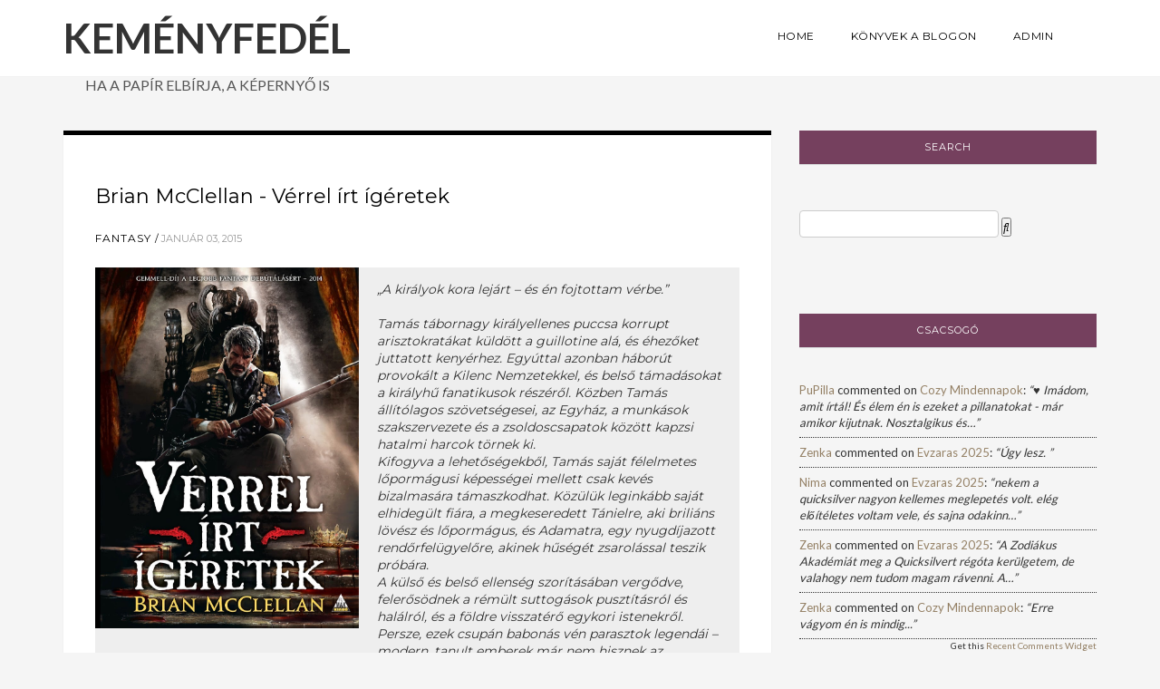

--- FILE ---
content_type: text/html; charset=UTF-8
request_url: https://kemenyfedel.blogspot.com/2015/01/brian-mcclellan-verrel-irt-igeretek.html
body_size: 68095
content:
<!DOCTYPE html>
<html dir='ltr' xmlns='http://www.w3.org/1999/xhtml' xmlns:b='http://www.google.com/2005/gml/b' xmlns:data='http://www.google.com/2005/gml/data' xmlns:expr='http://www.google.com/2005/gml/expr' xmlns:og='http://ogp.me/ns#'>
<head>
<link href='https://www.blogger.com/static/v1/widgets/335934321-css_bundle_v2.css' rel='stylesheet' type='text/css'/>
<!--[if lt IE 9]> <script src="http://html5shiv.googlecode.com/svn/trunk/html5.js"> </script> <![endif]-->
<meta content='width=device-width,initial-scale=1,minimum-scale=1,maximum-scale=1' name='viewport'/>
<meta content='text/html;charset=UTF-8' http-equiv='Content-Type'/>
<meta content='IE=edge,chrome=1' http-equiv='X-UA-Compatible'/>
<link href='https://fonts.googleapis.com/css?family=Lato:400,700' rel='stylesheet'/>
<meta content='text/html; charset=UTF-8' http-equiv='Content-Type'/>
<meta content='blogger' name='generator'/>
<link href='https://kemenyfedel.blogspot.com/favicon.ico' rel='icon' type='image/x-icon'/>
<link href='http://kemenyfedel.blogspot.com/2015/01/brian-mcclellan-verrel-irt-igeretek.html' rel='canonical'/>
<link rel="alternate" type="application/atom+xml" title="KEMÉNYFEDÉL - Atom" href="https://kemenyfedel.blogspot.com/feeds/posts/default" />
<link rel="alternate" type="application/rss+xml" title="KEMÉNYFEDÉL - RSS" href="https://kemenyfedel.blogspot.com/feeds/posts/default?alt=rss" />
<link rel="service.post" type="application/atom+xml" title="KEMÉNYFEDÉL - Atom" href="https://www.blogger.com/feeds/4025075793510066326/posts/default" />

<link rel="alternate" type="application/atom+xml" title="KEMÉNYFEDÉL - Atom" href="https://kemenyfedel.blogspot.com/feeds/1620467241522951660/comments/default" />
<!--Can't find substitution for tag [blog.ieCssRetrofitLinks]-->
<link href='https://blogger.googleusercontent.com/img/b/R29vZ2xl/AVvXsEihen1TG1tOkXz3d1NqLBhLLMtJgB1tqO4NM0CZK4S1kapoCuj3s9pxBXKd-smu_uGoYQQZF2_qdAfBGqKgLvkCS6ZSvvPR35fBc-mli9fVAKu-rOYWwnW2lG5_C4g2wE-whpb-Go696cN7/s1600/V%C3%A9rrel+%C3%ADrt+%C3%ADg%C3%A9retek.jpg' rel='image_src'/>
<meta content='http://kemenyfedel.blogspot.com/2015/01/brian-mcclellan-verrel-irt-igeretek.html' property='og:url'/>
<meta content='Brian McClellan - Vérrel írt ígéretek' property='og:title'/>
<meta content='könyvek,sorozatok,regény,fantasy,sci-fi,krimi,horror,thriller,könyvkiadók, misztika,kaland,romantika,történelem,szépirodalom' property='og:description'/>
<meta content='https://blogger.googleusercontent.com/img/b/R29vZ2xl/AVvXsEihen1TG1tOkXz3d1NqLBhLLMtJgB1tqO4NM0CZK4S1kapoCuj3s9pxBXKd-smu_uGoYQQZF2_qdAfBGqKgLvkCS6ZSvvPR35fBc-mli9fVAKu-rOYWwnW2lG5_C4g2wE-whpb-Go696cN7/w1200-h630-p-k-no-nu/V%C3%A9rrel+%C3%ADrt+%C3%ADg%C3%A9retek.jpg' property='og:image'/>
<!-- SEO Meta Tag -->
<meta content='Brian McClellan - Vérrel írt ígéretek' name='keywords'/>
<!-- SEO Title Tag -->
<title>
Brian McClellan - Vérrel írt ígéretek
        | 
        KEMÉNYFEDÉL
</title>
<link href='https://plus.google.com/YOUR-LINK' rel='publisher'/>
<link href='//maxcdn.bootstrapcdn.com/font-awesome/4.7.0/css/font-awesome.min.css' rel='stylesheet'/>
<link href='https://www.blogger.com/static/v1/widgets/1535467126-widget_css_2_bundle.css' rel='stylesheet' type='text/css'/>
<link href="//fonts.googleapis.com/css?family=Open+Sans" rel="stylesheet" type="text/css">
<link href="//fonts.googleapis.com/css?family=Montserrat" rel="stylesheet" type="text/css">
<link href='//cdn.jsdelivr.net/jquery.slick/1.4.1/slick-theme.css' rel='stylesheet' type='text/css'/>
<style type='text/css'>@font-face{font-family:'Lato';font-style:normal;font-weight:400;font-display:swap;src:url(//fonts.gstatic.com/s/lato/v25/S6uyw4BMUTPHjxAwXiWtFCfQ7A.woff2)format('woff2');unicode-range:U+0100-02BA,U+02BD-02C5,U+02C7-02CC,U+02CE-02D7,U+02DD-02FF,U+0304,U+0308,U+0329,U+1D00-1DBF,U+1E00-1E9F,U+1EF2-1EFF,U+2020,U+20A0-20AB,U+20AD-20C0,U+2113,U+2C60-2C7F,U+A720-A7FF;}@font-face{font-family:'Lato';font-style:normal;font-weight:400;font-display:swap;src:url(//fonts.gstatic.com/s/lato/v25/S6uyw4BMUTPHjx4wXiWtFCc.woff2)format('woff2');unicode-range:U+0000-00FF,U+0131,U+0152-0153,U+02BB-02BC,U+02C6,U+02DA,U+02DC,U+0304,U+0308,U+0329,U+2000-206F,U+20AC,U+2122,U+2191,U+2193,U+2212,U+2215,U+FEFF,U+FFFD;}@font-face{font-family:'Montserrat';font-style:normal;font-weight:400;font-display:swap;src:url(//fonts.gstatic.com/s/montserrat/v31/JTUHjIg1_i6t8kCHKm4532VJOt5-QNFgpCtr6Hw0aXp-p7K4KLjztg.woff2)format('woff2');unicode-range:U+0460-052F,U+1C80-1C8A,U+20B4,U+2DE0-2DFF,U+A640-A69F,U+FE2E-FE2F;}@font-face{font-family:'Montserrat';font-style:normal;font-weight:400;font-display:swap;src:url(//fonts.gstatic.com/s/montserrat/v31/JTUHjIg1_i6t8kCHKm4532VJOt5-QNFgpCtr6Hw9aXp-p7K4KLjztg.woff2)format('woff2');unicode-range:U+0301,U+0400-045F,U+0490-0491,U+04B0-04B1,U+2116;}@font-face{font-family:'Montserrat';font-style:normal;font-weight:400;font-display:swap;src:url(//fonts.gstatic.com/s/montserrat/v31/JTUHjIg1_i6t8kCHKm4532VJOt5-QNFgpCtr6Hw2aXp-p7K4KLjztg.woff2)format('woff2');unicode-range:U+0102-0103,U+0110-0111,U+0128-0129,U+0168-0169,U+01A0-01A1,U+01AF-01B0,U+0300-0301,U+0303-0304,U+0308-0309,U+0323,U+0329,U+1EA0-1EF9,U+20AB;}@font-face{font-family:'Montserrat';font-style:normal;font-weight:400;font-display:swap;src:url(//fonts.gstatic.com/s/montserrat/v31/JTUHjIg1_i6t8kCHKm4532VJOt5-QNFgpCtr6Hw3aXp-p7K4KLjztg.woff2)format('woff2');unicode-range:U+0100-02BA,U+02BD-02C5,U+02C7-02CC,U+02CE-02D7,U+02DD-02FF,U+0304,U+0308,U+0329,U+1D00-1DBF,U+1E00-1E9F,U+1EF2-1EFF,U+2020,U+20A0-20AB,U+20AD-20C0,U+2113,U+2C60-2C7F,U+A720-A7FF;}@font-face{font-family:'Montserrat';font-style:normal;font-weight:400;font-display:swap;src:url(//fonts.gstatic.com/s/montserrat/v31/JTUHjIg1_i6t8kCHKm4532VJOt5-QNFgpCtr6Hw5aXp-p7K4KLg.woff2)format('woff2');unicode-range:U+0000-00FF,U+0131,U+0152-0153,U+02BB-02BC,U+02C6,U+02DA,U+02DC,U+0304,U+0308,U+0329,U+2000-206F,U+20AC,U+2122,U+2191,U+2193,U+2212,U+2215,U+FEFF,U+FFFD;}</style>
<style id='page-skin-1' type='text/css'><!--
/*
-----------------------------------------------
Blogger Template Information
Name:     Legenda Free Blogger Template
Designer: Ceyron Louis
URL:      http://www.oddthemes.com
Version:  1.0
-----------------------------------------------
<Group description="Main Settings" selector="body">
<Variable name="maincolor" description="Main Color" type="color" default="#999"/>
</Group>
<Group description="Body Background Color" selector="body">
<Variable name="bodybg" description="Background Color" type="color" default="#f5f5f5"/>
</Group>
<Group description="Page Text" selector="body">
<Variable name="body.font" description="Main Font" type="font" default="normal normal 14px Montserrat, sans-serif"/>
<Variable name="heading.font" description="Homepage Heading Font" type="font" default="normal normal 400 16px 'Montserrat', sans-serif"/>
<Variable name="post.body.font" description="Paragraph Text font" type="font" default="normal normal 400 16px 'Lato', sans-serif"/>
<Variable name="slider.font" description="Slider Font" type="font" default="normal 400 18px Montserrat, sans-serif"/>
</Group>
*/
html,body,div,span,applet,object,iframe,h1,h2,h3,h4,h5,h6,p,blockquote,pre,a,abbr,acronym,address,big,cite,code,del,dfn,em,img,ins,kbd,q,s,samp,small,strike,strong,sub,sup,tt,var,b,u,i,center,dl,dt,dd,ol,ul,li,fieldset,form,label,legend,table,caption,tbody,tfoot,thead,tr,th,td,article,aside,canvas,details,embed,figure,figcaption,footer,header,hgroup,menu,nav,output,ruby,section,summary,time,mark,audio,video{margin:0;padding:0;border:0;font-size:100%;font:inherit;vertical-align:baseline;}
/* HTML5 display-role reset for older browsers */
article,aside,details,figcaption,figure,footer,header,hgroup,menu,nav,section{display:block;}body{line-height:1;display:block;}*{margin:0;padding:0;}html{display:block;}ol,ul{list-style:none;}blockquote,q{quotes:none;}blockquote:before,blockquote:after,q:before,q:after{content:&#39;&#39;;content:none;}table{border-collapse:collapse;border-spacing:0;}
/* FRAMEWORK */
#layout{width:1000px;}
body#layout #post-wrapper {
width: 60%;
float: left;
}
#layout .topcat-wrap .widget {
width: 33%;
float: left;
}
body#layout div.section{width:100%;padding:10px 0;margin:0;border:0;}
body#layout div#main {
width: 100%;
}
body#layout #sidebar-wrapper {
overflow: visible;
float: right;
}
body#layout ul#navigation {
display: none;
}
body#layout .headtitle{
display:none;
}
body#layout:before {
content: "This template is a property of ODDTHEMES.COM";
padding: 15px;
background: #76d9ff;
color:#fff;
outline-offset: -4px;
outline: 1px solid #fff;
}
body#layout #footer33 div.column23 {
display: inline;
float: left;
width: 28%;}
body#layout .top-menu{
position:relative;
left:223px;
}
.navbar,.post-feeds,.feed-links{display:none;
}
.section,.widget{margin:0 0 0 0;padding:0 0px 0;
}
strong,b{font-weight:bold;
}
cite,em,i{font-style:italic;
}
a:link {color: #948065;text-decoration:none;outline:none;
}
a:visited{color:#6a6359;text-decoration:none;
}
a:hover{text-decoration:none;
}
a img{border:none;border-width:0;outline:none;
}
sup,sub{vertical-align:baseline;position:relative;top:-.4em;font-size:86%;
}
sub{top:.4em;}small{font-size:86%;
}
kbd{font-size:80%;border:1px solid #999;padding:2px 5px;border-bottom-width:2px;border-radius:3px;
}
mark{background-color:#ffce00;color:black;
}
p,blockquote,pre,table,figure,hr,form,ol,ul,dl{margin:1.5em 0;
}
hr{height:1px;border:none;background-color:#666;
}
/* heading */
h1,h2,h3,h4,h5,h6{font-weight:bold;line-height:normal;margin:0 0 0.6em;
}
h1{font-size:200%
}
h2{font-size:180%
}
h3{font-size:160%
}
h4{font-size:140%
}
h5{font-size:120%
}
h6{font-size:100%
}
/* list */
ol,ul,dl{margin:.5em 0em .5em 3em
}
ol{list-style:decimal outside
}
ul{list-style:disc outside
}
li{margin:.5em 0
}
dt{font-weight:bold
}
dd{margin:0 0 .5em 2em
}
/* form */
input,button,select,textarea{font:inherit;font-size:100%;line-height:normal;vertical-align:baseline;
}
textarea{display:block;-webkit-box-sizing:border-box;-moz-box-sizing:border-box;box-sizing:border-box;
}
/* code blockquote */
pre,code{font-family:&quot;Courier New&quot;,Courier,Monospace;color:inherit;
}
pre{white-space:pre;word-wrap:normal;overflow:auto;
}
blockquote.tr_bq{font-style:italic;background: #eee;
padding: 15px;}
.post-body blockquote {
background: url(https://4.bp.blogspot.com/-0HRPke4zZDc/XxasSZyenvI/AAAAAAAAhac/_yaaHYg0HQ0q4X3X5IhPyzFkTdBwlJrdgCK4BGAYYCw/s1600/quote.png) no-repeat scroll left 18px transparent;
font-family: Monaco,Georgia,&quot;
font-size: 100%;
font-style: italic;
line-height: 22px;
margin: 20px 0 30px 20px;
min-height: 60px;
padding: 0 0 0 60px;
}
/* table */
.post-body table[border=&quot;1&quot;] th, .post-body table[border=&quot;1&quot;] td, .post-body table[border=&quot;1&quot;] caption{border:1px solid;padding:.2em .5em;text-align:left;vertical-align:top;
}
.post-body table.tr-caption-container {border:1px solid #e5e5e5;
}
.post-body th{font-weight:bold;
}
.post-body table[border=&quot;1&quot;] caption{border:none;font-style:italic;
}
.post-body table{
}
.post-body td, .post-body th{vertical-align:top;text-align:left;font-size:13px;padding:3px 5px;border:1px solid #e5e5e5;
}
.post-body th{background:#f0f0f0;
}
.post-body table.tr-caption-container td {border:none;padding:8px;
}
.post-body table.tr-caption-container, .post-body table.tr-caption-container img, .post-body img {max-width:97%;height:auto;
}
.post-body td.tr-caption {color:#666;font-size:80%;padding:0px 8px 8px !important;
}
img {
max-width:100%;
height:auto;
border:0;
padding:0 20px 0 0;
}
table {
max-width:100%;
}
body#layout #outer-wrapper, body#layout .post-container, body#layout .sidebar-container {
padding:0 0 0 0;
}
body#layout #header-wrapper {
margin-top:60px;
}
body#layout .panel {
float:left;
width:79px;
}
.clear {
clear:both;
}
.clear:after {
visibility:hidden;
display:block;
font-size:0;
content:" ";
clear:both;
height:0;
}
body {
background:#f5f5f5;
margin:0 0 0 0;
padding:0 0 0 0;
color:#333333;
font:normal normal 14px Montserrat, sans-serif;
text-align:left;
}
.post-entry span {
font-family: lato,serif!important;
font-size: 16px!important;
color:#555!important;
line-height:30px!important;
}
.titlewrapper {
margin: 15px 0;
}
/* outer-wrapper */
#outer-wrapper {
clear:both;
max-width:100%;
margin:0px auto;
overflow:hidden;
}
/* NAVIGATION MENU */
.top-menu {
font:normal normal 14px Montserrat, sans-serif;
margin:0 auto;
height:65px;
overflow:hidden;
padding: 0 28px;
}
.menubar {
list-style-type:none;
margin:0 0 0 0;
padding:0 0 0 0;
position:relative;
z-index:3000;
}
.menubar li {
display:block;
float:left;
line-height:38px;
margin:0 0 0 0;
padding:0 0 0 0;
}
.menubar li a {
color: #75405E;
display: block;
padding: 0 12px;
color: #fff;
line-height: 1.7em;
font:normal normal 400 16px 'Lato', sans-serif;
transition: .5s;
-webkit-transition: .5s;
-moz-transition: .5s;
margin: 20px 35px 27px 0;
border: none;
text-shadow: none;
position: relative;
padding: 0;
}
.menubar li a:hover {
color:#0088C2;
}
ul.socialbar {
height:38px;
margin:0 0 0 0;
padding:0 0;
float:right;
}
ul.socialbar li {
display:inline-block;
list-style-type:none;
float:right;
margin:0 0;
padding:0 0;
border-right:none;
}
/* HEADER WRAPPER */
#header-wrapper {
margin:0 auto;
overflow:hidden;
padding: 0 28px;
background: #000;
z-index:300;
display:none;
position:relative;
}
.header {
float: left;
position: relative;
z-index: 300;
margin: 0;
padding:0 0;
text-align: center;
}
.header h1.title,.header p.title {
font:normal normal 400 16px 'Lato', sans-serif;
font-weight:600;
font-size:45px;
margin:0 0 0 0;
text-transform:uppercase;
}
.header .description {
color:#555555;
}
.header a {
color:#333333;
}
.header a:hover {
color:#999;
}
.header img {
display:block;
}
.header-right {
float:right;
padding:0;
overflow:hidden;
margin:55px 0;
width:41.8%;
max-width:468px;
}
.header-right img {
display:block;
}
#nav {
font: normal normal 14px Montserrat, sans-serif;
height: 85px;
line-height: 85px;
padding: 0 28px;
background:#646464;
}
.menubar2 {
list-style: none;
margin:0 0 0 0;
*zoom: 1;
float:left;
}
.menubar2:before,
.menubar2:after {
content: " ";
display: table;
}
.menubar2:after {
clear: both;
}
.menubar2 ul {
list-style: none;
margin:0 0 0 0;
width:12em;
}
.menubar2 a {
display:block;
padding:0 40px 0 0;
}
.menubar2 li {
position: relative;
margin:0 0;
padding: 0 1px 0 0;
}
.menubar2 > li {
float: left;
}
.menubar2 > li > a {
display: block;
height: 84px;
line-height: 84px;
text-decoration: none;
color: #ffffff;
font:normal normal 400 16px 'Lato', sans-serif;
}
.menubar2 li ul {
background: #444444 url(//2.bp.blogspot.com/-YxxeRcqP6UI/U6V7A_pfmnI/AAAAAAAAAik/NyzEC4z7POQ/s1600/menu-bg2.png) repeat;
border-bottom: 4px solid #0088c2;
display:block;
position:absolute;
left:0;
z-index:10;
visibility:hidden;
opacity:0;
-webkit-transition:all .25s ease-out;
-moz-transition:all .25s ease-out;
-ms-transition:all .25s ease-out;
-o-transition:all .25s ease-out;
transition:all .25s ease-out;
}
.menubar2 li li ul {
left:100%;
top:-1px;
}
.menubar2 > li.hover > ul {
visibility:visible;
opacity:10;
}
.menubar2 li li.hover ul {
visibility:visible;
opacity:10;
}
.menubar2 li li a {
display: block;
color: #e0dfdf;
font-family: 'Droid Sans', sans-serif;
text-shadow: 0 1px 1px #4B4B4B;
position: relative;
z-index:100;
line-height:32px;
border-bottom: 1px solid #212223;
margin-left: 10px;
}
.menubar2 li li a:hover {
color:#fff;
}
.menubar2 li li li a {
color: #e0dfdf;
font-family: 'Droid Sans', sans-serif;
text-shadow: 0 1px 1px #4B4B4B;
z-index:20;
}
i.fa.fa-home {
color:#646464;
}
/* CONTENT WRAPPER */
#content-wrapper {
background-color:transparent;
margin: 0 auto;
word-wrap:break-word;
max-width: 1140px;
width:100%;
z-index:300;
position:relative;
}
.separator a {
margin-left: 0!important;
margin-right: 0!important;
}
.largebanner {
background:#fff;
border-right:1px solid #e5e5e5;
border-bottom:1px solid #e5e5e5;
border-left:1px solid #e5e5e5;
}
.largebanner .widget {
padding:15px 14px;
overflow:hidden;
}
.largebanner img, .largebanner iframe{
display:block;
max-width:100%;
border:none;
overflow:hidden;
}
/* POST WRAPPER */
.main-content-wrapper {
max-width: 1140px;
width:100%;
margin: 0px auto 0;
}
#post-wrapper {
float:left;
width:68.5%;
position:relative;
z-index:300;
}
.post-container {
padding:15px 0px 0 0;
}
.breadcrumbs {border-bottom: 1px solid #DDDDDD;border-radius: 2px 2px 2px 2px;border-top: 1px solid #DDDDDD;font-size: 90%;height: 16px;margin-bottom: 10px;margin-top: 1px;overflow: hidden;padding: 5px;display: none;}
.breadcrumbs > span {background: url("//1.bp.blogspot.com/-VaJX0ShxH6c/TeUGQ0IGOWI/AAAAAAAAJGo/Qw7sIjc5MrQ/s200/bc_separator.png") no-repeat scroll right center transparent;padding: 10px 25px 10px 10px;}
.breadcrumbs > span:last-child {background: none repeat scroll 0 0 transparent;color: #333333;}
.breadcrumbs a {color: #333333;}
.post {
background:#ffffff;
}
.post-body {
color: #777777;
font-family: 'Roboto', sans-serif;
font-size: 16px;
line-height: 1.2em;
font-weight: 400;
}
h2.post-title, h1.post-title {
transition: .5s;
-webkit-transition: .5s;
-moz-transition: .5s;
font:normal normal 400 16px 'Lato', sans-serif;
font-size: 25px;
line-height: 1.52em;
color: #000;
text-decoration: none;
}
h2.post-title a, h1.post-title a, h2.post-title, h1.post-title {
color:#75405e;
}
h2.post-title a:hover, h1.post-title a:hover {
color:#75405e;
}
.img-thumbnail {
background:#fbfbfb url(//3.bp.blogspot.com/-ltyYh4ysBHI/U04MKlHc6pI/AAAAAAAADQo/PFxXaGZu9PQ/w200-h140-c/no-image.png) no-repeat center center;
position:relative;
float:left;
width:375px;
height:210px;
margin:0 20px 0 0;
}
.img-thumbnail img {
width:375px;
height:210px;
border-radius: 4px;
webkit-transition: all .35s ease-in-out;
-moz-transition: all .35s ease-in-out;
transition: all .35s ease-in-out;
-webkit-backface-visibility: hidden;
}
.img-thumbnail img:hover{
opacity: 0.7;
filter: alpha(opacity=70);
-ms-filter: "progid:DXImageTransform.Microsoft.Alpha(Opacity=70)";
-webkit-transform: scale(1.05);
-moz-transform: scale(1.05);
-ms-transform: scale(1.05);
transform: scale(1.05);
}
span.rollover {
}
span.rollover:before {
content:"";
position: absolute;
width:24px;
height:24px;
margin:-12px;
top:50%;
left:50%;
}
span.rollover:hover {
opacity: .7;
-o-transition:all 1s;
-moz-transition:all 1s;
-webkit-transition:all 1s;
}
.post-info {
background: transparent;
margin: 0 0 10px;
color: #666666;
font-size: 14px;
padding: 0px 0;
}
.post-info a {
display:inline-block;
color:#666666;
}
.time-info, .comment-info, .label-info, .review-info {
display:inline;
}
/* Page Navigation */
.pagenavi {
clear:both;
margin:-5px 0 10px;
text-align:center;
font-size:11px;
font-weight:bold;
text-transform:uppercase;
}
.pagenavi span,.pagenavi a {
margin-right: 3px;
display: inline-block;
color: #999999;
background-color: #fff;
padding: 11px 14px;
margin: 15px 3px 50px 0;
}
.pagenavi .current, .pagenavi .pages, .pagenavi a:hover {
background:#999999;
color: #fff;
}
.pagenavi .pages {
display:none;
}
/* SIDEBAR WRAPPER */
#sidebar-wrapper {
float: right;
width: 30.5%;
max-width: 350px;
margin: 15px 0px 20px 0;
}
.sidebar-container {
margin: 0 auto;
}
.sidebar-container {
padding:0px 0;
}
.sidebar h2, .panel h2, #footer h2, .author-wrapper h2 {
color: #444;
text-transform: uppercase;
margin: 10px 0 20px 0;
position: relative;
font:normal normal 400 16px 'Montserrat', sans-serif;
line-height: 1.52em;
}
#sidebar h2 span,#sidebar-narrow h2 span {
background: #0088C2;
padding: 6px;
color: #fff;
z-index:300;
position:relative;
}
#related-posts h2 {
font: normal normal 14px Montserrat, sans-serif;
color: #000;
letter-spacing: 0;
padding: 0;
margin-top: 20px;
}
.sidebar .widget {
margin: 0 0 25px 20px;
padding: 0px 0;
}
.sidebar ul, .sidebar ol {
list-style-type:none;
margin:0 0 0 0;
padding:0 0 0 0;
}
.sidebar li {
margin:8px 0;
padding:0 0 0 0;
}
.stylebox {
float:left;
width:50%;
margin:0 0;
}
.stylebox .widget {
padding:0 15px 15px 0;
}
.stylebox .widget-content {
background:#ffffff;
}
.stylebox ul {
list-style-type:none;
margin:0 0 0 0;
padding:0 0 0 0;
}
.stylebox1 {
float:left;
width:98%;
margin:0 0;
}
.stylebox1 .widget {
padding:0 0px 15px 0;
}
.stylebox1 .widget-content {
background:#ffffff;
}
.stylebox1  ul {
list-style-type:none;
margin:0 0 0 0;
padding:0 0 0 0;
}
/* Recent Post */
/* Author */
.author-wrapper{
background: #ffffff;
margin-bottom: 30px;
overflow: hidden;
position: relative;
z-index: 0;
}
article.author-wrapper {
padding: 0px 0px 0;border-bottom:1px solid #DBDFDF;
}
.author-wrapper .title h3 {
font-size: 28px;
margin: 0;
text-transform: uppercase;
position: relative;
padding: 0 0 10px 0;
font-weight: normal;
line-height: 145% !important;
color: #212121;
}
article .media {
margin:  15px 0;
font:normal normal 14px Montserrat, sans-serif;
}
.media {
overflow: hidden;
zoom: 1;
}
.about_img img {
border-radius: 50%;
-moz-border-radius: 50%;
-webkit-border-radius: 50%;
position: relative;
width: 100px;
margin-left: 15px;
height: 100px;
margin-right: 40px;
float: left;
}
.author-profile img{border:1px solid #DBDFDF;}
.media p {
margin: 0 0 10px;
font-size: 14px;
}
.post-footer {
position: relative;
display: block;
overflow: hidden;
margin: 0px 0 0;
}
.social span a:hover {
color: #999999;
}.social {
margin: 0 0 0px 0;
text-align: center;
}
div.social i {
font-size: 18px;
}
.social span a {
list-style: none;
text-align: center;
display: inline-block;
margin: 0 0 20px 5px;
color: #202020;
}
/* FOOTER */
body#layout #footer div.column {
width: 98%;
margin-right: 0 !important;
float:left;
}
body#layout #footer .column .widget {
float: left;
margin-bottom: 15px;
overflow: hidden;
}
#footer-wrapper {
background: none repeat scroll 0 0 #424242;
/* border-top: 1px solid #DDDDDD; */
color: #444444;
font: 11px Verdana,Geneva,sans-serif;
margin: 0 auto;
overflow: hidden;
padding: 30px;
position: relative;
z-index: 300;
}
#footer3 li a:hover {
background: #646464;
color:#fff;
}
#footer3 li{
margin: 5px 0;
padding: 0 0 0 0;
list-style:none;}
#footer3 li a {
/* background: #555555; */
color: #222;
display: inline-block;
float: left;
font-size: 11px!important;
line-height: 12px;
margin: 0 2px 2px 0;
padding: 12px 18px;
border: 1px solid #222;
}
*::-moz-selection {
background: none repeat scroll 0 0 #CD2122;
color: #FFFFFF;
text-shadow: none;
}
.flickr_badge_image {
float: left;
height: 55px;
margin: 5px;
width: 55px;
}
.flickr_badge_image a {
display: block;
}
.flickr_badge_image a img {
display: block;
width: 100%;
height: auto;
-webkit-transition: opacity 100ms linear;
-moz-transition: opacity 100ms linear;
-ms-transition: opacity 100ms linear;
-o-transition: opacity 100ms linear;
transition: opacity 100ms linear;
}
#footer-wrapper .widget h2 {
background-position: 0 50%;
background-repeat: repeat-x;
border-bottom: 2px solid #FFFFFF;
font: 600 20px 'lato',serif,sans-serif;
margin: 0 0 3px;
overflow: hidden;
padding: 5px 0;
text-transform: uppercase;
}
#footer-wrapper .widget h2 span {
border-bottom: 2px solid #646464;
color: #FAFBFB;
font-family: sans-serif;
font-weight: bold;
padding-bottom: 5px;
position: absolute;
}
#footer div.column {
width: 100%;
padding:0;
}
.pagenavi a {
color: #222;
font-weight:400;
margin: 0 5px;
}
#footer .column .widget {
width: 100%;
padding: 0px;
line-height: 1.7;
overflow: hidden;
margin-bottom: 15px;
}
#footer .widget-area h2 {
color: #444;
text-align: center;
text-transform: uppercase;
}
.widget-item-control {
float: right;
height: 20px;
margin-top: -20px;
position: relative;
z-index: 10;
}
/* CUSTOM WIDGET */
.widget ul {
line-height:1.4em;
}
/* Tab Menu */
.set, .panel {
margin: 0 0;
}
.tabs .panel {
padding:0 0;
}
.tabs-content {
padding:10px 0;
}
.tabs-content .widget li {
float:none !important;
margin:5px 0;
}
.tabs-content .widget ul {
overflow:visible;
}
/* label
.label-size-1,.label-size-2,.label-size-3,.label-size-4,.label-size-5 {
font-size:100%;
filter:alpha(100);
opacity:10
}
.cloud-label-widget-content{
text-align:left
}
.label-size {
background:#E73037;
display:block;
float:left;
margin:0 3px 3px 0;
color:#ffffff;
font-size:11px;
text-transform:uppercase;
}
.label-size a,.label-size span{
display:inline-block;
color:#ffffff !important;
padding:6px 8px;
font-weight:bold;
}
.label-size:hover {
background:#333333;
}
.label-count {
white-space:nowrap;
padding-right:3px;
margin-left:-3px;
background:#333333;
color:#fff !important;
}
.label-size {
line-height:1.2
}*/
/* Custom CSS for Blogger Popular Post Widget */
.PopularPosts ul,
.PopularPosts li,
.PopularPosts li img,
.PopularPosts li a,
.PopularPosts li a img {
margin:0 0;
padding:0 0;
list-style:none;
border:none;
background:none;
outline:none;
}
.PopularPosts ul {
margin: 0;
list-style:none;
color:black;
counter-reset:num;
}
.PopularPosts ul li img {
display: block;
margin: 0 .5em 0 0;
width: 72px;
float: left;
height: 72px;
object-fit: cover;
}
.PopularPosts ul li {
counter-increment:num;
position:relative;
}
/* Set color and level */
.PopularPosts ul li {margin-right:1% !important}
.PopularPosts .item-thumbnail {
margin:0 0 0 0;
}
.PopularPosts .item-snippet {
color: #777777;
font:normal normal 400 16px 'Lato', sans-serif;
line-height: 1.5em;
}
.profile-img{
display:inline;
opaciry:10;
margin:0 6px 3px 0;
}
/* back to top */
#back-to-top {
background:#353738;
color:#ffffff;
padding:8px 10px;
font-size:24px;
}
.back-to-top {
position:fixed !important;
position:absolute;
bottom:20px;
right:20px;
z-index:999;
}
/* ==== Related Post Widget Start ==== */
#related-posts{
width:auto;
}
.large-12 {
width: 100%;
}
.related_title {
font-size: 14px;
margin-top: 10px;
margin-bottom: 5px;
}
.related_title:hover{
color:#222;
margin-top: 10px;
margin-bottom: 5px;
}
.comments .comments-content .user{font-weight:400}
#related-posts .related_img {
padding: 0px;
width: 171px;
height: 140px;
object-fit: cover;
}
.xjxj a:last-child img {
margin-right:0!important;
}
#related-posts .related_img:hover{
opacity:.7;
filter:alpha(opacity=70);
-moz-opacity:.7;
-khtml-opacity:.7;
}
/* share buttons */
.share-buttons-box {
height: 67px;
background: url(//3.bp.blogspot.com/-moj4-jk-UB0/U1qCkCPaGQI/AAAAAAAADTY/tixmak8NHV8/s1600/share.png) no-repeat 330px 10px;
margin:20px 0 15px;
overflow:hidden;
}
.share-buttons {
margin:0 0;
height:67px;
float:left;
}
.share-buttons .share {
float:left;
margin-right:10px;
display:inline-block;
}
/* error and search */
.status-msg-wrap {
font-size: 100%;
/* font-weight: bold; */
width: 100%;
margin: 20px auto;
font:normal normal 400 16px 'Lato', sans-serif;
}
.status-msg-body {
padding:20px 2%;
}
.status-msg-border {
border:1px solid #e5e5e5;
opacity:10;
width:auto;
}
.status-msg-bg {
background-color:#ffffff;
}
.status-msg-hidden {
padding:20px 2%;
}
#ArchiveList ul li:before {
content:"" !important;
padding-right:0px !important;
}
/*-------sidebar----------------*/
div#main {
width: 100%;
}
.tab-widget-menu ul, .tab-widget-menu li {
list-style: none;
padding: 0;
margin: 0;
}
.tab-widget-menu li {
bottom: -2px;
color: #000;
cursor: pointer;
float: left;
height: 38px;
line-height: 38px;
margin: -12px 6px 0 0px;
padding: 7px 0px 2px;
position: relative;
text-align: center;
width: 17.3%;
z-index: 2;
-webkit-border-radius: 4px;
-moz-border-radius: 4px;
-o-border-radius: 4px;
-ms-border-radius: 4px;
-khtml-border-radius: 4px;
border-radius: 4px;
}
.tab-widget-menu li.selected {
border-width: 1px 1px 3px;
color:#777777;
margin: -12px 6px 0 0px;
padding: 7px 0px 2px;
-webkit-border-radius: 4px;
-moz-border-radius: 4px;
-o-border-radius: 4px;
-ms-border-radius: 4px;
-khtml-border-radius: 4px;
border-radius: 4px;
}
#navtop ul ul li:hover .fa{color:#999999;}
li i.fa.fa-angle-down {
font-size: 14px;
color: #444;
padding: 0 0 0 2px;
position: relative;
bottom: -1px;
left: 0px;
}
.fa-angle-down{
font-size: 13px;
color: #444;
padding: 10px 5px;
}
.topmenu1 .fa-angle-right{
font-size: 13px;
float:right;
color: #444;
padding: 0px 5px!important;
}
.selected .fa {
color: #777;
}
div#tab1 ,div#tab2 ,div#tab3{
background: #fff;
padding: 14px 21px;
-webkit-border-radius: 4px;
-moz-border-radius: 4px;
-o-border-radius: 4px;
-ms-border-radius: 4px;
-khtml-border-radius: 4px;
border-radius: 4px;
}
div#tab3{
background:none;
padding:0px;
}
#sidebartab .h2title, #sidebartab h2 {
display: none;
}
#sidebartab .h2titlesmall, #sidebartab h2 {
display: none;
}
#sidebartab .popular-posts li {
background: none repeat scroll 0 0 transparent;
border-bottom: 1px solid #E9E9E9;
overflow: hidden;
padding: 10px 0;
}
.PopularPosts img:hover{
-khtml-opacity: 0.9;
-moz-opacity: 0.9;
opacity: 0.9;
}
#sidebarlab .sidebar li a:hover {
color: #fff;
background: #222;
}
.PopularPosts .item-title a{
color: #000000;
font:normal normal 400 16px 'Montserrat', sans-serif;
font-size:14px;
letter-spacing: 0px;
line-height: 20px;
}
.PopularPosts .item-title a:hover{color:#999;}
.tagcloud a {
background: #e4e4e4;
color: #888;
display: block;
float: left;
font-size: 14px!important;
line-height: 12px;
margin: 0 2px 2px 0;
padding: 12px 17px;
}
.tagcloud a:link {
color: #888;
}
.tagcloud a:hover {
background: #0088C2;
color: #fff;
}
.tagcloud1 a {
background: #555555;
color: #888;
display: block;
float: left;
font-size: 14px!important;
line-height: 12px;
margin: 0 2px 2px 0;
padding: 12px 17px;
}
.tagcloud1 a:link {
color: #888;
}
.tagcloud1 a:hover {
background: #0088C2;
color: #fff;
}
.showpageArea a {
clear:both;
margin:-5px 0 10px;
text-align:center;
font-size:11px;
font-weight:bold;
text-transform:uppercase;
}
.showpageNum a {
padding:6px 10px;
margin-right:3px;
display:inline-block;
color:#333333;
background-color:#ffffff;
border: 1px solid #dddddd;
}
.showpageNum a:hover {
border: 1px solid #aaaaaa;
}
.showpagePoint {
padding:6px 10px;
margin-right:3px;
display:inline-block;
color:#333333;
background-color:#ffffff;
border: 1px solid #aaaaaa;
}
.showpageOf {
display:none;
}
.showpage a {
padding:6px 10px;
margin-right:3px;
display:inline-block;
color:#333333;
background-color:#ffffff;
}
.showpage a:hover {
border: 1px solid #aaaaaa;
}
.showpageNum a:link,.showpage a:link {
text-decoration:none;
color:#666;
}
.button {
text-align: center;
width: 100%;
margin: 10px 0;
padding: 0;
font-size: 14px;
font-family: 'Tahoma', Geneva, Sans-serif;
color: #fff;
margin-left: 0em !important;
}
.button ul {
margin: 0;
padding: 0;
}
.button li {
display: inline-block;
margin: 10px 0;
padding: 0;
}
.demo {
border-radius: 3px;
padding: 8px 12px;
background: #e74c3c;
color: #fff !important;
transition: background-color 1s 0s ease-out;
}
.download {
border-radius: 3px;
padding: 8px 12px;
background: #3498db;
color: #fff !important;
transition: background-color 1s 0s ease-out;
}
.buton a {
color: #fff;
}
.demo:hover {
background: #c0392b;
color: #fff;
}
.download:hover {
background: #2980b9;
color: #fff;
}
.download:before {
content: "\f019";
font-family: FontAwesome;
font-weight: normal;
padding: 8px;
background: #2980b9;
margin-left: -12px;
margin-right: 6px;
border-radius: 3px 0 0 3px;
font-size: 16px;
}
.demo:before {
content: "\f06e";
font-family: FontAwesome;
font-weight: normal;
padding: 8px;
background: #c0392b;
margin-left: -12px;
margin-right: 6px;
border-radius: 3px 0 0 3px;
font-size: 16px;
}
#Attribution1 {
height:0px;
visibility:hidden;
display:none
}
#container{
width: 1170px;
margin:0 auto;
}
.vcard span {
color: #646464;
}
a.timestamp-link {
color: #999;
font-size:11px;
font-weight: 400;
}
span.comment-info a {
color: #aaaaaa;
}
/*--- SOC. IKONS ---*/
.soc-icon {
width: auto;
display: inline-block;
margin: 25px 0 0;
}
.soc-icon ul {
margin: 0;
}
.soc-icon li {
margin: 0 0 0 8px;
padding: 0;
display: inline-block;
}
.soc-icon li a {
transition: .5s;
-webkit-transition: .5s;
-moz-transition: .5s;
float: left;
width: 26px;
height: 24px;
overflow: hidden;
}
.soc-icon li a img {
transition: .5s;
-webkit-transition: .5s;
-moz-transition: .5s;
position: relative;
top: 0;
float: left;
width: 26px;
height: 49px;
}
.soc-icon li a:hover img {
top: -24px;
}
#nav.fixed-nav{
position: fixed;
top: 0;
left: 0;
width: 100% !important;
z-index: 999;
padding: 0;
}
.scroll-top.cl-effect-5 {
float: right;
margin-right: 36px;}
p#back-top {
background: #fff;
padding: 10px 11px 11px;
color: #222;
border-radius: 3px;
}
p#back-top .fa {
color: #222;
}
/*----------//// AUTHORS ARCHIVE \\\\-------------*/
div#top-comment {
margin-top: 60px;
padding-left: 40px;
padding-right: 40px;
}
.top-comment-widget-menu {
float: left;
margin: -15px 0 15px;
padding: 0;
width: 100%;
height: 40px;
}
div#top-comment2 {
text-align: center;
}
.top-comment {
float: left;
font-size: 14px;
list-style: none outside none;
text-transform: uppercase;
width: 43%;
margin: 1px;
padding: 10px 20px !important;
font-weight: normal;
color: #646464;
cursor: pointer;
text-align:center;
-webkit-transition: all .2s ease-in-out;
-moz-transition: all .2s ease-in-out;
-o-transition: all .2s ease-in-out;
-ms-transition: all .2s ease-in-out;
transition: all .2s ease-in-out;
}
#relpost_img_sum .news-text {
display: none;
}
.top-comment.selected {
cursor: pointer;
padding: 11px 20px !important;
margin: 0px 0 0 -16px;
color: #FFF;
background: #646464;
-webkit-transition: all .2s ease-in-out;
-moz-transition: all .2s ease-in-out;
-o-transition: all .2s ease-in-out;
-ms-transition: all .2s ease-in-out;
transition: all .2s ease-in-out;
}
.top-comment.blogico:before {
content: &quot;\f0d5&quot;;
font-family: fontawesome;
margin-right: 15px;
}
.top-comment.faceico:before {
content: &quot;\f09a&quot;;
font-family: fontawesome;
margin-right: 15px;
}
.headtitle h1 {
color: #fff;
font-size: 120px;
font-weight: 700;
text-transform: uppercase;
position: relative;
z-index: 150;
margin:0 0 0 45px;
}
h1.small {
font-size: 90px;
}
.headtitle h2 {
font-size: 60px;
font-weight: 700;
color: #434343;
text-transform: uppercase;
text-align: center;
margin-top: 90px;
margin-bottom: 80px;
}
h2.white {
color: #fff;
}
span.lines {
border-top: 1px solid #aeaeae;
border-bottom: 1px solid #aeaeae;
}
h3.white {
color: #fff;
}
h4 {
font-family: 'Montserrat', sans-serif;
font-size: 12px;
font-weight: 600;
text-transform: uppercase;
}
h5 {
font-family: 'Montserrat', sans-serif;
font-size: 24px;
font-weight: 600;
text-transform: uppercase;
color: #fff;
}
p {
font:normal normal 400 16px 'Lato', sans-serif;
line-height: 20px;
color: #515151;
}
p.white {
color: #f9f9f9;
}
#navtop{display:block;height:auto;position:relative;}
#navtop ul{display:inline-block;font-size:0;position:relative;z-index:9999;background:inherit}
#navtop ul a{display: block;
padding: 22px 20px 26px;
font-weight: 400;
line-height: 36px;
color: #000;
font-size: 12px;letter-spacing:.5px;
/* text-transform: uppercase; */
transform: translateY(0px);
-webkit-transform: translateY(0px);
transition: all 150ms ease-in-out;
-webkit-transition: all 150ms ease-in-out;}
#navtop ul ul li a:hover {
padding-left: 20px;
}
#navtop ul li{position:relative;margin:0;padding:0;position:relative;display:inline-block;font-size:16px}
#navtop ul li.current-menu-item a{color:#fff}
#navtop ul a:hover{color:#000;filter: alpha(opacity=100);
transform: translateY(0px);
-webkit-transform: translateY(0px);}
#navtop ul ul{background:#fff;border:1px solid #f3f3f3;display:none;position:absolute;top:100%;left:0;padding:0;transform: translateY(-10px);
-webkit-transform: translateY(-10px);
transition: transform 250ms, opacity 200ms;
-webkit-transition: -webkit-transform 250ms, opacity 200ms;}
#navtop ul ul li{transition:300ms;-webkit-transition:300ms;-moz-transition:300ms;-o-transition:300ms;float:none;width:200px;border-bottom:1px solid #DBDFDF;}
#navtop ul ul li:last-child{border-bottom:none;}
#navtop ul ul a{line-height:120%;padding:10px 15px;color:#444;  border-top: 1px solid #3C3C3C;padding-bottom:15px;}
#navtop ul ul ul{top:0;left:100%}
#navtop ul li:hover > ul{display:block;filter: alpha(opacity=100);
transform: translateY(0px);
-webkit-transform: translateY(0px);}
#navtop ul ul li:hover > a{background:#fff;}
#navtop ul li.current-menu-item a{
background: #181818;
}
#navtop ul a:hover{
color:#999999;
}
#navtop ul ul li:hover > a{
color:#999999;
}
#navtop ul li:hover > a,#navtop ul li:hover >a i {
color:#999999;
}
#navtop ul ul a:first-child{border:none;}
.rapper{max-width: 1140px;
margin: 0 auto;
width:100%;
height:84px;
}
.subscription table {
width: 40%;
margin: 0 auto;
}
.FollowByEmail .follow-by-email-inner .follow-by-email-submit:focus{outline: none;box-shadow: none;
-webkit-box-shadow: none;
-o-box-shadow: none;
-moz-box-shadow: none;}
div#subscription {
margin: 25px 0;}
.FollowByEmail .follow-by-email-inner .follow-by-email-address{
text-transform:uppercase;
letter-spacing:1px;
margin:0;
font-size:10px;
width: 100%;
border: none;
border-radius: 0;
background: #fff;
text-align: center;
border:2px solid #000;
}
.FollowByEmail .widget-content{position:relative;z-index:0;}
.subscription input.follow-by-email-address{padding:10px 6px;}
.FollowByEmail .follow-by-email-inner .follow-by-email-address:focus {
box-shadow: none;
-webkit-box-shadow: none;
-o-box-shadow: none;
-moz-box-shadow: none;
}
.FollowByEmail .follow-by-email-inner .follow-by-email-submit{
border-radius: 0;
background:#000;
border: 2px solid #000;
letter-spacing:1px;
height: 46px;
font-size: 10px;
text-transform: uppercase;
}
.follow-by-email-inner {
text-align: center;
}
#footer1{
line-height:30px;padding:25px 0 10px 0;background-color:#fff;box-shadow: 0 0 1px 0 rgba(0, 0, 0, 0.1);
-moz-box-shadow: 0 0 1px 0 rgba(0, 0, 0, 0.1);
-o-box-shadow: 0 0 1px 0 rgba(0, 0, 0, 0.1);
-webkit-box-shadow: 0 0 1px 0 rgba(0, 0, 0, 0.1);
position:relative;
z-index:300;    margin-top: 30px;
}
#footer1 p{font-size:12px;float:none;line-height:30px;text-align:justify;}#footer1 .go-top{float:right;margin-left:20px;padding-left:20px;border-left:1px solid rgba(0,0,0,0.1)}#footer1 .go-top
a{display:block;width:30px;height:30px;color:#fff;font-size:14px;text-align:center;border-radius:2px;background-color:#646464;transition:background-color 0.2s ease-in-out;-moz-transition:background-color 0.2s ease-in-out;-webkit-transition:background-color 0.2s ease-in-out;-o-transition:background-color 0.2s ease-in-out}#footer1 .go-top a:hover{background-color:#444}#footer1 .go-top a
i{line-height:30px}#footer1 .social-icons{text-align:center;float:right}#footer1 .social-icons
a{display:inline-block;color:#ccc;font-size:14px;border-radius:2px;margin-left:15px}#footer1 .social-icons a:hover{color:#646464}.toggle-item{margin-bottom:15px}.toggle-item .panel-title{margin-bottom:10px}.toggle-item .panel-title
a{display:block;color:#888;height:42px;line-height:42px;position:relative;font-size:13px;padding:0
20px;border-radius:2px;overflow:hidden;background-color:#f8f8f8;letter-spacing:1px;text-transform:uppercase}.toggle-item .panel-title a:after{content:&quot;&quot;;position:absolute;left:0;top:0;height:100%;width:3px;background-color:#646464}.toggle-item .panel-title a.collapsed:after{background-color:#ddd}.toggle-item .panel-title a
i{position:absolute;right:0;top:0;color:#fff;width:42px;height:42px;font-size:14px;text-align:center;line-height:42px;background-color:#646464;transition:background-color 0.2s ease-in-out;-moz-transition:background-color 0.2s ease-in-out;-webkit-transition:background-color 0.2s ease-in-out;-o-transition:background-color 0.2s ease-in-out}
.thumbnail {
position: relative;
display: block;
padding: 0px;
line-height: 20px;
border: 0px solid #ddd;
-webkit-border-radius: 0px;
-moz-border-radius: 0px;
border-radius: 0px;
-webkit-box-shadow: 0 0px 0px rgba(0, 0, 0, 0.055);
-moz-box-shadow: 0 0px 0px rgba(0, 0, 0, 0.055);
box-shadow: 0 0px 0px rgba(0, 0, 0, 0.055);
-webkit-transition: all 0.2s ease-in-out;
-moz-transition: all 0.2s ease-in-out;
-o-transition: all 0.2s ease-in-out;
transition: all 0.2s ease-in-out;
}
.featured-thumbnail a {
position: relative;
display: block;
}
a.image-wrap {
display: block;
width: 100%;
height: 100%;
text-align:center;
}
select,textarea,input[type="text"],input[type="password"],input[type="datetime"],input[type="datetime-local"],input[type="date"],input[type="month"],input[type="time"],input[type="week"],input[type="number"],input[type="email"],input[type="url"],input[type="search"],input[type="tel"],input[type="color"],.uneditable-input{display:inline-block;height:20px;padding:4px 6px;margin-bottom:10px;font-size:14px;line-height:20px;color:#555;-webkit-border-radius:4px;-moz-border-radius:4px;border-radius:4px;vertical-align:middle}
input,textarea,.uneditable-input{width:206px}
textarea{height:auto}
textarea,input[type="text"],input[type="password"],input[type="datetime"],input[type="datetime-local"],input[type="date"],input[type="month"],input[type="time"],input[type="week"],input[type="number"],input[type="email"],input[type="url"],input[type="search"],input[type="tel"],input[type="color"],.uneditable-input{background-color:#fff;border:1px solid #ccc;-webkit-transition:border linear .2s,box-shadow linear .2s;-moz-transition:border linear .2s,box-shadow linear .2s;-o-transition:border linear .2s,box-shadow linear .2s;transition:border linear .2s,box-shadow linear .2s}
textarea:focus,input[type="text"]:focus,input[type="password"]:focus,input[type="datetime"]:focus,input[type="datetime-local"]:focus,input[type="date"]:focus,input[type="month"]:focus,input[type="time"]:focus,input[type="week"]:focus,input[type="number"]:focus,input[type="email"]:focus,input[type="url"]:focus,input[type="search"]:focus,input[type="tel"]:focus,input[type="color"]:focus,.uneditable-input:focus{border-color:rgba(82,168,236,0.8);outline:0;outline:thin dotted \9;-webkit-box-shadow:inset 0 1px 1px rgba(0,0,0,.075),0 0 8px rgba(82,168,236,.6);-moz-box-shadow:inset 0 1px 1px rgba(0,0,0,.075),0 0 8px rgba(82,168,236,.6);box-shadow:inset 0 1px 1px rgba(0,0,0,.075),0 0 8px rgba(82,168,236,.6)}
input[type="radio"],input[type="checkbox"]{margin:4px 0 0;*margin-top:0;margin-top:1px \9;line-height:normal}
input[type="file"],input[type="image"],input[type="submit"],input[type="reset"],input[type="button"],input[type="radio"],input[type="checkbox"]{width:auto}
select,input[type="file"]{height:30px;*margin-top:4px;line-height:30px}
select{width:220px;border:1px solid #ccc;background-color:#fff}
select[multiple],select[size]{height:auto}
select:focus,input[type="file"]:focus,input[type="radio"]:focus,input[type="checkbox"]:focus{outline:thin dotted #333;outline:5px auto -webkit-focus-ring-color;outline-offset:-2px}
.uneditable-input,.uneditable-textarea{color:#999;background-color:#fcfcfc;border-color:#ccc;-webkit-box-shadow:inset 0 1px 2px rgba(0,0,0,0.025);-moz-box-shadow:inset 0 1px 2px rgba(0,0,0,0.025);box-shadow:inset 0 1px 2px rgba(0,0,0,0.025);cursor:not-allowed}
/* Post social share */
.post_social_share {
display: block;
margin: 10px 0 0;
padding: 10px 0;
text-align: center;
border-top: 1px solid #DBDFDF;
}
a.g-profile {
font-size: 14px;
color: #000;
}
a.g-profile:hover{color:#999999;}
.widget .widget-item-control a img{width:18px;}
ul.mbt-pager {
padding: 20px;
}
.odd-pager{
display:block;
border: 1px solid #DBDFDF;
border-left:none;border-right:none;}
.mbt-pager {  margin-bottom: 10px;   overflow:hidden; padding:0px;}
.mbt-pager li.next { float: right; padding:0px; background:none; margin:0px;}
.mbt-pager li.next a { padding-left: 24px; }
.mbt-pager li.previous { margin:0px -2px 0px 0px; float: left;padding:0px; background:none;
}
.mbt-pager li.previous a { padding-right: 24px;  }
.mbt-pager li.next:hover, .mbt-pager li.previous:hover  {color:#333333; }
.mbt-pager li { width: 50%; display: inline; float: left; text-align: center; }
.mbt-pager li a { position: relative;
/* min-height: 77px; */
display: block;
/* padding: 15px 46px 15px; */
outline: none;
text-decoration: none;
}
.mbt-pager li i { color: #000; font-size: 12px; }
.mbt-pager li a strong { display: block; font-size: 14px; color: #000; letter-spacing: 0.5px; font-weight:400;}
.mbt-pager li a span {    letter-spacing: 0px;display:block;  color: #666;  font:normal normal 14px Montserrat, sans-serif; margin:0px;}
.mbt-pager li a:hover strong {
color: #999999;
}
.mbt-pager li a:hover span {
color: #999999;
}
.mbt-pager .previous a span{text-align:left;}
.mbt-pager .next a span{text-align:right;}
.mbt-pager .previous div {
display: block;
padding-left: 130px;
}
.mbt-pager .next div {
display: block;
padding-right: 130px;
}
.fa-chevron-right {padding-right:0px;}
.post_social_share h3 {
display: block;
font-size: 14px;
line-height: 65px;
font-weight: 400;
text-transform: capitalize;
margin-bottom: 0;
letter-spacing: 1px;
font:normal normal 400 16px 'Montserrat', sans-serif;
float: left;
}
.post_social_share a {
width: 20px;
font-size: 14px;
padding: 6px;
height: 20px;
margin: 16px 0px;
line-height: 20px;
text-align: center;
color:#000;
}
.post_social_share a:hover {
-webkit-transition:border-color .2s;
-moz-transition:border-color .2s;
transition:border-color .2s;
color:#999999;
}
.date-outer:first-child .post-outer:first-child h2.entry-title:before {
content: "\f0da";
font-family: FontAwesome;
color: #999999;
margin-right: 10px;
}
/*------------Post share-------------*/
.hi-icon-wrap {
margin: 0 auto;
}
.hi-icon:after {
pointer-events: none;
position: absolute;
width: 100%;
height: 100%;
content: '';
-webkit-box-sizing: content-box;
-moz-box-sizing: content-box;
box-sizing: content-box;
}
.hi-icon:before {
font-family: 'ecoicon';
speak: none;
font-size: 48px;
line-height: 90px;
font-style: normal;
font-weight: normal;
font-variant: normal;
text-transform: none;
display: block;
-webkit-font-smoothing: antialiased;
}
.hi-icon-mobile:before {
content: "\e009";
}
.hi-icon-screen:before {
content: "\e00a";
}
.hi-icon-earth:before {
content: "\e002";
}
.hi-icon-support:before {
content: "\e000";
}
.hi-icon-locked:before {
content: "\e001";
}
.hi-icon-cog:before {
content: "\e003";
}
.hi-icon-clock:before {
content: "\e004";
}
.hi-icon-videos:before {
content: "\e005";
}
.hi-icon-list:before {
content: "\e006";
}
.hi-icon-refresh:before {
content: "\e007";
}
.hi-icon-images:before {
content: "\e008";
}
.hi-icon-pencil:before {
content: "\e00b";
}
.hi-icon-link:before {
content: "\e00c";
}
.hi-icon-mail:before {
content: "\e00d";
}
.hi-icon-location:before {
content: "\e00e";
}
.hi-icon-archive:before {
content: "\e00f";
}
.hi-icon-chat:before {
content: "\e010";
}
.hi-icon-bookmark:before {
content: "\e011";
}
.hi-icon-user:before {
content: "\e012";
}
.hi-icon-contract:before {
content: "\e013";
}
.hi-icon-star:before {
content: "\e014";
}
/* Effect 9 */
.hi-icon-effect-9 .hi-icon {
-webkit-transition: box-shadow 0.2s;
-moz-transition: box-shadow 0.2s;
transition: box-shadow 0.2s;
}
.hi-icon-effect-9 .hi-icon:after {
-webkit-transition: -webkit-transform 0.2s, opacity 0.2s;
-moz-transition: -moz-transform 0.2s, opacity 0.2s;
transition: transform 0.2s, opacity 0.2s;
}
/* Effect 9a */
.hi-icon-effect-9a .hi-icon:hover:after {
-webkit-transform: scale(0.85);
-moz-transform: scale(0.85);
-ms-transform: scale(0.85);
transform: scale(0.85);
}
.hi-icon-effect-9a .hi-icon:hover {
color: #999999;
}
/* Effect 9b */
.hi-icon-effect-9b .hi-icon:hover:after {
-webkit-transform: scale(0.85);
-moz-transform: scale(0.85);
-ms-transform: scale(0.85);
transform: scale(0.85);
}
.hi-icon-effect-9b .hi-icon:hover {
box-shadow: 0 0 0 10px rgba(255,255,255,0.4);
color: #fff;
}
.authorbox img {
width: 150px;
height: 150px;
border-radius: 100%;
border: 5px solid #f1f1f1;
object-fit:cover;
border-left: 5px solid #999999;
}
.authorbox {
text-align: center;padding-bottom: 25px;
}
.sidebar .widget-content {
font-family: Lato,serif;
font-size:13px;
padding: 30px 0;
}
.socialicons {
text-align: center;
}
.socialicons a {
font-size: 13px;
color: #c9c9c9;
border-top: 1px solid #DBDFDF;
border-bottom: 1px solid #DBDFDF;
border-left: 1px solid #DBDFDF;
display: inline-block;
width: 24.71%;
color:#000;
padding:25px 0;position:relative;
transition:300ms;
-webkit-transition:300ms;
-moz-transition:300ms;
-o-transition:300ms;
}
.socialicons a:after {
content: "";
height: 60px;
width: 60px;
border: 1px solid #dbdfdf;
border-radius: 50%;
position: absolute;
top: 19px;
left: 50%;
z-index:-1;
transform: translateX(-50%);
}
.socialicons a:first-child{border-left:none;}
.socialicons .fa {
display: block;
height: 50px;
width: 50px;
font-size: 20px;
text-align: center;
line-height: 50px;
color:#999999;
border-radius: 50%;
margin: 0 auto 10px;
background: #F2F5F5;
transition:300ms;
-webkit-transition:300ms;
-moz-transition:300ms;
-o-transition:300ms;
}
.socialicons a:hover .fa{
background:#999999;
color:#fff;
}
.socialicons a:hover {color:#999999;}
.sb-search {
position: absolute;
width: 200px;
min-width: 60px;
height: 50px;
top: 0;
right: 0;
-webkit-transition: width 0.3s;
-moz-transition: width 0.3s;
transition: width 0.3s;
overflow: hidden;
-webkit-backface-visibility: hidden;}
.sb-search-input {
position: absolute;
top: 0;
right: 0;
border: none;
outline: none;
background: #fff;
width: 100%;
height: 60px;
margin: 0;
z-index: 10;
padding: 20px 65px 20px 20px;
font-family: inherit;
font-size: 20px;
color: #2c3e50;
}
input[type="search"].sb-search-input {
-webkit-appearance: none;
padding: 1px 20px;
-webkit-border-radius: 0;
height: 35px;
line-height: 35px;
font-size: 13px;
font-weight: 400;
margin-top: 13px;
border-left: none;
border-top: none;
border: none;
padding-right: 30px;
width: 180px;
}
.sb-search-input::-webkit-input-placeholder {
color: #999;
}
.sb-search-input:-moz-placeholder {
color: #999;
}
.sb-search-input::-moz-placeholder {
color: #999;
}
.sb-search-input:-ms-input-placeholder {
color: #999;
}
.sb-icon-search,
.sb-search-submit  {
width: 45px;
display: block;
position: absolute;
right: 0;
top: 0;
padding: 0;
margin: 0;
line-height: 60px;
text-align: center;
cursor: pointer;
}
.sb-search-submit {
background: #fff; /* IE needs this */
-ms-filter: "progid:DXImageTransform.Microsoft.Alpha(Opacity=0)"; /* IE 8 */
filter: alpha(opacity=0); /* IE 5-7 */
opacity: 0;
color: transparent;
border: none;
outline: none;
z-index: -1;
}
.sb-icon-search {
color: #000;
z-index: 99999;
font-size: 13px;
font-family: 'fontAwesome';
speak: none;
font-style: normal;
font-weight: normal;
font-variant: normal;
text-transform: none;
-webkit-font-smoothing: antialiased;
}
.sb-icon-search:before {
content: "\f002";
}
.sb-search.sb-search-open .sb-icon-search{
background: #000;
z-index: 99999;
}
.no-js .sb-search .sb-icon-search {
background: #000;
color: #696969;
z-index: 11;
}
.sb-search.sb-search-open .sb-search-submit,
.no-js .sb-search .sb-search-submit {
z-index: 90;
}
input[type="search"]:focus{-webkit-box-shadow: none;
-moz-box-shadow: none;
box-shadow: none;}
.labelhome,.labelhome1 {
text-align: center;
width: 100%;
color: #000;
font:normal normal 400 16px 'Montserrat', sans-serif;
margin-top: 5px;
font-size: 11px;
}
.labelhome1 a {
margin: 0 2px;
color: #777;
font-size: 11px;
text-transform: uppercase;
letter-spacing: 1px;
color:#999999;
}
.labelhome1 {
display:inline;
color: #a5a5a5;
font: normal normal 400 16px 'Montserrat', sans-serif;
margin-top: 5px;
}
/*Flicker Image Gallery
-----------------------------------------------------------------*/
.flickr_plugin {
width: 300px;
}
.flickr_badge_image {
float: left;
height: 65px;
margin: 5px;
width: 65px;
}
.flickr_badge_image a {
display: block;
}
.flickr_badge_image a img {
display: block;
width: 100%;
height: auto;
-webkit-transition: opacity 100ms linear;
-moz-transition: opacity 100ms linear;
-ms-transition: opacity 100ms linear;
-o-transition: opacity 100ms linear;
transition: opacity 100ms linear;
}
.flickr_badge_image a img:hover {
opacity: .7;
}
.d-header {
margin-top: -1px;
}
.ccounter {
margin-top: -1px;
}
#footer .PopularPosts .widget-content ul li{padding:0;}
.PopularPosts .widget-content ul li:first-child{padding-top:0;}
a.read-more {
margin: 0 0 0px 0;
padding:0;
font: normal normal 14px Montserrat, sans-serif;
font-size:11px;
width: auto;
color: #000;
}
.hi-icon-wrap.hi-icon-effect-9.hi-icon-effect-9a a {
color: #000;
}
.post-image img {
transition: .5s;
-webkit-transition: .5s;
}
.post-image {
position:relative;
padding: 15px;
line-height:0;
}
.topbar{
background:#fff;
height:84px;
z-index:999;
box-shadow: 0 0 1px 0 rgba(0, 0, 0, 0.1);
-moz-box-shadow: 0 0 1px 0 rgba(0, 0, 0, 0.1);
-o-box-shadow: 0 0 1px 0 rgba(0, 0, 0, 0.1);
-webkit-box-shadow: 0 0 1px 0 rgba(0, 0, 0, 0.1);
}
.lefttop{float:right;    line-height: 34px;}
.socialtop{float:right;position:relative;}
/*slider*/
/* Slider */
.slick-slider
{
position: relative;
display: block;
-moz-box-sizing: border-box;
box-sizing: border-box;
-webkit-user-select: none;
-moz-user-select: none;
-ms-user-select: none;
user-select: none;
-webkit-touch-callout: none;
-khtml-user-select: none;
-ms-touch-action: pan-y;
touch-action: pan-y;
-webkit-tap-highlight-color: transparent;
margin-bottom:0;
}
.slick-list
{
position: relative;
display: block;
overflow: hidden;
margin: 0;
padding: 0;
}
.slick-list:focus
{
outline: none;
}
.slick-list.dragging
{
cursor: pointer;
cursor: hand;
}
.slick-slider .slick-track,
.slick-slider .slick-list
{
-webkit-transform: translate3d(0, 0, 0);
-moz-transform: translate3d(0, 0, 0);
-ms-transform: translate3d(0, 0, 0);
-o-transform: translate3d(0, 0, 0);
transform: translate3d(0, 0, 0);
}
.slick-track
{
position: relative;
top: 0;
left: 0;
display: block;
}
.slick-track:before,
.slick-track:after
{
display: table;
content: '';
}
.slick-track:after
{
clear: both;
}
.slick-loading .slick-track
{
visibility: hidden;
}
.slick-slide
{
display: none;
float: left;
height: 100%;
min-height: 1px;
}
[dir='rtl'] .slick-slide
{
float: right;
}
.slick-slide img
{
display: block;
}
.slick-slide.slick-loading img
{
display: none;
}
.slick-slide.dragging img
{
pointer-events: none;
}
.slick-initialized .slick-slide
{
display: block;
}
.slick-loading .slick-slide
{
visibility: hidden;
}
.slick-vertical .slick-slide
{
display: block;
height: auto;
border: 1px solid transparent;
}
.sidebar .widget h2,#footer33 h3, #footer33 h2{
background: #75405E;
text-transform: uppercase;
font-size: 11px;
border-bottom: 1px solid #DBDFDF;
padding-top: 5px;
line-height: 17px;
padding: 10px;
clear: both;
letter-spacing: 1px;
color: #fff;
margin: 0;
text-align:center;
}
.rapper{max-width: 1140px;
margin: 0 auto;
width:100%;
height:84px;
}
ul#navigation li:hover ul {
display: block;
}
div.scrollableArea{margin:0 auto;}
/* slicknav */
/*!
* SlickNav Responsive Mobile Menu v1.0.7
* (c) 2016 Josh Cope
* licensed under MIT
*/.slicknav_btn,.slicknav_nav .slicknav_item{cursor:pointer}.slicknav_menu,.slicknav_menu *{box-sizing:border-box}.slicknav_btn{position:relative;display:block;vertical-align:middle;float:left;padding:.438em .625em;line-height:1.125em}.slicknav_btn .slicknav_icon-bar+.slicknav_icon-bar{margin-top:.188em}.slicknav_menu .slicknav_menutxt{display:block;line-height:1.188em;float:right;color:#fff;font-weight:700;text-shadow:0 1px 3px #000}.slicknav_menu .slicknav_icon{float:left;width:1.125em;height:.875em;margin:3.3px 7px 0px 0;}.slicknav_menu .slicknav_icon:before{background:0 0;width:1.125em;height:.875em;display:block;content:"";position:absolute}.slicknav_menu .slicknav_no-text{margin:0}.slicknav_menu .slicknav_icon-bar{display:block;width:1.125em;height:.125em;-webkit-border-radius:1px;-moz-border-radius:1px;border-radius:1px;-webkit-box-shadow:0 1px 0 rgba(0,0,0,.25);-moz-box-shadow:0 1px 0 rgba(0,0,0,.25);box-shadow:0 1px 0 rgba(0,0,0,.25)}.slicknav_menu:after,.slicknav_menu:before{content:" ";display:table}.slicknav_menu:after{clear:both}.slicknav_nav li,.slicknav_nav ul{display:block}.slicknav_nav .slicknav_arrow{font-size:.8em;margin:0 0 0 .4em}.slicknav_nav .slicknav_item a{display:inline}.slicknav_nav .slicknav_row,.slicknav_nav a{display:block}.slicknav_nav .slicknav_parent-link a{display:inline}.slicknav_menu{*zoom:1;font-size:15px;background:#4c4c4c;padding:5px;background:#30373B}.slicknav_nav,.slicknav_nav ul{list-style:none;overflow:hidden;padding:0}.slicknav_menu .slicknav_icon-bar{background-color:#fff}.slicknav_btn{margin:5px 5px 6px;text-decoration:none;text-shadow:0 1px 1px rgba(255,255,255,.75);background-color:#30373B}.slicknav_nav{clear:both;color:#fff;margin:0;font-size:.875em}.slicknav_nav ul{margin:0 0 0 20px}.slicknav_nav .slicknav_row,.slicknav_nav a{padding:10px;margin:0px 5px;letter-spacing:0;}.slicknav_nav .slicknav_row:hover{background:#fff;color:#000}.slicknav_nav a{text-decoration:none;color:#fff}.slicknav_nav a:hover{background:#fff;color:#30373B}.slicknav_nav .slicknav_txtnode{margin-left:15px}.slicknav_nav .slicknav_item a,.slicknav_nav .slicknav_parent-link a{padding:0;margin:0}.slicknav_brand{float:left;color:#fff;font-size:18px;line-height:30px;padding:7px 12px;height:44px}.slicknav_item:hover a {
color: #000;
}
/* slicknav */
.slicknav_menu {
display:none;
}
@media screen and (max-width: 890px) {
/* #masthead is the original menu */
#navtop {
display:none;
}
.slicknav_menu {
display:block;padding:3px;
}
}
#blog-pager{box-shadow: 0 0 1px 0 rgba(0, 0, 0, 0.1);
-moz-box-shadow: 0 0 1px 0 rgba(0, 0, 0, 0.1);
-o-box-shadow: 0 0 1px 0 rgba(0, 0, 0, 0.1);
-webkit-box-shadow: 0 0 1px 0 rgba(0, 0, 0, 0.1);clear:both;margin:30px auto;text-align:center; padding: 15px; background:#fff;}
.blog-pager {background: none;}
.displaypageNum a,.showpage a,.pagecurrent{font-size: 12px;
padding: 8px 14px;
margin-right: 5px;
color: #222;
background-color: #fff;}
.displaypageNum a:hover,.showpage a:hover, .pagecurrent{background:#fff;text-decoration:none;color: #222;}
#blog-pager .pagecurrent{font-weight:bold;color: #fff;background:#999999;}
.showpageOf{display:none!important}
#blog-pager .pages{border:none;}
.scrollableArea {
margin: 0 auto;
}
.owl-buttons .owl-prev {
position: absolute;
left: 0;
top: 46%;
}
.owl-buttons .owl-next {
position: absolute;
right: 0;
top: 46%;
}
.slick-slide img {
width: 100%;
}
.slick-prev {
left: 20px;
}
.slick-next {
right: 20px;
}
.slick-dots{bottom: -25px;}
.site-info{text-align:center;}
ul.social.text-center {
list-style-type: none;
}
#footer1 p{text-align: center;
letter-spacing: 1px;font:normal normal 14px Montserrat, sans-serif;}
li.updown-wrap:hover {
background:#999999;
}
.site-info p{text-transform:uppercase;}
li.updown-wrap {
display: inline-block;
margin: 5px;
width: 35px;
border-radius: 50%;
-moz-border-radius: 50%;
-webkit-border-radius: 50%;
height: 35px;
line-height: 35px;
transition:300ms;
-webkit-transition:300ms;
-o-transition:300ms;
-moz-transition:300ms;
background:#303030;
}
.site-info p{
color: #444;
}
.instaover i {
color: #fff;
}
li.updown-wrap:hover .fa{color:#000;}
li.updown-wrap .fa {
color: #fff;
}
.site-info p a {
color: #999999;
}
.auth a,.post-da a,.post-com a {
font-weight: 400;}
.embedd {
border-top: none;
padding: 0 20px 35px ;
}
.cat-title a {
background:#999999!important;
}
span.post-da,span.post-comm {
color:#999;
font-size: 12px;
}
.post-comm{margin-left:30px;}
.cen:after {
ontent: "";
border-bottom: 1px solid #eee;
width: 60%;
position: absolute;
left: 0;
right: 0;
bottom: -15px;
z-index: 0;
margin: 0 auto;
}
.socialtop .sb-search-input {
z-index:9999;color:#444;
}
.cd-content {
position: relative;
z-index: 2;
max-width: 1140px;
margin: 0 auto 50px;
box-shadow: 0 0 1px 0 rgba(0, 0, 0, 0.1);
-moz-box-shadow: 0 0 1px 0 rgba(0, 0, 0, 0.1);
-o-box-shadow: 0 0 1px 0 rgba(0, 0, 0, 0.1);
-webkit-box-shadow: 0 0 1px 0 rgba(0, 0, 0, 0.1);
}
.cd-content::before {
/* subtle gradient right above the main content */
content: '';
position: absolute;
bottom: 100%;
left: 0;
width: 100%;
height: 50px;
}
.authorprofile{padding:0 25px;float:left;    line-height: 40px;    letter-spacing: 1px;
color: #bbb;font-weight: 400;}
.hi-icon {
display: inline-block;
font-size: 14px;
cursor: pointer;
line-height: 35px;
margin: 6px 10px;
text-align: center;
position: relative;
z-index: 1;
color: #aaa;
}
#instafeed{width:100%;display:block;margin:0;padding:0;line-height:0}
#instafeed img{height:auto;width:100%}
#instafeed a{padding:0;margin:0;display:inline-block;position:relative}
#instafeed li{width:12.5%;display:inline-block;margin:0!important;padding:0!important}
#instafeed .instaover{width:100%;height:100%;margin-top:-100%;opacity:0;text-align:center;letter-spacing:1px;background:#000;position:absolute;font-size:12px;color:#222;line-height:normal;transition:all 300ms ease-out;-o-transition:all 300ms ease-out;-moz-transition:all 300ms ease-out;-webkit-transition:all 300ms ease-out}
#instafeed a:hover .instaover{opacity:1}
.author-profile{line-height:22px;margin:0;}
.author-text {
margin-top: 15px;
text-align:center;
}
.author-text h3 {
font-family: inherit;
font-size: 14px;
letter-spacing: 2px;
text-align: center;
text-transform: uppercase;
}
.list-label-widget-content li span {
color:#999;
width: 20px;
line-height: 20px;
text-align: center;
}
span.vcard{color:#aaa;}
.labelhome1 a:after {
content: ",";
}
.labelhome1 a:last-child:after {
content: "";
}
.comment-footer {
margin: -1.5em 25px 1.5em;
}
ul.mbt-pager .fa-chevron-left {
float: left;
}
ul.mbt-pager .fa-chevron-right {
float: right;
}
div#comments {
margin-top: 50px;
}
.entry-title a:hover, .post-da a:hover {
color: #999999!important;
}
.slick-slider .item-title {
position:relative;
width: 43%;
margin: 0 auto;
background: #fff;
padding:60px;
outline: 1px solid #999999;
outline-offset: -15px;
}
.slick-slider .item-title:after {
content: '';
display: block;
position: absolute;
z-index: -1;
top: 15px;
right: 15px;
bottom: 15px;
left: 15px;
border: 1px solid #999999;
}
.slick-slider .item-title a{color:#000;}
.topslider .item-image {
background: #000;}
.topslider .item-image a{transition:300ms;-webkit-transition:300ms;-o-transition:300ms;-moz-transition:300ms;}
.topslider .item1:hover .item-image a {
opacity:.7;
}
.topslider .item:hover .item-image a {
opacity:.7;
}
.slick-prev:before{font-family:'fontAwesome';
content:"\f104";    font-size: 15px; color:#000;
}
.slick-next:before{
font-family:'fontAwesome';
content:"\f105";    font-size: 15px;color:#000;
}
button.slick-prev:hover:before,button.slick-next:hover:before{color:#fff;}
.slick-prev,.slick-next {
right: 20px;
background: #fff;
border-radius: 50%;
width: 35px;
height: 35px;
margin-top:-20px;
text-align:center;
}
.slick-next:focus,.slick-prev:focus{background:#fff;
color:#000;}
.slick-prev:hover, .slick-next:hover{
background:#000;
color:#fff!important;
}
.social-share .author-social {
display: inline-block;
border: 1px solid #000;
width: 30px;
height: 30px;
line-height: 30px;
text-align: center;
margin: 0 3px;
color:#000;
}
.social-share {
text-align: center;
display: block;
margin: 15px 0;
}
.social-share .author-social:hover {
background: #000;
color: #fff;
border: 1px solid #000;
}
.sidebar .widget-content ul li a {
color: #000;
}
.sidebar .widget-content ul li a:hover {
color: #999;
}
.topslider .item1 .item-date a,.labelhome a, .labelhome1 a {
color: #fff;
background:#000;
font-family: Montserrat;
font-weight: 400;
font-size: 12px;
text-transform: Capitalize;
padding:5px 6px;
}
.topslider .item .item-date a{
color:#000;
background:#fff;
font-family:Lato;
font-weight:400;
font-size:12px;
text-transform:capitalize;
padding:3px 8px;
}
.topslider .item .item-date a:hover{
color:#fff;
background:#000;
}
.topslider .item-date a:before{
content:", ";
}
.topslider .item-date a:first-child:before{display:none;}
.topslider .item1 .item-date {
color: #000;
text-align:center;
display: block;
}
.mbt-pager .previous a img {
float: left;
}
.mbt-pager .previous a {
display: block;
}
.mbt-pager .next a img {
float: right;
}
.mbt-pager .next a {
display: block;
}
.mbt-pager .previous a strong{text-align:left;}
.mbt-pager .next a strong{text-align:right;}
.xjxj{display:block;padding:20px;border:1px solid #eee;}
.xjxj a {
float: left;
margin-right: 5px;
min-height: 140px;width: 21.36%;
font:normal normal 400 16px 'Montserrat', sans-serif;;
}
.xjxj a:last-child {
margin-right: 0;
}
.xjxj:after {
content: " ";
display: block;
height: 0;
clear: both;
}
.slickslider ul.slick-dots {
position: absolute;
bottom: 0;
}
.slick-dots li.slick-active button:before {
opacity: .75;
color: white;
}
.slick-dots li button:before{
color:white;}
.FeaturedPost .post-summary h3 {
position: absolute;
bottom: 0;
text-align:center;
z-index:1;
font-size: 20px;
letter-spacing: 1px;
width:100%;
}
.FeaturedPost {
position: relative;
}
.FeaturedPost .post-summary h3 a {
color: #fff;
}
.FeaturedPost .post-summary {
background: #222;
overflow: hidden;line-height:0;
padding-top:0;
}
.FeaturedPost img {
opacity: .6;
}
.FeaturedPost p {
color: #ccc;
padding: 0 20px;font:normal normal 400 16px 'Montserrat', sans-serif;
font-weight: 600;
line-height: 23px;
letter-spacing: .5px;
}
span.author-img {
text-align: center;
display:block;
}
.FeaturedPost h2.title {
margin-bottom: 0;
}
#footer .widget-content {
color: #222;
text-align: left;
margin-top:20px;
padding:0;
}.topbar:hover {
background: #fff;
}/* back to top */
#back-to-top {
background:#353738;
color:#ffffff;
padding:8px 10px;
font-size:24px;
}
.back-to-top {
position:fixed !important;
position:absolute;
bottom:20px;
right:20px;
z-index:999;
}
.to_top {   z-index: 9999999;
border-radius: 35px;
color: #fff;
cursor:pointer;
text-align: center;
width: 35px;
height: 35px;
position: fixed;
right: 30px;
bottom: 30px;
line-height: 35px;
background: #000;
transition:300ms;
-webkit-transition:300ms;
-moz-transition:300ms;
-o-transition:300ms;
}
.to_top:hover {   z-index: 9999999;
border-radius: 35px;
color: #fff;
cursor:pointer;
text-align: center;
width: 70px;
height: 35px;
position: fixed;
right: 30px;
bottom: 30px;
line-height: 35px;
background: #75405E;
}
.to_top:hover:after{content:"Top";text-transform:uppercase;font-size:10px;padding-left:10px;}
.to_top i {
font-size: 12px;
}
.text-center li {
display: inline-block;
text-align: center;
width: 40px;
padding:0;
height: 40px;
border: 1px dotted #aaa;
margin: 20px 10px 10px;
line-height: 38px;
}
.text-center li a {
padding: 10px;
}.text-center li:hover {
border: 1px solid #bbb;
}
.recentsidebar .item-image {
display: table-cell;
vertical-align: middle;
padding-right:10px;
}
.recentsidebar .item-info-wrapper {
margin-left: 10px;
display: table-cell;
vertical-align: middle;
}
.recentsidebar .item {
margin-bottom: 20px;
}.recentsidebar .item-content {
font-style: italic;
font-size: 11px;
font-weight: 400;
}.recentsidebar .item-title {
text-transform: uppercase;
font-weight: 400;
font-size: 13px;
letter-spacing: 1px;
margin: 5px 0px;
line-height: 16px;
}.recentsidebar .item-date {
text-transform: capitalize;
}
.recentsidebar .item-wrap-inner {
height: 90px;
display: table;
}.recentsidebar .item-title a {
color: #000;
}
.recentsidebar .item-title a:hover{color:#999;}
#footer33 div.column23 {
display: inline;
float: left;
width: 30.66%;
/* padding: 2px; */
margin: 30px 4% 30px 0;
}
#footer33 div.column23:last-child {
margin-right: 0;
}
#footer33 .column23 .widget {
width: 100%;
padding: 5px;
float: left;
line-height: 1.7;
overflow: hidden;
padding: 0px 0;
}
#footer33:after {
content: " ";
display: block;
height: 0;
clear: both;
}
#footer33{max-width: 1140px;
margin: 0 auto;
width: 100%;}
.footer .widget-content{margin:20px;}
.post-entry a {
color: #999999;
}
article.author-wrapper{font:normal normal 400 16px 'Montserrat', sans-serif;}
.entry-title {
font:normal normal 400 16px 'Montserrat', sans-serif;
font-size: 14px;
line-height: 1.2;
letter-spacing:0;
color: #000!important;
padding: 10px 0;
margin-bottom: 0px;}
.post-info {
font:normal normal 400 16px 'Montserrat', sans-serif;
font-size: 13px;
text-transform: uppercase;
font-weight: 600;
margin-top:12px;
}
.slicknav_menu {
font:normal normal 400 16px 'Montserrat', sans-serif;
letter-spacing: 2px;
}
.centerclass{text-align:center;}
#socialicons{margin-bottom:0;}
.item-description {
font-size: 14px;
font-family: lato;
text-transform:initial;    margin: 25px 0;
line-height:22px;
text-align:center;
}
.intro-text{
font-size: 13px;
font-family: lato;
text-transform:initial;    margin: 40px 0;
line-height:22px;
position:relative;
}
.item .slidertitle{
position:relative;
font:normal 400 18px Montserrat, sans-serif;
line-height: 18px;
display:block;
color:#fff!important;
margin-bottom:20px;
}
.item1 .slidertitle{
position:relative;
font:normal 400 18px Montserrat, sans-serif;
line-height: 12px;
font-size:12px;
display:block;
color:#000!important;
text-align: center;
padding: 10px 0;
margin-top: 15px;
margin-bottom:5px;
}
.slickslider{position:relative;}
.pull-left, .pull-center, .pull-right {
width: 49%;
display: inline-block;
text-align: center;float:none;
}
.pull-center{border-left:1px solid #DBDFDF;}
.pull-right{font-style: italic;}
.xjxj{border:none;    padding: 0;}
.xjxj img{height:115px!important;}
.xjxj a {
margin-right: 34px;color:#000!important;
}
.xjxj a:last-child {
margin-right: 0px;
}
.related_title{font-size:12px!important;}
a.home-link {
display: none;
}
div#blog-pager span {
font-family: "Montserrat", serif;
font-weight: 400;
font-size: 12px;
text-transform: uppercase;
padding: 0 20px;
letter-spacing: 1px;
z-index: 9;
}
#blog-pager span a{color: #000!important;}
div#blog-pager span a:hover {
color: #999999!important;
}
.Label ul li{padding: 0px 0 10px 0px;
border-bottom: 1px solid #DBDFDF;}
.Label ul li:last-child{border-bottom:none;}
.labelhome1:after {
content: "/";
font-size: 11px;
color: #000;
}
.labelhome a:hover{color:#000;}
.about-me .images {
position: relative;
}
.about-me h4 {
text-align: center;
display: block;
margin: 5px 20px;
font-size: 12px;
line-height: 34px;
letter-spacing:1px;
}
.about-me {
text-align: center;
}
.about-me p {
font-size:13px;margin-top:0;font-family:lato;
}
.about-me .pi-btn{    position: relative;
display: block;
font-size: 10px;
font-family: "Montserrat", serif;
color: #fff;
border: 0;
background-color: #999999;
text-transform: uppercase;
letter-spacing: .2em;
padding: 0 24px;
border-radius: 38px;
line-height: 38px;
position: relative;
z-index: 9;    margin: 0 auto;
width: 100px;
}
.insta-likes, .insta-com {
color: #fff;
}
#copyright{
color:#222;
}
a#mycontent {
color: #646464;
}
img#Header1_headerimg{padding:18px 0;width:auto;max-height:48px;}
.topslider {
display: block;
padding: 15px;
background: #fff;
margin-top: 60px;
min-height:408px;
}
.topslider .item1:last-child {
margin-right: 0;
}
.topslider .item1 {
float: left;
width: 23.29%;
margin: 0 1.3%;
}
.topslider .item{
position:relative;
float:left;
width: 48%;
margin-right: 1.5%;
}
.topslider .item1 .item-image a {
height: 180px!important;
}
.topslider .item .item-info {
position: absolute;
bottom: 0;
padding:30px;
}
/* Top category */
.topcat-wrap .widget {
display: inline-block;
width: 28.94%;
padding: 15px;
background: #fff;
margin-right: 30px;
box-shadow: 0 0 1px 0 rgba(0, 0, 0, 0.1);
-moz-box-shadow: 0 0 1px 0 rgba(0, 0, 0, 0.1);
-o-box-shadow: 0 0 1px 0 rgba(0, 0, 0, 0.1);
-webkit-box-shadow: 0 0 1px 0 rgba(0, 0, 0, 0.1);
}
.topcat-wrap .widget:last-child {
margin-right: 0;
}
.topcategories a {
text-transform: uppercase;
letter-spacing: 2px;
font-size: 10px;
color: #000;
background: #fff;
padding: 13px 45px;
}
.topcategories a:hover{background:#000;color:#fff;}
.cwrap{position: absolute;
top: 0;
text-align: center;
display: table;
width: 100%;
height: 268px;}
.ccwrap{
display: table-cell;
vertical-align: middle;
}
.topcategories {
position: relative;
}
.topcat-wrap {
margin-bottom: 45px;
}
.intro-text:after {
background: #000000 none repeat scroll 0 0;
content: "";
height: 1px;
position: absolute;
bottom: -25px;
width: 30px;
left: 0;
}
.blog-pager-older-link:after{
content: "\f061";
font-family: fontAwesome;
font-size: 10px;
position: relative;
bottom: 1px;
}
.blog-pager-newer-link:before{
content: "\f060";
font-family: fontAwesome;
font-size: 10px;
position: relative;
bottom: 1px;
}
#subscription h2 {
color: #000000;
font-family: "Montserrat";
font-size: 10px;
font-weight: 400;
letter-spacing: 2px;
margin-bottom: 15px;
text-align: center;
text-transform: uppercase;
}
.copyr {
float: left;font-family: lato;
font-size: 12px;    line-height: 34px;color: #999;
}
.copyr a{color:#000;}
.fsocial {
float: right;
}
.footerbottom .social-share{margin: 0px 0 22px 0;}
.sidebar-container .FollowByEmail .follow-by-email-inner .follow-by-email-submit {
height: 34px;
}
#blog-pager{clear:both;margin:5px auto;text-align:center; padding: 7px;}
.blog-pager {background: none;}
.displaypageNum a,.showpage a,.pagecurrent{padding: 3px 7px;margin-right:5px;background:#E9E9E9;color: #888;border:1px solid #E9E9E9;}
.displaypageNum a:hover,.showpage a:hover,.pagecurrent{background:#CECECE;text-decoration:none;color: #000;}
.showpageOf{display:none!important}
#blog-pager .showpage, #blog-pager .pagecurrent{font-weight:bold;color: #888;}
#blog-pager .pages{border:none;}
//
--></style>
<style type='text/css'>


input#s:focus {
width: 160px;
}

  .footerbottom{
font-size: 13px;max-width: 1140px;
    margin: 0 auto;
    width: 100%;
}

  .fleft{float:left;padding-left: 25px;}
  .fright{float:right;padding-right: 25px;}

.footer-widgets .last {
float: left;
position: relative;
margin-right: 0;
border:none;
overflow:hidden;
}
.footer-widgets .last .widget a {
color:#fff;
}





.wrappu {
width: 880px;
margin: 0 auto;
}

.footer23-social a:link {
color: #a0a0a0;
line-height: 3;
}

  .footer23-social .fa{font-size:19px;}

.footer23-social a:visited {
color: #a0a0a0;
}

.footer23-social a:hover {
color: #fff;
}
span.social-item {
margin-right: 40px;
}

.footer23-social {
text-align: center;
font-size: 13px;
}
    



  a.read-more:hover{color:#696969;}


.cen {
text-align: center;
    position: relative;
    display: initial;
}
.post-details {color:#a5a5a5;display:inline-block;position:relative;line-height:1;}
.post-header {
padding-top: 10px;background:#fff;}


.auth a:hover{
    color: #000;}



.entry-title a {color:#303030!important;transition:all .15s ease-in-out;-ms-transition:all .15s ease-in-out;-webkit-transition:all .15s ease-in-out;-moz-transition:all .15s ease-in-out;}

.post-details span {margin-bottom:10px;}
.entry-content {padding:0 20px;position:relative;border: 1px solid #DBDFDF;border-right:none;border-left:none;
  }



.animated {
  -webkit-animation-duration: 1s;
          animation-duration: 1s;
  -webkit-animation-fill-mode: both;
          animation-fill-mode: both;
}

.animated.infinite {
  -webkit-animation-iteration-count: infinite;
          animation-iteration-count: infinite;
}

.animated.hinge {
  -webkit-animation-duration: 2s;
          animation-duration: 2s;
}




@-webkit-keyframes fadeIn {
  0% {opacity: 0;}
  100% {opacity: 1;}
}

@keyframes fadeIn {
  0% {opacity: 0;}
  100% {opacity: 1;}
}

.fadeIn {
  -webkit-animation-name: fadeIn;
          animation-name: fadeIn;
}

@-webkit-keyframes zoomIn {
  0% {
    opacity: 0;
    -webkit-transform: scale3d(.3, .3, .3);
            transform: scale3d(.3, .3, .3);
  }

  50% {
    opacity: 1;
  }
}

@keyframes zoomIn {
  0% {
    opacity: 0;
    -webkit-transform: scale3d(.3, .3, .3);
            transform: scale3d(.3, .3, .3);
  }

  50% {
    opacity: 1;
  }
}

.zoomIn {
  -webkit-animation-name: zoomIn;
          animation-name: zoomIn;
}



@-webkit-keyframes fadeInUp {
  0% {
    opacity: 0;
    -webkit-transform: translate3d(0, 100%, 0);
            transform: translate3d(0, 100%, 0);
  }

  100% {
    opacity: 1;
    -webkit-transform: none;
            transform: none;
  }
}

@keyframes fadeInUp {
  0% {
    opacity: 0;
    -webkit-transform: translate3d(0, 100%, 0);
            transform: translate3d(0, 100%, 0);
  }

  100% {
    opacity: 1;
    -webkit-transform: none;
            transform: none;
  }
}

.fadeInUp {
  -webkit-animation-name: fadeInUp;
          animation-name: fadeInUp;
}
@-webkit-keyframes fadeInDown {
  0% {
    opacity: 0;
    -webkit-transform: translate3d(0, -100%, 0);
            transform: translate3d(0, -100%, 0);
  }

  100% {
    opacity: 1;
    -webkit-transform: none;
            transform: none;
  }
}

@keyframes fadeInDown {
  0% {
    opacity: 0;
    -webkit-transform: translate3d(0, -100%, 0);
            transform: translate3d(0, -100%, 0);
  }

  100% {
    opacity: 1;
    -webkit-transform: none;
            transform: none;
  }
}

.fadeInDown {
  -webkit-animation-name: fadeInDown;
          animation-name: fadeInDown;
}


.post-outer {
-webkit-transition: border-color 0.15s ease-in-out, box-shadow 0.15s ease-in-out;
transition: border-color 0.15s ease-in-out, box-shadow 0.15s ease-in-out;
margin-bottom: 1.6rem;
background:#fff;
}

  



.pull-left:hover {

color: #fff;
}


  a.readmore:hover{
color:#fff;

}
.read-more {
display: block;
/* border-radius: 3px; */
color: #23a1e0;
font-size: 11px;
padding: 15px 0px;
letter-spacing: 0.5px;
text-transform: uppercase;
/* border: 1px solid #23a1e0; */}

</style>
<style>
.container, .navbar-static-top .container, .navbar-fixed-top .container, .navbar-fixed-bottom .container {
width: 940px;
}
.container:before, .container:after {
display: table;
content: "";
line-height: 0;
}

@media (min-width: 1200px)
{
.container{
width: 1120px;
}
  }
.container {
margin-right: auto;
margin-left: auto;
}


@media (max-width: 979px) and (min-width: 768px){
.container{
width: 724px;
}
input#s:focus {
width: 80px;
}
.search-bar:hover .nav-search input {
width: 80px!important;
      font-size: 12px;}
    .footer23-social .fa{font-size:16px;}
    .footer23-social{font-size:12px;}
    ul.slimmenu{margin-left:30px;}
span.social-item {
margin-right: 25px;
}
  }

@media (max-width: 979px) and (min-width: 768px){
.container {
width: auto;
}
  
.item span{font-size:20px;line-height: 35px;}


    }

@media (max-width: 767px)
{
.container {
width: auto;
}

    .section, .widget{padding:0;}


    #footer div.column {
width: 100%;
}

.social-button {
  width: 40px;
  height: 40px;
  line-height: 40px;
}

    .slick-slider img{width:auto;min-width:100%;}

    .social-button .fa{font-size:20px;}


    }

</style>
<style type='text/css'>


@media only screen and (max-width:767px) {
#footer33 div.column23{width:100%;display:block;margin:30px 0;}
    #footer33{width:initial;padding:0 0px;}
#navigation { display:none; background: none repeat scroll 0 0 #333333;border: 1px solid #232323;color: #FFFFFF;margin:27px 0 0 0px;padding: 5px;width: 430px;position: absolute;}

    .search-bar:hover .nav-search input{width:120px!important;}
form#searchform {
margin: 14px 0;
}

    div#main-slider img{height:300px;}
.item span{font-size:20px;line-height: 30px;}
}

@media only screen and (max-width:479px) {
    
    .lefttop{float:none;width:100%;}
    .socialtop{float:none;width:100%;background: #fff;
  height: 50px;
 }
    div#main-slider img{height:200px;}
.item span{font-size:15px;line-height: 20px;}


    img#Header1_headerimg{margin:35px 0;}
#navigation {width: 275px;}}
  </style>
<style type='text/css'> 

@media only screen and (max-width:1089px){
.hi-icon {
    margin: 6px 7px;
    }
  }





@media only screen and (max-width:1219px){
   div#slider1,.topcat-wrap {
    padding: 0 10px;
}
 .topbar{padding:0 10px;}
 .topcat-wrap .widget{margin-right:21px;}
    .xjxj a{width:21%;}
.pull-left, .pull-center, .pull-right {
      width: 49%;
}
  
.post-container {
      padding: 15px 10px 0;}
.sidebar-container {
    padding: 0 10px;
}

.socialicons a{width:24%;}
 .sb-search{right:10px;}
#outer-wrapper {width: 100%;}
    #container {width: 924px;}
    
    h2.post-title, h1.post-title{
font-size:19px;
}

} 
@media only screen and (max-width:690px){
.pull-center {
      border-top: 1px solid #DBDFDF;
	  border-bottom: none;
}
    .pull-left, .pull-right{padding:15px 0;}
.pull-left, .pull-center, .pull-right {
    width: 100%;border-left: none;
}
  }

@media only screen and (max-width:985px) and (min-width: 768px) {
    .header{float:none;}
    #footer1{padding: 25px 10px 10px;}
    #post-wrapper{margin-top:0;width:100%;}
    .topslider{margin-top:30px;}
.topbar,.rapper{height:initial;}
    .topcat-wrap .widget{margin-right:26px;}
    .topcat-wrap .widget{width:27%;}
    img#Header1_headerimg{margin:0 auto;max-height:70px;padding:30px 0;}
.footer .container{padding: 0 35px;}



#outer-wrapper {width: 100%;}
#searchformfix,.soc-icon{display:none}
#container {width: 700px;}
div#mywrapper {width:100%;}
#sidebar-wrapper{width: 100%;max-width: 100%;}
    .sidebar .widget{margin-left:0;}
    .wrappu{width: 770px;
}
div#main {width: 100%;}
    .main-content-wrapper{width:770px;}
    

    .sb-icon-search{line-height:50px;}
.lefttop {
      width: 100%;}
    input[type="search"].sb-search-input{margin-top:7px;}
} 

/* Phone : 480px */ 
@media only screen and (max-width: 767px) and (min-width: 480px){ 
.header{float:none;}
.subscription table {
      width: 90%;}
    .topcat-wrap .widget{width:94%;margin-bottom: 10px;}
    .topslider .item1{float:none;display:inline-block;margin: 20px 1.3%;width:48%;}
    img#Header1_headerimg{margin:0 auto;max-height:70px;padding:30px 0;}
    #footer1{padding: 25px 10px 10px;}
    #post-wrapper{margin-top:0;width:100%;}
    .topslider{margin-top:30px;}
.topbar,.rapper{height:initial;}

    .topslider .item{width:100%;}



    .hi-icon{    margin: 6px 8px;}
    .item-description{display:none;}

    .sb-icon-search{line-height:50px;}
.lefttop {
      width: 100%;}
    input[type="search"].sb-search-input{margin-top:7px;}
    .xjxj a{width:47%;    margin-right: 6%;}
.xjxj a:nth-child(even) {
    margin-right: 0;
}
    #related-posts .related_img{width:100%;height:140px!important;}
#outer-wrapper {width: 100%;}
    .section{padding:0;}
.post-container{width:95%;margin:0 auto;}
#searchformfix,.soc-icon{display:none}
.header-right {width: 100%;max-width: 432px;float:none}
#container {width: 430px;}
#content-wrapper{width:100%;}
#post-wrapper,div#mywrapper {width: 100%;}
#sidebar-wrapper{width: 100%;max-width: 100%;}
.sidebar-container { width: 95%;}
div#main {width: 100%;}
#menu-main{display:none;}
.header {width: 100%;}
.img-thumbnail img {width: 430px;height: 230px;}
.img-thumbnail {width: 430px;height: 240px;}
.top-comment-widget-menu{height: 58px;}
    .top-comment{width:41%}
    #mywrapper{margin-top:22px;}
    .wrappu{width:100%;}
    .main-content-wrapper{width:100%;}
    .menubar{display:none;}
.mbt-pager li.previous a{
padding-right:0px;

}
    .sidebar .widget{margin-left:0;}
    .mbt-pager li a{

padding:0px;
}
    
}


/* Phone : 320px */ 
@media only screen and (max-width:479px){ 
.header{float:none;}
.subscription table {
      width: 90%;}
    .topcat-wrap .widget{width:90%;margin-bottom: 10px;}
    .topslider .item1{float:none;display:inline-block;margin: 20px 1.3%;width:48%;}
    img#Header1_headerimg{margin:0 auto;max-height:70px;padding:30px 0;}
   #footer1{padding: 25px 10px 10px;}
    #post-wrapper{margin-top:0;width:100%;}
    .topslider{margin-top:30px;}
.topbar,.rapper{height:initial;}

    .topslider .item{width:100%;}

#instafeed li {
      width: 25%;}
    .xjxj{padding:0 20px;}
a.slicknav_btn {
    width: 98%;
}
.socialicons a {
    width: 49%;border-bottom:none;border-left:none;
}
    .socialicons a:nth-child(even){border-left: 1px solid #DBDFDF;}

a.slidertitle {
    font-size: 16px;
    line-height: 1.2;
}
    .item-description{display:none;}
    input[type="search"].sb-search-input{width:100%;}
.sb-search {
    right: 0;
}
.pull-center {
      border-top: 1px solid #DBDFDF;
	  border-bottom: none;
}
    .pull-left, .pull-right{padding:15px 0;}

    .entry-content{border:none;}
.pull-left, .pull-center, .pull-right {
    width: 100%;
}
    .pull-center{border-left:none;border-right:none;}
    #related-posts .related_img{width:100%;height:140px!important;}

.xjxj a{width:100%;}
.xjxj a {
    margin-right: 0;
}
    .sidebar .widget{margin-left:0;}
#outer-wrapper {width: 100%;}
#searchformfix,.soc-icon{display:none}
.header-right {display:none}
#container {width: 320px;}
    .topbar{position:relative;}
    .section{padding:0;}

     div#banner-slide {
  display: none;
}
    .fsocial,.copyr{float:none;}
    
#content-wrapper {width: 100%;}
#post-wrapper,div#mywrapper {width: 100%;}
#sidebar-wrapper{width: 100%;max-width:100%;}
    body{background:#fff;}
div#main {width: 100%;}
#menu-main{display:none;}
    .entry-title{font-size:22px;}
.sb-search {
width: 100%;
}
.header {width: 100%;}
nav { padding: 0;}
.img-thumbnail img {width: 280px;height: 180px;}
.img-thumbnail {width: 280px;height: 190px;}
.top-comment-widget-menu{height: 58px;}
    .top-comment{width:37%}
    
    .main-content-wrapper{width: 100%;}
    .wrappu {
      width: 100%;}
    
.search-bar:hover .nav-search input {
width: 60px!important;
font-size: 9px;
}
    
.intro-text{

font-size:14px;
}
.mbt-pager li.next{
float:none;
width:100%;
}

    .mbt-pager li.previous{
float:none;
width:100%;
}
} 

</style>
<style type='text/css'>
        #outer-wrapper{margin-top:45px;}
        .post{border-top:5px solid #000;box-shadow: 0 0 1px 0 rgba(0, 0, 0, 0.1);
    -moz-box-shadow: 0 0 1px 0 rgba(0, 0, 0, 0.1);
    -o-box-shadow: 0 0 1px 0 rgba(0, 0, 0, 0.1);
    -webkit-box-shadow: 0 0 1px 0 rgba(0, 0, 0, 0.1)}
.post-entry a:hover {
    text-decoration: underline;
        }
        .labelhome{text-align:left;}

        .post_social_share{text-align:left;}


abbr.published.updated {
    text-decoration: none;
}
.labelhome1 a:hover{border:none;background:none;}
        .entry-title{font-size:22px;}
        .labelhome1 a{margin:0; padding:0;color:#000;background:none;text-transform:uppercase;}
        .labelhome a:last-child{border-right:none;margin-right:none;}
        .post{padding:35px;}
        .labelhome a{background:none;border-right:1px solid #999;color:#999;margin-right:5px;}
.labelhome {
    border-top: 1px solid #DBDFDF;
    padding-top: 10px;
}
@media only screen and (max-width:479px){ 
        .post{padding:0 10px!important;}

        }
        h2.post-title a, h1.post-title a, h2.post-title, h1.post-title {
          color:#383838;
          font-size:29px;
		font-weight:700;
padding-left: 20px;
        }



        span.author-info a span{color:inherit;}


      </style>
<style type='text/css'>
        /* COMMENT */
        .comment-form {
          overflow:hidden;
        }
        .comments h3 {
          line-height:normal;
          text-transform:uppercase;
          color:#333;
          font-weight:bold;
          margin:0 0 20px 0;
          font-size:14px;
          padding:0 0 0 0;
        }
        h4#comment-post-message {
          display:none;
          margin:0 0 0 0;
        }
        .comments{
          clear:both;
          margin-top:10px;
          margin-bottom:0
        }
        .comments .comments-content{
          font-size:13px;
          margin-bottom:8px
        }
        .comments .comments-content .comment-thread ol{
          text-align:left;
          margin:13px 0;
          padding:0
        }
        .comments .avatar-image-container {
          background:#fff;
          border:1px solid #DDD;
          overflow:hidden;
          padding:6px;
        }
        .comments .comment-block{
          position:relative;
          background:#fff;
          padding:15px;
		  margin-right: 60px;
          margin-left:60px;
          border-left:3px solid #ddd;
          border-top:1px solid #DDD;
          border-right:1px solid #DDD;
          border-bottom:1px solid #DDD;
        }
        .comments .comment-block:before {
          content:"";
          width:0px;
          height:0px;
          position:absolute;
          right:100%;
          top:14px;
          border-width:10px;
          border-style:solid;
          border-color:transparent #DDD transparent transparent;
          display:block;
        }
        .comments .comments-content .comment-replies{
          margin:8px 0;
          margin-left:60px
        }
        .comments .comments-content .comment-thread:empty{
          display:none
        }
        .comments .comment-replybox-single {
          background:#f0f0f0;
          padding:0;
          margin:8px 0;
          margin-left:60px
        }
        .comments .comment-replybox-thread {
          background:#f0f0f0;
          margin:8px 0 0 0;
          padding:0;
        }
        .comments .comments-content .comment{
          margin-bottom:6px;
          padding:0
        }
        .comments .comments-content .comment:first-child {
          padding:0;
          margin:0
        }
        .comments .comments-content .comment:last-child {
          padding:0;
          margin:0
        }
        .comments .comment-thread.inline-thread .comment, .comments .comment-thread.inline-thread .comment:last-child {
          margin:0px 0px 5px 30%
        }
        .comment .comment-thread.inline-thread .comment:nth-child(6) {
          margin:0px 0px 5px 25%;
        }
        .comment .comment-thread.inline-thread .comment:nth-child(5) {
          margin:0px 0px 5px 20%;
        }
        .comment .comment-thread.inline-thread .comment:nth-child(4) {
          margin:0px 0px 5px 15%;
        }
        .comment .comment-thread.inline-thread .comment:nth-child(3) {
          margin:0px 0px 5px 10%;
        }
        .comment .comment-thread.inline-thread .comment:nth-child(2) {
          margin:0px 0px 5px 5%;
        }
        .comment .comment-thread.inline-thread .comment:nth-child(1) {
          margin:0px 0px 5px 0;
        }
        .comments .comments-content .comment-thread{
          margin:0;
          padding:0
        }
        .comments .comments-content .inline-thread{
          background:#fff;
          border:1px solid #DDD;
          padding:15px;
          margin:0
        }
        .comments .comments-content .icon.blog-author {
          display:inline;
        }
        .comments .comments-content .icon.blog-author:after {
          content: "Admin";
background: #DDBE86;
color: #fff;
font-size: 11px;
padding: 2px 5px;
        }
        .comment-header {
          text-transform:uppercase;
          font-size:12px;
        }
        .comments .comments-content .datetime {
          margin-left: 6px;
        }
        .comments .comments-content .datetime a {
          color:#888;
        }
        .comments .comment .comment-actions a {
          display:inline-block;
          color:#333;
          font-weight:bold;
          font-size:10px;
          line-height:15px;
          margin:4px 8px 0 0;
        }
        .comments .continue a {
          color:#333;
          display:inline-block;
          font-size:10px;
        }
        .comments .comment .comment-actions a:hover, .comments .continue a:hover{
          text-decoration:underline;
        }
        .pesan-komentar {
                  }
        .pesan-komentar p {
          line-height:normal;
          margin:0 0;
        }
        .pesan-komentar:before {
         
        }
        .fb-comments{width: 100% !important;}
        .fb-comments iframe[style]{width: 100% !important;}
        .fb-like-box{width: 100% !important;}
        .fb-like-box iframe[style]{width: 100% !important;}
        .fb-comments span{width: 100% !important;}
        .fb-comments iframe span[style]{width: 100% !important;}
        .fb-like-box span{width: 100% !important;}
        .fb-like-box iframe span[style]{width: 100% !important;}
        .fotleft{float:left}
        .fotright{float:right;text-align:right;}


        .headtitle{
display:none;
}

    

        .top-menu{
position:relative;
top:60px;

}

        

        @media only screen and (max-width: 985px) and (min-width: 768px){
          nav{top:0px;}
#post-wrapper {
margin-top: 10px;
}
          h1{margin-bottom:0px;}
          .post-body{padding:5px;}

}

@media only screen and (max-width:479px){
        .main-content-wrapper{margin-top:0px;}
        nav{top:1px;}

          h2.post-title a, h1.post-title a, h2.post-title, h1.post-title{

padding-left:0px;
}

          .post-info{padding-left:0px;}

        }
        @media only screen and (max-width: 767px) and (min-width: 480px){

          #mywrapper{margin-top:0px;}
nav{top:1px;}


}


      </style>
<script src='//code.jquery.com/jquery-1.11.0.min.js' type='text/javascript'></script>
<script>
//<![CDATA[

$(document).ready(function(){
$('.post h2').each(function() {
	$(this).parent().find('span.aftert').before($(this));
});
 });
//]]>  
</script>
<script type='text/javascript'>
      //<![CDATA[

      var relatedTitles=new Array();var relatedTitlesNum=0;var relatedUrls=new Array();var thumburl=new Array();function related_results_labels_thumbs(json){for(var i=0;i<json.feed.entry.length;i++){var entry=json.feed.entry[i];relatedTitles[relatedTitlesNum]=entry.title.$t;try{thumburl[relatedTitlesNum]=entry.gform_foot.url}catch(error){s=entry.content.$t;a=s.indexOf("<img");b=s.indexOf("src=\"",a);c=s.indexOf("\"",b+5);d=s.substr(b+5,c-b-5);if(json.feed.entry[i].media$thumbnail){thumburl[relatedTitlesNum]=json.feed.entry[i].media$thumbnail.url}else thumburl[relatedTitlesNum]='http://3.bp.blogspot.com/-zP87C2q9yog/UVopoHY30SI/AAAAAAAAE5k/AIyPvrpGLn8/s1600/picture_not_available.png'}if(relatedTitles[relatedTitlesNum].length>35)relatedTitles[relatedTitlesNum]=relatedTitles[relatedTitlesNum].substring(0,35)+"...";for(var k=0;k<entry.link.length;k++){if(entry.link[k].rel=='alternate'){relatedUrls[relatedTitlesNum]=entry.link[k].href;relatedTitlesNum++}}}}function removeRelatedDuplicates_thumbs(){var tmp=new Array(0);var tmp2=new Array(0);var tmp3=new Array(0);for(var i=0;i<relatedUrls.length;i++){if(!contains_thumbs(tmp,relatedUrls[i])){tmp.length+=1;tmp[tmp.length-1]=relatedUrls[i];tmp2.length+=1;tmp3.length+=1;tmp2[tmp2.length-1]=relatedTitles[i];tmp3[tmp3.length-1]=thumburl[i]}}relatedTitles=tmp2;relatedUrls=tmp;thumburl=tmp3}function contains_thumbs(a,e){for(var j=0;j<a.length;j++)if(a[j]==e)return true;return false}function printRelatedLabels_thumbs(){for(var i=0;i<relatedUrls.length;i++){if((relatedUrls[i]==currentposturl)||(!(relatedTitles[i]))){relatedUrls.splice(i,1);relatedTitles.splice(i,1);thumburl.splice(i,1);i--}}var r=Math.floor((relatedTitles.length-1)*Math.random());var i=0;if(relatedTitles.length>0)document.write('<h1>'+relatedpoststitle+'</h1>');document.write('<div class="xjxj" style="clear: both;"/>');while(i<relatedTitles.length&&i<20&&i<maxresults){document.write('<a');document.write(' href="'+relatedUrls[r]+'"><img class="related_img" src="'+thumburl[r]+'"/><br/><div class="related_title">'+relatedTitles[r]+'</div></a>');if(r<relatedTitles.length-1){r++}else{r=0}i++}document.write('</div>');relatedUrls.splice(0,relatedUrls.length);thumburl.splice(0,thumburl.length);relatedTitles.splice(0,relatedTitles.length)}
      //]]>
    </script>
<script type='text/javascript'>
//<![CDATA[
var _0xf570=["\x4E\x3D\x31\x65\x20\x31\x66\x28\x29\x3B\x4E\x5B\x30\x5D\x3D\x22\x31\x44\x3A\x2F\x2F\x32\x7A\x2E\x32\x41\x2E\x31\x67\x2F\x32\x42\x2F\x32\x43\x2F\x32\x44\x2F\x32\x45\x2E\x32\x46\x22\x3B\x31\x45\x3D\x31\x49\x3B\x32\x47\x3D\x31\x49\x3B\x32\x48\x3D\x32\x35\x3B\x32\x49\x3D\x32\x30\x30\x3B\x73\x75\x6D\x6D\x61\x72\x79\x50\x6F\x73\x74\x32\x3D\x31\x35\x30\x3B\x6E\x75\x6D\x70\x6F\x73\x74\x73\x3D\x38\x3B\x67\x20\x32\x4A\x3D\x32\x4B\x3B\x67\x20\x31\x68\x3D\x32\x30\x3B\x67\x20\x32\x4C\x3D\x33\x3B\x4E\x3D\x31\x65\x20\x31\x66\x28\x29\x3B\x4E\x5B\x30\x5D\x3D\x22\x31\x44\x3A\x2F\x2F\x32\x7A\x2E\x32\x41\x2E\x31\x67\x2F\x32\x42\x2F\x32\x43\x2F\x32\x44\x2F\x32\x45\x2E\x32\x46\x22\x3B\x31\x45\x3D\x31\x49\x3B\x32\x47\x3D\x31\x49\x3B\x32\x49\x3D\x31\x37\x30\x3B\x31\x4A\x3D\x30\x3B\x32\x48\x3D\x32\x35\x3B\x31\x46\x3D\x33\x3B\x6E\x75\x6D\x70\x6F\x73\x74\x73\x32\x3D\x38\x3B\x31\x4C\x3D\x31\x3B\x6E\x75\x6D\x70\x6F\x73\x74\x73\x33\x3D\x33\x3B\x67\x20\x32\x4A\x3D\x32\x4B\x3B\x67\x20\x31\x68\x3D\x35\x30\x3B\x67\x20\x32\x4C\x3D\x33\x3B\x67\x20\x72\x65\x6C\x61\x74\x65\x64\x54\x69\x74\x6C\x65\x73\x3D\x31\x65\x20\x31\x66\x28\x29\x3B\x67\x20\x72\x65\x6C\x61\x74\x65\x64\x54\x69\x74\x6C\x65\x73\x4E\x75\x6D\x3D\x30\x3B\x67\x20\x72\x65\x6C\x61\x74\x65\x64\x55\x72\x6C\x73\x3D\x31\x65\x20\x31\x66\x28\x29\x3B\x67\x20\x74\x68\x75\x6D\x62\x75\x72\x6C\x3D\x31\x65\x20\x31\x66\x28\x29\x3B\x31\x47\x20\x32\x4D\x28\x32\x4E\x2C\x32\x4F\x29\x7B\x67\x20\x73\x3D\x32\x4E\x2E\x4B\x28\x22\x3C\x22\x29\x3B\x46\x28\x67\x20\x69\x3D\x30\x3B\x69\x3C\x73\x2E\x77\x3B\x69\x2B\x2B\x29\x7B\x75\x28\x73\x5B\x69\x5D\x2E\x4C\x28\x22\x3E\x22\x29\x21\x3D\x2D\x31\x29\x7B\x73\x5B\x69\x5D\x3D\x73\x5B\x69\x5D\x2E\x31\x48\x28\x73\x5B\x69\x5D\x2E\x4C\x28\x22\x3E\x22\x29\x2B\x31\x2C\x73\x5B\x69\x5D\x2E\x77\x29\x7D\x7D\x73\x3D\x73\x2E\x32\x50\x28\x22\x22\x29\x3B\x73\x3D\x73\x2E\x31\x48\x28\x30\x2C\x32\x4F\x2D\x31\x29\x3B\x32\x51\x20\x73\x7D\x31\x47\x20\x73\x74\x72\x69\x70\x48\x74\x6D\x6C\x54\x61\x67\x73\x28\x73\x2C\x31\x69\x29\x7B\x32\x51\x20\x73\x2E\x31\x6B\x28\x2F\x3C\x2E\x2A\x3F\x3E\x2F\x69\x67\x2C\x27\x27\x29\x2E\x4B\x28\x2F\x5C\x73\x2B\x2F\x29\x2E\x73\x6C\x69\x63\x65\x28\x30\x2C\x31\x69\x2D\x31\x29\x2E\x32\x50\x28\x27\x20\x27\x29\x7D\x31\x47\x20\x73\x68\x6F\x77\x72\x65\x63\x65\x6E\x74\x70\x6F\x73\x74\x73\x28\x71\x29\x7B\x6A\x3D\x28\x31\x45\x29\x3F\x31\x6D\x2E\x31\x4D\x28\x28\x4E\x2E\x77\x2B\x31\x29\x2A\x31\x6D\x2E\x31\x4E\x28\x29\x29\x3A\x30\x3B\x41\x3D\x31\x65\x20\x31\x66\x28\x29\x3B\x75\x28\x31\x46\x3C\x3D\x71\x2E\x72\x2E\x6E\x2E\x77\x29\x7B\x58\x3D\x31\x46\x7D\x47\x7B\x58\x3D\x71\x2E\x72\x2E\x6E\x2E\x77\x7D\x59\x2E\x5A\x28\x27\x3C\x6F\x20\x76\x3D\x22\x74\x6F\x70\x73\x6C\x69\x64\x65\x72\x22\x3E\x27\x29\x3B\x46\x28\x67\x20\x69\x3D\x30\x3B\x69\x3C\x58\x3B\x69\x2B\x2B\x29\x7B\x67\x20\x6E\x3D\x71\x2E\x72\x2E\x6E\x5B\x69\x5D\x3B\x67\x20\x31\x33\x3D\x6E\x2E\x51\x2E\x24\x74\x3B\x67\x20\x31\x6E\x3B\x67\x20\x48\x3B\x67\x20\x7A\x7A\x3B\x67\x20\x4F\x3D\x27\x27\x3B\x75\x28\x71\x2E\x72\x2E\x6E\x5B\x69\x5D\x2E\x42\x29\x7B\x46\x28\x67\x20\x65\x3D\x30\x3B\x65\x3C\x71\x2E\x72\x2E\x6E\x5B\x69\x5D\x2E\x42\x2E\x77\x3B\x65\x2B\x2B\x29\x7B\x75\x28\x65\x3C\x31\x29\x7B\x4F\x3D\x4F\x2B\x27\x3C\x61\x20\x43\x3D\x22\x2F\x31\x70\x2F\x31\x71\x2F\x27\x2B\x71\x2E\x72\x2E\x6E\x5B\x69\x5D\x2E\x42\x5B\x65\x5D\x2E\x52\x2B\x27\x3F\x31\x69\x2D\x31\x72\x3D\x36\x22\x3E\x27\x2B\x71\x2E\x72\x2E\x6E\x5B\x69\x5D\x2E\x42\x5B\x65\x5D\x2E\x52\x2B\x27\x3C\x2F\x61\x3E\x27\x7D\x7A\x7A\x3D\x27\x3C\x61\x20\x43\x3D\x22\x2F\x31\x70\x2F\x31\x71\x2F\x27\x2B\x71\x2E\x72\x2E\x6E\x5B\x69\x5D\x2E\x42\x5B\x65\x5D\x2E\x52\x2B\x27\x3F\x31\x69\x2D\x31\x72\x3D\x36\x22\x3E\x27\x2B\x71\x2E\x72\x2E\x6E\x5B\x69\x5D\x2E\x42\x5B\x65\x5D\x2E\x52\x2B\x27\x3C\x2F\x61\x3E\x27\x7D\x7D\x75\x28\x69\x3D\x3D\x71\x2E\x72\x2E\x6E\x2E\x77\x29\x53\x3B\x46\x28\x67\x20\x6B\x3D\x30\x3B\x6B\x3C\x6E\x2E\x7A\x2E\x77\x3B\x6B\x2B\x2B\x29\x7B\x75\x28\x6E\x2E\x7A\x5B\x6B\x5D\x2E\x31\x73\x3D\x3D\x27\x31\x4F\x27\x29\x7B\x48\x3D\x6E\x2E\x7A\x5B\x6B\x5D\x2E\x43\x3B\x53\x7D\x7D\x46\x28\x67\x20\x6B\x3D\x30\x3B\x6B\x3C\x6E\x2E\x7A\x2E\x77\x3B\x6B\x2B\x2B\x29\x7B\x75\x28\x6E\x2E\x7A\x5B\x6B\x5D\x2E\x31\x73\x3D\x3D\x27\x31\x50\x27\x26\x26\x6E\x2E\x7A\x5B\x6B\x5D\x2E\x31\x51\x3D\x3D\x27\x31\x52\x2F\x31\x74\x27\x29\x7B\x31\x6E\x3D\x6E\x2E\x7A\x5B\x6B\x5D\x2E\x51\x2E\x4B\x28\x22\x20\x22\x29\x5B\x30\x5D\x3B\x53\x7D\x7D\x75\x28\x22\x57\x22\x69\x6E\x20\x6E\x29\x7B\x67\x20\x50\x3D\x6E\x2E\x57\x2E\x24\x74\x7D\x47\x20\x75\x28\x22\x31\x68\x22\x69\x6E\x20\x6E\x29\x7B\x67\x20\x50\x3D\x6E\x2E\x31\x68\x2E\x24\x74\x7D\x47\x20\x67\x20\x50\x3D\x22\x22\x3B\x54\x3D\x6E\x2E\x31\x53\x2E\x24\x74\x3B\x75\x28\x6A\x3E\x4E\x2E\x77\x2D\x31\x29\x6A\x3D\x30\x3B\x41\x5B\x69\x5D\x3D\x4E\x5B\x6A\x5D\x3B\x73\x3D\x50\x3B\x61\x3D\x73\x2E\x4C\x28\x22\x3C\x41\x22\x29\x3B\x62\x3D\x73\x2E\x4C\x28\x22\x31\x76\x3D\x5C\x22\x22\x2C\x61\x29\x3B\x63\x3D\x73\x2E\x4C\x28\x22\x5C\x22\x22\x2C\x62\x2B\x35\x29\x3B\x64\x3D\x73\x2E\x31\x54\x28\x62\x2B\x35\x2C\x63\x2D\x62\x2D\x35\x29\x3B\x75\x28\x28\x61\x21\x3D\x2D\x31\x29\x26\x26\x28\x62\x21\x3D\x2D\x31\x29\x26\x26\x28\x63\x21\x3D\x2D\x31\x29\x26\x26\x28\x64\x21\x3D\x22\x22\x29\x29\x41\x5B\x69\x5D\x3D\x64\x3B\x67\x20\x31\x34\x3D\x5B\x31\x2C\x32\x2C\x33\x2C\x34\x2C\x35\x2C\x36\x2C\x37\x2C\x38\x2C\x39\x2C\x31\x30\x2C\x31\x31\x2C\x31\x32\x5D\x3B\x67\x20\x31\x77\x3D\x5B\x22\x31\x55\x22\x2C\x22\x31\x56\x22\x2C\x22\x31\x57\x22\x2C\x22\x31\x58\x22\x2C\x22\x31\x59\x22\x2C\x22\x31\x5A\x22\x2C\x22\x32\x31\x22\x2C\x22\x32\x32\x22\x2C\x22\x32\x33\x22\x2C\x22\x32\x34\x22\x2C\x22\x32\x36\x22\x2C\x22\x32\x37\x22\x5D\x3B\x67\x20\x31\x78\x3D\x54\x2E\x4B\x28\x22\x2D\x22\x29\x5B\x32\x5D\x2E\x31\x48\x28\x30\x2C\x32\x29\x3B\x67\x20\x6D\x3D\x54\x2E\x4B\x28\x22\x2D\x22\x29\x5B\x31\x5D\x3B\x67\x20\x79\x3D\x54\x2E\x4B\x28\x22\x2D\x22\x29\x5B\x30\x5D\x3B\x46\x28\x67\x20\x49\x3D\x30\x3B\x49\x3C\x31\x34\x2E\x77\x3B\x49\x2B\x2B\x29\x7B\x75\x28\x32\x38\x28\x6D\x29\x3D\x3D\x31\x34\x5B\x49\x5D\x29\x7B\x6D\x3D\x31\x77\x5B\x49\x5D\x3B\x53\x7D\x7D\x67\x20\x66\x3D\x71\x2E\x72\x2E\x6E\x5B\x69\x5D\x2E\x57\x2E\x24\x74\x3B\x67\x20\x6C\x3D\x24\x28\x22\x3C\x6F\x3E\x22\x29\x2E\x31\x74\x28\x66\x29\x3B\x67\x20\x63\x3D\x6C\x2E\x32\x39\x28\x22\x41\x3A\x32\x61\x22\x29\x2E\x32\x62\x28\x22\x31\x76\x22\x29\x3B\x67\x20\x68\x3B\x67\x20\x31\x79\x3D\x22\x31\x44\x3A\x2F\x2F\x31\x2E\x62\x70\x2E\x32\x64\x2E\x31\x67\x2F\x2D\x32\x65\x2F\x32\x66\x2F\x32\x67\x2F\x32\x68\x2F\x32\x69\x2F\x4D\x2D\x32\x6A\x2D\x32\x6B\x2D\x32\x6C\x2E\x32\x6D\x22\x3B\x75\x28\x71\x2E\x72\x2E\x6E\x5B\x69\x5D\x2E\x55\x24\x56\x29\x7B\x68\x3D\x71\x2E\x72\x2E\x6E\x5B\x69\x5D\x2E\x55\x24\x56\x2E\x4A\x3B\x2D\x31\x21\x3D\x68\x2E\x4C\x28\x22\x41\x2E\x32\x6E\x2E\x31\x67\x22\x29\x26\x26\x28\x68\x3D\x71\x2E\x72\x2E\x6E\x5B\x69\x5D\x2E\x55\x24\x56\x2E\x4A\x2E\x31\x6B\x28\x22\x32\x6F\x22\x2C\x22\x32\x70\x22\x29\x29\x3B\x68\x3D\x68\x2E\x31\x6B\x28\x27\x2F\x32\x71\x2D\x63\x2F\x27\x2C\x27\x2F\x73\x27\x2B\x32\x72\x2B\x27\x2F\x27\x29\x7D\x75\x28\x63\x3D\x3D\x3D\x32\x73\x29\x7B\x75\x28\x71\x2E\x72\x2E\x6E\x5B\x69\x5D\x2E\x55\x24\x56\x29\x7B\x67\x20\x70\x3D\x27\x3C\x61\x20\x43\x3D\x22\x27\x2B\x48\x2B\x27\x22\x20\x76\x3D\x22\x32\x52\x20\x31\x6A\x2D\x4D\x22\x20\x31\x35\x3D\x22\x44\x3A\x4A\x28\x27\x2B\x68\x2B\x27\x29\x20\x6E\x6F\x2D\x31\x37\x20\x45\x20\x45\x3B\x44\x2D\x31\x38\x3A\x20\x31\x39\x3B\x31\x61\x3A\x20\x31\x7A\x25\x3B\x31\x62\x3A\x20\x32\x74\x3B\x31\x63\x3A\x31\x64\x3B\x22\x2F\x3E\x27\x7D\x47\x7B\x67\x20\x70\x3D\x27\x3C\x61\x20\x43\x3D\x22\x27\x2B\x48\x2B\x27\x22\x20\x76\x3D\x22\x32\x75\x20\x31\x6A\x2D\x4D\x22\x20\x31\x35\x3D\x22\x44\x3A\x4A\x28\x27\x2B\x31\x79\x2B\x27\x29\x20\x6E\x6F\x2D\x31\x37\x20\x45\x20\x45\x3B\x44\x2D\x31\x38\x3A\x20\x31\x39\x3B\x31\x61\x3A\x20\x31\x7A\x25\x3B\x31\x62\x3A\x20\x32\x74\x3B\x31\x63\x3A\x31\x64\x3B\x22\x2F\x3E\x27\x7D\x7D\x47\x7B\x67\x20\x70\x3D\x27\x3C\x61\x20\x43\x3D\x22\x27\x2B\x48\x2B\x27\x22\x20\x76\x3D\x22\x31\x6A\x2D\x4D\x22\x20\x31\x35\x3D\x22\x44\x3A\x4A\x28\x27\x2B\x64\x2B\x27\x29\x20\x6E\x6F\x2D\x31\x37\x20\x45\x20\x45\x3B\x44\x2D\x31\x38\x3A\x20\x31\x39\x3B\x31\x61\x3A\x20\x31\x7A\x25\x3B\x31\x62\x3A\x20\x32\x74\x3B\x31\x63\x3A\x31\x64\x3B\x22\x2F\x3E\x27\x7D\x67\x20\x31\x4B\x3D\x31\x78\x2B\x27\x20\x27\x2B\x6D\x2B\x27\x20\x27\x2B\x79\x3B\x75\x28\x31\x4A\x3D\x3D\x30\x29\x7B\x67\x20\x31\x6C\x3D\x27\x3C\x6F\x20\x76\x3D\x22\x78\x22\x3E\x3C\x6F\x20\x76\x3D\x22\x78\x2D\x31\x41\x22\x3E\x3C\x6F\x20\x76\x3D\x22\x78\x2D\x31\x41\x2D\x32\x76\x22\x3E\x3C\x6F\x20\x76\x3D\x22\x78\x2D\x4D\x22\x3E\x27\x2B\x70\x2B\x27\x3C\x2F\x6F\x3E\x3C\x6F\x20\x76\x3D\x22\x78\x2D\x31\x42\x2D\x32\x77\x22\x3E\x3C\x6F\x20\x76\x3D\x22\x78\x2D\x31\x42\x22\x3E\x3C\x6F\x20\x76\x3D\x22\x78\x2D\x51\x22\x3E\x3C\x61\x20\x76\x3D\x22\x32\x53\x22\x20\x43\x3D\x22\x27\x2B\x48\x2B\x27\x22\x20\x51\x3D\x22\x27\x2B\x31\x33\x2B\x27\x22\x20\x3E\x27\x2B\x31\x33\x2B\x27\x3C\x2F\x61\x3E\x3C\x6F\x20\x76\x3D\x22\x78\x2D\x32\x78\x22\x3E\x27\x2B\x4F\x2B\x27\x3C\x2F\x6F\x3E\x3C\x2F\x6F\x3E\x3C\x2F\x6F\x3E\x3C\x2F\x6F\x3E\x3C\x2F\x6F\x3E\x3C\x2F\x6F\x3E\x3C\x2F\x6F\x3E\x27\x3B\x31\x4A\x3D\x31\x4A\x2B\x31\x7D\x47\x7B\x67\x20\x31\x6C\x3D\x27\x3C\x6F\x20\x76\x3D\x22\x69\x74\x65\x6D\x31\x22\x3E\x3C\x6F\x20\x76\x3D\x22\x78\x2D\x31\x41\x22\x3E\x3C\x6F\x20\x76\x3D\x22\x78\x2D\x31\x41\x2D\x32\x76\x22\x3E\x3C\x6F\x20\x76\x3D\x22\x78\x2D\x4D\x22\x3E\x27\x2B\x70\x2B\x27\x3C\x2F\x6F\x3E\x3C\x6F\x20\x76\x3D\x22\x78\x2D\x31\x42\x2D\x32\x77\x22\x3E\x3C\x6F\x20\x76\x3D\x22\x78\x2D\x31\x42\x22\x3E\x3C\x6F\x20\x76\x3D\x22\x78\x2D\x51\x22\x3E\x3C\x61\x20\x76\x3D\x22\x32\x53\x22\x20\x43\x3D\x22\x27\x2B\x48\x2B\x27\x22\x20\x51\x3D\x22\x27\x2B\x31\x33\x2B\x27\x22\x20\x3E\x27\x2B\x31\x33\x2B\x27\x3C\x2F\x61\x3E\x3C\x6F\x20\x76\x3D\x22\x78\x2D\x32\x78\x22\x3E\x27\x2B\x4F\x2B\x27\x3C\x2F\x6F\x3E\x3C\x6F\x20\x76\x3D\x22\x78\x2D\x64\x65\x73\x63\x72\x69\x70\x74\x69\x6F\x6E\x22\x3E\x27\x2B\x32\x4D\x28\x50\x2C\x31\x32\x30\x29\x2B\x27\x2E\x2E\x2E\x3C\x2F\x6F\x3E\x3C\x2F\x6F\x3E\x3C\x2F\x6F\x3E\x3C\x2F\x6F\x3E\x3C\x2F\x6F\x3E\x3C\x2F\x6F\x3E\x3C\x2F\x6F\x3E\x27\x7D\x59\x2E\x5A\x28\x31\x6C\x29\x3B\x6A\x2B\x2B\x7D\x59\x2E\x5A\x28\x27\x3C\x2F\x6F\x3E\x27\x29\x7D\x31\x47\x20\x73\x68\x6F\x77\x63\x61\x74\x28\x71\x29\x7B\x6A\x3D\x28\x31\x45\x29\x3F\x31\x6D\x2E\x31\x4D\x28\x28\x4E\x2E\x77\x2B\x31\x29\x2A\x31\x6D\x2E\x31\x4E\x28\x29\x29\x3A\x30\x3B\x41\x3D\x31\x65\x20\x31\x66\x28\x29\x3B\x75\x28\x31\x4C\x3C\x3D\x71\x2E\x72\x2E\x6E\x2E\x77\x29\x7B\x58\x3D\x31\x4C\x7D\x47\x7B\x58\x3D\x71\x2E\x72\x2E\x6E\x2E\x77\x7D\x59\x2E\x5A\x28\x27\x3C\x6F\x20\x76\x3D\x22\x74\x6F\x70\x63\x61\x74\x65\x67\x6F\x72\x69\x65\x73\x22\x3E\x27\x29\x3B\x46\x28\x67\x20\x69\x3D\x30\x3B\x69\x3C\x58\x3B\x69\x2B\x2B\x29\x7B\x67\x20\x6E\x3D\x71\x2E\x72\x2E\x6E\x5B\x69\x5D\x3B\x67\x20\x31\x33\x3D\x6E\x2E\x51\x2E\x24\x74\x3B\x67\x20\x31\x6E\x3B\x67\x20\x48\x3B\x67\x20\x7A\x7A\x3B\x67\x20\x4F\x3D\x27\x27\x3B\x75\x28\x71\x2E\x72\x2E\x6E\x5B\x69\x5D\x2E\x42\x29\x7B\x46\x28\x67\x20\x65\x3D\x30\x3B\x65\x3C\x71\x2E\x72\x2E\x6E\x5B\x69\x5D\x2E\x42\x2E\x77\x3B\x65\x2B\x2B\x29\x7B\x75\x28\x65\x3C\x31\x29\x7B\x4F\x3D\x4F\x2B\x27\x3C\x61\x20\x43\x3D\x22\x2F\x31\x70\x2F\x31\x71\x2F\x27\x2B\x71\x2E\x72\x2E\x6E\x5B\x69\x5D\x2E\x42\x5B\x65\x5D\x2E\x52\x2B\x27\x3F\x31\x69\x2D\x31\x72\x3D\x36\x22\x3E\x27\x2B\x71\x2E\x72\x2E\x6E\x5B\x69\x5D\x2E\x42\x5B\x65\x5D\x2E\x52\x2B\x27\x3C\x2F\x61\x3E\x27\x7D\x7A\x7A\x3D\x27\x3C\x61\x20\x43\x3D\x22\x2F\x31\x70\x2F\x31\x71\x2F\x27\x2B\x71\x2E\x72\x2E\x6E\x5B\x69\x5D\x2E\x42\x5B\x65\x5D\x2E\x52\x2B\x27\x3F\x31\x69\x2D\x31\x72\x3D\x36\x22\x3E\x27\x2B\x71\x2E\x72\x2E\x6E\x5B\x69\x5D\x2E\x42\x5B\x65\x5D\x2E\x52\x2B\x27\x3C\x2F\x61\x3E\x27\x7D\x7D\x75\x28\x69\x3D\x3D\x71\x2E\x72\x2E\x6E\x2E\x77\x29\x53\x3B\x46\x28\x67\x20\x6B\x3D\x30\x3B\x6B\x3C\x6E\x2E\x7A\x2E\x77\x3B\x6B\x2B\x2B\x29\x7B\x75\x28\x6E\x2E\x7A\x5B\x6B\x5D\x2E\x31\x73\x3D\x3D\x27\x31\x4F\x27\x29\x7B\x48\x3D\x6E\x2E\x7A\x5B\x6B\x5D\x2E\x43\x3B\x53\x7D\x7D\x46\x28\x67\x20\x6B\x3D\x30\x3B\x6B\x3C\x6E\x2E\x7A\x2E\x77\x3B\x6B\x2B\x2B\x29\x7B\x75\x28\x6E\x2E\x7A\x5B\x6B\x5D\x2E\x31\x73\x3D\x3D\x27\x31\x50\x27\x26\x26\x6E\x2E\x7A\x5B\x6B\x5D\x2E\x31\x51\x3D\x3D\x27\x31\x52\x2F\x31\x74\x27\x29\x7B\x31\x6E\x3D\x6E\x2E\x7A\x5B\x6B\x5D\x2E\x51\x2E\x4B\x28\x22\x20\x22\x29\x5B\x30\x5D\x3B\x53\x7D\x7D\x75\x28\x22\x57\x22\x69\x6E\x20\x6E\x29\x7B\x67\x20\x50\x3D\x6E\x2E\x57\x2E\x24\x74\x7D\x47\x20\x75\x28\x22\x31\x68\x22\x69\x6E\x20\x6E\x29\x7B\x67\x20\x50\x3D\x6E\x2E\x31\x68\x2E\x24\x74\x7D\x47\x20\x67\x20\x50\x3D\x22\x22\x3B\x54\x3D\x6E\x2E\x31\x53\x2E\x24\x74\x3B\x75\x28\x6A\x3E\x4E\x2E\x77\x2D\x31\x29\x6A\x3D\x30\x3B\x41\x5B\x69\x5D\x3D\x4E\x5B\x6A\x5D\x3B\x73\x3D\x50\x3B\x61\x3D\x73\x2E\x4C\x28\x22\x3C\x41\x22\x29\x3B\x62\x3D\x73\x2E\x4C\x28\x22\x31\x76\x3D\x5C\x22\x22\x2C\x61\x29\x3B\x63\x3D\x73\x2E\x4C\x28\x22\x5C\x22\x22\x2C\x62\x2B\x35\x29\x3B\x64\x3D\x73\x2E\x31\x54\x28\x62\x2B\x35\x2C\x63\x2D\x62\x2D\x35\x29\x3B\x75\x28\x28\x61\x21\x3D\x2D\x31\x29\x26\x26\x28\x62\x21\x3D\x2D\x31\x29\x26\x26\x28\x63\x21\x3D\x2D\x31\x29\x26\x26\x28\x64\x21\x3D\x22\x22\x29\x29\x41\x5B\x69\x5D\x3D\x64\x3B\x67\x20\x31\x34\x3D\x5B\x31\x2C\x32\x2C\x33\x2C\x34\x2C\x35\x2C\x36\x2C\x37\x2C\x38\x2C\x39\x2C\x31\x30\x2C\x31\x31\x2C\x31\x32\x5D\x3B\x67\x20\x31\x77\x3D\x5B\x22\x31\x55\x22\x2C\x22\x31\x56\x22\x2C\x22\x31\x57\x22\x2C\x22\x31\x58\x22\x2C\x22\x31\x59\x22\x2C\x22\x31\x5A\x22\x2C\x22\x32\x31\x22\x2C\x22\x32\x32\x22\x2C\x22\x32\x33\x22\x2C\x22\x32\x34\x22\x2C\x22\x32\x36\x22\x2C\x22\x32\x37\x22\x5D\x3B\x67\x20\x31\x78\x3D\x54\x2E\x4B\x28\x22\x2D\x22\x29\x5B\x32\x5D\x2E\x31\x48\x28\x30\x2C\x32\x29\x3B\x67\x20\x6D\x3D\x54\x2E\x4B\x28\x22\x2D\x22\x29\x5B\x31\x5D\x3B\x67\x20\x79\x3D\x54\x2E\x4B\x28\x22\x2D\x22\x29\x5B\x30\x5D\x3B\x46\x28\x67\x20\x49\x3D\x30\x3B\x49\x3C\x31\x34\x2E\x77\x3B\x49\x2B\x2B\x29\x7B\x75\x28\x32\x38\x28\x6D\x29\x3D\x3D\x31\x34\x5B\x49\x5D\x29\x7B\x6D\x3D\x31\x77\x5B\x49\x5D\x3B\x53\x7D\x7D\x67\x20\x66\x3D\x71\x2E\x72\x2E\x6E\x5B\x69\x5D\x2E\x57\x2E\x24\x74\x3B\x67\x20\x6C\x3D\x24\x28\x22\x3C\x6F\x3E\x22\x29\x2E\x31\x74\x28\x66\x29\x3B\x67\x20\x63\x3D\x6C\x2E\x32\x39\x28\x22\x41\x3A\x32\x61\x22\x29\x2E\x32\x62\x28\x22\x31\x76\x22\x29\x3B\x67\x20\x68\x3B\x67\x20\x31\x79\x3D\x22\x31\x44\x3A\x2F\x2F\x31\x2E\x62\x70\x2E\x32\x64\x2E\x31\x67\x2F\x2D\x32\x65\x2F\x32\x66\x2F\x32\x67\x2F\x32\x68\x2F\x32\x69\x2F\x4D\x2D\x32\x6A\x2D\x32\x6B\x2D\x32\x6C\x2E\x32\x6D\x22\x3B\x75\x28\x71\x2E\x72\x2E\x6E\x5B\x69\x5D\x2E\x55\x24\x56\x29\x7B\x68\x3D\x71\x2E\x72\x2E\x6E\x5B\x69\x5D\x2E\x55\x24\x56\x2E\x4A\x3B\x2D\x31\x21\x3D\x68\x2E\x4C\x28\x22\x41\x2E\x32\x6E\x2E\x31\x67\x22\x29\x26\x26\x28\x68\x3D\x71\x2E\x72\x2E\x6E\x5B\x69\x5D\x2E\x55\x24\x56\x2E\x4A\x2E\x31\x6B\x28\x22\x32\x6F\x22\x2C\x22\x32\x70\x22\x29\x29\x3B\x68\x3D\x68\x2E\x31\x6B\x28\x27\x2F\x32\x71\x2D\x63\x2F\x27\x2C\x27\x2F\x73\x27\x2B\x32\x72\x2B\x27\x2F\x27\x29\x7D\x75\x28\x63\x3D\x3D\x3D\x32\x73\x29\x7B\x75\x28\x71\x2E\x72\x2E\x6E\x5B\x69\x5D\x2E\x55\x24\x56\x29\x7B\x67\x20\x70\x3D\x27\x3C\x6F\x20\x20\x31\x35\x3D\x22\x44\x3A\x4A\x28\x27\x2B\x68\x2B\x27\x29\x20\x6E\x6F\x2D\x31\x37\x20\x45\x20\x45\x3B\x44\x2D\x31\x38\x3A\x20\x31\x39\x3B\x31\x61\x3A\x20\x31\x7A\x25\x3B\x31\x62\x3A\x20\x32\x79\x3B\x31\x63\x3A\x31\x64\x3B\x22\x3E\x3C\x2F\x6F\x3E\x27\x7D\x47\x7B\x67\x20\x70\x3D\x27\x3C\x6F\x20\x76\x3D\x22\x32\x75\x20\x31\x6A\x2D\x4D\x22\x20\x31\x35\x3D\x22\x44\x3A\x4A\x28\x27\x2B\x31\x79\x2B\x27\x29\x20\x6E\x6F\x2D\x31\x37\x20\x45\x20\x45\x3B\x44\x2D\x31\x38\x3A\x20\x31\x39\x3B\x31\x61\x3A\x20\x31\x7A\x25\x3B\x31\x62\x3A\x20\x32\x79\x3B\x31\x63\x3A\x31\x64\x3B\x22\x3E\x3C\x2F\x6F\x3E\x27\x7D\x7D\x47\x7B\x67\x20\x70\x3D\x27\x3C\x6F\x20\x76\x3D\x22\x31\x6A\x2D\x4D\x22\x20\x31\x35\x3D\x22\x44\x3A\x4A\x28\x27\x2B\x64\x2B\x27\x29\x20\x6E\x6F\x2D\x31\x37\x20\x45\x20\x45\x3B\x44\x2D\x31\x38\x3A\x20\x31\x39\x3B\x31\x61\x3A\x20\x31\x7A\x25\x3B\x31\x62\x3A\x20\x32\x79\x3B\x31\x63\x3A\x31\x64\x3B\x22\x3E\x3C\x2F\x6F\x3E\x27\x7D\x67\x20\x31\x4B\x3D\x31\x78\x2B\x27\x20\x27\x2B\x6D\x2B\x27\x20\x27\x2B\x79\x3B\x67\x20\x31\x6C\x3D\x70\x2B\x27\x3C\x6F\x20\x76\x3D\x22\x63\x77\x72\x61\x70\x22\x3E\x3C\x6F\x20\x76\x3D\x22\x63\x63\x77\x72\x61\x70\x22\x3E\x27\x2B\x4F\x2B\x27\x3C\x2F\x6F\x3E\x3C\x2F\x6F\x3E\x27\x3B\x59\x2E\x5A\x28\x31\x6C\x29\x3B\x6A\x2B\x2B\x7D\x59\x2E\x5A\x28\x27\x3C\x2F\x6F\x3E\x27\x29\x7D\x31\x47\x20\x73\x68\x6F\x77\x72\x65\x63\x65\x6E\x74\x73\x69\x64\x65\x62\x61\x72\x28\x71\x29\x7B\x6A\x3D\x28\x31\x45\x29\x3F\x31\x6D\x2E\x31\x4D\x28\x28\x4E\x2E\x77\x2B\x31\x29\x2A\x31\x6D\x2E\x31\x4E\x28\x29\x29\x3A\x30\x3B\x41\x3D\x31\x65\x20\x31\x66\x28\x29\x3B\x75\x28\x31\x46\x3C\x3D\x71\x2E\x72\x2E\x6E\x2E\x77\x29\x7B\x58\x3D\x31\x46\x7D\x47\x7B\x58\x3D\x71\x2E\x72\x2E\x6E\x2E\x77\x7D\x59\x2E\x5A\x28\x27\x3C\x6F\x20\x76\x3D\x22\x72\x65\x63\x65\x6E\x74\x73\x69\x64\x65\x62\x61\x72\x22\x3E\x27\x29\x3B\x46\x28\x67\x20\x69\x3D\x30\x3B\x69\x3C\x58\x3B\x69\x2B\x2B\x29\x7B\x67\x20\x6E\x3D\x71\x2E\x72\x2E\x6E\x5B\x69\x5D\x3B\x67\x20\x31\x33\x3D\x6E\x2E\x51\x2E\x24\x74\x3B\x67\x20\x31\x6E\x3B\x67\x20\x48\x3B\x67\x20\x7A\x7A\x3B\x67\x20\x4F\x3D\x27\x27\x3B\x75\x28\x71\x2E\x72\x2E\x6E\x5B\x69\x5D\x2E\x42\x29\x7B\x46\x28\x67\x20\x65\x3D\x30\x3B\x65\x3C\x71\x2E\x72\x2E\x6E\x5B\x69\x5D\x2E\x42\x2E\x77\x3B\x65\x2B\x2B\x29\x7B\x75\x28\x65\x3C\x3D\x30\x29\x7B\x4F\x3D\x4F\x2B\x27\x3C\x61\x20\x43\x3D\x22\x2F\x31\x70\x2F\x31\x71\x2F\x27\x2B\x71\x2E\x72\x2E\x6E\x5B\x69\x5D\x2E\x42\x5B\x65\x5D\x2E\x52\x2B\x27\x3F\x31\x69\x2D\x31\x72\x3D\x36\x22\x3E\x27\x2B\x71\x2E\x72\x2E\x6E\x5B\x69\x5D\x2E\x42\x5B\x65\x5D\x2E\x52\x2B\x27\x3C\x2F\x61\x3E\x27\x7D\x7A\x7A\x3D\x27\x3C\x61\x20\x43\x3D\x22\x2F\x31\x70\x2F\x31\x71\x2F\x27\x2B\x71\x2E\x72\x2E\x6E\x5B\x69\x5D\x2E\x42\x5B\x65\x5D\x2E\x52\x2B\x27\x3F\x31\x69\x2D\x31\x72\x3D\x36\x22\x3E\x27\x2B\x71\x2E\x72\x2E\x6E\x5B\x69\x5D\x2E\x42\x5B\x65\x5D\x2E\x52\x2B\x27\x3C\x2F\x61\x3E\x27\x7D\x7D\x75\x28\x69\x3D\x3D\x71\x2E\x72\x2E\x6E\x2E\x77\x29\x53\x3B\x46\x28\x67\x20\x6B\x3D\x30\x3B\x6B\x3C\x6E\x2E\x7A\x2E\x77\x3B\x6B\x2B\x2B\x29\x7B\x75\x28\x6E\x2E\x7A\x5B\x6B\x5D\x2E\x31\x73\x3D\x3D\x27\x31\x4F\x27\x29\x7B\x48\x3D\x6E\x2E\x7A\x5B\x6B\x5D\x2E\x43\x3B\x53\x7D\x7D\x46\x28\x67\x20\x6B\x3D\x30\x3B\x6B\x3C\x6E\x2E\x7A\x2E\x77\x3B\x6B\x2B\x2B\x29\x7B\x75\x28\x6E\x2E\x7A\x5B\x6B\x5D\x2E\x31\x73\x3D\x3D\x27\x31\x50\x27\x26\x26\x6E\x2E\x7A\x5B\x6B\x5D\x2E\x31\x51\x3D\x3D\x27\x31\x52\x2F\x31\x74\x27\x29\x7B\x31\x6E\x3D\x6E\x2E\x7A\x5B\x6B\x5D\x2E\x51\x2E\x4B\x28\x22\x20\x22\x29\x5B\x30\x5D\x3B\x53\x7D\x7D\x75\x28\x22\x57\x22\x69\x6E\x20\x6E\x29\x7B\x67\x20\x50\x3D\x6E\x2E\x57\x2E\x24\x74\x7D\x47\x20\x75\x28\x22\x31\x68\x22\x69\x6E\x20\x6E\x29\x7B\x67\x20\x50\x3D\x6E\x2E\x31\x68\x2E\x24\x74\x7D\x47\x20\x67\x20\x50\x3D\x22\x22\x3B\x54\x3D\x6E\x2E\x31\x53\x2E\x24\x74\x3B\x75\x28\x6A\x3E\x4E\x2E\x77\x2D\x31\x29\x6A\x3D\x30\x3B\x41\x5B\x69\x5D\x3D\x4E\x5B\x6A\x5D\x3B\x73\x3D\x50\x3B\x61\x3D\x73\x2E\x4C\x28\x22\x3C\x41\x22\x29\x3B\x62\x3D\x73\x2E\x4C\x28\x22\x31\x76\x3D\x5C\x22\x22\x2C\x61\x29\x3B\x63\x3D\x73\x2E\x4C\x28\x22\x5C\x22\x22\x2C\x62\x2B\x35\x29\x3B\x64\x3D\x73\x2E\x31\x54\x28\x62\x2B\x35\x2C\x63\x2D\x62\x2D\x35\x29\x3B\x75\x28\x28\x61\x21\x3D\x2D\x31\x29\x26\x26\x28\x62\x21\x3D\x2D\x31\x29\x26\x26\x28\x63\x21\x3D\x2D\x31\x29\x26\x26\x28\x64\x21\x3D\x22\x22\x29\x29\x41\x5B\x69\x5D\x3D\x64\x3B\x67\x20\x31\x34\x3D\x5B\x31\x2C\x32\x2C\x33\x2C\x34\x2C\x35\x2C\x36\x2C\x37\x2C\x38\x2C\x39\x2C\x31\x30\x2C\x31\x31\x2C\x31\x32\x5D\x3B\x67\x20\x31\x77\x3D\x5B\x22\x31\x55\x22\x2C\x22\x31\x56\x22\x2C\x22\x31\x57\x22\x2C\x22\x31\x58\x22\x2C\x22\x31\x59\x22\x2C\x22\x31\x5A\x22\x2C\x22\x32\x31\x22\x2C\x22\x32\x32\x22\x2C\x22\x32\x33\x22\x2C\x22\x32\x34\x22\x2C\x22\x32\x36\x22\x2C\x22\x32\x37\x22\x5D\x3B\x67\x20\x31\x78\x3D\x54\x2E\x4B\x28\x22\x2D\x22\x29\x5B\x32\x5D\x2E\x31\x48\x28\x30\x2C\x32\x29\x3B\x67\x20\x6D\x3D\x54\x2E\x4B\x28\x22\x2D\x22\x29\x5B\x31\x5D\x3B\x67\x20\x79\x3D\x54\x2E\x4B\x28\x22\x2D\x22\x29\x5B\x30\x5D\x3B\x46\x28\x67\x20\x49\x3D\x30\x3B\x49\x3C\x31\x34\x2E\x77\x3B\x49\x2B\x2B\x29\x7B\x75\x28\x32\x38\x28\x6D\x29\x3D\x3D\x31\x34\x5B\x49\x5D\x29\x7B\x6D\x3D\x31\x77\x5B\x49\x5D\x3B\x53\x7D\x7D\x67\x20\x66\x3D\x71\x2E\x72\x2E\x6E\x5B\x69\x5D\x2E\x57\x2E\x24\x74\x3B\x67\x20\x6C\x3D\x24\x28\x22\x3C\x6F\x3E\x22\x29\x2E\x31\x74\x28\x66\x29\x3B\x67\x20\x63\x3D\x6C\x2E\x32\x39\x28\x22\x41\x3A\x32\x61\x22\x29\x2E\x32\x62\x28\x22\x31\x76\x22\x29\x3B\x67\x20\x68\x3B\x67\x20\x31\x79\x3D\x22\x31\x44\x3A\x2F\x2F\x31\x2E\x62\x70\x2E\x32\x64\x2E\x31\x67\x2F\x2D\x32\x65\x2F\x32\x66\x2F\x32\x67\x2F\x32\x68\x2F\x32\x69\x2F\x4D\x2D\x32\x6A\x2D\x32\x6B\x2D\x32\x6C\x2E\x32\x6D\x22\x3B\x75\x28\x71\x2E\x72\x2E\x6E\x5B\x69\x5D\x2E\x55\x24\x56\x29\x7B\x68\x3D\x71\x2E\x72\x2E\x6E\x5B\x69\x5D\x2E\x55\x24\x56\x2E\x4A\x3B\x2D\x31\x21\x3D\x68\x2E\x4C\x28\x22\x41\x2E\x32\x6E\x2E\x31\x67\x22\x29\x26\x26\x28\x68\x3D\x71\x2E\x72\x2E\x6E\x5B\x69\x5D\x2E\x55\x24\x56\x2E\x4A\x2E\x31\x6B\x28\x22\x32\x6F\x22\x2C\x22\x32\x70\x22\x29\x29\x3B\x68\x3D\x68\x2E\x31\x6B\x28\x27\x2F\x32\x71\x2D\x63\x2F\x27\x2C\x27\x2F\x73\x27\x2B\x32\x72\x2B\x27\x2F\x27\x29\x7D\x75\x28\x63\x3D\x3D\x3D\x32\x73\x29\x7B\x75\x28\x71\x2E\x72\x2E\x6E\x5B\x69\x5D\x2E\x55\x24\x56\x29\x7B\x67\x20\x70\x3D\x27\x3C\x61\x20\x43\x3D\x22\x27\x2B\x48\x2B\x27\x22\x20\x76\x3D\x22\x32\x52\x20\x31\x6A\x2D\x4D\x22\x20\x31\x35\x3D\x22\x44\x3A\x4A\x28\x27\x2B\x68\x2B\x27\x29\x20\x6E\x6F\x2D\x31\x37\x20\x45\x20\x45\x3B\x44\x2D\x31\x38\x3A\x20\x31\x39\x3B\x31\x61\x3A\x20\x31\x43\x3B\x31\x62\x3A\x20\x31\x43\x3B\x31\x63\x3A\x31\x64\x3B\x22\x2F\x3E\x27\x7D\x47\x7B\x67\x20\x70\x3D\x27\x3C\x61\x20\x43\x3D\x22\x27\x2B\x48\x2B\x27\x22\x20\x76\x3D\x22\x32\x75\x20\x31\x6A\x2D\x4D\x22\x20\x31\x35\x3D\x22\x44\x3A\x4A\x28\x27\x2B\x31\x79\x2B\x27\x29\x20\x6E\x6F\x2D\x31\x37\x20\x45\x20\x45\x3B\x44\x2D\x31\x38\x3A\x20\x31\x39\x3B\x31\x61\x3A\x20\x31\x43\x3B\x31\x62\x3A\x20\x31\x43\x3B\x31\x63\x3A\x31\x64\x3B\x22\x2F\x3E\x27\x7D\x7D\x47\x7B\x67\x20\x70\x3D\x27\x3C\x61\x20\x43\x3D\x22\x27\x2B\x48\x2B\x27\x22\x20\x76\x3D\x22\x31\x6A\x2D\x4D\x22\x20\x31\x35\x3D\x22\x44\x3A\x4A\x28\x27\x2B\x64\x2B\x27\x29\x20\x6E\x6F\x2D\x31\x37\x20\x45\x20\x45\x3B\x44\x2D\x31\x38\x3A\x20\x31\x39\x3B\x31\x61\x3A\x20\x31\x43\x3B\x31\x62\x3A\x20\x31\x43\x3B\x31\x63\x3A\x31\x64\x3B\x22\x2F\x3E\x27\x7D\x67\x20\x31\x4B\x3D\x31\x78\x2B\x27\x20\x27\x2B\x6D\x2B\x27\x20\x27\x2B\x79\x3B\x67\x20\x31\x6C\x3D\x27\x3C\x6F\x20\x76\x3D\x22\x78\x22\x3E\x3C\x6F\x20\x76\x3D\x22\x78\x2D\x31\x41\x22\x3E\x3C\x6F\x20\x76\x3D\x22\x78\x2D\x31\x41\x2D\x32\x76\x22\x3E\x3C\x6F\x20\x76\x3D\x22\x78\x2D\x4D\x22\x3E\x27\x2B\x70\x2B\x27\x3C\x2F\x6F\x3E\x3C\x6F\x20\x76\x3D\x22\x78\x2D\x31\x42\x2D\x32\x77\x22\x3E\x3C\x6F\x20\x76\x3D\x22\x78\x2D\x31\x42\x22\x3E\x3C\x6F\x20\x76\x3D\x22\x78\x2D\x32\x78\x22\x3E\x27\x2B\x4F\x2B\x27\x3C\x2F\x6F\x3E\x3C\x6F\x20\x76\x3D\x22\x78\x2D\x51\x22\x3E\x3C\x61\x20\x43\x3D\x22\x27\x2B\x48\x2B\x27\x22\x20\x51\x3D\x22\x27\x2B\x31\x33\x2B\x27\x22\x20\x3E\x27\x2B\x31\x33\x2B\x27\x3C\x2F\x61\x3E\x3C\x2F\x6F\x3E\x3C\x6F\x20\x76\x3D\x22\x78\x2D\x57\x22\x3E\x27\x2B\x31\x4B\x2B\x27\x3C\x2F\x6F\x3E\x3C\x2F\x6F\x3E\x3C\x2F\x6F\x3E\x3C\x2F\x6F\x3E\x3C\x2F\x6F\x3E\x3C\x2F\x6F\x3E\x27\x3B\x59\x2E\x5A\x28\x31\x6C\x29\x3B\x6A\x2B\x2B\x7D\x59\x2E\x5A\x28\x27\x3C\x2F\x6F\x3E\x27\x29\x7D","\x7C","\x73\x70\x6C\x69\x74","\x7C\x7C\x7C\x7C\x7C\x7C\x7C\x7C\x7C\x7C\x7C\x7C\x7C\x7C\x7C\x7C\x76\x61\x72\x7C\x7C\x7C\x7C\x7C\x7C\x7C\x65\x6E\x74\x72\x79\x7C\x64\x69\x76\x7C\x7C\x6A\x73\x6F\x6E\x7C\x66\x65\x65\x64\x7C\x7C\x7C\x69\x66\x7C\x63\x6C\x61\x73\x73\x7C\x6C\x65\x6E\x67\x74\x68\x7C\x69\x74\x65\x6D\x7C\x7C\x6C\x69\x6E\x6B\x7C\x69\x6D\x67\x7C\x63\x61\x74\x65\x67\x6F\x72\x79\x7C\x68\x72\x65\x66\x7C\x62\x61\x63\x6B\x67\x72\x6F\x75\x6E\x64\x7C\x63\x65\x6E\x74\x65\x72\x7C\x66\x6F\x72\x7C\x65\x6C\x73\x65\x7C\x70\x6F\x73\x74\x75\x72\x6C\x7C\x75\x32\x7C\x75\x72\x6C\x7C\x73\x70\x6C\x69\x74\x7C\x69\x6E\x64\x65\x78\x4F\x66\x7C\x69\x6D\x61\x67\x65\x7C\x69\x6D\x67\x72\x7C\x63\x61\x74\x65\x7C\x70\x6F\x73\x74\x63\x6F\x6E\x74\x65\x6E\x74\x7C\x74\x69\x74\x6C\x65\x7C\x74\x65\x72\x6D\x7C\x62\x72\x65\x61\x6B\x7C\x70\x6F\x73\x74\x64\x61\x74\x65\x7C\x6D\x65\x64\x69\x61\x7C\x74\x68\x75\x6D\x62\x6E\x61\x69\x6C\x7C\x63\x6F\x6E\x74\x65\x6E\x74\x7C\x6D\x61\x78\x70\x6F\x73\x74\x7C\x64\x6F\x63\x75\x6D\x65\x6E\x74\x7C\x77\x72\x69\x74\x65\x7C\x7C\x7C\x7C\x70\x6F\x73\x74\x74\x69\x74\x6C\x65\x7C\x6D\x6F\x6E\x74\x68\x7C\x73\x74\x79\x6C\x65\x7C\x7C\x72\x65\x70\x65\x61\x74\x7C\x73\x69\x7A\x65\x7C\x63\x6F\x76\x65\x72\x7C\x77\x69\x64\x74\x68\x7C\x68\x65\x69\x67\x68\x74\x7C\x64\x69\x73\x70\x6C\x61\x79\x7C\x62\x6C\x6F\x63\x6B\x7C\x6E\x65\x77\x7C\x41\x72\x72\x61\x79\x7C\x63\x6F\x6D\x7C\x73\x75\x6D\x6D\x61\x72\x79\x7C\x6D\x61\x78\x7C\x6F\x64\x64\x7C\x72\x65\x70\x6C\x61\x63\x65\x7C\x74\x72\x74\x64\x7C\x4D\x61\x74\x68\x7C\x70\x63\x6D\x7C\x7C\x73\x65\x61\x72\x63\x68\x7C\x6C\x61\x62\x65\x6C\x7C\x72\x65\x73\x75\x6C\x74\x73\x7C\x72\x65\x6C\x7C\x68\x74\x6D\x6C\x7C\x7C\x73\x72\x63\x7C\x6D\x6F\x6E\x74\x68\x32\x7C\x64\x61\x79\x7C\x6E\x6F\x69\x6D\x61\x67\x65\x75\x72\x6C\x7C\x31\x30\x30\x7C\x77\x72\x61\x70\x7C\x69\x6E\x66\x6F\x7C\x39\x30\x70\x78\x7C\x68\x74\x74\x70\x7C\x73\x68\x6F\x77\x52\x61\x6E\x64\x6F\x6D\x49\x6D\x67\x7C\x6E\x75\x6D\x70\x6F\x73\x74\x73\x31\x7C\x66\x75\x6E\x63\x74\x69\x6F\x6E\x7C\x73\x75\x62\x73\x74\x72\x69\x6E\x67\x7C\x74\x72\x75\x65\x7C\x63\x6F\x75\x6E\x74\x7C\x64\x61\x79\x73\x74\x72\x7C\x6E\x75\x6D\x70\x6F\x73\x74\x73\x31\x32\x7C\x66\x6C\x6F\x6F\x72\x7C\x72\x61\x6E\x64\x6F\x6D\x7C\x61\x6C\x74\x65\x72\x6E\x61\x74\x65\x7C\x72\x65\x70\x6C\x69\x65\x73\x7C\x74\x79\x70\x65\x7C\x74\x65\x78\x74\x7C\x70\x75\x62\x6C\x69\x73\x68\x65\x64\x7C\x73\x75\x62\x73\x74\x72\x7C\x4A\x61\x6E\x7C\x46\x65\x62\x7C\x4D\x61\x72\x7C\x41\x70\x72\x7C\x4D\x61\x79\x7C\x4A\x75\x6E\x7C\x7C\x4A\x75\x6C\x7C\x41\x75\x67\x7C\x53\x65\x70\x7C\x4F\x63\x74\x7C\x7C\x4E\x6F\x76\x7C\x44\x65\x63\x7C\x70\x61\x72\x73\x65\x49\x6E\x74\x7C\x66\x69\x6E\x64\x7C\x66\x69\x72\x73\x74\x7C\x61\x74\x74\x72\x7C\x7C\x62\x6C\x6F\x67\x73\x70\x6F\x74\x7C\x53\x35\x70\x6D\x50\x36\x59\x30\x4B\x55\x73\x7C\x56\x36\x43\x73\x51\x45\x71\x4B\x4E\x47\x49\x7C\x41\x41\x41\x41\x41\x41\x41\x41\x45\x46\x59\x7C\x4C\x5A\x69\x67\x4A\x32\x30\x77\x4B\x56\x6B\x70\x7A\x46\x4C\x4A\x53\x75\x7A\x76\x6A\x4A\x44\x6B\x43\x39\x7A\x39\x49\x46\x79\x35\x77\x43\x4B\x34\x42\x7C\x73\x31\x36\x30\x30\x7C\x6E\x6F\x74\x7C\x66\x6F\x75\x6E\x64\x7C\x34\x61\x39\x36\x33\x62\x39\x35\x62\x66\x30\x38\x31\x63\x33\x65\x61\x30\x32\x39\x32\x33\x64\x63\x65\x61\x65\x62\x33\x66\x38\x30\x38\x35\x65\x31\x61\x36\x35\x34\x66\x63\x35\x34\x38\x34\x30\x61\x61\x63\x36\x31\x61\x35\x37\x61\x36\x30\x39\x30\x33\x66\x65\x66\x7C\x70\x6E\x67\x7C\x79\x6F\x75\x74\x75\x62\x65\x7C\x64\x65\x66\x61\x75\x6C\x74\x7C\x6D\x71\x64\x65\x66\x61\x75\x6C\x74\x7C\x73\x37\x32\x7C\x36\x30\x30\x7C\x75\x6E\x64\x65\x66\x69\x6E\x65\x64\x7C\x34\x30\x38\x70\x78\x7C\x6E\x6F\x69\x6D\x67\x7C\x69\x6E\x6E\x65\x72\x7C\x77\x72\x61\x70\x70\x65\x72\x7C\x64\x61\x74\x65\x7C\x32\x36\x38\x70\x78\x7C\x73\x69\x74\x65\x73\x7C\x67\x6F\x6F\x67\x6C\x65\x7C\x73\x69\x74\x65\x7C\x66\x64\x62\x6C\x6F\x67\x73\x69\x74\x65\x7C\x48\x6F\x6D\x65\x7C\x6E\x6F\x74\x68\x75\x6D\x62\x6E\x61\x69\x6C\x7C\x67\x69\x66\x7C\x61\x42\x6F\x6C\x64\x7C\x73\x75\x6D\x6D\x61\x72\x79\x54\x69\x74\x6C\x65\x7C\x73\x75\x6D\x6D\x61\x72\x79\x50\x6F\x73\x74\x7C\x63\x6C\x61\x73\x73\x69\x63\x4D\x6F\x64\x65\x7C\x66\x61\x6C\x73\x65\x7C\x69\x6E\x64\x65\x6E\x74\x7C\x72\x65\x6D\x6F\x76\x65\x48\x74\x6D\x6C\x54\x61\x67\x7C\x73\x74\x72\x78\x7C\x63\x68\x6F\x70\x7C\x6A\x6F\x69\x6E\x7C\x72\x65\x74\x75\x72\x6E\x7C\x69\x66\x72\x61\x6D\x65\x76\x69\x64\x65\x6F\x7C\x73\x6C\x69\x64\x65\x72\x74\x69\x74\x6C\x65","","\x66\x72\x6F\x6D\x43\x68\x61\x72\x43\x6F\x64\x65","\x72\x65\x70\x6C\x61\x63\x65","\x30","\x28\x5B\x67\x6E\x6F\x71\x72\x75\x2D\x78\x7A\x41\x2D\x5A\x5D\x7C\x5B\x31\x32\x5D\x5C\x77\x29","\x5C\x62","\x67","\x6F\x6E\x6C\x6F\x61\x64","\x62\x6C\x6F\x67\x67","\x67\x65\x74\x45\x6C\x65\x6D\x65\x6E\x74\x42\x79\x49\x64","\x68\x72\x65\x66","\x6C\x6F\x63\x61\x74\x69\x6F\x6E","\x68\x74\x74\x70\x3A\x2F\x2F\x6F\x64\x64\x74\x68\x65\x6D\x65\x73\x2E\x62\x6C\x6F\x67\x73\x70\x6F\x74\x2E\x63\x6F\x6D","\x68\x74\x74\x70\x3A\x2F\x2F\x77\x77\x77\x2E\x6F\x64\x64\x74\x68\x65\x6D\x65\x73\x2E\x63\x6F\x6D\x2F","\x73\x65\x74\x41\x74\x74\x72\x69\x62\x75\x74\x65","\x69\x6E\x6E\x65\x72\x48\x54\x4D\x4C","\x4F\x64\x64\x54\x68\x65\x6D\x65\x73","\x72\x65\x6C","\x64\x6F\x66\x6F\x6C\x6C\x6F\x77"];eval(function(_0x5233x1,_0x5233x2,_0x5233x3,_0x5233x4,_0x5233x5,_0x5233x6){_0x5233x5= function(_0x5233x3){return (_0x5233x3< 62?_0xf570[4]:_0x5233x5(parseInt(_0x5233x3/ 62)))+ ((_0x5233x3= _0x5233x3% 62)> 35?String[_0xf570[5]](_0x5233x3+ 29):_0x5233x3.toString(36))};if(_0xf570[7][_0xf570[6]](0,_0x5233x5)== 0){while(_0x5233x3--){_0x5233x6[_0x5233x5(_0x5233x3)]= _0x5233x4[_0x5233x3]};_0x5233x4= [function(_0x5233x5){return _0x5233x6[_0x5233x5]|| _0x5233x5}];_0x5233x5= function(){return _0xf570[8]};_0x5233x3= 1};while(_0x5233x3--){if(_0x5233x4[_0x5233x3]){_0x5233x1= _0x5233x1[_0xf570[6]]( new RegExp(_0xf570[9]+ _0x5233x5(_0x5233x3)+ _0xf570[9],_0xf570[10]),_0x5233x4[_0x5233x3])}};return _0x5233x1}(_0xf570[0],[],179,_0xf570[3][_0xf570[2]](_0xf570[1]),0,{}));window[_0xf570[11]]= function(){var _0x5233x5=document[_0xf570[13]](_0xf570[12]);if(_0x5233x5== null){window[_0xf570[15]][_0xf570[14]]= _0xf570[16]};_0x5233x5[_0xf570[18]](_0xf570[14],_0xf570[17]);_0x5233x5[_0xf570[19]]= _0xf570[20];_0x5233x5[_0xf570[18]](_0xf570[21],_0xf570[22])}
//]]>
</script>
<script>
//<![CDATA[
// Generated by CoffeeScript 1.3.3
(function(){var e,t;e=function(){function e(e,t){var n,r;this.options={target:"instafeed",get:"popular",resolution:"thumbnail",sortBy:"none",links:!0,mock:!1,useHttp:!1};if(typeof e=="object")for(n in e)r=e[n],this.options[n]=r;this.context=t!=null?t:this,this.unique=this._genKey()}return e.prototype.hasNext=function(){return typeof this.context.nextUrl=="string"&&this.context.nextUrl.length>0},e.prototype.next=function(){return this.hasNext()?this.run(this.context.nextUrl):!1},e.prototype.run=function(t){var n,r,i;if(typeof this.options.clientId!="string"&&typeof this.options.accessToken!="string")throw new Error("Missing clientId or accessToken.");if(typeof this.options.accessToken!="string"&&typeof this.options.clientId!="string")throw new Error("Missing clientId or accessToken.");return this.options.before!=null&&typeof this.options.before=="function"&&this.options.before.call(this),typeof document!="undefined"&&document!==null&&(i=document.createElement("script"),i.id="instafeed-fetcher",i.src=t||this._buildUrl(),n=document.getElementsByTagName("head"),n[0].appendChild(i),r="instafeedCache"+this.unique,window[r]=new e(this.options,this),window[r].unique=this.unique),!0},e.prototype.parse=function(e){var t,n,r,i,s,o,u,a,f,l,c,h,p,d,v,m,g,y,b,w,E,S;if(typeof e!="object"){if(this.options.error!=null&&typeof this.options.error=="function")return this.options.error.call(this,"Invalid JSON data"),!1;throw new Error("Invalid JSON response")}if(e.meta.code!==200){if(this.options.error!=null&&typeof this.options.error=="function")return this.options.error.call(this,e.meta.error_message),!1;throw new Error("Error from Instagram: "+e.meta.error_message)}if(e.data.length===0){if(this.options.error!=null&&typeof this.options.error=="function")return this.options.error.call(this,"No images were returned from Instagram"),!1;throw new Error("No images were returned from Instagram")}this.options.success!=null&&typeof this.options.success=="function"&&this.options.success.call(this,e),this.context.nextUrl="",e.pagination!=null&&(this.context.nextUrl=e.pagination.next_url);if(this.options.sortBy!=="none"){this.options.sortBy==="random"?d=["","random"]:d=this.options.sortBy.split("-"),p=d[0]==="least"?!0:!1;switch(d[1]){case"random":e.data.sort(function(){return.5-Math.random()});break;case"recent":e.data=this._sortBy(e.data,"created_time",p);break;case"liked":e.data=this._sortBy(e.data,"likes.count",p);break;case"commented":e.data=this._sortBy(e.data,"comments.count",p);break;default:throw new Error("Invalid option for sortBy: '"+this.options.sortBy+"'.")}}if(typeof document!="undefined"&&document!==null&&this.options.mock===!1){a=e.data,this.options.limit!=null&&a.length>this.options.limit&&(a=a.slice(0,this.options.limit+1||9e9)),n=document.createDocumentFragment(),this.options.filter!=null&&typeof this.options.filter=="function"&&(a=this._filter(a,this.options.filter));if(this.options.template!=null&&typeof this.options.template=="string"){i="",o="",l="",v=document.createElement("div");for(m=0,b=a.length;m<b;m++)s=a[m],u=s.images[this.options.resolution].url,this.options.useHttp||(u=u.replace("http://","//")),o=this._makeTemplate(this.options.template,{model:s,id:s.id,link:s.link,image:u,caption:this._getObjectProperty(s,"caption.text"),likes:s.likes.count,comments:s.comments.count,location:this._getObjectProperty(s,"location.name")}),i+=o;v.innerHTML=i,S=[].slice.call(v.childNodes);for(g=0,w=S.length;g<w;g++)h=S[g],n.appendChild(h)}else for(y=0,E=a.length;y<E;y++)s=a[y],f=document.createElement("img"),u=s.images[this.options.resolution].url,this.options.useHttp||(u=u.replace("http://","//")),f.src=u,this.options.links===!0?(t=document.createElement("a"),t.href=s.link,t.appendChild(f),n.appendChild(t)):n.appendChild(f);document.getElementById(this.options.target).appendChild(n),r=document.getElementsByTagName("head")[0],r.removeChild(document.getElementById("instafeed-fetcher")),c="instafeedCache"+this.unique,window[c]=void 0;try{delete window[c]}catch(x){}}return this.options.after!=null&&typeof this.options.after=="function"&&this.options.after.call(this),!0},e.prototype._buildUrl=function(){var e,t,n;e="https://api.instagram.com/v1";switch(this.options.get){case"popular":t="media/popular";break;case"tagged":if(typeof this.options.tagName!="string")throw new Error("No tag name specified. Use the 'tagName' option.");t="tags/"+this.options.tagName+"/media/recent";break;case"location":if(typeof this.options.locationId!="number")throw new Error("No location specified. Use the 'locationId' option.");t="locations/"+this.options.locationId+"/media/recent";break;case"user":if(typeof this.options.userId!="number")throw new Error("No user specified. Use the 'userId' option.");if(typeof this.options.accessToken!="string")throw new Error("No access token. Use the 'accessToken' option.");t="users/"+this.options.userId+"/media/recent";break;default:throw new Error("Invalid option for get: '"+this.options.get+"'.")}return n=""+e+"/"+t,this.options.accessToken!=null?n+="?access_token="+this.options.accessToken:n+="?client_id="+this.options.clientId,this.options.limit!=null&&(n+="&count="+this.options.limit),n+="&callback=instafeedCache"+this.unique+".parse",n},e.prototype._genKey=function(){var e;return e=function(){return((1+Math.random())*65536|0).toString(16).substring(1)},""+e()+e()+e()+e()},e.prototype._makeTemplate=function(e,t){var n,r,i,s,o;r=/(?:\{{2})([\w\[\]\.]+)(?:\}{2})/,n=e;while(r.test(n))i=n.match(r)[1],s=(o=this._getObjectProperty(t,i))!=null?o:"",n=n.replace(r,""+s);return n},e.prototype._getObjectProperty=function(e,t){var n,r;t=t.replace(/\[(\w+)\]/g,".$1"),r=t.split(".");while(r.length){n=r.shift();if(!(e!=null&&n in e))return null;e=e[n]}return e},e.prototype._sortBy=function(e,t,n){var r;return r=function(e,r){var i,s;return i=this._getObjectProperty(e,t),s=this._getObjectProperty(r,t),n?i>s?1:-1:i<s?1:-1},e.sort(r.bind(this)),e},e.prototype._filter=function(e,t){var n,r,i,s,o;n=[],i=function(e){if(t(e))return n.push(e)};for(s=0,o=e.length;s<o;s++)r=e[s],i(r);return n},e}(),t=typeof exports!="undefined"&&exports!==null?exports:window,t.Instafeed=e}).call(this);

/*
* jquery-match-height 0.7.0 by @liabru
* http://brm.io/jquery-match-height/
* License MIT
*/
!function(t){"use strict";"function"==typeof define&&define.amd?define(["jquery"],t):"undefined"!=typeof module&&module.exports?module.exports=t(require("jquery")):t(jQuery)}(function(t){var e=-1,o=-1,i=function(t){return parseFloat(t)||0},a=function(e){var o=1,a=t(e),n=null,r=[];return a.each(function(){var e=t(this),a=e.offset().top-i(e.css("margin-top")),s=r.length>0?r[r.length-1]:null;null===s?r.push(e):Math.floor(Math.abs(n-a))<=o?r[r.length-1]=s.add(e):r.push(e),n=a}),r},n=function(e){var o={
byRow:!0,property:"height",target:null,remove:!1};return"object"==typeof e?t.extend(o,e):("boolean"==typeof e?o.byRow=e:"remove"===e&&(o.remove=!0),o)},r=t.fn.matchHeight=function(e){var o=n(e);if(o.remove){var i=this;return this.css(o.property,""),t.each(r._groups,function(t,e){e.elements=e.elements.not(i)}),this}return this.length<=1&&!o.target?this:(r._groups.push({elements:this,options:o}),r._apply(this,o),this)};r.version="0.7.0",r._groups=[],r._throttle=80,r._maintainScroll=!1,r._beforeUpdate=null,
r._afterUpdate=null,r._rows=a,r._parse=i,r._parseOptions=n,r._apply=function(e,o){var s=n(o),h=t(e),l=[h],c=t(window).scrollTop(),p=t("html").outerHeight(!0),d=h.parents().filter(":hidden");return d.each(function(){var e=t(this);e.data("style-cache",e.attr("style"))}),d.css("display","block"),s.byRow&&!s.target&&(h.each(function(){var e=t(this),o=e.css("display");"inline-block"!==o&&"flex"!==o&&"inline-flex"!==o&&(o="block"),e.data("style-cache",e.attr("style")),e.css({display:o,"padding-top":"0",
"padding-bottom":"0","margin-top":"0","margin-bottom":"0","border-top-width":"0","border-bottom-width":"0",height:"100px",overflow:"hidden"})}),l=a(h),h.each(function(){var e=t(this);e.attr("style",e.data("style-cache")||"")})),t.each(l,function(e,o){var a=t(o),n=0;if(s.target)n=s.target.outerHeight(!1);else{if(s.byRow&&a.length<=1)return void a.css(s.property,"");a.each(function(){var e=t(this),o=e.attr("style"),i=e.css("display");"inline-block"!==i&&"flex"!==i&&"inline-flex"!==i&&(i="block");var a={
display:i};a[s.property]="",e.css(a),e.outerHeight(!1)>n&&(n=e.outerHeight(!1)),o?e.attr("style",o):e.css("display","")})}a.each(function(){var e=t(this),o=0;s.target&&e.is(s.target)||("border-box"!==e.css("box-sizing")&&(o+=i(e.css("border-top-width"))+i(e.css("border-bottom-width")),o+=i(e.css("padding-top"))+i(e.css("padding-bottom"))),e.css(s.property,n-o+"px"))})}),d.each(function(){var e=t(this);e.attr("style",e.data("style-cache")||null)}),r._maintainScroll&&t(window).scrollTop(c/p*t("html").outerHeight(!0)),
this},r._applyDataApi=function(){var e={};t("[data-match-height], [data-mh]").each(function(){var o=t(this),i=o.attr("data-mh")||o.attr("data-match-height");i in e?e[i]=e[i].add(o):e[i]=o}),t.each(e,function(){this.matchHeight(!0)})};var s=function(e){r._beforeUpdate&&r._beforeUpdate(e,r._groups),t.each(r._groups,function(){r._apply(this.elements,this.options)}),r._afterUpdate&&r._afterUpdate(e,r._groups)};r._update=function(i,a){if(a&&"resize"===a.type){var n=t(window).width();if(n===e)return;e=n;
}i?-1===o&&(o=setTimeout(function(){s(a),o=-1},r._throttle)):s(a)},t(r._applyDataApi),t(window).bind("load",function(t){r._update(!1,t)}),t(window).bind("resize orientationchange",function(t){r._update(!0,t)})});
//]]>
</script>
<script>/*<![CDATA[*/ cookieChoices = {}; /*]]>*/</script>
<link href='https://www.blogger.com/dyn-css/authorization.css?targetBlogID=4025075793510066326&amp;zx=e7a27028-bc0b-4659-b74b-3cdcbbd64272' media='none' onload='if(media!=&#39;all&#39;)media=&#39;all&#39;' rel='stylesheet'/><noscript><link href='https://www.blogger.com/dyn-css/authorization.css?targetBlogID=4025075793510066326&amp;zx=e7a27028-bc0b-4659-b74b-3cdcbbd64272' rel='stylesheet'/></noscript>
<meta name='google-adsense-platform-account' content='ca-host-pub-1556223355139109'/>
<meta name='google-adsense-platform-domain' content='blogspot.com'/>

</head>
<body class='loading'>
<div class='topbar'>
<div class='rapper'>
<div class='header section' id='header'><div class='widget Header' data-version='1' id='Header1'>
<div id='head-inner'>
<div class='titlewrapper'>
<a href='https://kemenyfedel.blogspot.com/' style='display: block'>
<h1 class='title'>
<a href='https://kemenyfedel.blogspot.com/'>
KEMÉNYFEDÉL
</a>
</h1></a>
</div>
<div class='descriptionwrapper'>
<p class='description'>
<span>
HA A PAPÍR ELBÍRJA, A KÉPERNYŐ IS
</span>
</p>
</div>
</div>
</div></div>
<div class='lefttop'>
<nav class='nav-collapse' id='navtop'>
<div class='section' id='main-menu-bar'><div class='widget LinkList' data-version='1' id='LinkList110'>
<div class='widget-content'>
<ul id='nav' itemscope='' itemtype='https://schema.org/SiteNavigationElement'>
<li itemprop='name'><a href='/' itemprop='url'>HOME</a></li>
<li itemprop='name'><a href='https://kemenyfedel.blogspot.com/2011/02/konyvek-ezen-blogon_01.html' itemprop='url'>KÖNYVEK A BLOGON</a></li>
<li itemprop='name'><a href='https://www.blogger.com/u/0/blog/posts/4025075793510066326' itemprop='url'>ADMIN</a></li>
</ul>
</div>
</div></div>
</nav>
</div>
</div>
</div>
<!-- outer-wrapper start -->
<div id='outer-wrapper'>
<!-- Navigation Bar here -->
<nav id='menunav'>
<header id='header-wrapper'>
<div id='container'>
<div class='header-right section no-items section' id='header-right'>
</div>
</div>
</header>
<!-- header wrapper end -->
<div class='clear'></div>
</nav>
<div class='clear'></div>
<!-- header wrapper start -->
<!-- secondary navigation menu end -->
<!-- content wrapper start -->
<div class='main-content-wrapper'>
<div id='content-wrapper'>
<div id='mywrapper'>
<!-- post wrapper start -->
<div id='post-wrapper'>
<div class='post-container'>
<div class='clear'></div>
<div class='section' id='main'><div class='widget Blog' data-version='1' id='Blog1'>
<div class='post'>
<div class='post-header'>
<meta content='https://blogger.googleusercontent.com/img/b/R29vZ2xl/AVvXsEihen1TG1tOkXz3d1NqLBhLLMtJgB1tqO4NM0CZK4S1kapoCuj3s9pxBXKd-smu_uGoYQQZF2_qdAfBGqKgLvkCS6ZSvvPR35fBc-mli9fVAKu-rOYWwnW2lG5_C4g2wE-whpb-Go696cN7/s1600/V%C3%A9rrel+%C3%ADrt+%C3%ADg%C3%A9retek.jpg' itemprop='image'/>
<h1 class='entry-title' itemprop='name'>
Brian McClellan - Vérrel írt ígéretek
</h1>
<div class='post-info'>
<div class='labelhome1'>
<a href='https://kemenyfedel.blogspot.com/search/label/fantasy' rel='tag'>
fantasy
</a>
</div>
<meta content='http://kemenyfedel.blogspot.com/2015/01/brian-mcclellan-verrel-irt-igeretek.html' itemprop='url'/>
<span class='time-info'>
<l></l>
<a class='timestamp-link' href='https://kemenyfedel.blogspot.com/2015/01/brian-mcclellan-verrel-irt-igeretek.html' rel='bookmark' title='permanent link'>
<abbr class='published updated' itemprop='datePublished' title='2015-01-03T19:29:00+01:00'>
január 03, 2015
</abbr>
</a>
</span>
</div>
</div>
<div class='post-entry'>
<p><div class="separator" style="clear: both; text-align: center;">
<a href="https://blogger.googleusercontent.com/img/b/R29vZ2xl/AVvXsEihen1TG1tOkXz3d1NqLBhLLMtJgB1tqO4NM0CZK4S1kapoCuj3s9pxBXKd-smu_uGoYQQZF2_qdAfBGqKgLvkCS6ZSvvPR35fBc-mli9fVAKu-rOYWwnW2lG5_C4g2wE-whpb-Go696cN7/s1600/V%C3%A9rrel+%C3%ADrt+%C3%ADg%C3%A9retek.jpg" imageanchor="1" style="clear: left; float: left; margin-bottom: 1em; margin-right: 1em;"><img border="0" height="400" src="https://blogger.googleusercontent.com/img/b/R29vZ2xl/AVvXsEihen1TG1tOkXz3d1NqLBhLLMtJgB1tqO4NM0CZK4S1kapoCuj3s9pxBXKd-smu_uGoYQQZF2_qdAfBGqKgLvkCS6ZSvvPR35fBc-mli9fVAKu-rOYWwnW2lG5_C4g2wE-whpb-Go696cN7/s1600/V%C3%A9rrel+%C3%ADrt+%C3%ADg%C3%A9retek.jpg" width="291" /></a></div>
<blockquote class="tr_bq">
&#8222;A királyok kora lejárt &#8211; és én fojtottam vérbe.&#8221;<br />
<br />
Tamás tábornagy királyellenes puccsa korrupt arisztokratákat küldött a guillotine alá, és éhezőket juttatott kenyérhez. Egyúttal azonban háborút provokált a Kilenc Nemzetekkel, és belső támadásokat a királyhű fanatikusok részéről. Közben Tamás állítólagos szövetségesei, az Egyház, a munkások szakszervezete és a zsoldoscsapatok között kapzsi hatalmi harcok törnek ki.<br />
Kifogyva a lehetőségekből, Tamás saját félelmetes lőpormágusi képességei mellett csak kevés bizalmasára támaszkodhat. Közülük leginkább saját elhidegült fiára, a megkeseredett Tánielre, aki briliáns lövész és lőpormágus, és Adamatra, egy nyugdíjazott rendőrfelügyelőre, akinek hűségét zsarolással teszik próbára.<br />
A külső és belső ellenség szorításában vergődve, felerősödnek a rémült suttogások pusztításról és halálról, és a földre visszatérő egykori istenekről. Persze, ezek csupán babonás vén parasztok legendái &#8211; modern, tanult emberek már nem hisznek az ilyesmiben. Pedig talán jobban tennék&#8230;</blockquote>
<br />
Tamás tábornagy puccsa a nyakába zúdított rengeteg ellenséget: árulók veszik körül, a Kez háborút indít Adopest ellen, miközben a babonák istenei sem nyugodhatnak, és Tamásnak nagyon meg kell gondolnia, kinek a segítségét kéri, ha meg akarja oldani a problémákat.<br />
Ami miatt totál belezúgtam ebbe a könyvbe, az a mágia. Teljesen különlegessé teszi a könyvet. Bár így jobban belegondolva igazán csak a lőpormágusokról tudhatunk meg többet, mert Tamás is, és a fia, Tániel is az, de rajtuk kívül is vannak még bőven mágikus lények, különleges és kiejthetetlen nevekkel, működő erőkkel, csak nem tudni, mit használnak és hogyan.<br />
A lőpormágusok egy idő után függők lesznek a lőportól, úgy használják, mint a kábszeresek az anyagot - ez egy nagyon morbid szál a regényben. Tamás rágcsálni szereti, Tániel felszippantja. Brrr... <br />
Vannak Kiváltságosok, erős és régi mágiával, vannak a Különbek, mint pl. Tániel a lőpormágiájával, és vannak a Fortélyosok, gyenge mágiával, viszont különleges képességekkel. Aztán vannak a Kioltók, akik képesek megszüntetni a mágiák maguk körül. Hogy a lőpormágusokon kívül még milyen különbek vannak, arról sajna nem esik szó, ha nem a lőporral dolgozik, akkor Kiváltságos, és nagy valószínűséggel ellenség.<br />
Szóval Tamás nincs egyszerű helyzetben.<br />
Olvasás közben azon gondolkodtam, mekkora szívás már egy mágikus háború. Az erőviszonyok soha nem lehetnek kiegyenlítve, főleg, ha néhány isten is beszáll a harcba, mert itt hiába erős vagy okos valaki, ha jön egy mágikus löket, és darabokra szaggatja a fél világot körülötte. Itt pont ettől olyan izgalmas az egész, mindig valahogy Tamás és a szövetségesei azok, akiknek kevesebb erő van az oldalán.<br />
De még szerencse, hogy ott van Ka-poel, aki egyedül kompenzálja a megbillent mérleget.<br />
Nagyon akciódús, feszes tempójú regény, karakteres szereplőkkel, ami a gyengém. Itt soha nem kevertem össze senkit senkivel, pedig rengetegen voltak.<br />
Kíváncsi lennék, kik a kedvenc karaktereitek, akik a főszereplők, vagy valaki a mellékszereplők közül?<br />
Egy letehetetlen könyv, és sodor magával egyik történés a másikba, lehet izgulni, meg esélyeket latolgatni, bár azért a csaták és harcok végkimenetele nagy meglepetést nem okoz, a fő szálak elég kiszámíthatóak. De nem baj az, úgyis mindig kinyiffannak a kedvenceim, itt legalább megmaradtak.<br />
Van amit nem tudtam elképzelni, pl. hogy "aurákkal" dolgoznak a mágusok. Ez eredetiben is így volt, de nekem az aura más, és csak kábéra gondolom, hogy mire utalhat. A másik furcsaság a nevekkel volt. Nem csak magyar, orosz meg szláv nevek is voltak, csak a betűk sorrendje volt kicsit összekavarva, és azt hittem majd zavar, hogy Tamást olvasok Tamas helyett, de egyáltalán nem volt az.<br />
Szuper volt egy ilyen könyvvel kezdeni az évet. </p>
<span class='link_pages'></span>
</div>
<div class='labelhome'>
<a href='https://kemenyfedel.blogspot.com/search/label/fantasy' rel='tag'>
fantasy
</a>
</div>
<div class='post_social_share'>
<div class='share_this_content'>
<a class='social_share' href='&target=facebook' onclick='window.open(this.href, "_blank", "height=430,width=640"); return false;' target='_blank' title='Megosztás a Facebookon'><i class='fa fa-facebook'></i></a>
<a class='social_share' href='&target=twitter' target='_blank' title='Megosztás az X-en'><i class='fa fa-twitter'></i></a>
<a class='social_share' href='https://plus.google.com/share?url=https://kemenyfedel.blogspot.com/2015/01/brian-mcclellan-verrel-irt-igeretek.html' onclick='javascript:window.open(this.href,   "", "menubar=no,toolbar=no,resizable=yes,scrollbars=yes,height=600,width=600");return false;' rel='nofollow' title='Share this on Google+'><i class='fa fa-google-plus'></i></a>
<a class='social_share' href='http://pinterest.com/pin/create/button/?url=https://kemenyfedel.blogspot.com/2015/01/brian-mcclellan-verrel-irt-igeretek.html&media=https://blogger.googleusercontent.com/img/b/R29vZ2xl/AVvXsEihen1TG1tOkXz3d1NqLBhLLMtJgB1tqO4NM0CZK4S1kapoCuj3s9pxBXKd-smu_uGoYQQZF2_qdAfBGqKgLvkCS6ZSvvPR35fBc-mli9fVAKu-rOYWwnW2lG5_C4g2wE-whpb-Go696cN7/s72-c/V%C3%A9rrel+%C3%ADrt+%C3%ADg%C3%A9retek.jpg&description=   „A királyok kora lejárt – és én fojtottam vérbe.”   Tamás tábornagy királyellenes puccsa korrupt arisztokratákat küldött a guillotine alá...' onclick='window.open(this.href, &#39;windowName&#39;, &#39;width=550, height=600, left=24, top=24, scrollbars, resizable&#39;); return false;' rel='nofollow' title='Share this on Google+'><i class='fa fa-pinterest'></i></a>
</div>
</div>
<div style='clear: both;'></div>
<span class='odd-pager'><ul class='mbt-pager'>
<li class='next'>
<a class='newer-link' href='https://kemenyfedel.blogspot.com/2015/01/marcus-sakey-briliansok.html' id='Blog1_blog-pager-newer-link'></a>
</li>
<li class='previous'>
<a class='older-link' href='https://kemenyfedel.blogspot.com/2015/01/tervek.html' id='Blog1_blog-pager-older-link'></a>
</li>
</ul>
</span>
<script type='text/javascript'> 
//<![CDATA[ 
(function($){    
    var newerLink = $('a.newer-link'); 
    var olderLink = $('a.older-link');
	
    $.get(newerLink.attr('href'), function (data) { 

      var thumb=$(data).find('.post-entry img:first').length>=1?"<img src='"+$(data).find('.post-entry img:first').attr('src').replace(/s\B\d{2,4}/,'s' + 120)+" class='pager-thumb'/>":"";

     newerLink.html(thumb+'<div><strong>Next</strong> <span>'+$(data).find('.post .entry-title').text()+'</span></div>');    
    },"html"); 
    $.get(olderLink.attr('href'), function (data2) { 
      var thumb2=$(data2).find('.post-entry img:first').length>=1?"<img src='"+$(data2).find('.post-entry img:first').attr('src').replace(/s\B\d{2,4}/,'s' + 120)+" class='pager-thumb'/>":"";
     olderLink.html(thumb2+'<div><strong>Previous</strong> <span>'+$(data2).find('.post .entry-title').text()+'</span></div>');    
    },"html"); 

})(jQuery); 
//]]> 
</script>
<div style='clear: both;'></div>
<article class='author-wrapper'>
<div class='large-12 column'>
</div>
<div class='media'>
</div>
</article>
<div id='related-posts'>
<div class='large-12 column'>
<h2 class='title'>Related Articles</h2>
</div>
<script src='/feeds/posts/default/-/fantasy?alt=json-in-script&callback=related_results_labels_thumbs&max-results=8' type='text/javascript'></script>
<script type='text/javascript'>
                          var currentposturl="https://kemenyfedel.blogspot.com/2015/01/brian-mcclellan-verrel-irt-igeretek.html";
                          var maxresults=4;
                          var relatedpoststitle="<b></b>";
                          removeRelatedDuplicates_thumbs();
                          printRelatedLabels_thumbs();
                        </script>
</div>
<div style='clear: both;'></div>
<div id='comments'>
<div class='post-comments'>
<h4 class='block-heading'>
<span>
15
Comments
</span>
</h4>
<div class='comments'>
<div class='comments-content'>
<script async='async' src='' type='text/javascript'></script>
<script type='text/javascript'>
    (function() {
      var items = null;
      var msgs = null;
      var config = {};

// <![CDATA[
      var cursor = null;
      if (items && items.length > 0) {
        cursor = parseInt(items[items.length - 1].timestamp) + 1;
      }

      var bodyFromEntry = function(entry) {
        if (entry.gd$extendedProperty) {
          for (var k in entry.gd$extendedProperty) {
            if (entry.gd$extendedProperty[k].name == 'blogger.contentRemoved') {
              return '<span class="deleted-comment">' + entry.content.$t + '</span>';
            }
          }
        }
        return entry.content.$t;
      }

      var parse = function(data) {
        cursor = null;
        var comments = [];
        if (data && data.feed && data.feed.entry) {
          for (var i = 0, entry; entry = data.feed.entry[i]; i++) {
            var comment = {};
            // comment ID, parsed out of the original id format
            var id = /blog-(\d+).post-(\d+)/.exec(entry.id.$t);
            comment.id = id ? id[2] : null;
            comment.body = bodyFromEntry(entry);
            comment.timestamp = Date.parse(entry.published.$t) + '';
            if (entry.author && entry.author.constructor === Array) {
              var auth = entry.author[0];
              if (auth) {
                comment.author = {
                  name: (auth.name ? auth.name.$t : undefined),
                  profileUrl: (auth.uri ? auth.uri.$t : undefined),
                  avatarUrl: (auth.gd$image ? auth.gd$image.src : undefined)
                };
              }
            }
            if (entry.link) {
              if (entry.link[2]) {
                comment.link = comment.permalink = entry.link[2].href;
              }
              if (entry.link[3]) {
                var pid = /.*comments\/default\/(\d+)\?.*/.exec(entry.link[3].href);
                if (pid && pid[1]) {
                  comment.parentId = pid[1];
                }
              }
            }
            comment.deleteclass = 'item-control blog-admin';
            if (entry.gd$extendedProperty) {
              for (var k in entry.gd$extendedProperty) {
                if (entry.gd$extendedProperty[k].name == 'blogger.itemClass') {
                  comment.deleteclass += ' ' + entry.gd$extendedProperty[k].value;
                }
              }
            }
            comments.push(comment);
          }
        }
        return comments;
      };

      var paginator = function(callback) {
        if (hasMore()) {
          var url = config.feed + '?alt=json&v=2&orderby=published&reverse=false&max-results=50';
          if (cursor) {
            url += '&published-min=' + new Date(cursor).toISOString();
          }
          window.bloggercomments = function(data) {
            var parsed = parse(data);
            cursor = parsed.length < 50 ? null
                : parseInt(parsed[parsed.length - 1].timestamp) + 1
            callback(parsed);
            window.bloggercomments = null;
          }
          url += '&callback=bloggercomments';
          var script = document.createElement('script');
          script.type = 'text/javascript';
          script.src = url;
          document.getElementsByTagName('head')[0].appendChild(script);
        }
      };
      var hasMore = function() {
        return !!cursor;
      };
      var getMeta = function(key, comment) {
        if ('iswriter' == key) {
          var matches = !!comment.author
              && comment.author.name == config.authorName
              && comment.author.profileUrl == config.authorUrl;
          return matches ? 'true' : '';
        } else if ('deletelink' == key) {
          return config.baseUri + '/delete-comment.g?blogID='
               + config.blogId + '&postID=' + comment.id;
        } else if ('deleteclass' == key) {
          return comment.deleteclass;
        }
        return '';
      };

      var replybox = null;
      var replyUrlParts = null;
      var replyParent = undefined;

      var onReply = function(commentId, domId) {
        if (replybox == null) {
          // lazily cache replybox, and adjust to suit this style:
          replybox = document.getElementById('comment-editor');
          if (replybox != null) {
            replybox.height = '250px';
            replybox.style.display = 'block';
            replyUrlParts = replybox.src.split('#');
          }
        }
        if (replybox && (commentId !== replyParent)) {
          document.getElementById(domId).insertBefore(replybox, null);
          replybox.src = replyUrlParts[0]
              + (commentId ? '&parentID=' + commentId : '')
              + '#' + replyUrlParts[1];
          replyParent = commentId;
        }
      };

      var hash = (window.location.hash || '#').substring(1);
      var startThread, targetComment;
      if (/^comment-form_/.test(hash)) {
        startThread = hash.substring('comment-form_'.length);
      } else if (/^c[0-9]+$/.test(hash)) {
        targetComment = hash.substring(1);
      }

      // Configure commenting API:
      var configJso = {
        'maxDepth': config.maxThreadDepth
      };
      var provider = {
        'id': config.postId,
        'data': items,
        'loadNext': paginator,
        'hasMore': hasMore,
        'getMeta': getMeta,
        'onReply': onReply,
        'rendered': true,
        'initComment': targetComment,
        'initReplyThread': startThread,
        'config': configJso,
        'messages': msgs
      };

      var render = function() {
        if (window.goog && window.goog.comments) {
          var holder = document.getElementById('comment-holder');
          window.goog.comments.render(holder, provider);
        }
      };

      // render now, or queue to render when library loads:
      if (window.goog && window.goog.comments) {
        render();
      } else {
        window.goog = window.goog || {};
        window.goog.comments = window.goog.comments || {};
        window.goog.comments.loadQueue = window.goog.comments.loadQueue || [];
        window.goog.comments.loadQueue.push(render);
      }
    })();
// ]]>
  </script>
<div id='comment-holder'>
<div class="comment-thread toplevel-thread"><ol id="top-ra"><li class="comment" id="c6076727993444777522"><div class="avatar-image-container"><img src="//www.blogger.com/img/blogger_logo_round_35.png" alt=""/></div><div class="comment-block"><div class="comment-header"><cite class="user"><a href="https://www.blogger.com/profile/00532573593625591107" rel="nofollow">Jasy</a></cite><span class="icon user "></span><span class="datetime secondary-text"><a rel="nofollow" href="https://kemenyfedel.blogspot.com/2015/01/brian-mcclellan-verrel-irt-igeretek.html?showComment=1420625147558#c6076727993444777522">2015. 01. 07. 11:05</a></span></div><p class="comment-content">Akkor nekem is el kell olvasnom. :)<br>Amíg Te ezt olvastad addig és Pandóra csillagát olvastam. Az is szinte letehetetlen. :)</p><span class="comment-actions secondary-text"><a class="comment-reply" target="_self" data-comment-id="6076727993444777522">Válasz</a><span class="item-control blog-admin blog-admin pid-1857757595"><a target="_self" href="https://www.blogger.com/comment/delete/4025075793510066326/6076727993444777522">Törlés</a></span></span></div><div class="comment-replies"><div id="c6076727993444777522-rt" class="comment-thread inline-thread"><span class="thread-toggle thread-expanded"><span class="thread-arrow"></span><span class="thread-count"><a target="_self">Válaszok</a></span></span><ol id="c6076727993444777522-ra" class="thread-chrome thread-expanded"><div><li class="comment" id="c7789609021347744741"><div class="avatar-image-container"><img src="//3.bp.blogspot.com/-45P4rAz9JZs/ZnJpmtK8yLI/AAAAAAAAaNI/MiLB4USj8XQ7Ixpx8ta14y2Dr-znnMqGwCK4BGAYYCw/s35/2.jpg" alt=""/></div><div class="comment-block"><div class="comment-header"><cite class="user"><a href="https://www.blogger.com/profile/04220042035747257072" rel="nofollow">Nima</a></cite><span class="icon user blog-author"></span><span class="datetime secondary-text"><a rel="nofollow" href="https://kemenyfedel.blogspot.com/2015/01/brian-mcclellan-verrel-irt-igeretek.html?showComment=1420627318674#c7789609021347744741">2015. 01. 07. 11:41</a></span></div><p class="comment-content">na, akkor hamarosan cserélünk, mert nekem meg majd a pandóra jön. :)</p><span class="comment-actions secondary-text"><span class="item-control blog-admin blog-admin pid-1343178968"><a target="_self" href="https://www.blogger.com/comment/delete/4025075793510066326/7789609021347744741">Törlés</a></span></span></div><div class="comment-replies"><div id="c7789609021347744741-rt" class="comment-thread inline-thread hidden"><span class="thread-toggle thread-expanded"><span class="thread-arrow"></span><span class="thread-count"><a target="_self">Válaszok</a></span></span><ol id="c7789609021347744741-ra" class="thread-chrome thread-expanded"><div></div><div id="c7789609021347744741-continue" class="continue"><a class="comment-reply" target="_self" data-comment-id="7789609021347744741">Válasz</a></div></ol></div></div><div class="comment-replybox-single" id="c7789609021347744741-ce"></div></li></div><div id="c6076727993444777522-continue" class="continue"><a class="comment-reply" target="_self" data-comment-id="6076727993444777522">Válasz</a></div></ol></div></div><div class="comment-replybox-single" id="c6076727993444777522-ce"></div></li><li class="comment" id="c1510868059618718657"><div class="avatar-image-container"><img src="//resources.blogblog.com/img/blank.gif" alt=""/></div><div class="comment-block"><div class="comment-header"><cite class="user">Névtelen</cite><span class="icon user "></span><span class="datetime secondary-text"><a rel="nofollow" href="https://kemenyfedel.blogspot.com/2015/01/brian-mcclellan-verrel-irt-igeretek.html?showComment=1421677556982#c1510868059618718657">2015. 01. 19. 15:25</a></span></div><p class="comment-content">Jó könyv.<br><br>Amúgy a keményfedél blog is közrejátszott abban, hogy a Fumax nem akar saját készítésű borítót készíteni A vér éneke folytatásához.<br><br>https://www.facebook.com/fumaxkiado/photos/a.229532993792363.57046.147458935333103/779433555468968/<br><br>A bejegyzést törölték, helyette írtak egy kommentet. (Nem írták le nyíltan, de tuti közrejátszott.)</p><span class="comment-actions secondary-text"><a class="comment-reply" target="_self" data-comment-id="1510868059618718657">Válasz</a><span class="item-control blog-admin blog-admin pid-1923686475"><a target="_self" href="https://www.blogger.com/comment/delete/4025075793510066326/1510868059618718657">Törlés</a></span></span></div><div class="comment-replies"><div id="c1510868059618718657-rt" class="comment-thread inline-thread"><span class="thread-toggle thread-expanded"><span class="thread-arrow"></span><span class="thread-count"><a target="_self">Válaszok</a></span></span><ol id="c1510868059618718657-ra" class="thread-chrome thread-expanded"><div><li class="comment" id="c7887722231048250892"><div class="avatar-image-container"><img src="//3.bp.blogspot.com/-45P4rAz9JZs/ZnJpmtK8yLI/AAAAAAAAaNI/MiLB4USj8XQ7Ixpx8ta14y2Dr-znnMqGwCK4BGAYYCw/s35/2.jpg" alt=""/></div><div class="comment-block"><div class="comment-header"><cite class="user"><a href="https://www.blogger.com/profile/04220042035747257072" rel="nofollow">Nima</a></cite><span class="icon user blog-author"></span><span class="datetime secondary-text"><a rel="nofollow" href="https://kemenyfedel.blogspot.com/2015/01/brian-mcclellan-verrel-irt-igeretek.html?showComment=1421678178502#c7887722231048250892">2015. 01. 19. 15:36</a></span></div><p class="comment-content">érdekes, hogy a fumax kapcsán csak névtelen kommenteket kapok... :)</p><span class="comment-actions secondary-text"><span class="item-control blog-admin blog-admin pid-1343178968"><a target="_self" href="https://www.blogger.com/comment/delete/4025075793510066326/7887722231048250892">Törlés</a></span></span></div><div class="comment-replies"><div id="c7887722231048250892-rt" class="comment-thread inline-thread hidden"><span class="thread-toggle thread-expanded"><span class="thread-arrow"></span><span class="thread-count"><a target="_self">Válaszok</a></span></span><ol id="c7887722231048250892-ra" class="thread-chrome thread-expanded"><div></div><div id="c7887722231048250892-continue" class="continue"><a class="comment-reply" target="_self" data-comment-id="7887722231048250892">Válasz</a></div></ol></div></div><div class="comment-replybox-single" id="c7887722231048250892-ce"></div></li><li class="comment" id="c8466542955658510461"><div class="avatar-image-container"><img src="//resources.blogblog.com/img/blank.gif" alt=""/></div><div class="comment-block"><div class="comment-header"><cite class="user">Névtelen</cite><span class="icon user "></span><span class="datetime secondary-text"><a rel="nofollow" href="https://kemenyfedel.blogspot.com/2015/01/brian-mcclellan-verrel-irt-igeretek.html?showComment=1421679039814#c8466542955658510461">2015. 01. 19. 15:50</a></span></div><p class="comment-content">A többi kiadóval kapcsolatos kommentet nem én írtam.<br>Régebben láttam, hogy kitetted az oldaladon A vér éneke borítóját, ezért gondoltam, hogy közrejátszott. Ha szerinted nem, akkor nem.<br>Amúgy elég sok &quot;névtelen&quot; olvassa a blogodat, akik nem vállalják fel a nevüket.</p><span class="comment-actions secondary-text"><span class="item-control blog-admin blog-admin pid-1923686475"><a target="_self" href="https://www.blogger.com/comment/delete/4025075793510066326/8466542955658510461">Törlés</a></span></span></div><div class="comment-replies"><div id="c8466542955658510461-rt" class="comment-thread inline-thread hidden"><span class="thread-toggle thread-expanded"><span class="thread-arrow"></span><span class="thread-count"><a target="_self">Válaszok</a></span></span><ol id="c8466542955658510461-ra" class="thread-chrome thread-expanded"><div></div><div id="c8466542955658510461-continue" class="continue"><a class="comment-reply" target="_self" data-comment-id="8466542955658510461">Válasz</a></div></ol></div></div><div class="comment-replybox-single" id="c8466542955658510461-ce"></div></li><li class="comment" id="c8501547516745019066"><div class="avatar-image-container"><img src="//3.bp.blogspot.com/-45P4rAz9JZs/ZnJpmtK8yLI/AAAAAAAAaNI/MiLB4USj8XQ7Ixpx8ta14y2Dr-znnMqGwCK4BGAYYCw/s35/2.jpg" alt=""/></div><div class="comment-block"><div class="comment-header"><cite class="user"><a href="https://www.blogger.com/profile/04220042035747257072" rel="nofollow">Nima</a></cite><span class="icon user blog-author"></span><span class="datetime secondary-text"><a rel="nofollow" href="https://kemenyfedel.blogspot.com/2015/01/brian-mcclellan-verrel-irt-igeretek.html?showComment=1421679239195#c8501547516745019066">2015. 01. 19. 15:53</a></span></div><p class="comment-content">nézd csak:<br>https://www.facebook.com/fumaxkiado/posts/741113782634279<br><br>ha esetleg véletlenül eltűnne, a csodás nyilatkozat szó szerint:<br>&quot;És befutott a Tövisek Császára orosz borítója is, ők sajnálták Jason Chan borítójára a pénzt és inkább a francia kiadás saját készítésű borítóját vették át.&quot;<br><br>tudod, én szégyellem magam helyettük is. (és van printscreenem.)<br></p><span class="comment-actions secondary-text"><span class="item-control blog-admin blog-admin pid-1343178968"><a target="_self" href="https://www.blogger.com/comment/delete/4025075793510066326/8501547516745019066">Törlés</a></span></span></div><div class="comment-replies"><div id="c8501547516745019066-rt" class="comment-thread inline-thread hidden"><span class="thread-toggle thread-expanded"><span class="thread-arrow"></span><span class="thread-count"><a target="_self">Válaszok</a></span></span><ol id="c8501547516745019066-ra" class="thread-chrome thread-expanded"><div></div><div id="c8501547516745019066-continue" class="continue"><a class="comment-reply" target="_self" data-comment-id="8501547516745019066">Válasz</a></div></ol></div></div><div class="comment-replybox-single" id="c8501547516745019066-ce"></div></li><li class="comment" id="c7472689740567524281"><div class="avatar-image-container"><img src="//3.bp.blogspot.com/-45P4rAz9JZs/ZnJpmtK8yLI/AAAAAAAAaNI/MiLB4USj8XQ7Ixpx8ta14y2Dr-znnMqGwCK4BGAYYCw/s35/2.jpg" alt=""/></div><div class="comment-block"><div class="comment-header"><cite class="user"><a href="https://www.blogger.com/profile/04220042035747257072" rel="nofollow">Nima</a></cite><span class="icon user blog-author"></span><span class="datetime secondary-text"><a rel="nofollow" href="https://kemenyfedel.blogspot.com/2015/01/brian-mcclellan-verrel-irt-igeretek.html?showComment=1421680574570#c7472689740567524281">2015. 01. 19. 16:16</a></span></div><p class="comment-content">egyébként mit javasolsz, kérjek jutalékot, ha már így felfuttattam a könyvet? <br>(mert a hiszti hatására még az is megvette, aki nem akarta, és ha ráhatásom van az eseményekre, akkor nyilván az eladásokban is szerepet játszom.)</p><span class="comment-actions secondary-text"><span class="item-control blog-admin blog-admin pid-1343178968"><a target="_self" href="https://www.blogger.com/comment/delete/4025075793510066326/7472689740567524281">Törlés</a></span></span></div><div class="comment-replies"><div id="c7472689740567524281-rt" class="comment-thread inline-thread hidden"><span class="thread-toggle thread-expanded"><span class="thread-arrow"></span><span class="thread-count"><a target="_self">Válaszok</a></span></span><ol id="c7472689740567524281-ra" class="thread-chrome thread-expanded"><div></div><div id="c7472689740567524281-continue" class="continue"><a class="comment-reply" target="_self" data-comment-id="7472689740567524281">Válasz</a></div></ol></div></div><div class="comment-replybox-single" id="c7472689740567524281-ce"></div></li><li class="comment" id="c7809775350542290258"><div class="avatar-image-container"><img src="//resources.blogblog.com/img/blank.gif" alt=""/></div><div class="comment-block"><div class="comment-header"><cite class="user">Névtelen</cite><span class="icon user "></span><span class="datetime secondary-text"><a rel="nofollow" href="https://kemenyfedel.blogspot.com/2015/01/brian-mcclellan-verrel-irt-igeretek.html?showComment=1421694816087#c7809775350542290258">2015. 01. 19. 20:13</a></span></div><p class="comment-content">Nem azért írtam, hogy megsértselek vele/cukkoljalak. Csak jeleztem, mert pont idevalónak tartottam.<br><br>&quot;(mert a hiszti hatására még az is megvette, aki nem akarta, és ha ráhatásom van az eseményekre, akkor nyilván az eladásokban is szerepet játszom.)&quot;<br><br>Hogy ez mennyire igaz, egy ismerősömhöz is a &quot;hiszti&quot; hatására jutott el a könyv híre. :D (Komolyan.) Két hónappal a megjelenés után be is szerezte.<br><br>(A nyilatkozaton nagyot nevettem, furcsa ilyet olvasni egy kiadótól. (Tudom, enyhén szánalmas.) Túlságosan belekeverik a hivatalos nyilatkozataikba (azon belül a marketingbe) a saját ízlésüket/szubjektív véleményüket.</p><span class="comment-actions secondary-text"><span class="item-control blog-admin blog-admin pid-1923686475"><a target="_self" href="https://www.blogger.com/comment/delete/4025075793510066326/7809775350542290258">Törlés</a></span></span></div><div class="comment-replies"><div id="c7809775350542290258-rt" class="comment-thread inline-thread hidden"><span class="thread-toggle thread-expanded"><span class="thread-arrow"></span><span class="thread-count"><a target="_self">Válaszok</a></span></span><ol id="c7809775350542290258-ra" class="thread-chrome thread-expanded"><div></div><div id="c7809775350542290258-continue" class="continue"><a class="comment-reply" target="_self" data-comment-id="7809775350542290258">Válasz</a></div></ol></div></div><div class="comment-replybox-single" id="c7809775350542290258-ce"></div></li><li class="comment" id="c6829134231792926138"><div class="avatar-image-container"><img src="//3.bp.blogspot.com/-45P4rAz9JZs/ZnJpmtK8yLI/AAAAAAAAaNI/MiLB4USj8XQ7Ixpx8ta14y2Dr-znnMqGwCK4BGAYYCw/s35/2.jpg" alt=""/></div><div class="comment-block"><div class="comment-header"><cite class="user"><a href="https://www.blogger.com/profile/04220042035747257072" rel="nofollow">Nima</a></cite><span class="icon user blog-author"></span><span class="datetime secondary-text"><a rel="nofollow" href="https://kemenyfedel.blogspot.com/2015/01/brian-mcclellan-verrel-irt-igeretek.html?showComment=1421697331724#c6829134231792926138">2015. 01. 19. 20:55</a></span></div><p class="comment-content">ugyan, nem sértettél meg. időről időre előkerül a téma általuk, nyilván ők is tisztában vannak a jótékony hatásommal. :)<br><br>hát nem tudom. nálam nem fér bele, hogy egy kiadó ilyesmiket leírjon, mert nagyon jól tudom, ha ezt róluk írja valaki, valószínűleg mindenféle perrel fenyegetőznének, és körbehisztiznék a netet minden alkalommal, hogy a kiadó ellen törnek, és megakadályozzák a normális működésüket.<br>szóval na. gondolkodjanak már egy kicsit, mielőtt ilyeneket leírnak. kicsinyes, szánalmas, és semmiképpen nem etikus.<br><br>és ha már ilyen szépen összejöttünk, te miket szoktál olvasni?:)<br>(hogy valami engem is érdeklő témáról is beszéljünk már.)</p><span class="comment-actions secondary-text"><span class="item-control blog-admin blog-admin pid-1343178968"><a target="_self" href="https://www.blogger.com/comment/delete/4025075793510066326/6829134231792926138">Törlés</a></span></span></div><div class="comment-replies"><div id="c6829134231792926138-rt" class="comment-thread inline-thread hidden"><span class="thread-toggle thread-expanded"><span class="thread-arrow"></span><span class="thread-count"><a target="_self">Válaszok</a></span></span><ol id="c6829134231792926138-ra" class="thread-chrome thread-expanded"><div></div><div id="c6829134231792926138-continue" class="continue"><a class="comment-reply" target="_self" data-comment-id="6829134231792926138">Válasz</a></div></ol></div></div><div class="comment-replybox-single" id="c6829134231792926138-ce"></div></li><li class="comment" id="c9115173430447721692"><div class="avatar-image-container"><img src="//resources.blogblog.com/img/blank.gif" alt=""/></div><div class="comment-block"><div class="comment-header"><cite class="user">Névtelen</cite><span class="icon user "></span><span class="datetime secondary-text"><a rel="nofollow" href="https://kemenyfedel.blogspot.com/2015/01/brian-mcclellan-verrel-irt-igeretek.html?showComment=1421716296216#c9115173430447721692">2015. 01. 20. 2:11</a></span></div><p class="comment-content">Sok mindent, leginkább sci-fi/fantasy témában vagyok &quot;jártas&quot;. (Többségében ilyen műfajú könyveket olvasok.) Kedvencet nem tudok mondani, nagyjából minden tetszett, amit eddig olvastam (valami jobban, valami kevésbé, olyat nem olvasok végig, ami nem érdekel).<br>Mostanában fejeztem be a Vérrel írt ígéretek című könyvet is, már várom a második részt.<br>Most éppen James S. A. Corey &quot;A Térség&quot; sorozatát olvasom. (Idén készül belőle egy tévésorozat, ha érdekel.)<br>http://www.imdb.com/title/tt3230854/<br>Amúgy befejezted a Széthullott Birodalom trilógiát? (Csak az első részről látok ismertetőt az oldalon.) Még tavaly olvastam, nekem és az ismerőseimnek is nagyon tetszett, engem leginkább a fekete humor fogott meg benne.<br><br>Remélem egyszer az Alexandra kiadó is folytatja az eddig felfüggesztett/félig kiadott fantasy és sci-fi sorozatokat.</p><span class="comment-actions secondary-text"><span class="item-control blog-admin blog-admin pid-1923686475"><a target="_self" href="https://www.blogger.com/comment/delete/4025075793510066326/9115173430447721692">Törlés</a></span></span></div><div class="comment-replies"><div id="c9115173430447721692-rt" class="comment-thread inline-thread hidden"><span class="thread-toggle thread-expanded"><span class="thread-arrow"></span><span class="thread-count"><a target="_self">Válaszok</a></span></span><ol id="c9115173430447721692-ra" class="thread-chrome thread-expanded"><div></div><div id="c9115173430447721692-continue" class="continue"><a class="comment-reply" target="_self" data-comment-id="9115173430447721692">Válasz</a></div></ol></div></div><div class="comment-replybox-single" id="c9115173430447721692-ce"></div></li><li class="comment" id="c8622795032778182395"><div class="avatar-image-container"><img src="//3.bp.blogspot.com/-45P4rAz9JZs/ZnJpmtK8yLI/AAAAAAAAaNI/MiLB4USj8XQ7Ixpx8ta14y2Dr-znnMqGwCK4BGAYYCw/s35/2.jpg" alt=""/></div><div class="comment-block"><div class="comment-header"><cite class="user"><a href="https://www.blogger.com/profile/04220042035747257072" rel="nofollow">Nima</a></cite><span class="icon user blog-author"></span><span class="datetime secondary-text"><a rel="nofollow" href="https://kemenyfedel.blogspot.com/2015/01/brian-mcclellan-verrel-irt-igeretek.html?showComment=1421736989660#c8622795032778182395">2015. 01. 20. 7:56</a></span></div><p class="comment-content">a térség baromi jó sorozat, bár a filmmel bajban vagyok. egyetlen jó szereplőt találtak, azt is betették millernek holden helyett. a képi világa nagyon jó, de nem hiszem, hogy a szereplőket meg tudom szokni.<br>a széthullottal meg félben vagyok, de majd folytatni akarom.<br><br>jaja, én is várom még Reynoldsot a szanditól, meg Eriksont, de azt hiszem, Reynoldsot teljesen felfüggesztették, Eriksonra talán van esély, csak mikor.<br></p><span class="comment-actions secondary-text"><span class="item-control blog-admin blog-admin pid-1343178968"><a target="_self" href="https://www.blogger.com/comment/delete/4025075793510066326/8622795032778182395">Törlés</a></span></span></div><div class="comment-replies"><div id="c8622795032778182395-rt" class="comment-thread inline-thread hidden"><span class="thread-toggle thread-expanded"><span class="thread-arrow"></span><span class="thread-count"><a target="_self">Válaszok</a></span></span><ol id="c8622795032778182395-ra" class="thread-chrome thread-expanded"><div></div><div id="c8622795032778182395-continue" class="continue"><a class="comment-reply" target="_self" data-comment-id="8622795032778182395">Válasz</a></div></ol></div></div><div class="comment-replybox-single" id="c8622795032778182395-ce"></div></li></div><div id="c1510868059618718657-continue" class="continue"><a class="comment-reply" target="_self" data-comment-id="1510868059618718657">Válasz</a></div></ol></div></div><div class="comment-replybox-single" id="c1510868059618718657-ce"></div></li><li class="comment" id="c4231961150527186265"><div class="avatar-image-container"><img src="//resources.blogblog.com/img/blank.gif" alt=""/></div><div class="comment-block"><div class="comment-header"><cite class="user">Névtelen</cite><span class="icon user "></span><span class="datetime secondary-text"><a rel="nofollow" href="https://kemenyfedel.blogspot.com/2015/01/brian-mcclellan-verrel-irt-igeretek.html?showComment=1438578461334#c4231961150527186265">2015. 08. 03. 7:07</a></span></div><p class="comment-content">Sok volt a könyvben az elírás?</p><span class="comment-actions secondary-text"><a class="comment-reply" target="_self" data-comment-id="4231961150527186265">Válasz</a><span class="item-control blog-admin blog-admin pid-1923686475"><a target="_self" href="https://www.blogger.com/comment/delete/4025075793510066326/4231961150527186265">Törlés</a></span></span></div><div class="comment-replies"><div id="c4231961150527186265-rt" class="comment-thread inline-thread"><span class="thread-toggle thread-expanded"><span class="thread-arrow"></span><span class="thread-count"><a target="_self">Válaszok</a></span></span><ol id="c4231961150527186265-ra" class="thread-chrome thread-expanded"><div><li class="comment" id="c8271130271713802165"><div class="avatar-image-container"><img src="//3.bp.blogspot.com/-45P4rAz9JZs/ZnJpmtK8yLI/AAAAAAAAaNI/MiLB4USj8XQ7Ixpx8ta14y2Dr-znnMqGwCK4BGAYYCw/s35/2.jpg" alt=""/></div><div class="comment-block"><div class="comment-header"><cite class="user"><a href="https://www.blogger.com/profile/04220042035747257072" rel="nofollow">Nima</a></cite><span class="icon user blog-author"></span><span class="datetime secondary-text"><a rel="nofollow" href="https://kemenyfedel.blogspot.com/2015/01/brian-mcclellan-verrel-irt-igeretek.html?showComment=1438579049918#c8271130271713802165">2015. 08. 03. 7:17</a></span></div><p class="comment-content">? biztos volt egy-kettő, mindegyik könyvben van ennyi, de a fumax ilyen szempontból nagyon odafigyel. úgyhogy nemtom, mire gondolsz.</p><span class="comment-actions secondary-text"><span class="item-control blog-admin blog-admin pid-1343178968"><a target="_self" href="https://www.blogger.com/comment/delete/4025075793510066326/8271130271713802165">Törlés</a></span></span></div><div class="comment-replies"><div id="c8271130271713802165-rt" class="comment-thread inline-thread hidden"><span class="thread-toggle thread-expanded"><span class="thread-arrow"></span><span class="thread-count"><a target="_self">Válaszok</a></span></span><ol id="c8271130271713802165-ra" class="thread-chrome thread-expanded"><div></div><div id="c8271130271713802165-continue" class="continue"><a class="comment-reply" target="_self" data-comment-id="8271130271713802165">Válasz</a></div></ol></div></div><div class="comment-replybox-single" id="c8271130271713802165-ce"></div></li><li class="comment" id="c5678248418528234672"><div class="avatar-image-container"><img src="//resources.blogblog.com/img/blank.gif" alt=""/></div><div class="comment-block"><div class="comment-header"><cite class="user">Névtelen</cite><span class="icon user "></span><span class="datetime secondary-text"><a rel="nofollow" href="https://kemenyfedel.blogspot.com/2015/01/brian-mcclellan-verrel-irt-igeretek.html?showComment=1438580015007#c5678248418528234672">2015. 08. 03. 7:33</a></span></div><p class="comment-content">Az egyik olvasó kigyűjtötte a hibákat. http://moly.hu/ertekelesek/1706972</p><span class="comment-actions secondary-text"><span class="item-control blog-admin blog-admin pid-1923686475"><a target="_self" href="https://www.blogger.com/comment/delete/4025075793510066326/5678248418528234672">Törlés</a></span></span></div><div class="comment-replies"><div id="c5678248418528234672-rt" class="comment-thread inline-thread hidden"><span class="thread-toggle thread-expanded"><span class="thread-arrow"></span><span class="thread-count"><a target="_self">Válaszok</a></span></span><ol id="c5678248418528234672-ra" class="thread-chrome thread-expanded"><div></div><div id="c5678248418528234672-continue" class="continue"><a class="comment-reply" target="_self" data-comment-id="5678248418528234672">Válasz</a></div></ol></div></div><div class="comment-replybox-single" id="c5678248418528234672-ce"></div></li><li class="comment" id="c5564465602682118261"><div class="avatar-image-container"><img src="//3.bp.blogspot.com/-45P4rAz9JZs/ZnJpmtK8yLI/AAAAAAAAaNI/MiLB4USj8XQ7Ixpx8ta14y2Dr-znnMqGwCK4BGAYYCw/s35/2.jpg" alt=""/></div><div class="comment-block"><div class="comment-header"><cite class="user"><a href="https://www.blogger.com/profile/04220042035747257072" rel="nofollow">Nima</a></cite><span class="icon user blog-author"></span><span class="datetime secondary-text"><a rel="nofollow" href="https://kemenyfedel.blogspot.com/2015/01/brian-mcclellan-verrel-irt-igeretek.html?showComment=1438580602033#c5564465602682118261">2015. 08. 03. 7:43</a></span></div><p class="comment-content">:D <br>egy névcserére emlékszem, de ha sodor a könyv, nem veszem észre a hibákat, azonnal javítja a szemem, és fel sem tűnik.<br>egyébként ezért (is) jó az e-könyv. az ilyen listák alapján lehet javítani.</p><span class="comment-actions secondary-text"><span class="item-control blog-admin blog-admin pid-1343178968"><a target="_self" href="https://www.blogger.com/comment/delete/4025075793510066326/5564465602682118261">Törlés</a></span></span></div><div class="comment-replies"><div id="c5564465602682118261-rt" class="comment-thread inline-thread hidden"><span class="thread-toggle thread-expanded"><span class="thread-arrow"></span><span class="thread-count"><a target="_self">Válaszok</a></span></span><ol id="c5564465602682118261-ra" class="thread-chrome thread-expanded"><div></div><div id="c5564465602682118261-continue" class="continue"><a class="comment-reply" target="_self" data-comment-id="5564465602682118261">Válasz</a></div></ol></div></div><div class="comment-replybox-single" id="c5564465602682118261-ce"></div></li></div><div id="c4231961150527186265-continue" class="continue"><a class="comment-reply" target="_self" data-comment-id="4231961150527186265">Válasz</a></div></ol></div></div><div class="comment-replybox-single" id="c4231961150527186265-ce"></div></li></ol><div id="top-continue" class="continue"><a class="comment-reply" target="_self">Megjegyzés hozzáadása</a></div><div class="comment-replybox-thread" id="top-ce"></div><div class="loadmore hidden" data-post-id="1620467241522951660"><a target="_self">Továbbiak betöltése...</a></div></div>
</div>
</div>
<p class='comment-footer'>
<div class='comment-form'>
<a name='comment-form'></a>
<p>
</p>
<a href='https://www.blogger.com/comment/frame/4025075793510066326?po=1620467241522951660&hl=hu&saa=85391&origin=https://kemenyfedel.blogspot.com' id='comment-editor-src'></a>
<iframe allowtransparency='true' class='blogger-iframe-colorize blogger-comment-from-post' frameborder='0' height='410' id='comment-editor' name='comment-editor' src='' width='100%'></iframe>
<!--Can't find substitution for tag [post.friendConnectJs]-->
<script src='https://www.blogger.com/static/v1/jsbin/2830521187-comment_from_post_iframe.js' type='text/javascript'></script>
<script type='text/javascript'>
      BLOG_CMT_createIframe('https://www.blogger.com/rpc_relay.html', '0');
    </script>
</div>
</p>
<div id='backlinks-container'>
<div id='Blog1_backlinks-container'>
</div>
</div>
</div>
</div>
</div>
</div>
</div><div class='widget HTML' data-version='1' id='HTML902'>

            <script type='text/javascript'>
            var disqus_config = function () { 
                this.language = "pt_BR";
            };
            var disqus_shortname = '
';
             (function() {
              var dsq = document.createElement('script'); dsq.type = 'text/javascript'; dsq.async = true;
              dsq.src = '//' + disqus_shortname + '.disqus.com/embed.js';
              (document.getElementsByTagName('head')[0] || document.getElementsByTagName('body')[0]).appendChild(dsq);
              })();
            </script>
          
</div><div class='widget HTML' data-version='1' id='HTML901'>
<div id='fb-root'></div><script>$(".facebook-tab").append("<div class='fb-comments' data-href='http://kemenyfedel.blogspot.com/2015/01/brian-mcclellan-verrel-irt-igeretek.html' data-width='100%' data-numposts='5' data-colorscheme='light'></div>");</script>
          
</div></div>
</div>
</div>
<!-- post wrapper end -->
<!--my wrapper end -->
<!-- sidebar wrapper start -->
<!-- sidebar wrapper start -->
<div id='sidebar-wrapper'>
<div class='sidebar-container'>
<div class='clear'></div>
<div class='sidebar section section' id='sidebar'><div class='widget HTML' data-version='1' id='HTML98'>
<h2>Search</h2>
<div class='widget-content'>
<div class='search'>
<form action='/search' class='searchform' method='get'>
<input class='searchbox' name='q' placeholder='' type='text' value='' vinput='' onblur='if(this.value==&apos;&apos;)this.value=this.defaultValue;' onfocus='if(this.value==this.defaultValue)this.value=&apos;&apos;;'/>
<button class="searchsubmit" type="submit" value=""><i class="fas fa-search"></i></button>
<div style='clear: both;'></div>
</form>
</div>
</div>
<div class='clear'></div>
</div><div class='widget HTML' data-version='1' id='HTML1'>
<h2 class='title'>CSACSOGÓ</h2>
<div class='widget-content'>
<script type="text/javascript">
var a_rc = 5;
var m_rc = false;
var n_rc = true;
var o_rc = 100;
function showrecentcomments(e){for(var r=0;r<a_rc;r++){var t,n=e.feed.entry[r];if(r==e.feed.entry.length)break;for(var i=0;i<n.link.length;i++)if("alternate"==n.link[i].rel){t=n.link[i].href;break}t=t.replace("#","#");var a=t.split("#");a=a[0];var c=a.split("/");c=c[5],c=c.split(".html"),c=c[0];var s=c.replace(/-/g," ");s=s.link(a);var o=n.published.$t,l=(o.substring(0,4),o.substring(5,7)),u=o.substring(8,10),m=new Array;if(m[1]="Jan",m[2]="Feb",m[3]="Mar",m[4]="Apr",m[5]="May",m[6]="Jun",m[7]="Jul",m[8]="Aug",m[9]="Sep",m[10]="Oct",m[11]="Nov",m[12]="Dec","content"in n)var d=n.content.$t;else if("summary"in n)var d=n.summary.$t;else var d="";var v=/<\S[^>]*>/g;if(d=d.replace(v,""),document.write('<div class="rcw-comments">'),1==m_rc&&document.write("On "+m[parseInt(l,10)]+" "+u+" "),document.write('<span class="author-rc"><a href="'+t+'">'+n.author[0].name.$t+"</a></span> commented"),1==n_rc&&document.write(" on "+s),0==o_rc)document.write("</div>");else if(document.write(": "),d.length<o_rc)document.write("<i>&#8220;"),document.write(d),document.write("&#8221;</i></div>");else{document.write("<i>&#8220;"),d=d.substring(0,o_rc);var w=d.lastIndexOf(" ");d=d.substring(0,w),document.write(d+"&hellip;&#8221;</i></div>"),document.write("")}}}
</script><script src=https://kemenyfedel.blogspot.com//feeds/comments/default?alt=json-in-script&callback=showrecentcomments></script><div style="font-size: 10px; float: right;">Get this <a href="http://helplogger.blogspot.com/2012/03/recent-comments-widget-for-blogger.html">Recent Comments Widget</a></div>
<style type="text/css">
.rcw-comments a {text-transform: capitalize;}
.rcw-comments {border-bottom: 1px dotted;padding: 7px 0;}
</style>
</div>
<div class='clear'></div>
</div><div class='widget BlogList' data-version='1' id='BlogList1'>
<h2 class='title'>Blogok</h2>
<div class='widget-content'>
<div class='blog-list-container' id='BlogList1_container'>
<ul id='BlogList1_blogs'>
<li style='display: block;'>
<div class='blog-icon'>
<img data-lateloadsrc='https://lh3.googleusercontent.com/blogger_img_proxy/AEn0k_unCDPqZeV9R2TYRzn7H9BtmAO45KiUMU4D4M0aTktrQz5xmH_HK4BIZg1SnEpAJwH4AAGP5jqQQIFjO_AUXOAHcYzXvA=s16-w16-h16' height='16' width='16'/>
</div>
<div class='blog-content'>
<div class='blog-title'>
<a href='http://olvasonaplo.net/olvasonaplo' target='_blank'>
Olvasónapló</a>
</div>
<div class='item-content'>
<span class='item-title'>
<a href='http://olvasonaplo.net/olvasonaplo/2026/01/20/kalman-eva-mautner-zsofi-ferdinand-sutemenyeskonyve/' target='_blank'>
Kálmán Éva &#8211; Mautner Zsófi: A &#8203;Ferdinánd süteményeskönyve
</a>
</span>
</div>
</div>
<div style='clear: both;'></div>
</li>
<li style='display: block;'>
<div class='blog-icon'>
<img data-lateloadsrc='https://lh3.googleusercontent.com/blogger_img_proxy/AEn0k_vy11_jPknzOY6KdCVvqXSnghwj1hSTF0OmXGGU-rxoLC75Utv9ndW8IiyGk2I_fyzR4qJB4AxdLpyXt9A7h1Yzc6LuvvCFmyZxw5YVWT9OGfssdb-4pQ=s16-w16-h16' height='16' width='16'/>
</div>
<div class='blog-content'>
<div class='blog-title'>
<a href='http://irgulyasescsalamade.blogspot.com/' target='_blank'>
Ír gulyás és csalamádé</a>
</div>
<div class='item-content'>
<span class='item-title'>
<a href='http://irgulyasescsalamade.blogspot.com/2026/01/ujevi-book-tag-2026.html' target='_blank'>
Újévi Book Tag 2026.
</a>
</span>
</div>
</div>
<div style='clear: both;'></div>
</li>
<li style='display: block;'>
<div class='blog-icon'>
<img data-lateloadsrc='https://lh3.googleusercontent.com/blogger_img_proxy/AEn0k_u84jpwJhck9sxyng6NNPv1MCp7484aPv2zy6-W2Tlue9_BhG4i6ivUGn7VRwVzpnsXWPKsglthvzT_n5VdSyuHY3G7tYNA2408IgU1Cz8aOQ=s16-w16-h16' height='16' width='16'/>
</div>
<div class='blog-content'>
<div class='blog-title'>
<a href='http://konyvvizsgalok.blogspot.com/' target='_blank'>
Könyvvizsgálók</a>
</div>
<div class='item-content'>
<div class='item-thumbnail'>
<a href='http://konyvvizsgalok.blogspot.com/' target='_blank'>
<img alt='' border='0' height='72' src='https://blogger.googleusercontent.com/img/b/R29vZ2xl/AVvXsEitBAKVFrmz_PrZRkcQIB5yvPaXMsq-4YeqCm1ZcZ75FrX386or59OhiEwD9e83jk1ygi3RvlxIdm7JIiGcUbWeT0jFyF0ruGDdzKHduSPuaEjIaynE70xN-JrnCNiEJjypWw16MVHXPs729Vyb0Y0Q2vMTcqz7FfD7T16FnxY3CyjzVNCPVO7ZYQ7ROCo/s72-c/Bor%C3%ADt%C3%B3.PNG' width='72'/>
</a>
</div>
<span class='item-title'>
<a href='http://konyvvizsgalok.blogspot.com/2026/01/weiner-sennyey-tibor-hamvas-bela.html' target='_blank'>
Weiner Sennyey Tibor: Hamvas Béla ezerarcú és egyszerű élete és műve
</a>
</span>
</div>
</div>
<div style='clear: both;'></div>
</li>
<li style='display: block;'>
<div class='blog-icon'>
<img data-lateloadsrc='https://lh3.googleusercontent.com/blogger_img_proxy/AEn0k_vf91raW4pRit8VtmA7Ial6lpe4oao-r7qoT1QN3B6YmsJrcFqsoLNvTgBbxHU0f0bXCsRUpcrKnSwZ8klQHWdyyO3PmTPJMDjfLzYuOQ=s16-w16-h16' height='16' width='16'/>
</div>
<div class='blog-content'>
<div class='blog-title'>
<a href='https://readinspo.blogspot.com/' target='_blank'>
Readinspo</a>
</div>
<div class='item-content'>
<div class='item-thumbnail'>
<a href='https://readinspo.blogspot.com/' target='_blank'>
<img alt='' border='0' height='72' src='https://blogger.googleusercontent.com/img/b/R29vZ2xl/AVvXsEg5hyPc7ESsczY6BYJ2FroDR4QdjbF9y9m5RGbxQMhJdAUqhliLYOeMm_PZ4y_NDHbRslNf2MyGI7oSw4gpTZ_z-8NTNwVInQYsG22RrgIOJ9Cl9ab6pQtK1JFGIDgk6gK6HvGIwkK4XsT7oa_LJXn68eFFVKKeCeshE1f2XCom6eiu0uhzdJJuJUFWzY8/s72-c/50F52999-1AE6-4361-8A44-BC7519005C4C.jpg' width='72'/>
</a>
</div>
<span class='item-title'>
<a href='https://readinspo.blogspot.com/2026/01/2026-os-ujevi-nem-fogadalmak-book-tag.html' target='_blank'>
2026-os Újévi Nem-Fogadalmak Book TAG
</a>
</span>
</div>
</div>
<div style='clear: both;'></div>
</li>
<li style='display: block;'>
<div class='blog-icon'>
<img data-lateloadsrc='https://lh3.googleusercontent.com/blogger_img_proxy/AEn0k_sJL06dAZYFbJzF0DLf4Y0S99Y5j64s6x2b1zr87jZz9299CsVOQegnqIsI93XQ16u_0vUf-94Jn2QN-j3PEkJz3Gx-ylWLHXHj_1MOmuY=s16-w16-h16' height='16' width='16'/>
</div>
<div class='blog-content'>
<div class='blog-title'>
<a href='http://pupillaolvas.blogspot.com/' target='_blank'>
PuPilla Olvas</a>
</div>
<div class='item-content'>
<div class='item-thumbnail'>
<a href='http://pupillaolvas.blogspot.com/' target='_blank'>
<img alt='' border='0' height='72' src='https://blogger.googleusercontent.com/img/b/R29vZ2xl/AVvXsEgh74NSFL5Os7sBGlMBBb4n8URw-m2EzWPp8eP65Q6Nc14U0xpScmcTnRa3hRZ5-YJ2mdnSPqdgXw0gFF6nQwbnYHfc-SabgGHDofWCJjbEjHXcHjuh-ro3FVv3lms-F8EGED095KULNecvZyt5FFpPO7yrGW-dqk7nmCyAekizgCJHflvJAZpqe6lsxFT0/s72-w275-h400-c/covers_671392.jpg' width='72'/>
</a>
</div>
<span class='item-title'>
<a href='http://pupillaolvas.blogspot.com/2026/01/marie-pavlenko-akar-egy-kismadar.html' target='_blank'>
Marie Pavlenko: Akár egy kismadár
</a>
</span>
</div>
</div>
<div style='clear: both;'></div>
</li>
<li style='display: block;'>
<div class='blog-icon'>
<img data-lateloadsrc='https://lh3.googleusercontent.com/blogger_img_proxy/AEn0k_v5APeB_wgFN_WdOYWtTfDwitR6vlmHLBUK3icxaVn-4J_YWfxCE8oEeusQg_RK4uMLYXNAqJC5rEZhIsPfDpmlcEWwNLl6hyvLwSqs8oU=s16-w16-h16' height='16' width='16'/>
</div>
<div class='blog-content'>
<div class='blog-title'>
<a href='https://ittvalahol.blogspot.com/' target='_blank'>
Dóri Online Olvasónaplója</a>
</div>
<div class='item-content'>
<div class='item-thumbnail'>
<a href='https://ittvalahol.blogspot.com/' target='_blank'>
<img alt='' border='0' height='72' src='https://blogger.googleusercontent.com/img/b/R29vZ2xl/AVvXsEiIT_jv1THY3YoDAR_ddtdHVf5-SNBVtuqgnYDFC3U5ckTrUBDa88hPIQRezC9IdOZ6gHQSZB6jqqyJA0VBBU4QdAikwmRem0e6ah_k722btCArIS3gjAMGndepuZ3R3Ixb2Gq8kVEbpIQdPNKAeIECZaAE2w7XrujeWZUe9f75jLRRGfr5TDTghiYRV-M/s72-c/covers_929457.jpg' width='72'/>
</a>
</div>
<span class='item-title'>
<a href='https://ittvalahol.blogspot.com/2026/01/elif-shafak-folyok-vannak-az-egben.html' target='_blank'>
Elif Shafak - Folyók &#8203;vannak az égben
</a>
</span>
</div>
</div>
<div style='clear: both;'></div>
</li>
<li style='display: block;'>
<div class='blog-icon'>
<img data-lateloadsrc='https://lh3.googleusercontent.com/blogger_img_proxy/AEn0k_vmulhHTVBvmurUp64za2Goa0trENm8rFyYJjzlcKvVK2kG5C1srrEB4VyED0WFsQD1s4ry6Pl39M5Fu1Lit51GmQ3MZb2URDQ=s16-w16-h16' height='16' width='16'/>
</div>
<div class='blog-content'>
<div class='blog-title'>
<a href='http://www.zakkantolvas.hu/' target='_blank'>
zakkant olvas</a>
</div>
<div class='item-content'>
<div class='item-thumbnail'>
<a href='http://www.zakkantolvas.hu/' target='_blank'>
<img alt='' border='0' height='72' src='https://blogger.googleusercontent.com/img/b/R29vZ2xl/AVvXsEgw3WqivOZQKZgjZKtdfxIfUeRYTazWzgNXoQ-B5hZH9tKYWc7VrVXeTC2S-b-N5fK08TAUQizCJ-DctReWAspYZLIVN1aUHMSbLgBTH8GiIuApeKlhVVgUjJwCPTh5LsLZxudOA5qjQXVcXYa-dtx_TYROoOradQG4135ahur216YMIy9zVzfhX6bFlO2G/s72-c/decemberi_zaras.jpg' width='72'/>
</a>
</div>
<span class='item-title'>
<a href='http://www.zakkantolvas.hu/2026/01/decemberi-zaras-heated-rivalry-rajongo.html' target='_blank'>
decemberi zárás - Heated Rivalry rajongó lettem és elolvastam az év egyik 
legjobb regényét
</a>
</span>
</div>
</div>
<div style='clear: both;'></div>
</li>
<li style='display: block;'>
<div class='blog-icon'>
<img data-lateloadsrc='https://lh3.googleusercontent.com/blogger_img_proxy/AEn0k_uz_FrnZarJibYVcF5svClHphoEVYP7nFJ3Xe-8PjxNRBfVSfo4-P0rDjpsQVoZZlQkP9ctrthtGrl0REgOBCKEn1eH5kHotpQgg6MMtA=s16-w16-h16' height='16' width='16'/>
</div>
<div class='blog-content'>
<div class='blog-title'>
<a href='http://zenkaolvas.blogspot.com/' target='_blank'>
Zenka olvas</a>
</div>
<div class='item-content'>
<div class='item-thumbnail'>
<a href='http://zenkaolvas.blogspot.com/' target='_blank'>
<img alt='' border='0' height='72' src='https://blogger.googleusercontent.com/img/b/R29vZ2xl/AVvXsEh_GFWCTBKK_zfDoat6PsGiiGkUev_6Qk97rJGZgdtpIgl5WmYo_oWk6zjfRbuTU7dK1MKosIRRq_q2mEfRXNPQWVqBnPvHSlmTs_9KXKfJI7j7kXIXcWAMoRXMxtJoQnHJwVXmDbJ_BitTWrByPrBg0xewAKOqEY66X2HkYxP0xfBZ2UwOThSKbPUVMUw/s72-c/e0e1d0452f34e0691bce8ae0b1e3f7a5.jpg' width='72'/>
</a>
</div>
<span class='item-title'>
<a href='http://zenkaolvas.blogspot.com/2025/12/uj-evi-celkituzesek.html' target='_blank'>
Újévi célkitűzések!
</a>
</span>
</div>
</div>
<div style='clear: both;'></div>
</li>
<li style='display: block;'>
<div class='blog-icon'>
<img data-lateloadsrc='https://lh3.googleusercontent.com/blogger_img_proxy/AEn0k_vs8e_jbNYrkqkcOEmTSE8Cye8lS5oUk3Gy2NASErPl5gRKTQ-Nu-oTma_g4CELyp45JJqIWr0ab67he6K8QVZSSHdeR7OsJ5wH2a0B5jAydgRVbA=s16-w16-h16' height='16' width='16'/>
</div>
<div class='blog-content'>
<div class='blog-title'>
<a href='https://kuloncvelemeny.wordpress.com' target='_blank'>
KÜLÖN(C)VÉLEMÉNY</a>
</div>
<div class='item-content'>
<span class='item-title'>
<a href='https://kuloncvelemeny.wordpress.com/2025/12/31/konyves-evzaro-2025-szamokban-es-elmenyekben/' target='_blank'>
Könyves évzáró &#8211; 2025 számokban és élményekben
</a>
</span>
</div>
</div>
<div style='clear: both;'></div>
</li>
<li style='display: block;'>
<div class='blog-icon'>
<img data-lateloadsrc='https://lh3.googleusercontent.com/blogger_img_proxy/AEn0k_v-vCqQS-kk6lDNn7fDx9O4XkGFrt59UspSe1oGmYTkA8cCiY4wDZUHhHMGi5sIFqx__Zc59L41hwwNWAQCsevAoF3I23YHws_1wJIeLnzU2F93_FM=s16-w16-h16' height='16' width='16'/>
</div>
<div class='blog-content'>
<div class='blog-title'>
<a href='https://konyvekkelsuttogo.blogspot.com/' target='_blank'>
Könyvekkel suttogó</a>
</div>
<div class='item-content'>
<div class='item-thumbnail'>
<a href='https://konyvekkelsuttogo.blogspot.com/' target='_blank'>
<img alt='' border='0' height='72' src='https://blogger.googleusercontent.com/img/b/R29vZ2xl/AVvXsEgytwW4IdjYYuc2DyBGn82OTJphvhDzaiISNpMjJPrixzcZSUGQWIR9UUVyfOO4zHH5RPBWAF955o-HdjXCVQtWNNHIio2I6UtdK33ts19cyqMNDElak6uCyb6O5RHEpK9kOUrbI7WftuzPR9BNMOxtOuxUH5aNMWCIyei2_UErfnuIXEfIv2disfcO42DB/s72-c/20250706_143945.jpg' width='72'/>
</a>
</div>
<span class='item-title'>
<a href='https://konyvekkelsuttogo.blogspot.com/2025/12/temazas-boldogsagatlaszom.html' target='_blank'>
Témázás - Boldogságatlaszom
</a>
</span>
</div>
</div>
<div style='clear: both;'></div>
</li>
<li style='display: none;'>
<div class='blog-icon'>
<img data-lateloadsrc='https://lh3.googleusercontent.com/blogger_img_proxy/AEn0k_siZfrkbuszMmgkQvyxTVlsXMdZjVMdzsOMnd0RrkKC753-7K0sHV-rLKnduCKvjmAGGjPC6EhNk7QUdJkmE9MgRNqIsOVJQ3rH1SMG7dY7Tkaphgtfkuk=s16-w16-h16' height='16' width='16'/>
</div>
<div class='blog-content'>
<div class='blog-title'>
<a href='http://katherines-bookstore.blogspot.com/' target='_blank'>
Katherine's Bookstore</a>
</div>
<div class='item-content'>
<div class='item-thumbnail'>
<a href='http://katherines-bookstore.blogspot.com/' target='_blank'>
<img alt='' border='0' height='72' src='https://blogger.googleusercontent.com/img/b/R29vZ2xl/AVvXsEhdCWtNfq6ANFIEobioDzaSjbsn8nxw1as_InPUF31U3P1URUUsz1TOlOsHrFjUtwjCbqUum7Cj16ifk0fO_iAL_511SluycEQdkrkBEBGdS2PQJfaG4kBmRijKKYcGWzZZpeT7uoVysk_M-h83oheL_9hUWaXocAQ9yLAceNtD6I2c6d3mras669R4YHw/s72-w245-h400-c/Harkiv.JPG' width='72'/>
</a>
</div>
<span class='item-title'>
<a href='http://katherines-bookstore.blogspot.com/2025/07/mar-2023-ban-el-kellett-volna-olvasnom.html' target='_blank'>
Már 2023-ban el kellett volna olvasnom - Szerhij Zsadan: Harkiv Hotel
</a>
</span>
</div>
</div>
<div style='clear: both;'></div>
</li>
<li style='display: none;'>
<div class='blog-icon'>
<img data-lateloadsrc='https://lh3.googleusercontent.com/blogger_img_proxy/AEn0k_thnOmzDTnu4f5T_RR7uU0CGSrhOdBbgoFxnpa666TXqMDonTmjhysYjvgsaMc70J5O4CO141E4teNdx5xcvM1Oph_gU1j0mrRoxLyQYdyO=s16-w16-h16' height='16' width='16'/>
</div>
<div class='blog-content'>
<div class='blog-title'>
<a href='http://konyvgalaxis.blogspot.com/' target='_blank'>
Könyvgalaxis</a>
</div>
<div class='item-content'>
<div class='item-thumbnail'>
<a href='http://konyvgalaxis.blogspot.com/' target='_blank'>
<img alt='' border='0' height='72' src='https://blogger.googleusercontent.com/img/b/R29vZ2xl/AVvXsEhgHqkSeLke3YPAilleLYysGkHpWOeDy4upbWSb_rVbN-J1EFPk4u0IskyVSDEyBDHx0jjnByPcagQYSUJVYQWEbh_4ar5Ur7PVO6mStEaUGiCy2dbr_LJGQbNnSf7rLTEwqc2KuP4aJMQQ7J-mUw2Dv_cWPDHiT9zcrZ_EIWXt1x0bIMs0V_ZDC2-Ik-CN/s72-w236-h320-c/m%C3%A1lta.jpg' width='72'/>
</a>
</div>
<span class='item-title'>
<a href='http://konyvgalaxis.blogspot.com/2025/04/na-mi-helyzet.html' target='_blank'>
Na, mi a helyzet?
</a>
</span>
</div>
</div>
<div style='clear: both;'></div>
</li>
<li style='display: none;'>
<div class='blog-icon'>
<img data-lateloadsrc='https://lh3.googleusercontent.com/blogger_img_proxy/AEn0k_skzkom09MOzwkw6KGVvw3H6mjnC3AtPU-6v5e-v5r272CdRPyy1ceS6Ix1D7DPZNk2mwYZSgCUAYCQRuqwQjKfmP8-XBjMcL2aRIgU-gwy=s16-w16-h16' height='16' width='16'/>
</div>
<div class='blog-content'>
<div class='blog-title'>
<a href='https://mentasmalna.blogspot.com/' target='_blank'>
Mentás málna</a>
</div>
<div class='item-content'>
<span class='item-title'>
<a href='https://mentasmalna.blogspot.com/2025/03/marcius-15.html' target='_blank'>
Március 15
</a>
</span>
</div>
</div>
<div style='clear: both;'></div>
</li>
<li style='display: none;'>
<div class='blog-icon'>
<img data-lateloadsrc='https://lh3.googleusercontent.com/blogger_img_proxy/AEn0k_tl65LFT6d6lMo7v_nKYHupvtcWFKUx6vt7MJlffbG6LfyZSdiXSGX5drfjIXLzfagHU4SD7zOkhOA3rMvWyCHh7642xul4BVJFm6MNMrY=s16-w16-h16' height='16' width='16'/>
</div>
<div class='blog-content'>
<div class='blog-title'>
<a href='https://captainvvn.wordpress.com' target='_blank'>
Captain V</a>
</div>
<div class='item-content'>
<span class='item-title'>
<a href='https://captainvvn.wordpress.com/2025/01/02/masra-lonek-es-mindketto-talal-az-5-legjobb-konyv-amit-2024-ben-olvastam/' target='_blank'>
Másra lőnek, és mindkettő talál | Az 5 legjobb könyv, amit 2024-ben olvastam
</a>
</span>
</div>
</div>
<div style='clear: both;'></div>
</li>
<li style='display: none;'>
<div class='blog-icon'>
<img data-lateloadsrc='https://lh3.googleusercontent.com/blogger_img_proxy/AEn0k_vGNXZmHtMJ-KS7DvEbxseJDgx8tTK8NoUIf4qmyeLrjd-fm1zD5GFcumD1M8eiY0iZH2LA56VcbF5U1-qQWdQ4EcE5DmLTXIu4rTiXFrjKqQk=s16-w16-h16' height='16' width='16'/>
</div>
<div class='blog-content'>
<div class='blog-title'>
<a href='https://papirkaktusz.wordpress.com' target='_blank'>
papirkaktusz</a>
</div>
<div class='item-content'>
<span class='item-title'>
<a href='https://papirkaktusz.wordpress.com/2023/12/30/a-naaagy-2023-as-evosszegzo/' target='_blank'>
A naaagy 2023-as* évösszegző!
</a>
</span>
</div>
</div>
<div style='clear: both;'></div>
</li>
<li style='display: none;'>
<div class='blog-icon'>
<img data-lateloadsrc='https://lh3.googleusercontent.com/blogger_img_proxy/AEn0k_tSney65aHvh8M9ClWWWo4adUjVFugx2PNl77WJ8BH2zPqfTmcLBxFGGFS53ddWxtGcy_ozXxM2-WJq6qHOVRdtklRt8chHgPkPGuF8N6cPMQ=s16-w16-h16' height='16' width='16'/>
</div>
<div class='blog-content'>
<div class='blog-title'>
<a href='http://konyvszibilla.blogspot.com/' target='_blank'>
Amadea könyvszibilla</a>
</div>
<div class='item-content'>
<div class='item-thumbnail'>
<a href='http://konyvszibilla.blogspot.com/' target='_blank'>
<img alt='' border='0' height='72' src='https://blogger.googleusercontent.com/img/b/R29vZ2xl/AVvXsEhkW3QatsXi4iz977WfZ4uDvDSo3KwQTEuAITUnSgQF2opefZB912bTYKNGFXmb9Z7ACsYHgtKeWkjIk-CDoE1fzlCMJgNibOYYAGXjVN4B414raKgaMFssP_SyrbDl8LHYOXab1GHVjVs_vj5ZdrzqV2geBmjX_WXyBG8tDjC80QtnMP2ieMq1DTjjUQ/s72-c/sz%C3%B6szi.jpg' width='72'/>
</a>
</div>
<span class='item-title'>
<a href='http://konyvszibilla.blogspot.com/2023/06/gyonyoru-gyermek.html' target='_blank'>
Gyönyörű gyermek
</a>
</span>
</div>
</div>
<div style='clear: both;'></div>
</li>
<li style='display: none;'>
<div class='blog-icon'>
<img data-lateloadsrc='https://lh3.googleusercontent.com/blogger_img_proxy/AEn0k_ugeAA9Iu9yPGQzJSVnwbpW-XZdfgUHv2jg9VZuladStrkpMmbZZRKV8CALCYHlaNTwGf7GOdI-gl1XiIUPtq16gw5jXNB_hN4q1tdQ=s16-w16-h16' height='16' width='16'/>
</div>
<div class='blog-content'>
<div class='blog-title'>
<a href='http://napifalat.blogspot.com/' target='_blank'>
Napi falat</a>
</div>
<div class='item-content'>
<div class='item-thumbnail'>
<a href='http://napifalat.blogspot.com/' target='_blank'>
<img alt='' border='0' height='72' src='https://blogger.googleusercontent.com/img/b/R29vZ2xl/AVvXsEgbKthjAK6vLQ1n4SNVBC-Xyt9-4tQI8Tj6oKluruGpc0cODSFXBCDrVMMyn5FmFY4xpm7h8Kz6S1ddwV4eGqa5jegEG6-3W4Uz7o_80ARHwX8Lw7lZh9UeEb8J6pnHfKzwoHopU6cB8pw/s72-c/50269091._SX318_.jpg' width='72'/>
</a>
</div>
<span class='item-title'>
<a href='http://napifalat.blogspot.com/2020/02/jeaniene-frost-wicked-bite-night-rebel-2.html' target='_blank'>
Jeaniene Frost: Wicked Bite (Night Rebel #2)
</a>
</span>
</div>
</div>
<div style='clear: both;'></div>
</li>
<li style='display: none;'>
<div class='blog-icon'>
<img data-lateloadsrc='https://lh3.googleusercontent.com/blogger_img_proxy/AEn0k_uHac9XHHoQI61PyH-9VDv01XsV5E3QCcn9gj7l58ihp774npUy4kPjrhC2DZ01rfgOOvbS-0qr1y58i9NS3mRm565evN_ZWPqXNrhdK1lS=s16-w16-h16' height='16' width='16'/>
</div>
<div class='blog-content'>
<div class='blog-title'>
<a href='https://shanarablog.blogspot.com/' target='_blank'>
Könyvek erdeje</a>
</div>
<div class='item-content'>
<div class='item-thumbnail'>
<a href='https://shanarablog.blogspot.com/' target='_blank'>
<img alt='' border='0' height='72' src='https://blogger.googleusercontent.com/img/b/R29vZ2xl/AVvXsEjlSw3wieNlcnVbspKHzonVmQ4h8sUlIJ16P1c4kBkWQHWC7djBFQemh74ayvxSOg-9mNNEqk_w-TU4UC7_irw5u6bA1s9PQIgDT8lu8AWKJkpNZrj0Ou1VshoBbLjWN8_XPeGabvty-eLV/s72-c/%25C3%2589js%25C3%25B6t%25C3%25A9t+j%25C3%25A1tszm%25C3%25A1k.jpg' width='72'/>
</a>
</div>
<span class='item-title'>
<a href='https://shanarablog.blogspot.com/2019/04/gena-showalter-ejsotet-jatszmak-az.html' target='_blank'>
Gena Showalter: Éjsötét játszmák (Az Alvilág Urai 8.)
</a>
</span>
</div>
</div>
<div style='clear: both;'></div>
</li>
<li style='display: none;'>
<div class='blog-icon'>
<img data-lateloadsrc='https://lh3.googleusercontent.com/blogger_img_proxy/AEn0k_tpHIpOLabwvN3Ujbvip38W_jYwfg_C_OQxbUvrm9zjO5cj_X8upa_pYv9LuM2aXZM5rrNcOlfw1zm5AOvZ-BCKXROIbp9EhjIQFXytlLUS44Za=s16-w16-h16' height='16' width='16'/>
</div>
<div class='blog-content'>
<div class='blog-title'>
<a href='https://profunduslibrum.blogspot.com/' target='_blank'>
Profundus Librum</a>
</div>
<div class='item-content'>
<div class='item-thumbnail'>
<a href='https://profunduslibrum.blogspot.com/' target='_blank'>
<img alt='' border='0' height='72' src='https://blogger.googleusercontent.com/img/b/R29vZ2xl/AVvXsEhU5PZ4IhR23OA3hLkZjUQlSafFBbKP7jOpDXYyIZvy7eO1YgEyfzeEFfrVw2vY95xUxz-SzuWQx7TEnQRbxpmTP8ra01BZ732XSjJKpCefjVnRaJKGQJhIkOS3cG8mUneIFn01CMNTsqJ7/s72-c/kardok_ege.jpg' width='72'/>
</a>
</div>
<span class='item-title'>
<a href='https://profunduslibrum.blogspot.com/2018/02/dave-duncan-kardok-ege.html' target='_blank'>
Dave Duncan - Kardok ege
</a>
</span>
</div>
</div>
<div style='clear: both;'></div>
</li>
</ul>
<div class='show-option'>
<span id='BlogList1_show-n' style='display: none;'>
<a href='javascript:void(0)' onclick='return false;'>
10 megjelenítése
</a>
</span>
<span id='BlogList1_show-all' style='margin-left: 5px;'>
<a href='javascript:void(0)' onclick='return false;'>
Az összes megjelenítése
</a>
</span>
</div>
<div class='clear'></div>
</div>
</div>
</div>
<div class='widget Attribution' data-version='1' id='Attribution1'>
<div class='widget-content' style='text-align: center;'>
Üzemeltető: <a href='https://www.blogger.com' target='_blank'>Blogger</a>.
</div>
<div class='clear'></div>
</div><div class='widget BlogArchive' data-version='1' id='BlogArchive1'>
<h2>ARCHIVUM</h2>
<div class='widget-content'>
<div id='ArchiveList'>
<div id='BlogArchive1_ArchiveList'>
<ul class='hierarchy'>
<li class='archivedate collapsed'>
<a class='toggle' href='javascript:void(0)'>
<span class='zippy'>

        &#9658;&#160;
      
</span>
</a>
<a class='post-count-link' href='https://kemenyfedel.blogspot.com/2025/'>
2025
</a>
<span class='post-count' dir='ltr'>(6)</span>
<ul class='hierarchy'>
<li class='archivedate collapsed'>
<a class='toggle' href='javascript:void(0)'>
<span class='zippy'>

        &#9658;&#160;
      
</span>
</a>
<a class='post-count-link' href='https://kemenyfedel.blogspot.com/2025/12/'>
december
</a>
<span class='post-count' dir='ltr'>(2)</span>
</li>
</ul>
<ul class='hierarchy'>
<li class='archivedate collapsed'>
<a class='toggle' href='javascript:void(0)'>
<span class='zippy'>

        &#9658;&#160;
      
</span>
</a>
<a class='post-count-link' href='https://kemenyfedel.blogspot.com/2025/10/'>
október
</a>
<span class='post-count' dir='ltr'>(1)</span>
</li>
</ul>
<ul class='hierarchy'>
<li class='archivedate collapsed'>
<a class='toggle' href='javascript:void(0)'>
<span class='zippy'>

        &#9658;&#160;
      
</span>
</a>
<a class='post-count-link' href='https://kemenyfedel.blogspot.com/2025/09/'>
szeptember
</a>
<span class='post-count' dir='ltr'>(1)</span>
</li>
</ul>
<ul class='hierarchy'>
<li class='archivedate collapsed'>
<a class='toggle' href='javascript:void(0)'>
<span class='zippy'>

        &#9658;&#160;
      
</span>
</a>
<a class='post-count-link' href='https://kemenyfedel.blogspot.com/2025/04/'>
április
</a>
<span class='post-count' dir='ltr'>(1)</span>
</li>
</ul>
<ul class='hierarchy'>
<li class='archivedate collapsed'>
<a class='toggle' href='javascript:void(0)'>
<span class='zippy'>

        &#9658;&#160;
      
</span>
</a>
<a class='post-count-link' href='https://kemenyfedel.blogspot.com/2025/01/'>
január
</a>
<span class='post-count' dir='ltr'>(1)</span>
</li>
</ul>
</li>
</ul>
<ul class='hierarchy'>
<li class='archivedate collapsed'>
<a class='toggle' href='javascript:void(0)'>
<span class='zippy'>

        &#9658;&#160;
      
</span>
</a>
<a class='post-count-link' href='https://kemenyfedel.blogspot.com/2024/'>
2024
</a>
<span class='post-count' dir='ltr'>(11)</span>
<ul class='hierarchy'>
<li class='archivedate collapsed'>
<a class='toggle' href='javascript:void(0)'>
<span class='zippy'>

        &#9658;&#160;
      
</span>
</a>
<a class='post-count-link' href='https://kemenyfedel.blogspot.com/2024/12/'>
december
</a>
<span class='post-count' dir='ltr'>(1)</span>
</li>
</ul>
<ul class='hierarchy'>
<li class='archivedate collapsed'>
<a class='toggle' href='javascript:void(0)'>
<span class='zippy'>

        &#9658;&#160;
      
</span>
</a>
<a class='post-count-link' href='https://kemenyfedel.blogspot.com/2024/11/'>
november
</a>
<span class='post-count' dir='ltr'>(2)</span>
</li>
</ul>
<ul class='hierarchy'>
<li class='archivedate collapsed'>
<a class='toggle' href='javascript:void(0)'>
<span class='zippy'>

        &#9658;&#160;
      
</span>
</a>
<a class='post-count-link' href='https://kemenyfedel.blogspot.com/2024/09/'>
szeptember
</a>
<span class='post-count' dir='ltr'>(2)</span>
</li>
</ul>
<ul class='hierarchy'>
<li class='archivedate collapsed'>
<a class='toggle' href='javascript:void(0)'>
<span class='zippy'>

        &#9658;&#160;
      
</span>
</a>
<a class='post-count-link' href='https://kemenyfedel.blogspot.com/2024/08/'>
augusztus
</a>
<span class='post-count' dir='ltr'>(2)</span>
</li>
</ul>
<ul class='hierarchy'>
<li class='archivedate collapsed'>
<a class='toggle' href='javascript:void(0)'>
<span class='zippy'>

        &#9658;&#160;
      
</span>
</a>
<a class='post-count-link' href='https://kemenyfedel.blogspot.com/2024/07/'>
július
</a>
<span class='post-count' dir='ltr'>(1)</span>
</li>
</ul>
<ul class='hierarchy'>
<li class='archivedate collapsed'>
<a class='toggle' href='javascript:void(0)'>
<span class='zippy'>

        &#9658;&#160;
      
</span>
</a>
<a class='post-count-link' href='https://kemenyfedel.blogspot.com/2024/01/'>
január
</a>
<span class='post-count' dir='ltr'>(3)</span>
</li>
</ul>
</li>
</ul>
<ul class='hierarchy'>
<li class='archivedate collapsed'>
<a class='toggle' href='javascript:void(0)'>
<span class='zippy'>

        &#9658;&#160;
      
</span>
</a>
<a class='post-count-link' href='https://kemenyfedel.blogspot.com/2021/'>
2021
</a>
<span class='post-count' dir='ltr'>(6)</span>
<ul class='hierarchy'>
<li class='archivedate collapsed'>
<a class='toggle' href='javascript:void(0)'>
<span class='zippy'>

        &#9658;&#160;
      
</span>
</a>
<a class='post-count-link' href='https://kemenyfedel.blogspot.com/2021/07/'>
július
</a>
<span class='post-count' dir='ltr'>(2)</span>
</li>
</ul>
<ul class='hierarchy'>
<li class='archivedate collapsed'>
<a class='toggle' href='javascript:void(0)'>
<span class='zippy'>

        &#9658;&#160;
      
</span>
</a>
<a class='post-count-link' href='https://kemenyfedel.blogspot.com/2021/05/'>
május
</a>
<span class='post-count' dir='ltr'>(1)</span>
</li>
</ul>
<ul class='hierarchy'>
<li class='archivedate collapsed'>
<a class='toggle' href='javascript:void(0)'>
<span class='zippy'>

        &#9658;&#160;
      
</span>
</a>
<a class='post-count-link' href='https://kemenyfedel.blogspot.com/2021/03/'>
március
</a>
<span class='post-count' dir='ltr'>(2)</span>
</li>
</ul>
<ul class='hierarchy'>
<li class='archivedate collapsed'>
<a class='toggle' href='javascript:void(0)'>
<span class='zippy'>

        &#9658;&#160;
      
</span>
</a>
<a class='post-count-link' href='https://kemenyfedel.blogspot.com/2021/01/'>
január
</a>
<span class='post-count' dir='ltr'>(1)</span>
</li>
</ul>
</li>
</ul>
<ul class='hierarchy'>
<li class='archivedate collapsed'>
<a class='toggle' href='javascript:void(0)'>
<span class='zippy'>

        &#9658;&#160;
      
</span>
</a>
<a class='post-count-link' href='https://kemenyfedel.blogspot.com/2020/'>
2020
</a>
<span class='post-count' dir='ltr'>(15)</span>
<ul class='hierarchy'>
<li class='archivedate collapsed'>
<a class='toggle' href='javascript:void(0)'>
<span class='zippy'>

        &#9658;&#160;
      
</span>
</a>
<a class='post-count-link' href='https://kemenyfedel.blogspot.com/2020/12/'>
december
</a>
<span class='post-count' dir='ltr'>(2)</span>
</li>
</ul>
<ul class='hierarchy'>
<li class='archivedate collapsed'>
<a class='toggle' href='javascript:void(0)'>
<span class='zippy'>

        &#9658;&#160;
      
</span>
</a>
<a class='post-count-link' href='https://kemenyfedel.blogspot.com/2020/10/'>
október
</a>
<span class='post-count' dir='ltr'>(1)</span>
</li>
</ul>
<ul class='hierarchy'>
<li class='archivedate collapsed'>
<a class='toggle' href='javascript:void(0)'>
<span class='zippy'>

        &#9658;&#160;
      
</span>
</a>
<a class='post-count-link' href='https://kemenyfedel.blogspot.com/2020/09/'>
szeptember
</a>
<span class='post-count' dir='ltr'>(1)</span>
</li>
</ul>
<ul class='hierarchy'>
<li class='archivedate collapsed'>
<a class='toggle' href='javascript:void(0)'>
<span class='zippy'>

        &#9658;&#160;
      
</span>
</a>
<a class='post-count-link' href='https://kemenyfedel.blogspot.com/2020/08/'>
augusztus
</a>
<span class='post-count' dir='ltr'>(1)</span>
</li>
</ul>
<ul class='hierarchy'>
<li class='archivedate collapsed'>
<a class='toggle' href='javascript:void(0)'>
<span class='zippy'>

        &#9658;&#160;
      
</span>
</a>
<a class='post-count-link' href='https://kemenyfedel.blogspot.com/2020/06/'>
június
</a>
<span class='post-count' dir='ltr'>(1)</span>
</li>
</ul>
<ul class='hierarchy'>
<li class='archivedate collapsed'>
<a class='toggle' href='javascript:void(0)'>
<span class='zippy'>

        &#9658;&#160;
      
</span>
</a>
<a class='post-count-link' href='https://kemenyfedel.blogspot.com/2020/05/'>
május
</a>
<span class='post-count' dir='ltr'>(3)</span>
</li>
</ul>
<ul class='hierarchy'>
<li class='archivedate collapsed'>
<a class='toggle' href='javascript:void(0)'>
<span class='zippy'>

        &#9658;&#160;
      
</span>
</a>
<a class='post-count-link' href='https://kemenyfedel.blogspot.com/2020/04/'>
április
</a>
<span class='post-count' dir='ltr'>(2)</span>
</li>
</ul>
<ul class='hierarchy'>
<li class='archivedate collapsed'>
<a class='toggle' href='javascript:void(0)'>
<span class='zippy'>

        &#9658;&#160;
      
</span>
</a>
<a class='post-count-link' href='https://kemenyfedel.blogspot.com/2020/03/'>
március
</a>
<span class='post-count' dir='ltr'>(4)</span>
</li>
</ul>
</li>
</ul>
<ul class='hierarchy'>
<li class='archivedate collapsed'>
<a class='toggle' href='javascript:void(0)'>
<span class='zippy'>

        &#9658;&#160;
      
</span>
</a>
<a class='post-count-link' href='https://kemenyfedel.blogspot.com/2019/'>
2019
</a>
<span class='post-count' dir='ltr'>(32)</span>
<ul class='hierarchy'>
<li class='archivedate collapsed'>
<a class='toggle' href='javascript:void(0)'>
<span class='zippy'>

        &#9658;&#160;
      
</span>
</a>
<a class='post-count-link' href='https://kemenyfedel.blogspot.com/2019/12/'>
december
</a>
<span class='post-count' dir='ltr'>(2)</span>
</li>
</ul>
<ul class='hierarchy'>
<li class='archivedate collapsed'>
<a class='toggle' href='javascript:void(0)'>
<span class='zippy'>

        &#9658;&#160;
      
</span>
</a>
<a class='post-count-link' href='https://kemenyfedel.blogspot.com/2019/11/'>
november
</a>
<span class='post-count' dir='ltr'>(1)</span>
</li>
</ul>
<ul class='hierarchy'>
<li class='archivedate collapsed'>
<a class='toggle' href='javascript:void(0)'>
<span class='zippy'>

        &#9658;&#160;
      
</span>
</a>
<a class='post-count-link' href='https://kemenyfedel.blogspot.com/2019/10/'>
október
</a>
<span class='post-count' dir='ltr'>(4)</span>
</li>
</ul>
<ul class='hierarchy'>
<li class='archivedate collapsed'>
<a class='toggle' href='javascript:void(0)'>
<span class='zippy'>

        &#9658;&#160;
      
</span>
</a>
<a class='post-count-link' href='https://kemenyfedel.blogspot.com/2019/07/'>
július
</a>
<span class='post-count' dir='ltr'>(1)</span>
</li>
</ul>
<ul class='hierarchy'>
<li class='archivedate collapsed'>
<a class='toggle' href='javascript:void(0)'>
<span class='zippy'>

        &#9658;&#160;
      
</span>
</a>
<a class='post-count-link' href='https://kemenyfedel.blogspot.com/2019/06/'>
június
</a>
<span class='post-count' dir='ltr'>(1)</span>
</li>
</ul>
<ul class='hierarchy'>
<li class='archivedate collapsed'>
<a class='toggle' href='javascript:void(0)'>
<span class='zippy'>

        &#9658;&#160;
      
</span>
</a>
<a class='post-count-link' href='https://kemenyfedel.blogspot.com/2019/05/'>
május
</a>
<span class='post-count' dir='ltr'>(4)</span>
</li>
</ul>
<ul class='hierarchy'>
<li class='archivedate collapsed'>
<a class='toggle' href='javascript:void(0)'>
<span class='zippy'>

        &#9658;&#160;
      
</span>
</a>
<a class='post-count-link' href='https://kemenyfedel.blogspot.com/2019/04/'>
április
</a>
<span class='post-count' dir='ltr'>(4)</span>
</li>
</ul>
<ul class='hierarchy'>
<li class='archivedate collapsed'>
<a class='toggle' href='javascript:void(0)'>
<span class='zippy'>

        &#9658;&#160;
      
</span>
</a>
<a class='post-count-link' href='https://kemenyfedel.blogspot.com/2019/03/'>
március
</a>
<span class='post-count' dir='ltr'>(4)</span>
</li>
</ul>
<ul class='hierarchy'>
<li class='archivedate collapsed'>
<a class='toggle' href='javascript:void(0)'>
<span class='zippy'>

        &#9658;&#160;
      
</span>
</a>
<a class='post-count-link' href='https://kemenyfedel.blogspot.com/2019/02/'>
február
</a>
<span class='post-count' dir='ltr'>(2)</span>
</li>
</ul>
<ul class='hierarchy'>
<li class='archivedate collapsed'>
<a class='toggle' href='javascript:void(0)'>
<span class='zippy'>

        &#9658;&#160;
      
</span>
</a>
<a class='post-count-link' href='https://kemenyfedel.blogspot.com/2019/01/'>
január
</a>
<span class='post-count' dir='ltr'>(9)</span>
</li>
</ul>
</li>
</ul>
<ul class='hierarchy'>
<li class='archivedate collapsed'>
<a class='toggle' href='javascript:void(0)'>
<span class='zippy'>

        &#9658;&#160;
      
</span>
</a>
<a class='post-count-link' href='https://kemenyfedel.blogspot.com/2018/'>
2018
</a>
<span class='post-count' dir='ltr'>(55)</span>
<ul class='hierarchy'>
<li class='archivedate collapsed'>
<a class='toggle' href='javascript:void(0)'>
<span class='zippy'>

        &#9658;&#160;
      
</span>
</a>
<a class='post-count-link' href='https://kemenyfedel.blogspot.com/2018/12/'>
december
</a>
<span class='post-count' dir='ltr'>(7)</span>
</li>
</ul>
<ul class='hierarchy'>
<li class='archivedate collapsed'>
<a class='toggle' href='javascript:void(0)'>
<span class='zippy'>

        &#9658;&#160;
      
</span>
</a>
<a class='post-count-link' href='https://kemenyfedel.blogspot.com/2018/11/'>
november
</a>
<span class='post-count' dir='ltr'>(4)</span>
</li>
</ul>
<ul class='hierarchy'>
<li class='archivedate collapsed'>
<a class='toggle' href='javascript:void(0)'>
<span class='zippy'>

        &#9658;&#160;
      
</span>
</a>
<a class='post-count-link' href='https://kemenyfedel.blogspot.com/2018/10/'>
október
</a>
<span class='post-count' dir='ltr'>(2)</span>
</li>
</ul>
<ul class='hierarchy'>
<li class='archivedate collapsed'>
<a class='toggle' href='javascript:void(0)'>
<span class='zippy'>

        &#9658;&#160;
      
</span>
</a>
<a class='post-count-link' href='https://kemenyfedel.blogspot.com/2018/09/'>
szeptember
</a>
<span class='post-count' dir='ltr'>(5)</span>
</li>
</ul>
<ul class='hierarchy'>
<li class='archivedate collapsed'>
<a class='toggle' href='javascript:void(0)'>
<span class='zippy'>

        &#9658;&#160;
      
</span>
</a>
<a class='post-count-link' href='https://kemenyfedel.blogspot.com/2018/08/'>
augusztus
</a>
<span class='post-count' dir='ltr'>(5)</span>
</li>
</ul>
<ul class='hierarchy'>
<li class='archivedate collapsed'>
<a class='toggle' href='javascript:void(0)'>
<span class='zippy'>

        &#9658;&#160;
      
</span>
</a>
<a class='post-count-link' href='https://kemenyfedel.blogspot.com/2018/07/'>
július
</a>
<span class='post-count' dir='ltr'>(6)</span>
</li>
</ul>
<ul class='hierarchy'>
<li class='archivedate collapsed'>
<a class='toggle' href='javascript:void(0)'>
<span class='zippy'>

        &#9658;&#160;
      
</span>
</a>
<a class='post-count-link' href='https://kemenyfedel.blogspot.com/2018/06/'>
június
</a>
<span class='post-count' dir='ltr'>(3)</span>
</li>
</ul>
<ul class='hierarchy'>
<li class='archivedate collapsed'>
<a class='toggle' href='javascript:void(0)'>
<span class='zippy'>

        &#9658;&#160;
      
</span>
</a>
<a class='post-count-link' href='https://kemenyfedel.blogspot.com/2018/05/'>
május
</a>
<span class='post-count' dir='ltr'>(6)</span>
</li>
</ul>
<ul class='hierarchy'>
<li class='archivedate collapsed'>
<a class='toggle' href='javascript:void(0)'>
<span class='zippy'>

        &#9658;&#160;
      
</span>
</a>
<a class='post-count-link' href='https://kemenyfedel.blogspot.com/2018/04/'>
április
</a>
<span class='post-count' dir='ltr'>(4)</span>
</li>
</ul>
<ul class='hierarchy'>
<li class='archivedate collapsed'>
<a class='toggle' href='javascript:void(0)'>
<span class='zippy'>

        &#9658;&#160;
      
</span>
</a>
<a class='post-count-link' href='https://kemenyfedel.blogspot.com/2018/03/'>
március
</a>
<span class='post-count' dir='ltr'>(7)</span>
</li>
</ul>
<ul class='hierarchy'>
<li class='archivedate collapsed'>
<a class='toggle' href='javascript:void(0)'>
<span class='zippy'>

        &#9658;&#160;
      
</span>
</a>
<a class='post-count-link' href='https://kemenyfedel.blogspot.com/2018/02/'>
február
</a>
<span class='post-count' dir='ltr'>(3)</span>
</li>
</ul>
<ul class='hierarchy'>
<li class='archivedate collapsed'>
<a class='toggle' href='javascript:void(0)'>
<span class='zippy'>

        &#9658;&#160;
      
</span>
</a>
<a class='post-count-link' href='https://kemenyfedel.blogspot.com/2018/01/'>
január
</a>
<span class='post-count' dir='ltr'>(3)</span>
</li>
</ul>
</li>
</ul>
<ul class='hierarchy'>
<li class='archivedate collapsed'>
<a class='toggle' href='javascript:void(0)'>
<span class='zippy'>

        &#9658;&#160;
      
</span>
</a>
<a class='post-count-link' href='https://kemenyfedel.blogspot.com/2017/'>
2017
</a>
<span class='post-count' dir='ltr'>(59)</span>
<ul class='hierarchy'>
<li class='archivedate collapsed'>
<a class='toggle' href='javascript:void(0)'>
<span class='zippy'>

        &#9658;&#160;
      
</span>
</a>
<a class='post-count-link' href='https://kemenyfedel.blogspot.com/2017/12/'>
december
</a>
<span class='post-count' dir='ltr'>(9)</span>
</li>
</ul>
<ul class='hierarchy'>
<li class='archivedate collapsed'>
<a class='toggle' href='javascript:void(0)'>
<span class='zippy'>

        &#9658;&#160;
      
</span>
</a>
<a class='post-count-link' href='https://kemenyfedel.blogspot.com/2017/11/'>
november
</a>
<span class='post-count' dir='ltr'>(6)</span>
</li>
</ul>
<ul class='hierarchy'>
<li class='archivedate collapsed'>
<a class='toggle' href='javascript:void(0)'>
<span class='zippy'>

        &#9658;&#160;
      
</span>
</a>
<a class='post-count-link' href='https://kemenyfedel.blogspot.com/2017/10/'>
október
</a>
<span class='post-count' dir='ltr'>(9)</span>
</li>
</ul>
<ul class='hierarchy'>
<li class='archivedate collapsed'>
<a class='toggle' href='javascript:void(0)'>
<span class='zippy'>

        &#9658;&#160;
      
</span>
</a>
<a class='post-count-link' href='https://kemenyfedel.blogspot.com/2017/09/'>
szeptember
</a>
<span class='post-count' dir='ltr'>(5)</span>
</li>
</ul>
<ul class='hierarchy'>
<li class='archivedate collapsed'>
<a class='toggle' href='javascript:void(0)'>
<span class='zippy'>

        &#9658;&#160;
      
</span>
</a>
<a class='post-count-link' href='https://kemenyfedel.blogspot.com/2017/08/'>
augusztus
</a>
<span class='post-count' dir='ltr'>(2)</span>
</li>
</ul>
<ul class='hierarchy'>
<li class='archivedate collapsed'>
<a class='toggle' href='javascript:void(0)'>
<span class='zippy'>

        &#9658;&#160;
      
</span>
</a>
<a class='post-count-link' href='https://kemenyfedel.blogspot.com/2017/06/'>
június
</a>
<span class='post-count' dir='ltr'>(1)</span>
</li>
</ul>
<ul class='hierarchy'>
<li class='archivedate collapsed'>
<a class='toggle' href='javascript:void(0)'>
<span class='zippy'>

        &#9658;&#160;
      
</span>
</a>
<a class='post-count-link' href='https://kemenyfedel.blogspot.com/2017/05/'>
május
</a>
<span class='post-count' dir='ltr'>(6)</span>
</li>
</ul>
<ul class='hierarchy'>
<li class='archivedate collapsed'>
<a class='toggle' href='javascript:void(0)'>
<span class='zippy'>

        &#9658;&#160;
      
</span>
</a>
<a class='post-count-link' href='https://kemenyfedel.blogspot.com/2017/04/'>
április
</a>
<span class='post-count' dir='ltr'>(5)</span>
</li>
</ul>
<ul class='hierarchy'>
<li class='archivedate collapsed'>
<a class='toggle' href='javascript:void(0)'>
<span class='zippy'>

        &#9658;&#160;
      
</span>
</a>
<a class='post-count-link' href='https://kemenyfedel.blogspot.com/2017/03/'>
március
</a>
<span class='post-count' dir='ltr'>(4)</span>
</li>
</ul>
<ul class='hierarchy'>
<li class='archivedate collapsed'>
<a class='toggle' href='javascript:void(0)'>
<span class='zippy'>

        &#9658;&#160;
      
</span>
</a>
<a class='post-count-link' href='https://kemenyfedel.blogspot.com/2017/02/'>
február
</a>
<span class='post-count' dir='ltr'>(7)</span>
</li>
</ul>
<ul class='hierarchy'>
<li class='archivedate collapsed'>
<a class='toggle' href='javascript:void(0)'>
<span class='zippy'>

        &#9658;&#160;
      
</span>
</a>
<a class='post-count-link' href='https://kemenyfedel.blogspot.com/2017/01/'>
január
</a>
<span class='post-count' dir='ltr'>(5)</span>
</li>
</ul>
</li>
</ul>
<ul class='hierarchy'>
<li class='archivedate collapsed'>
<a class='toggle' href='javascript:void(0)'>
<span class='zippy'>

        &#9658;&#160;
      
</span>
</a>
<a class='post-count-link' href='https://kemenyfedel.blogspot.com/2016/'>
2016
</a>
<span class='post-count' dir='ltr'>(78)</span>
<ul class='hierarchy'>
<li class='archivedate collapsed'>
<a class='toggle' href='javascript:void(0)'>
<span class='zippy'>

        &#9658;&#160;
      
</span>
</a>
<a class='post-count-link' href='https://kemenyfedel.blogspot.com/2016/12/'>
december
</a>
<span class='post-count' dir='ltr'>(10)</span>
</li>
</ul>
<ul class='hierarchy'>
<li class='archivedate collapsed'>
<a class='toggle' href='javascript:void(0)'>
<span class='zippy'>

        &#9658;&#160;
      
</span>
</a>
<a class='post-count-link' href='https://kemenyfedel.blogspot.com/2016/11/'>
november
</a>
<span class='post-count' dir='ltr'>(8)</span>
</li>
</ul>
<ul class='hierarchy'>
<li class='archivedate collapsed'>
<a class='toggle' href='javascript:void(0)'>
<span class='zippy'>

        &#9658;&#160;
      
</span>
</a>
<a class='post-count-link' href='https://kemenyfedel.blogspot.com/2016/10/'>
október
</a>
<span class='post-count' dir='ltr'>(3)</span>
</li>
</ul>
<ul class='hierarchy'>
<li class='archivedate collapsed'>
<a class='toggle' href='javascript:void(0)'>
<span class='zippy'>

        &#9658;&#160;
      
</span>
</a>
<a class='post-count-link' href='https://kemenyfedel.blogspot.com/2016/09/'>
szeptember
</a>
<span class='post-count' dir='ltr'>(2)</span>
</li>
</ul>
<ul class='hierarchy'>
<li class='archivedate collapsed'>
<a class='toggle' href='javascript:void(0)'>
<span class='zippy'>

        &#9658;&#160;
      
</span>
</a>
<a class='post-count-link' href='https://kemenyfedel.blogspot.com/2016/08/'>
augusztus
</a>
<span class='post-count' dir='ltr'>(5)</span>
</li>
</ul>
<ul class='hierarchy'>
<li class='archivedate collapsed'>
<a class='toggle' href='javascript:void(0)'>
<span class='zippy'>

        &#9658;&#160;
      
</span>
</a>
<a class='post-count-link' href='https://kemenyfedel.blogspot.com/2016/07/'>
július
</a>
<span class='post-count' dir='ltr'>(4)</span>
</li>
</ul>
<ul class='hierarchy'>
<li class='archivedate collapsed'>
<a class='toggle' href='javascript:void(0)'>
<span class='zippy'>

        &#9658;&#160;
      
</span>
</a>
<a class='post-count-link' href='https://kemenyfedel.blogspot.com/2016/06/'>
június
</a>
<span class='post-count' dir='ltr'>(5)</span>
</li>
</ul>
<ul class='hierarchy'>
<li class='archivedate collapsed'>
<a class='toggle' href='javascript:void(0)'>
<span class='zippy'>

        &#9658;&#160;
      
</span>
</a>
<a class='post-count-link' href='https://kemenyfedel.blogspot.com/2016/05/'>
május
</a>
<span class='post-count' dir='ltr'>(5)</span>
</li>
</ul>
<ul class='hierarchy'>
<li class='archivedate collapsed'>
<a class='toggle' href='javascript:void(0)'>
<span class='zippy'>

        &#9658;&#160;
      
</span>
</a>
<a class='post-count-link' href='https://kemenyfedel.blogspot.com/2016/04/'>
április
</a>
<span class='post-count' dir='ltr'>(10)</span>
</li>
</ul>
<ul class='hierarchy'>
<li class='archivedate collapsed'>
<a class='toggle' href='javascript:void(0)'>
<span class='zippy'>

        &#9658;&#160;
      
</span>
</a>
<a class='post-count-link' href='https://kemenyfedel.blogspot.com/2016/03/'>
március
</a>
<span class='post-count' dir='ltr'>(7)</span>
</li>
</ul>
<ul class='hierarchy'>
<li class='archivedate collapsed'>
<a class='toggle' href='javascript:void(0)'>
<span class='zippy'>

        &#9658;&#160;
      
</span>
</a>
<a class='post-count-link' href='https://kemenyfedel.blogspot.com/2016/02/'>
február
</a>
<span class='post-count' dir='ltr'>(6)</span>
</li>
</ul>
<ul class='hierarchy'>
<li class='archivedate collapsed'>
<a class='toggle' href='javascript:void(0)'>
<span class='zippy'>

        &#9658;&#160;
      
</span>
</a>
<a class='post-count-link' href='https://kemenyfedel.blogspot.com/2016/01/'>
január
</a>
<span class='post-count' dir='ltr'>(13)</span>
</li>
</ul>
</li>
</ul>
<ul class='hierarchy'>
<li class='archivedate expanded'>
<a class='toggle' href='javascript:void(0)'>
<span class='zippy toggle-open'>

        &#9660;&#160;
      
</span>
</a>
<a class='post-count-link' href='https://kemenyfedel.blogspot.com/2015/'>
2015
</a>
<span class='post-count' dir='ltr'>(65)</span>
<ul class='hierarchy'>
<li class='archivedate collapsed'>
<a class='toggle' href='javascript:void(0)'>
<span class='zippy'>

        &#9658;&#160;
      
</span>
</a>
<a class='post-count-link' href='https://kemenyfedel.blogspot.com/2015/12/'>
december
</a>
<span class='post-count' dir='ltr'>(8)</span>
</li>
</ul>
<ul class='hierarchy'>
<li class='archivedate collapsed'>
<a class='toggle' href='javascript:void(0)'>
<span class='zippy'>

        &#9658;&#160;
      
</span>
</a>
<a class='post-count-link' href='https://kemenyfedel.blogspot.com/2015/11/'>
november
</a>
<span class='post-count' dir='ltr'>(10)</span>
</li>
</ul>
<ul class='hierarchy'>
<li class='archivedate collapsed'>
<a class='toggle' href='javascript:void(0)'>
<span class='zippy'>

        &#9658;&#160;
      
</span>
</a>
<a class='post-count-link' href='https://kemenyfedel.blogspot.com/2015/10/'>
október
</a>
<span class='post-count' dir='ltr'>(5)</span>
</li>
</ul>
<ul class='hierarchy'>
<li class='archivedate collapsed'>
<a class='toggle' href='javascript:void(0)'>
<span class='zippy'>

        &#9658;&#160;
      
</span>
</a>
<a class='post-count-link' href='https://kemenyfedel.blogspot.com/2015/09/'>
szeptember
</a>
<span class='post-count' dir='ltr'>(7)</span>
</li>
</ul>
<ul class='hierarchy'>
<li class='archivedate collapsed'>
<a class='toggle' href='javascript:void(0)'>
<span class='zippy'>

        &#9658;&#160;
      
</span>
</a>
<a class='post-count-link' href='https://kemenyfedel.blogspot.com/2015/08/'>
augusztus
</a>
<span class='post-count' dir='ltr'>(5)</span>
</li>
</ul>
<ul class='hierarchy'>
<li class='archivedate collapsed'>
<a class='toggle' href='javascript:void(0)'>
<span class='zippy'>

        &#9658;&#160;
      
</span>
</a>
<a class='post-count-link' href='https://kemenyfedel.blogspot.com/2015/07/'>
július
</a>
<span class='post-count' dir='ltr'>(3)</span>
</li>
</ul>
<ul class='hierarchy'>
<li class='archivedate collapsed'>
<a class='toggle' href='javascript:void(0)'>
<span class='zippy'>

        &#9658;&#160;
      
</span>
</a>
<a class='post-count-link' href='https://kemenyfedel.blogspot.com/2015/06/'>
június
</a>
<span class='post-count' dir='ltr'>(3)</span>
</li>
</ul>
<ul class='hierarchy'>
<li class='archivedate collapsed'>
<a class='toggle' href='javascript:void(0)'>
<span class='zippy'>

        &#9658;&#160;
      
</span>
</a>
<a class='post-count-link' href='https://kemenyfedel.blogspot.com/2015/05/'>
május
</a>
<span class='post-count' dir='ltr'>(4)</span>
</li>
</ul>
<ul class='hierarchy'>
<li class='archivedate collapsed'>
<a class='toggle' href='javascript:void(0)'>
<span class='zippy'>

        &#9658;&#160;
      
</span>
</a>
<a class='post-count-link' href='https://kemenyfedel.blogspot.com/2015/04/'>
április
</a>
<span class='post-count' dir='ltr'>(5)</span>
</li>
</ul>
<ul class='hierarchy'>
<li class='archivedate collapsed'>
<a class='toggle' href='javascript:void(0)'>
<span class='zippy'>

        &#9658;&#160;
      
</span>
</a>
<a class='post-count-link' href='https://kemenyfedel.blogspot.com/2015/03/'>
március
</a>
<span class='post-count' dir='ltr'>(6)</span>
</li>
</ul>
<ul class='hierarchy'>
<li class='archivedate collapsed'>
<a class='toggle' href='javascript:void(0)'>
<span class='zippy'>

        &#9658;&#160;
      
</span>
</a>
<a class='post-count-link' href='https://kemenyfedel.blogspot.com/2015/02/'>
február
</a>
<span class='post-count' dir='ltr'>(3)</span>
</li>
</ul>
<ul class='hierarchy'>
<li class='archivedate expanded'>
<a class='toggle' href='javascript:void(0)'>
<span class='zippy toggle-open'>

        &#9660;&#160;
      
</span>
</a>
<a class='post-count-link' href='https://kemenyfedel.blogspot.com/2015/01/'>
január
</a>
<span class='post-count' dir='ltr'>(6)</span>
<ul class='posts'>
<li><a href='https://kemenyfedel.blogspot.com/2015/01/temazunk-negativ-karakterek.html'>Témázunk - Negatív karakterek</a></li>
<li><a href='https://kemenyfedel.blogspot.com/2015/01/laurell-k-hamilton-anita-blake-3-6.html'>Laurell K. Hamilton - Anita Blake 3-6</a></li>
<li><a href='https://kemenyfedel.blogspot.com/2015/01/vasarnapi-szentsegtores.html'>Vasárnapi szentségtörés</a></li>
<li><a href='https://kemenyfedel.blogspot.com/2015/01/marcus-sakey-briliansok.html'>Marcus Sakey - Briliánsok</a></li>
<li><a href='https://kemenyfedel.blogspot.com/2015/01/brian-mcclellan-verrel-irt-igeretek.html'>Brian McClellan - Vérrel írt ígéretek</a></li>
<li><a href='https://kemenyfedel.blogspot.com/2015/01/tervek.html'>Tervek</a></li>
</ul>
</li>
</ul>
</li>
</ul>
<ul class='hierarchy'>
<li class='archivedate collapsed'>
<a class='toggle' href='javascript:void(0)'>
<span class='zippy'>

        &#9658;&#160;
      
</span>
</a>
<a class='post-count-link' href='https://kemenyfedel.blogspot.com/2014/'>
2014
</a>
<span class='post-count' dir='ltr'>(77)</span>
<ul class='hierarchy'>
<li class='archivedate collapsed'>
<a class='toggle' href='javascript:void(0)'>
<span class='zippy'>

        &#9658;&#160;
      
</span>
</a>
<a class='post-count-link' href='https://kemenyfedel.blogspot.com/2014/12/'>
december
</a>
<span class='post-count' dir='ltr'>(6)</span>
</li>
</ul>
<ul class='hierarchy'>
<li class='archivedate collapsed'>
<a class='toggle' href='javascript:void(0)'>
<span class='zippy'>

        &#9658;&#160;
      
</span>
</a>
<a class='post-count-link' href='https://kemenyfedel.blogspot.com/2014/11/'>
november
</a>
<span class='post-count' dir='ltr'>(7)</span>
</li>
</ul>
<ul class='hierarchy'>
<li class='archivedate collapsed'>
<a class='toggle' href='javascript:void(0)'>
<span class='zippy'>

        &#9658;&#160;
      
</span>
</a>
<a class='post-count-link' href='https://kemenyfedel.blogspot.com/2014/10/'>
október
</a>
<span class='post-count' dir='ltr'>(7)</span>
</li>
</ul>
<ul class='hierarchy'>
<li class='archivedate collapsed'>
<a class='toggle' href='javascript:void(0)'>
<span class='zippy'>

        &#9658;&#160;
      
</span>
</a>
<a class='post-count-link' href='https://kemenyfedel.blogspot.com/2014/09/'>
szeptember
</a>
<span class='post-count' dir='ltr'>(8)</span>
</li>
</ul>
<ul class='hierarchy'>
<li class='archivedate collapsed'>
<a class='toggle' href='javascript:void(0)'>
<span class='zippy'>

        &#9658;&#160;
      
</span>
</a>
<a class='post-count-link' href='https://kemenyfedel.blogspot.com/2014/08/'>
augusztus
</a>
<span class='post-count' dir='ltr'>(5)</span>
</li>
</ul>
<ul class='hierarchy'>
<li class='archivedate collapsed'>
<a class='toggle' href='javascript:void(0)'>
<span class='zippy'>

        &#9658;&#160;
      
</span>
</a>
<a class='post-count-link' href='https://kemenyfedel.blogspot.com/2014/07/'>
július
</a>
<span class='post-count' dir='ltr'>(6)</span>
</li>
</ul>
<ul class='hierarchy'>
<li class='archivedate collapsed'>
<a class='toggle' href='javascript:void(0)'>
<span class='zippy'>

        &#9658;&#160;
      
</span>
</a>
<a class='post-count-link' href='https://kemenyfedel.blogspot.com/2014/06/'>
június
</a>
<span class='post-count' dir='ltr'>(5)</span>
</li>
</ul>
<ul class='hierarchy'>
<li class='archivedate collapsed'>
<a class='toggle' href='javascript:void(0)'>
<span class='zippy'>

        &#9658;&#160;
      
</span>
</a>
<a class='post-count-link' href='https://kemenyfedel.blogspot.com/2014/05/'>
május
</a>
<span class='post-count' dir='ltr'>(7)</span>
</li>
</ul>
<ul class='hierarchy'>
<li class='archivedate collapsed'>
<a class='toggle' href='javascript:void(0)'>
<span class='zippy'>

        &#9658;&#160;
      
</span>
</a>
<a class='post-count-link' href='https://kemenyfedel.blogspot.com/2014/04/'>
április
</a>
<span class='post-count' dir='ltr'>(6)</span>
</li>
</ul>
<ul class='hierarchy'>
<li class='archivedate collapsed'>
<a class='toggle' href='javascript:void(0)'>
<span class='zippy'>

        &#9658;&#160;
      
</span>
</a>
<a class='post-count-link' href='https://kemenyfedel.blogspot.com/2014/03/'>
március
</a>
<span class='post-count' dir='ltr'>(5)</span>
</li>
</ul>
<ul class='hierarchy'>
<li class='archivedate collapsed'>
<a class='toggle' href='javascript:void(0)'>
<span class='zippy'>

        &#9658;&#160;
      
</span>
</a>
<a class='post-count-link' href='https://kemenyfedel.blogspot.com/2014/02/'>
február
</a>
<span class='post-count' dir='ltr'>(6)</span>
</li>
</ul>
<ul class='hierarchy'>
<li class='archivedate collapsed'>
<a class='toggle' href='javascript:void(0)'>
<span class='zippy'>

        &#9658;&#160;
      
</span>
</a>
<a class='post-count-link' href='https://kemenyfedel.blogspot.com/2014/01/'>
január
</a>
<span class='post-count' dir='ltr'>(9)</span>
</li>
</ul>
</li>
</ul>
<ul class='hierarchy'>
<li class='archivedate collapsed'>
<a class='toggle' href='javascript:void(0)'>
<span class='zippy'>

        &#9658;&#160;
      
</span>
</a>
<a class='post-count-link' href='https://kemenyfedel.blogspot.com/2013/'>
2013
</a>
<span class='post-count' dir='ltr'>(142)</span>
<ul class='hierarchy'>
<li class='archivedate collapsed'>
<a class='toggle' href='javascript:void(0)'>
<span class='zippy'>

        &#9658;&#160;
      
</span>
</a>
<a class='post-count-link' href='https://kemenyfedel.blogspot.com/2013/12/'>
december
</a>
<span class='post-count' dir='ltr'>(10)</span>
</li>
</ul>
<ul class='hierarchy'>
<li class='archivedate collapsed'>
<a class='toggle' href='javascript:void(0)'>
<span class='zippy'>

        &#9658;&#160;
      
</span>
</a>
<a class='post-count-link' href='https://kemenyfedel.blogspot.com/2013/11/'>
november
</a>
<span class='post-count' dir='ltr'>(8)</span>
</li>
</ul>
<ul class='hierarchy'>
<li class='archivedate collapsed'>
<a class='toggle' href='javascript:void(0)'>
<span class='zippy'>

        &#9658;&#160;
      
</span>
</a>
<a class='post-count-link' href='https://kemenyfedel.blogspot.com/2013/10/'>
október
</a>
<span class='post-count' dir='ltr'>(11)</span>
</li>
</ul>
<ul class='hierarchy'>
<li class='archivedate collapsed'>
<a class='toggle' href='javascript:void(0)'>
<span class='zippy'>

        &#9658;&#160;
      
</span>
</a>
<a class='post-count-link' href='https://kemenyfedel.blogspot.com/2013/09/'>
szeptember
</a>
<span class='post-count' dir='ltr'>(14)</span>
</li>
</ul>
<ul class='hierarchy'>
<li class='archivedate collapsed'>
<a class='toggle' href='javascript:void(0)'>
<span class='zippy'>

        &#9658;&#160;
      
</span>
</a>
<a class='post-count-link' href='https://kemenyfedel.blogspot.com/2013/08/'>
augusztus
</a>
<span class='post-count' dir='ltr'>(32)</span>
</li>
</ul>
<ul class='hierarchy'>
<li class='archivedate collapsed'>
<a class='toggle' href='javascript:void(0)'>
<span class='zippy'>

        &#9658;&#160;
      
</span>
</a>
<a class='post-count-link' href='https://kemenyfedel.blogspot.com/2013/07/'>
július
</a>
<span class='post-count' dir='ltr'>(9)</span>
</li>
</ul>
<ul class='hierarchy'>
<li class='archivedate collapsed'>
<a class='toggle' href='javascript:void(0)'>
<span class='zippy'>

        &#9658;&#160;
      
</span>
</a>
<a class='post-count-link' href='https://kemenyfedel.blogspot.com/2013/06/'>
június
</a>
<span class='post-count' dir='ltr'>(9)</span>
</li>
</ul>
<ul class='hierarchy'>
<li class='archivedate collapsed'>
<a class='toggle' href='javascript:void(0)'>
<span class='zippy'>

        &#9658;&#160;
      
</span>
</a>
<a class='post-count-link' href='https://kemenyfedel.blogspot.com/2013/05/'>
május
</a>
<span class='post-count' dir='ltr'>(12)</span>
</li>
</ul>
<ul class='hierarchy'>
<li class='archivedate collapsed'>
<a class='toggle' href='javascript:void(0)'>
<span class='zippy'>

        &#9658;&#160;
      
</span>
</a>
<a class='post-count-link' href='https://kemenyfedel.blogspot.com/2013/04/'>
április
</a>
<span class='post-count' dir='ltr'>(9)</span>
</li>
</ul>
<ul class='hierarchy'>
<li class='archivedate collapsed'>
<a class='toggle' href='javascript:void(0)'>
<span class='zippy'>

        &#9658;&#160;
      
</span>
</a>
<a class='post-count-link' href='https://kemenyfedel.blogspot.com/2013/03/'>
március
</a>
<span class='post-count' dir='ltr'>(14)</span>
</li>
</ul>
<ul class='hierarchy'>
<li class='archivedate collapsed'>
<a class='toggle' href='javascript:void(0)'>
<span class='zippy'>

        &#9658;&#160;
      
</span>
</a>
<a class='post-count-link' href='https://kemenyfedel.blogspot.com/2013/02/'>
február
</a>
<span class='post-count' dir='ltr'>(8)</span>
</li>
</ul>
<ul class='hierarchy'>
<li class='archivedate collapsed'>
<a class='toggle' href='javascript:void(0)'>
<span class='zippy'>

        &#9658;&#160;
      
</span>
</a>
<a class='post-count-link' href='https://kemenyfedel.blogspot.com/2013/01/'>
január
</a>
<span class='post-count' dir='ltr'>(6)</span>
</li>
</ul>
</li>
</ul>
<ul class='hierarchy'>
<li class='archivedate collapsed'>
<a class='toggle' href='javascript:void(0)'>
<span class='zippy'>

        &#9658;&#160;
      
</span>
</a>
<a class='post-count-link' href='https://kemenyfedel.blogspot.com/2012/'>
2012
</a>
<span class='post-count' dir='ltr'>(230)</span>
<ul class='hierarchy'>
<li class='archivedate collapsed'>
<a class='toggle' href='javascript:void(0)'>
<span class='zippy'>

        &#9658;&#160;
      
</span>
</a>
<a class='post-count-link' href='https://kemenyfedel.blogspot.com/2012/12/'>
december
</a>
<span class='post-count' dir='ltr'>(10)</span>
</li>
</ul>
<ul class='hierarchy'>
<li class='archivedate collapsed'>
<a class='toggle' href='javascript:void(0)'>
<span class='zippy'>

        &#9658;&#160;
      
</span>
</a>
<a class='post-count-link' href='https://kemenyfedel.blogspot.com/2012/11/'>
november
</a>
<span class='post-count' dir='ltr'>(8)</span>
</li>
</ul>
<ul class='hierarchy'>
<li class='archivedate collapsed'>
<a class='toggle' href='javascript:void(0)'>
<span class='zippy'>

        &#9658;&#160;
      
</span>
</a>
<a class='post-count-link' href='https://kemenyfedel.blogspot.com/2012/10/'>
október
</a>
<span class='post-count' dir='ltr'>(13)</span>
</li>
</ul>
<ul class='hierarchy'>
<li class='archivedate collapsed'>
<a class='toggle' href='javascript:void(0)'>
<span class='zippy'>

        &#9658;&#160;
      
</span>
</a>
<a class='post-count-link' href='https://kemenyfedel.blogspot.com/2012/09/'>
szeptember
</a>
<span class='post-count' dir='ltr'>(14)</span>
</li>
</ul>
<ul class='hierarchy'>
<li class='archivedate collapsed'>
<a class='toggle' href='javascript:void(0)'>
<span class='zippy'>

        &#9658;&#160;
      
</span>
</a>
<a class='post-count-link' href='https://kemenyfedel.blogspot.com/2012/08/'>
augusztus
</a>
<span class='post-count' dir='ltr'>(19)</span>
</li>
</ul>
<ul class='hierarchy'>
<li class='archivedate collapsed'>
<a class='toggle' href='javascript:void(0)'>
<span class='zippy'>

        &#9658;&#160;
      
</span>
</a>
<a class='post-count-link' href='https://kemenyfedel.blogspot.com/2012/07/'>
július
</a>
<span class='post-count' dir='ltr'>(77)</span>
</li>
</ul>
<ul class='hierarchy'>
<li class='archivedate collapsed'>
<a class='toggle' href='javascript:void(0)'>
<span class='zippy'>

        &#9658;&#160;
      
</span>
</a>
<a class='post-count-link' href='https://kemenyfedel.blogspot.com/2012/06/'>
június
</a>
<span class='post-count' dir='ltr'>(15)</span>
</li>
</ul>
<ul class='hierarchy'>
<li class='archivedate collapsed'>
<a class='toggle' href='javascript:void(0)'>
<span class='zippy'>

        &#9658;&#160;
      
</span>
</a>
<a class='post-count-link' href='https://kemenyfedel.blogspot.com/2012/05/'>
május
</a>
<span class='post-count' dir='ltr'>(16)</span>
</li>
</ul>
<ul class='hierarchy'>
<li class='archivedate collapsed'>
<a class='toggle' href='javascript:void(0)'>
<span class='zippy'>

        &#9658;&#160;
      
</span>
</a>
<a class='post-count-link' href='https://kemenyfedel.blogspot.com/2012/04/'>
április
</a>
<span class='post-count' dir='ltr'>(16)</span>
</li>
</ul>
<ul class='hierarchy'>
<li class='archivedate collapsed'>
<a class='toggle' href='javascript:void(0)'>
<span class='zippy'>

        &#9658;&#160;
      
</span>
</a>
<a class='post-count-link' href='https://kemenyfedel.blogspot.com/2012/03/'>
március
</a>
<span class='post-count' dir='ltr'>(18)</span>
</li>
</ul>
<ul class='hierarchy'>
<li class='archivedate collapsed'>
<a class='toggle' href='javascript:void(0)'>
<span class='zippy'>

        &#9658;&#160;
      
</span>
</a>
<a class='post-count-link' href='https://kemenyfedel.blogspot.com/2012/02/'>
február
</a>
<span class='post-count' dir='ltr'>(13)</span>
</li>
</ul>
<ul class='hierarchy'>
<li class='archivedate collapsed'>
<a class='toggle' href='javascript:void(0)'>
<span class='zippy'>

        &#9658;&#160;
      
</span>
</a>
<a class='post-count-link' href='https://kemenyfedel.blogspot.com/2012/01/'>
január
</a>
<span class='post-count' dir='ltr'>(11)</span>
</li>
</ul>
</li>
</ul>
<ul class='hierarchy'>
<li class='archivedate collapsed'>
<a class='toggle' href='javascript:void(0)'>
<span class='zippy'>

        &#9658;&#160;
      
</span>
</a>
<a class='post-count-link' href='https://kemenyfedel.blogspot.com/2011/'>
2011
</a>
<span class='post-count' dir='ltr'>(58)</span>
<ul class='hierarchy'>
<li class='archivedate collapsed'>
<a class='toggle' href='javascript:void(0)'>
<span class='zippy'>

        &#9658;&#160;
      
</span>
</a>
<a class='post-count-link' href='https://kemenyfedel.blogspot.com/2011/12/'>
december
</a>
<span class='post-count' dir='ltr'>(16)</span>
</li>
</ul>
<ul class='hierarchy'>
<li class='archivedate collapsed'>
<a class='toggle' href='javascript:void(0)'>
<span class='zippy'>

        &#9658;&#160;
      
</span>
</a>
<a class='post-count-link' href='https://kemenyfedel.blogspot.com/2011/11/'>
november
</a>
<span class='post-count' dir='ltr'>(31)</span>
</li>
</ul>
<ul class='hierarchy'>
<li class='archivedate collapsed'>
<a class='toggle' href='javascript:void(0)'>
<span class='zippy'>

        &#9658;&#160;
      
</span>
</a>
<a class='post-count-link' href='https://kemenyfedel.blogspot.com/2011/01/'>
január
</a>
<span class='post-count' dir='ltr'>(11)</span>
</li>
</ul>
</li>
</ul>
</div>
</div>
<div class='clear'></div>
</div>
</div><div class='widget Label' data-version='1' id='Label1'>
<h2>Categories</h2>
<div class='widget-content cloud-label-widget-content'>
<span class='label-size label-size-5'>
<a dir='ltr' href='https://kemenyfedel.blogspot.com/search/label/sz%C3%B6sz'>szösz</a>
</span>
<span class='label-size label-size-5'>
<a dir='ltr' href='https://kemenyfedel.blogspot.com/search/label/sz%C3%A9pirodalom'>szépirodalom</a>
</span>
<span class='label-size label-size-5'>
<a dir='ltr' href='https://kemenyfedel.blogspot.com/search/label/fantasy'>fantasy</a>
</span>
<span class='label-size label-size-5'>
<a dir='ltr' href='https://kemenyfedel.blogspot.com/search/label/urban-fantasy'>urban-fantasy</a>
</span>
<span class='label-size label-size-5'>
<a dir='ltr' href='https://kemenyfedel.blogspot.com/search/label/krimi'>krimi</a>
</span>
<span class='label-size label-size-4'>
<a dir='ltr' href='https://kemenyfedel.blogspot.com/search/label/megjelenik'>megjelenik</a>
</span>
<span class='label-size label-size-4'>
<a dir='ltr' href='https://kemenyfedel.blogspot.com/search/label/sci-fi'>sci-fi</a>
</span>
<span class='label-size label-size-4'>
<a dir='ltr' href='https://kemenyfedel.blogspot.com/search/label/t%C3%B6rt%C3%A9nelem'>történelem</a>
</span>
<span class='label-size label-size-4'>
<a dir='ltr' href='https://kemenyfedel.blogspot.com/search/label/misztika'>misztika</a>
</span>
<span class='label-size label-size-4'>
<a dir='ltr' href='https://kemenyfedel.blogspot.com/search/label/magyar'>magyar</a>
</span>
<span class='label-size label-size-4'>
<a dir='ltr' href='https://kemenyfedel.blogspot.com/search/label/t%C3%A9m%C3%A1zunk'>témázunk</a>
</span>
<span class='label-size label-size-4'>
<a dir='ltr' href='https://kemenyfedel.blogspot.com/search/label/thriller'>thriller</a>
</span>
<span class='label-size label-size-4'>
<a dir='ltr' href='https://kemenyfedel.blogspot.com/search/label/id%C5%91utaz%C3%A1s'>időutazás</a>
</span>
<span class='label-size label-size-3'>
<a dir='ltr' href='https://kemenyfedel.blogspot.com/search/label/k%C3%B6rbeposzt'>körbeposzt</a>
</span>
<span class='label-size label-size-3'>
<a dir='ltr' href='https://kemenyfedel.blogspot.com/search/label/gyenge'>gyenge</a>
</span>
<span class='label-size label-size-3'>
<a dir='ltr' href='https://kemenyfedel.blogspot.com/search/label/pararom%C3%A1nc'>pararománc</a>
</span>
<span class='label-size label-size-3'>
<a dir='ltr' href='https://kemenyfedel.blogspot.com/search/label/kaland'>kaland</a>
</span>
<span class='label-size label-size-3'>
<a dir='ltr' href='https://kemenyfedel.blogspot.com/search/label/%C3%A9vz%C3%A1r%C3%A1s'>évzárás</a>
</span>
<span class='label-size label-size-3'>
<a dir='ltr' href='https://kemenyfedel.blogspot.com/search/label/h%C3%B3napz%C3%A1r%C3%A1s'>hónapzárás</a>
</span>
<span class='label-size label-size-3'>
<a dir='ltr' href='https://kemenyfedel.blogspot.com/search/label/skandin%C3%A1v'>skandináv</a>
</span>
<span class='label-size label-size-3'>
<a dir='ltr' href='https://kemenyfedel.blogspot.com/search/label/lista'>lista</a>
</span>
<span class='label-size label-size-3'>
<a dir='ltr' href='https://kemenyfedel.blogspot.com/search/label/gy%C5%B1jt%C3%A9s'>gyűjtés</a>
</span>
<span class='label-size label-size-3'>
<a dir='ltr' href='https://kemenyfedel.blogspot.com/search/label/humor'>humor</a>
</span>
<span class='label-size label-size-3'>
<a dir='ltr' href='https://kemenyfedel.blogspot.com/search/label/jap%C3%A1n'>japán</a>
</span>
<span class='label-size label-size-3'>
<a dir='ltr' href='https://kemenyfedel.blogspot.com/search/label/j%C3%A1t%C3%A9k'>játék</a>
</span>
<span class='label-size label-size-3'>
<a dir='ltr' href='https://kemenyfedel.blogspot.com/search/label/romantika'>romantika</a>
</span>
<span class='label-size label-size-3'>
<a dir='ltr' href='https://kemenyfedel.blogspot.com/search/label/steampunk'>steampunk</a>
</span>
<span class='label-size label-size-3'>
<a dir='ltr' href='https://kemenyfedel.blogspot.com/search/label/diszt%C3%B3pia'>disztópia</a>
</span>
<span class='label-size label-size-3'>
<a dir='ltr' href='https://kemenyfedel.blogspot.com/search/label/film'>film</a>
</span>
<span class='label-size label-size-3'>
<a dir='ltr' href='https://kemenyfedel.blogspot.com/search/label/mese'>mese</a>
</span>
<span class='label-size label-size-3'>
<a dir='ltr' href='https://kemenyfedel.blogspot.com/search/label/t%C3%B6rt%C3%A9nelmi%20romantika'>történelmi romantika</a>
</span>
<span class='label-size label-size-3'>
<a dir='ltr' href='https://kemenyfedel.blogspot.com/search/label/k%C3%B6nyvekr%C5%91l%20r%C3%B6viden'>könyvekről röviden</a>
</span>
<span class='label-size label-size-3'>
<a dir='ltr' href='https://kemenyfedel.blogspot.com/search/label/szex'>szex</a>
</span>
<span class='label-size label-size-3'>
<a dir='ltr' href='https://kemenyfedel.blogspot.com/search/label/Holdvad%C3%A1sz-h%C3%B3nap'>Holdvadász-hónap</a>
</span>
<span class='label-size label-size-3'>
<a dir='ltr' href='https://kemenyfedel.blogspot.com/search/label/cyberpunk'>cyberpunk</a>
</span>
<span class='label-size label-size-3'>
<a dir='ltr' href='https://kemenyfedel.blogspot.com/search/label/ebook'>ebook</a>
</span>
<span class='label-size label-size-3'>
<a dir='ltr' href='https://kemenyfedel.blogspot.com/search/label/game'>game</a>
</span>
<span class='label-size label-size-3'>
<a dir='ltr' href='https://kemenyfedel.blogspot.com/search/label/horror'>horror</a>
</span>
<span class='label-size label-size-3'>
<a dir='ltr' href='https://kemenyfedel.blogspot.com/search/label/vall%C3%A1s'>vallás</a>
</span>
<span class='label-size label-size-3'>
<a dir='ltr' href='https://kemenyfedel.blogspot.com/search/label/zsid%C3%B3'>zsidó</a>
</span>
<span class='label-size label-size-2'>
<a dir='ltr' href='https://kemenyfedel.blogspot.com/search/label/alternat%C3%ADv%20t%C3%B6rt%C3%A9nelem'>alternatív történelem</a>
</span>
<span class='label-size label-size-2'>
<a dir='ltr' href='https://kemenyfedel.blogspot.com/search/label/%C3%A9letrajz'>életrajz</a>
</span>
<span class='label-size label-size-2'>
<a dir='ltr' href='https://kemenyfedel.blogspot.com/search/label/egy%C3%A9b'>egyéb</a>
</span>
<span class='label-size label-size-2'>
<a dir='ltr' href='https://kemenyfedel.blogspot.com/search/label/novella'>novella</a>
</span>
<span class='label-size label-size-2'>
<a dir='ltr' href='https://kemenyfedel.blogspot.com/search/label/pszichol%C3%B3gia'>pszichológia</a>
</span>
<span class='label-size label-size-2'>
<a dir='ltr' href='https://kemenyfedel.blogspot.com/search/label/v%C3%A1logat%C3%A1s'>válogatás</a>
</span>
<span class='label-size label-size-2'>
<a dir='ltr' href='https://kemenyfedel.blogspot.com/search/label/elfeledett%20k%C3%B6nyvek'>elfeledett könyvek</a>
</span>
<span class='label-size label-size-2'>
<a dir='ltr' href='https://kemenyfedel.blogspot.com/search/label/v%C3%A1r%C3%B3listacs%C3%B6kkent%C3%A9s'>várólistacsökkentés</a>
</span>
<span class='label-size label-size-2'>
<a dir='ltr' href='https://kemenyfedel.blogspot.com/search/label/2024'>2024</a>
</span>
<span class='label-size label-size-2'>
<a dir='ltr' href='https://kemenyfedel.blogspot.com/search/label/mitol%C3%B3gia'>mitológia</a>
</span>
<span class='label-size label-size-2'>
<a dir='ltr' href='https://kemenyfedel.blogspot.com/search/label/tudom%C3%A1ny'>tudomány</a>
</span>
<span class='label-size label-size-1'>
<a dir='ltr' href='https://kemenyfedel.blogspot.com/search/label/bannerek'>bannerek</a>
</span>
<span class='label-size label-size-1'>
<a dir='ltr' href='https://kemenyfedel.blogspot.com/search/label/dark'>dark</a>
</span>
<span class='label-size label-size-1'>
<a dir='ltr' href='https://kemenyfedel.blogspot.com/search/label/feminizmus'>feminizmus</a>
</span>
<span class='label-size label-size-1'>
<a dir='ltr' href='https://kemenyfedel.blogspot.com/search/label/konteo'>konteo</a>
</span>
<span class='label-size label-size-1'>
<a dir='ltr' href='https://kemenyfedel.blogspot.com/search/label/k%C3%B6nyvlista'>könyvlista</a>
</span>
<span class='label-size label-size-1'>
<a dir='ltr' href='https://kemenyfedel.blogspot.com/search/label/majdnem%20t%C3%A9m%C3%A1ztunk'>majdnem témáztunk</a>
</span>
<div class='clear'></div>
</div>
</div><div class='widget Stats' data-version='1' id='Stats1'>
<h2>Összes oldalmegjelenítés</h2>
<div class='widget-content'>
<div id='Stats1_content' style='display: none;'>
<script src='https://www.gstatic.com/charts/loader.js' type='text/javascript'></script>
<span id='Stats1_sparklinespan' style='display:inline-block; width:75px; height:30px'></span>
<span class='counter-wrapper text-counter-wrapper' id='Stats1_totalCount'>
</span>
<div class='clear'></div>
</div>
</div>
</div></div>
</div>
</div>
</div>
<!-- sidebar wrapper end -->
</div>
<!-- content wrapper end -->
<div class='clear'></div>
</div>
<div class='clear'></div>
<!-- footer wrapper start -->
<!-- footer wrapper end -->
<!-- wrapper end -->
</div>
<div class='clear'></div>
<div class='footer' id='footer1'>
<div class='subscription no-items section' id='subscription'></div>
<div id='footer33'>
<div class='column23 no-items section' id='footer55'></div>
<div class='column23 last no-items section' id='footer33'></div>
<div class='column23 last no-items section' id='footer44'></div>
</div>
<div class='clear'></div>
<div id='footer'>
<div class='widget-area'>
<div class='column no-items section' id='instagram'></div>
</div>
<!-- /.widget-area-->
</div>
<div class='footerbottom'>
<div class='site-info'>
<div class='copyr'>
  Copyright &#169; <script>document.write(new Date().getFullYear()) </script>
<a href='/'>KEMÉNYFEDÉL.</a> Designed & Developed by <a href='http://oddthemes.com' id='blogg'>OddThemes</a>
</div>
<div class='fsocial'></div>
</div>
<div class='clear'></div>
<div class='to_top' title='Scroll To Top'><i class='fa fa-angle-double-up'></i></div>
</div>
</div>
<script type='text/javascript'>//<![CDATA[

$(document).ready(function() {
  // change the dimension variable below to be the pixel size you want
  var dimension = 300;
  // this identifies the PopularPosts1 div element, finds each image in it, and resizes it
  $('.PopularPosts').find('img').each(function(n, image){
    var image = $(image);
    image.attr({src : image.attr('src').replace(/s\B\d{2,4}/,'s' + dimension)});
    image.attr('width',dimension);
    image.attr('height',dimension);
  });
$(' .xjxj').find('img').each(function(n, image){
    var image = $(image);
    image.attr({src : image.attr('src').replace(/s\B\d{2,4}/,'s' + dimension)});
    image.attr('width',dimension);
    image.attr('height',dimension);
  });
});
//]]></script>
<script>//<![CDATA[
/*
     _ _      _       _
 ___| (_) ___| | __  (_)___
/ __| | |/ __| |/ /  | / __|
\__ \ | | (__|   < _ | \__ \
|___/_|_|\___|_|\_(_)/ |___/
                   |__/

 Version: 1.4.1
  Author: Ken Wheeler
 Website: http://kenwheeler.github.io
    Docs: http://kenwheeler.github.io/slick
    Repo: http://github.com/kenwheeler/slick
  Issues: http://github.com/kenwheeler/slick/issues

 */

/* global window, document, define, jQuery, setInterval, clearInterval */

(function(factory) {
    'use strict';
    if (typeof define === 'function' && define.amd) {
        define(['jquery'], factory);
    } else if (typeof exports !== 'undefined') {
        module.exports = factory(require('jquery'));
    } else {
        factory(jQuery);
    }

}(function($) {
    'use strict';
    var Slick = window.Slick || {};

    Slick = (function() {

        var instanceUid = 0;

        function Slick(element, settings) {

            var _ = this,
                dataSettings, responsiveSettings, breakpoint;

            _.defaults = {
                accessibility: true,
                adaptiveHeight: false,
                appendArrows: $(element),
                appendDots: $(element),
                arrows: true,
                asNavFor: null,
                prevArrow: '<button type="button" data-role="none" class="slick-prev">Previous</button>',
                nextArrow: '<button type="button" data-role="none" class="slick-next">Next</button>',
                autoplay: false,
                autoplaySpeed: 3000,
                centerMode: false,
                centerPadding: '50px',
                cssEase: 'ease',
                customPaging: function(slider, i) {
                    return '<button type="button" data-role="none">' + (i + 1) + '</button>';
                },
                dots: false,
                dotsClass: 'slick-dots',
                draggable: true,
                easing: 'linear',
                edgeFriction: 0.35,
                fade: false,
                focusOnSelect: false,
                infinite: true,
                initialSlide: 0,
                lazyLoad: 'ondemand',
                mobileFirst: false,
                pauseOnHover: true,
                pauseOnDotsHover: false,
                respondTo: 'window',
                responsive: null,
                rtl: false,
                slide: '',
                slidesToShow: 1,
                slidesToScroll: 1,
                speed: 500,
                swipe: true,
                swipeToSlide: false,
                touchMove: true,
                touchThreshold: 5,
                useCSS: true,
                variableWidth: false,
                vertical: false,
                waitForAnimate: true
            };

            _.initials = {
                animating: false,
                dragging: false,
                autoPlayTimer: null,
                currentDirection: 0,
                currentLeft: null,
                currentSlide: 0,
                direction: 1,
                $dots: null,
                listWidth: null,
                listHeight: null,
                loadIndex: 0,
                $nextArrow: null,
                $prevArrow: null,
                slideCount: null,
                slideWidth: null,
                $slideTrack: null,
                $slides: null,
                sliding: false,
                slideOffset: 0,
                swipeLeft: null,
                $list: null,
                touchObject: {},
                transformsEnabled: false
            };

            $.extend(_, _.initials);

            _.activeBreakpoint = null;
            _.animType = null;
            _.animProp = null;
            _.breakpoints = [];
            _.breakpointSettings = [];
            _.cssTransitions = false;
            _.hidden = "hidden";
            _.paused = false;
            _.positionProp = null;
            _.respondTo = null;
            _.shouldClick = true;
            _.$slider = $(element);
            _.$slidesCache = null;
            _.transformType = null;
            _.transitionType = null;
            _.visibilityChange = "visibilitychange";
            _.windowWidth = 0;
            _.windowTimer = null;

            dataSettings = $(element).data('slick') || {};

            _.options = $.extend({}, _.defaults, dataSettings, settings);

            _.currentSlide = _.options.initialSlide;

            _.originalSettings = _.options;
            responsiveSettings = _.options.responsive || null;

            if (responsiveSettings && responsiveSettings.length > -1) {
                _.respondTo = _.options.respondTo || "window";
                for (breakpoint in responsiveSettings) {
                    if (responsiveSettings.hasOwnProperty(breakpoint)) {
                        _.breakpoints.push(responsiveSettings[
                            breakpoint].breakpoint);
                        _.breakpointSettings[responsiveSettings[
                            breakpoint].breakpoint] =
                            responsiveSettings[breakpoint].settings;
                    }
                }
                _.breakpoints.sort(function(a, b) {
                    if(_.options.mobileFirst === true) {
                        return a - b;
                    } else {
                        return b - a;
                    }
                });
            }

            if (typeof document.mozHidden !== "undefined") {
                _.hidden = "mozHidden";
                _.visibilityChange = "mozvisibilitychange";
            } else if (typeof document.msHidden !== "undefined") {
                _.hidden = "msHidden";
                _.visibilityChange = "msvisibilitychange";
            } else if (typeof document.webkitHidden !== "undefined") {
                _.hidden = "webkitHidden";
                _.visibilityChange = "webkitvisibilitychange";
            }

            _.autoPlay = $.proxy(_.autoPlay, _);
            _.autoPlayClear = $.proxy(_.autoPlayClear, _);
            _.changeSlide = $.proxy(_.changeSlide, _);
            _.clickHandler = $.proxy(_.clickHandler, _);
            _.selectHandler = $.proxy(_.selectHandler, _);
            _.setPosition = $.proxy(_.setPosition, _);
            _.swipeHandler = $.proxy(_.swipeHandler, _);
            _.dragHandler = $.proxy(_.dragHandler, _);
            _.keyHandler = $.proxy(_.keyHandler, _);
            _.autoPlayIterator = $.proxy(_.autoPlayIterator, _);

            _.instanceUid = instanceUid++;

            // A simple way to check for HTML strings
            // Strict HTML recognition (must start with <)
            // Extracted from jQuery v1.11 source
            _.htmlExpr = /^(?:\s*(<[\w\W]+>)[^>]*)$/;

            _.init();

            _.checkResponsive(true);

        }

        return Slick;

    }());

    Slick.prototype.addSlide = Slick.prototype.slickAdd = function(markup, index, addBefore) {

        var _ = this;

        if (typeof(index) === 'boolean') {
            addBefore = index;
            index = null;
        } else if (index < 0 || (index >= _.slideCount)) {
            return false;
        }

        _.unload();

        if (typeof(index) === 'number') {
            if (index === 0 && _.$slides.length === 0) {
                $(markup).appendTo(_.$slideTrack);
            } else if (addBefore) {
                $(markup).insertBefore(_.$slides.eq(index));
            } else {
                $(markup).insertAfter(_.$slides.eq(index));
            }
        } else {
            if (addBefore === true) {
                $(markup).prependTo(_.$slideTrack);
            } else {
                $(markup).appendTo(_.$slideTrack);
            }
        }

        _.$slides = _.$slideTrack.children(this.options.slide);

        _.$slideTrack.children(this.options.slide).detach();

        _.$slideTrack.append(_.$slides);

        _.$slides.each(function(index, element) {
            $(element).attr("data-slick-index",index);
        });

        _.$slidesCache = _.$slides;

        _.reinit();

    };

    Slick.prototype.animateHeight = function(){
        var _ = this;
        if(_.options.slidesToShow === 1 && _.options.adaptiveHeight === true && _.options.vertical === false) {
            var targetHeight = _.$slides.eq(_.currentSlide).outerHeight(true);
            _.$list.animate({height: targetHeight},_.options.speed);
        }
    };

    Slick.prototype.animateSlide = function(targetLeft, callback) {

        var animProps = {}, _ = this;

        _.animateHeight();

        if (_.options.rtl === true && _.options.vertical === false) {
            targetLeft = -targetLeft;
        }
        if (_.transformsEnabled === false) {
            if (_.options.vertical === false) {
                _.$slideTrack.animate({
                    left: targetLeft
                }, _.options.speed, _.options.easing, callback);
            } else {
                _.$slideTrack.animate({
                    top: targetLeft
                }, _.options.speed, _.options.easing, callback);
            }

        } else {

            if (_.cssTransitions === false) {
                if (_.options.rtl === true) {
                    _.currentLeft = -(_.currentLeft);
                }
                $({
                    animStart: _.currentLeft
                }).animate({
                    animStart: targetLeft
                }, {
                    duration: _.options.speed,
                    easing: _.options.easing,
                    step: function(now) {
                        now = Math.ceil(now);
                        if (_.options.vertical === false) {
                            animProps[_.animType] = 'translate(' +
                                now + 'px, 0px)';
                            _.$slideTrack.css(animProps);
                        } else {
                            animProps[_.animType] = 'translate(0px,' +
                                now + 'px)';
                            _.$slideTrack.css(animProps);
                        }
                    },
                    complete: function() {
                        if (callback) {
                            callback.call();
                        }
                    }
                });

            } else {

                _.applyTransition();
                targetLeft = Math.ceil(targetLeft);

                if (_.options.vertical === false) {
                    animProps[_.animType] = 'translate3d(' + targetLeft + 'px, 0px, 0px)';
                } else {
                    animProps[_.animType] = 'translate3d(0px,' + targetLeft + 'px, 0px)';
                }
                _.$slideTrack.css(animProps);

                if (callback) {
                    setTimeout(function() {

                        _.disableTransition();

                        callback.call();
                    }, _.options.speed);
                }

            }

        }

    };

    Slick.prototype.asNavFor = function(index) {
        var _ = this, asNavFor = _.options.asNavFor !== null ? $(_.options.asNavFor).slick('getSlick') : null;
        if(asNavFor !== null) asNavFor.slideHandler(index, true);
    };

    Slick.prototype.applyTransition = function(slide) {

        var _ = this,
            transition = {};

        if (_.options.fade === false) {
            transition[_.transitionType] = _.transformType + ' ' + _.options.speed + 'ms ' + _.options.cssEase;
        } else {
            transition[_.transitionType] = 'opacity ' + _.options.speed + 'ms ' + _.options.cssEase;
        }

        if (_.options.fade === false) {
            _.$slideTrack.css(transition);
        } else {
            _.$slides.eq(slide).css(transition);
        }

    };

    Slick.prototype.autoPlay = function() {

        var _ = this;

        if (_.autoPlayTimer) {
            clearInterval(_.autoPlayTimer);
        }

        if (_.slideCount > _.options.slidesToShow && _.paused !== true) {
            _.autoPlayTimer = setInterval(_.autoPlayIterator,
                _.options.autoplaySpeed);
        }

    };

    Slick.prototype.autoPlayClear = function() {

        var _ = this;
        if (_.autoPlayTimer) {
            clearInterval(_.autoPlayTimer);
        }

    };

    Slick.prototype.autoPlayIterator = function() {

        var _ = this;

        if (_.options.infinite === false) {

            if (_.direction === 1) {

                if ((_.currentSlide + 1) === _.slideCount -
                    1) {
                    _.direction = 0;
                }

                _.slideHandler(_.currentSlide + _.options.slidesToScroll);

            } else {

                if ((_.currentSlide - 1 === 0)) {

                    _.direction = 1;

                }

                _.slideHandler(_.currentSlide - _.options.slidesToScroll);

            }

        } else {

            _.slideHandler(_.currentSlide + _.options.slidesToScroll);

        }

    };

    Slick.prototype.buildArrows = function() {

        var _ = this;

        if (_.options.arrows === true && _.slideCount > _.options.slidesToShow) {

            _.$prevArrow = $(_.options.prevArrow);
            _.$nextArrow = $(_.options.nextArrow);

            if (_.htmlExpr.test(_.options.prevArrow)) {
                _.$prevArrow.appendTo(_.options.appendArrows);
            }

            if (_.htmlExpr.test(_.options.nextArrow)) {
                _.$nextArrow.appendTo(_.options.appendArrows);
            }

            if (_.options.infinite !== true) {
                _.$prevArrow.addClass('slick-disabled');
            }

        }

    };

    Slick.prototype.buildDots = function() {

        var _ = this,
            i, dotString;

        if (_.options.dots === true && _.slideCount > _.options.slidesToShow) {

            dotString = '<ul class="' + _.options.dotsClass + '">';

            for (i = 0; i <= _.getDotCount(); i += 1) {
                dotString += '<li>' + _.options.customPaging.call(this, _, i) + '</li>';
            }

            dotString += '</ul>';

            _.$dots = $(dotString).appendTo(
                _.options.appendDots);

            _.$dots.find('li').first().addClass(
                'slick-active');

        }

    };

    Slick.prototype.buildOut = function() {

        var _ = this;

        _.$slides = _.$slider.children(_.options.slide +
            ':not(.slick-cloned)').addClass(
            'slick-slide');
        _.slideCount = _.$slides.length;

        _.$slides.each(function(index, element) {
            $(element).attr("data-slick-index",index);
        });

        _.$slidesCache = _.$slides;

        _.$slider.addClass('slick-slider');

        _.$slideTrack = (_.slideCount === 0) ?
            $('<div class="slick-track"/>').appendTo(_.$slider) :
            _.$slides.wrapAll('<div class="slick-track"/>').parent();

        _.$list = _.$slideTrack.wrap(
            '<div class="slick-list"/>').parent();
        _.$slideTrack.css('opacity', 0);

        if (_.options.centerMode === true || _.options.swipeToSlide === true) {
            _.options.slidesToScroll = 1;
        }

        $('img[data-lazy]', _.$slider).not('[src]').addClass('slick-loading');

        _.setupInfinite();

        _.buildArrows();

        _.buildDots();

        _.updateDots();

        if (_.options.accessibility === true) {
            _.$list.prop('tabIndex', 0);
        }

        _.setSlideClasses(typeof this.currentSlide === 'number' ? this.currentSlide : 0);

        if (_.options.draggable === true) {
            _.$list.addClass('draggable');
        }

    };

    Slick.prototype.checkResponsive = function(initial) {

        var _ = this,
            breakpoint, targetBreakpoint, respondToWidth;
        var sliderWidth = _.$slider.width();
        var windowWidth = window.innerWidth || $(window).width();
        if (_.respondTo === "window") {
          respondToWidth = windowWidth;
        } else if (_.respondTo === "slider") {
          respondToWidth = sliderWidth;
        } else if (_.respondTo === "min") {
          respondToWidth = Math.min(windowWidth, sliderWidth);
        }

        if (_.originalSettings.responsive && _.originalSettings
            .responsive.length > -1 && _.originalSettings.responsive !== null) {

            targetBreakpoint = null;

            for (breakpoint in _.breakpoints) {
                if (_.breakpoints.hasOwnProperty(breakpoint)) {
                    if (_.originalSettings.mobileFirst === false) {
                        if (respondToWidth < _.breakpoints[breakpoint]) {
                            targetBreakpoint = _.breakpoints[breakpoint];
                        }
                    } else {
                        if (respondToWidth > _.breakpoints[breakpoint]) {
                            targetBreakpoint = _.breakpoints[breakpoint];
                        }
                    }
                }
            }

            if (targetBreakpoint !== null) {
                if (_.activeBreakpoint !== null) {
                    if (targetBreakpoint !== _.activeBreakpoint) {
                        _.activeBreakpoint =
                            targetBreakpoint;
                        if(_.breakpointSettings[targetBreakpoint] === "unslick") {
                            _.unslick();
                        } else {
                            _.options = $.extend({}, _.originalSettings,
                                _.breakpointSettings[
                                    targetBreakpoint]);
                            if(initial === true)
                                _.currentSlide = _.options.initialSlide;
                            _.refresh();
                        }
                    }
                } else {
                    _.activeBreakpoint = targetBreakpoint;
                    if(_.breakpointSettings[targetBreakpoint] === "unslick") {
                        _.unslick();
                    } else {
                        _.options = $.extend({}, _.originalSettings,
                            _.breakpointSettings[
                                targetBreakpoint]);
                        if(initial === true)
                            _.currentSlide = _.options.initialSlide;
                        _.refresh();
                    }
                }
            } else {
                if (_.activeBreakpoint !== null) {
                    _.activeBreakpoint = null;
                    _.options = _.originalSettings;
                    if(initial === true)
                        _.currentSlide = _.options.initialSlide;
                    _.refresh();
                }
            }

        }

    };

    Slick.prototype.changeSlide = function(event, dontAnimate) {

        var _ = this,
            $target = $(event.target),
            indexOffset, slideOffset, unevenOffset;

        // If target is a link, prevent default action.
        $target.is('a') && event.preventDefault();

        unevenOffset = (_.slideCount % _.options.slidesToScroll !== 0);
        indexOffset = unevenOffset ? 0 : (_.slideCount - _.currentSlide) % _.options.slidesToScroll;

        switch (event.data.message) {

            case 'previous':
                slideOffset = indexOffset === 0 ? _.options.slidesToScroll : _.options.slidesToShow - indexOffset;
                if (_.slideCount > _.options.slidesToShow) {
                    _.slideHandler(_.currentSlide  - slideOffset, false, dontAnimate);
                }
                break;

            case 'next':
                slideOffset = indexOffset === 0 ? _.options.slidesToScroll : indexOffset;
                if (_.slideCount > _.options.slidesToShow) {
                    _.slideHandler(_.currentSlide + slideOffset, false, dontAnimate);
                }
                break;

            case 'index':
                var index = event.data.index === 0 ? 0 :
                    event.data.index || $(event.target).parent().index() * _.options.slidesToScroll;

                _.slideHandler(_.checkNavigable(index), false, dontAnimate);
                break;

            default:
                return;
        }

    };

    Slick.prototype.checkNavigable = function(index) {

        var _ = this, navigables, prevNavigable;

        navigables = _.getNavigableIndexes();
        prevNavigable = 0;
        if(index > navigables[navigables.length -1]){
            index = navigables[navigables.length -1];
        } else {
            for(var n in navigables) {
                if(index < navigables[n]) {
                    index = prevNavigable;
                    break;
                }
                prevNavigable = navigables[n];
            }
        }

        return index;
    };

    Slick.prototype.clickHandler = function(event) {

        var _ = this;

        if(_.shouldClick === false) {
            event.stopImmediatePropagation();
            event.stopPropagation();
            event.preventDefault();
        }

    };

    Slick.prototype.destroy = function() {

        var _ = this;

        _.autoPlayClear();

        _.touchObject = {};

        $('.slick-cloned', _.$slider).remove();
        if (_.$dots) {
            _.$dots.remove();
        }
        if (_.$prevArrow && (typeof _.options.prevArrow !== 'object')) {
            _.$prevArrow.remove();
        }
        if (_.$nextArrow && (typeof _.options.nextArrow !== 'object')) {
            _.$nextArrow.remove();
        }

        _.$slides.removeClass(
            'slick-slide slick-active slick-center slick-visible')
            .removeAttr('data-slick-index')
            .css({
                position: '',
                left: '',
                top: '',
                zIndex: '',
                opacity: '',
                width: ''
            });

        _.$slider.removeClass('slick-slider');
        _.$slider.removeClass('slick-initialized');

        _.$list.off('.slick');
        $(window).off('.slick-' + _.instanceUid);
        $(document).off('.slick-' + _.instanceUid);

        _.$slider.html(_.$slides);

    };

    Slick.prototype.disableTransition = function(slide) {

        var _ = this,
            transition = {};

        transition[_.transitionType] = "";

        if (_.options.fade === false) {
            _.$slideTrack.css(transition);
        } else {
            _.$slides.eq(slide).css(transition);
        }

    };

    Slick.prototype.fadeSlide = function(slideIndex, callback) {

        var _ = this;

        if (_.cssTransitions === false) {

            _.$slides.eq(slideIndex).css({
                zIndex: 1000
            });

            _.$slides.eq(slideIndex).animate({
                opacity: 1
            }, _.options.speed, _.options.easing, callback);

        } else {

            _.applyTransition(slideIndex);

            _.$slides.eq(slideIndex).css({
                opacity: 1,
                zIndex: 1000
            });

            if (callback) {
                setTimeout(function() {

                    _.disableTransition(slideIndex);

                    callback.call();
                }, _.options.speed);
            }

        }

    };

    Slick.prototype.filterSlides = Slick.prototype.slickFilter = function(filter) {

        var _ = this;

        if (filter !== null) {

            _.unload();

            _.$slideTrack.children(this.options.slide).detach();

            _.$slidesCache.filter(filter).appendTo(_.$slideTrack);

            _.reinit();

        }

    };

    Slick.prototype.getCurrent = Slick.prototype.slickCurrentSlide = function() {

        var _ = this;
        return _.currentSlide;

    };

    Slick.prototype.getDotCount = function() {

        var _ = this;

        var breakPoint = 0;
        var counter = 0;
        var pagerQty = 0;

        if(_.options.infinite === true) {
            pagerQty = Math.ceil(_.slideCount / _.options.slidesToScroll);
        } else if (_.options.centerMode === true) {
            pagerQty = _.slideCount;
        } else {
            while (breakPoint < _.slideCount){
                ++pagerQty;
                breakPoint = counter + _.options.slidesToShow;
                counter += _.options.slidesToScroll <= _.options.slidesToShow ? _.options.slidesToScroll  : _.options.slidesToShow;
            }
        }

        return pagerQty - 1;

    };

    Slick.prototype.getLeft = function(slideIndex) {

        var _ = this,
            targetLeft,
            verticalHeight,
            verticalOffset = 0,
            targetSlide;

        _.slideOffset = 0;
        verticalHeight = _.$slides.first().outerHeight();

        if (_.options.infinite === true) {
            if (_.slideCount > _.options.slidesToShow) {
                _.slideOffset = (_.slideWidth * _.options.slidesToShow) * -1;
                verticalOffset = (verticalHeight * _.options.slidesToShow) * -1;
            }
            if (_.slideCount % _.options.slidesToScroll !== 0) {
                if (slideIndex + _.options.slidesToScroll > _.slideCount && _.slideCount > _.options.slidesToShow) {
                    if(slideIndex > _.slideCount) {
                        _.slideOffset = ((_.options.slidesToShow - (slideIndex - _.slideCount)) * _.slideWidth) * -1;
                        verticalOffset = ((_.options.slidesToShow - (slideIndex - _.slideCount)) * verticalHeight) * -1;
                    } else {
                        _.slideOffset = ((_.slideCount % _.options.slidesToScroll) * _.slideWidth) * -1;
                        verticalOffset = ((_.slideCount % _.options.slidesToScroll) * verticalHeight) * -1;
                    }
                }
            }
        } else {
            if(slideIndex + _.options.slidesToShow > _.slideCount) {
                _.slideOffset = ((slideIndex + _.options.slidesToShow) - _.slideCount) * _.slideWidth;
                verticalOffset = ((slideIndex + _.options.slidesToShow) - _.slideCount) * verticalHeight;
            }
        }

        if (_.slideCount <= _.options.slidesToShow){
            _.slideOffset = 0;
            verticalOffset = 0;
        }

        if (_.options.centerMode === true && _.options.infinite === true) {
            _.slideOffset += _.slideWidth * Math.floor(_.options.slidesToShow / 2) - _.slideWidth;
        } else if (_.options.centerMode === true) {
            _.slideOffset = 0;
            _.slideOffset += _.slideWidth * Math.floor(_.options.slidesToShow / 2);
        }

        if (_.options.vertical === false) {
            targetLeft = ((slideIndex * _.slideWidth) * -1) + _.slideOffset;
        } else {
            targetLeft = ((slideIndex * verticalHeight) * -1) + verticalOffset;
        }

        if (_.options.variableWidth === true) {

            if (_.slideCount <= _.options.slidesToShow || _.options.infinite === false) {
                targetSlide = _.$slideTrack.children('.slick-slide').eq(slideIndex);
            } else {
                targetSlide = _.$slideTrack.children('.slick-slide').eq(slideIndex + _.options.slidesToShow);
            }

            targetLeft = targetSlide[0] ? targetSlide[0].offsetLeft * -1 : 0;

            if (_.options.centerMode === true) {
                if(_.options.infinite === false) {
                    targetSlide = _.$slideTrack.children('.slick-slide').eq(slideIndex);
                } else {
                    targetSlide = _.$slideTrack.children('.slick-slide').eq(slideIndex + _.options.slidesToShow + 1);
                }
                targetLeft = targetSlide[0] ? targetSlide[0].offsetLeft * -1 : 0;
                targetLeft += (_.$list.width() - targetSlide.outerWidth()) / 2;
            }
        }

        return targetLeft;

    };

    Slick.prototype.getOption = Slick.prototype.slickGetOption = function(option) {

        var _ = this;

        return _.options[option];

    };

    Slick.prototype.getNavigableIndexes = function() {

        var _ = this, breakPoint = 0, counter = 0, indexes = [], max;

        if(_.options.infinite === false) {
            max = _.slideCount - _.options.slidesToShow + 1;
            if (_.options.centerMode === true) max = _.slideCount;
        } else {
            breakPoint = _.slideCount * -1;
            counter = _.slideCount * -1;
            max = _.slideCount * 2;
        }

        while (breakPoint < max){
            indexes.push(breakPoint);
            breakPoint = counter + _.options.slidesToScroll;
            counter += _.options.slidesToScroll <= _.options.slidesToShow ? _.options.slidesToScroll  : _.options.slidesToShow;
        }

        return indexes;

    };

    Slick.prototype.getSlick = function() {

        return this;

    };

    Slick.prototype.getSlideCount = function() {

        var _ = this, slidesTraversed, swipedSlide, centerOffset;

        centerOffset = _.options.centerMode === true ? _.slideWidth * Math.floor(_.options.slidesToShow / 2) : 0;

        if(_.options.swipeToSlide === true) {
            _.$slideTrack.find('.slick-slide').each(function(index, slide){
                if (slide.offsetLeft - centerOffset + ($(slide).outerWidth() / 2) > (_.swipeLeft * -1)) {
                    swipedSlide = slide;
                    return false;
                }
            });

            slidesTraversed = Math.abs($(swipedSlide).attr('data-slick-index') - _.currentSlide) || 1;

            return slidesTraversed;

        } else {
            return _.options.slidesToScroll;
        }

    };

    Slick.prototype.goTo = Slick.prototype.slickGoTo = function(slide, dontAnimate) {

        var _ = this;

        _.changeSlide({
            data: {
                message: 'index',
                index: parseInt(slide)
            }
        }, dontAnimate);

    };

    Slick.prototype.init = function() {

        var _ = this;

        if (!$(_.$slider).hasClass('slick-initialized')) {

            $(_.$slider).addClass('slick-initialized');
            _.buildOut();
            _.setProps();
            _.startLoad();
            _.loadSlider();
            _.initializeEvents();
            _.updateArrows();
            _.updateDots();
        }

        _.$slider.trigger("init", [ _ ]);

    };

    Slick.prototype.initArrowEvents = function() {

        var _ = this;

        if (_.options.arrows === true && _.slideCount > _.options.slidesToShow) {
            _.$prevArrow.on('click.slick', {
                message: 'previous'
            }, _.changeSlide);
            _.$nextArrow.on('click.slick', {
                message: 'next'
            }, _.changeSlide);
        }

    };

    Slick.prototype.initDotEvents = function() {

        var _ = this;

        if (_.options.dots === true && _.slideCount > _.options.slidesToShow) {
            $('li', _.$dots).on('click.slick', {
                message: 'index'
            }, _.changeSlide);
        }

        if (_.options.dots === true && _.options.pauseOnDotsHover === true && _.options.autoplay === true) {
            $('li', _.$dots)
                .on('mouseenter.slick', function(){
                    _.paused = true;
                    _.autoPlayClear();
                })
                .on('mouseleave.slick', function(){
                    _.paused = false;
                    _.autoPlay();
                });
        }

    };

    Slick.prototype.initializeEvents = function() {

        var _ = this;

        _.initArrowEvents();

        _.initDotEvents();

        _.$list.on('touchstart.slick mousedown.slick', {
            action: 'start'
        }, _.swipeHandler);
        _.$list.on('touchmove.slick mousemove.slick', {
            action: 'move'
        }, _.swipeHandler);
        _.$list.on('touchend.slick mouseup.slick', {
            action: 'end'
        }, _.swipeHandler);
        _.$list.on('touchcancel.slick mouseleave.slick', {
            action: 'end'
        }, _.swipeHandler);

        _.$list.on('click.slick', _.clickHandler);

        if (_.options.autoplay === true) {

            $(document).on(_.visibilityChange, function(){
                _.visibility();
            });

            if( _.options.pauseOnHover === true ) {

                _.$list.on('mouseenter.slick', function(){
                    _.paused = true;
                    _.autoPlayClear();
                });
                _.$list.on('mouseleave.slick', function(){
                    _.paused = false;
                    _.autoPlay();
                });

            }

        }

        if(_.options.accessibility === true) {
            _.$list.on('keydown.slick', _.keyHandler);
        }

        if(_.options.focusOnSelect === true) {
            $(_.$slideTrack).children().on('click.slick', _.selectHandler);
        }

        $(window).on('orientationchange.slick.slick-' + _.instanceUid, function() {
            _.checkResponsive();
            _.setPosition();
        });

        $(window).on('resize.slick.slick-' + _.instanceUid, function() {
            if ($(window).width() !== _.windowWidth) {
                clearTimeout(_.windowDelay);
                _.windowDelay = window.setTimeout(function() {
                    _.windowWidth = $(window).width();
                    _.checkResponsive();
                    _.setPosition();
                }, 50);
            }
        });

        $('*[draggable!=true]', _.$slideTrack).on('dragstart', function(e){ e.preventDefault(); });

        $(window).on('load.slick.slick-' + _.instanceUid, _.setPosition);
        $(document).on('ready.slick.slick-' + _.instanceUid, _.setPosition);

    };

    Slick.prototype.initUI = function() {

        var _ = this;

        if (_.options.arrows === true && _.slideCount > _.options.slidesToShow) {

            _.$prevArrow.show();
            _.$nextArrow.show();

        }

        if (_.options.dots === true && _.slideCount > _.options.slidesToShow) {

            _.$dots.show();

        }

        if (_.options.autoplay === true) {

            _.autoPlay();

        }

    };

    Slick.prototype.keyHandler = function(event) {

        var _ = this;

        if (event.keyCode === 37 && _.options.accessibility === true) {
            _.changeSlide({
                data: {
                    message: 'previous'
                }
            });
        } else if (event.keyCode === 39 && _.options.accessibility === true) {
            _.changeSlide({
                data: {
                    message: 'next'
                }
            });
        }

    };

    Slick.prototype.lazyLoad = function() {

        var _ = this,
            loadRange, cloneRange, rangeStart, rangeEnd;

        function loadImages(imagesScope) {
            $('img[data-lazy]', imagesScope).each(function() {
                var image = $(this),
                    imageSource = $(this).attr('data-lazy');

                image
                  .load(function() { image.animate({ opacity: 1 }, 200); })
                  .css({ opacity: 0 })
                  .attr('src', imageSource)
                  .removeAttr('data-lazy')
                  .removeClass('slick-loading');
            });
        }

        if (_.options.centerMode === true) {
            if (_.options.infinite === true) {
                rangeStart = _.currentSlide + (_.options.slidesToShow/2 + 1);
                rangeEnd = rangeStart + _.options.slidesToShow + 2;
            } else {
                rangeStart = Math.max(0, _.currentSlide - (_.options.slidesToShow/2 + 1));
                rangeEnd = 2 + (_.options.slidesToShow/2 + 1) + _.currentSlide;
            }
        } else {
            rangeStart = _.options.infinite ? _.options.slidesToShow + _.currentSlide : _.currentSlide;
            rangeEnd = rangeStart + _.options.slidesToShow;
            if (_.options.fade === true ) {
                if(rangeStart > 0) rangeStart--;
                if(rangeEnd <= _.slideCount) rangeEnd++;
            }
        }

        loadRange = _.$slider.find('.slick-slide').slice(rangeStart, rangeEnd);
        loadImages(loadRange);

          if (_.slideCount <= _.options.slidesToShow){
              cloneRange = _.$slider.find('.slick-slide');
              loadImages(cloneRange);
          }else
        if (_.currentSlide >= _.slideCount - _.options.slidesToShow) {
            cloneRange = _.$slider.find('.slick-cloned').slice(0, _.options.slidesToShow);
            loadImages(cloneRange);
        } else if (_.currentSlide === 0) {
            cloneRange = _.$slider.find('.slick-cloned').slice(_.options.slidesToShow * -1);
            loadImages(cloneRange);
        }

    };

    Slick.prototype.loadSlider = function() {

        var _ = this;

        _.setPosition();

        _.$slideTrack.css({
            opacity: 1
        });

        _.$slider.removeClass('slick-loading');

        _.initUI();

        if (_.options.lazyLoad === 'progressive') {
            _.progressiveLazyLoad();
        }

    };

    Slick.prototype.next = Slick.prototype.slickNext = function() {

        var _ = this;

        _.changeSlide({
            data: {
                message: 'next'
            }
        });

    };

    Slick.prototype.pause = Slick.prototype.slickPause = function() {

        var _ = this;

        _.autoPlayClear();
        _.paused = true;

    };

    Slick.prototype.play = Slick.prototype.slickPlay = function() {

        var _ = this;

        _.paused = false;
        _.autoPlay();

    };

    Slick.prototype.postSlide = function(index) {

        var _ = this;

        _.$slider.trigger("afterChange", [ _, index]);

        _.animating = false;

        _.setPosition();

        _.swipeLeft = null;

        if (_.options.autoplay === true && _.paused === false) {
            _.autoPlay();
        }

    };

    Slick.prototype.prev = Slick.prototype.slickPrev = function() {

        var _ = this;

        _.changeSlide({
            data: {
                message: 'previous'
            }
        });

    };

    Slick.prototype.progressiveLazyLoad = function() {

        var _ = this,
            imgCount, targetImage;

        imgCount = $('img[data-lazy]', _.$slider).length;

        if (imgCount > 0) {
            targetImage = $('img[data-lazy]', _.$slider).first();
            targetImage.attr('src', targetImage.attr('data-lazy')).removeClass('slick-loading').load(function() {
                targetImage.removeAttr('data-lazy');
                _.progressiveLazyLoad();
            })
         .error(function () {
          targetImage.removeAttr('data-lazy');
          _.progressiveLazyLoad();
         });
        }

    };

    Slick.prototype.refresh = function() {

        var _ = this,
            currentSlide = _.currentSlide;

        _.destroy();

        $.extend(_, _.initials);

        _.init();

        _.changeSlide({
            data: {
                message: 'index',
                index: currentSlide
            }
        }, true);

    };

    Slick.prototype.reinit = function() {

        var _ = this;

        _.$slides = _.$slideTrack.children(_.options.slide).addClass(
            'slick-slide');

        _.slideCount = _.$slides.length;

        if (_.currentSlide >= _.slideCount && _.currentSlide !== 0) {
            _.currentSlide = _.currentSlide - _.options.slidesToScroll;
        }

        if (_.slideCount <= _.options.slidesToShow) {
            _.currentSlide = 0;
        }

        _.setProps();

        _.setupInfinite();

        _.buildArrows();

        _.updateArrows();

        _.initArrowEvents();

        _.buildDots();

        _.updateDots();

        _.initDotEvents();

        if(_.options.focusOnSelect === true) {
            $(_.$slideTrack).children().on('click.slick', _.selectHandler);
        }

        _.setSlideClasses(0);

        _.setPosition();

        _.$slider.trigger("reInit", [ _ ]);

    };

    Slick.prototype.removeSlide = Slick.prototype.slickRemove = function(index, removeBefore, removeAll) {

        var _ = this;

        if (typeof(index) === 'boolean') {
            removeBefore = index;
            index = removeBefore === true ? 0 : _.slideCount - 1;
        } else {
            index = removeBefore === true ? --index : index;
        }

        if (_.slideCount < 1 || index < 0 || index > _.slideCount - 1) {
            return false;
        }

        _.unload();

        if(removeAll === true) {
            _.$slideTrack.children().remove();
        } else {
            _.$slideTrack.children(this.options.slide).eq(index).remove();
        }

        _.$slides = _.$slideTrack.children(this.options.slide);

        _.$slideTrack.children(this.options.slide).detach();

        _.$slideTrack.append(_.$slides);

        _.$slidesCache = _.$slides;

        _.reinit();

    };

    Slick.prototype.setCSS = function(position) {

        var _ = this,
            positionProps = {}, x, y;

        if (_.options.rtl === true) {
            position = -position;
        }
        x = _.positionProp == 'left' ? Math.ceil(position) + 'px' : '0px';
        y = _.positionProp == 'top' ? Math.ceil(position) + 'px' : '0px';

        positionProps[_.positionProp] = position;

        if (_.transformsEnabled === false) {
            _.$slideTrack.css(positionProps);
        } else {
            positionProps = {};
            if (_.cssTransitions === false) {
                positionProps[_.animType] = 'translate(' + x + ', ' + y + ')';
                _.$slideTrack.css(positionProps);
            } else {
                positionProps[_.animType] = 'translate3d(' + x + ', ' + y + ', 0px)';
                _.$slideTrack.css(positionProps);
            }
        }

    };

    Slick.prototype.setDimensions = function() {

        var _ = this;

        if (_.options.vertical === false) {
            if (_.options.centerMode === true) {
                _.$list.css({
                    padding: ('0px ' + _.options.centerPadding)
                });
            }
        } else {
            _.$list.height(_.$slides.first().outerHeight(true) * _.options.slidesToShow);
            if (_.options.centerMode === true) {
                _.$list.css({
                    padding: (_.options.centerPadding + ' 0px')
                });
            }
        }

        _.listWidth = _.$list.width();
        _.listHeight = _.$list.height();


        if(_.options.vertical === false && _.options.variableWidth === false) {
            _.slideWidth = Math.ceil(_.listWidth / _.options.slidesToShow);
            _.$slideTrack.width(Math.ceil((_.slideWidth * _.$slideTrack.children('.slick-slide').length)));

        } else if (_.options.variableWidth === true) {
            var trackWidth = 0;
            _.slideWidth = Math.ceil(_.listWidth / _.options.slidesToShow);
            _.$slideTrack.children('.slick-slide').each(function(){
                trackWidth += _.listWidth;
            });
            _.$slideTrack.width(Math.ceil(trackWidth) + 1);
        } else {
            _.slideWidth = Math.ceil(_.listWidth);
            _.$slideTrack.height(Math.ceil((_.$slides.first().outerHeight(true) * _.$slideTrack.children('.slick-slide').length)));
        }

        var offset = _.$slides.first().outerWidth(true) - _.$slides.first().width();
        if (_.options.variableWidth === false) _.$slideTrack.children('.slick-slide').width(_.slideWidth - offset);

    };

    Slick.prototype.setFade = function() {

        var _ = this,
            targetLeft;

        _.$slides.each(function(index, element) {
            targetLeft = (_.slideWidth * index) * -1;
            if (_.options.rtl === true) {
                $(element).css({
                    position: 'relative',
                    right: targetLeft,
                    top: 0,
                    zIndex: 800,
                    opacity: 0
                });
            } else {
                $(element).css({
                    position: 'relative',
                    left: targetLeft,
                    top: 0,
                    zIndex: 800,
                    opacity: 0
                });
            }
        });

        _.$slides.eq(_.currentSlide).css({
            zIndex: 900,
            opacity: 1
        });

    };

    Slick.prototype.setHeight = function() {

        var _ = this;

        if(_.options.slidesToShow === 1 && _.options.adaptiveHeight === true && _.options.vertical === false) {
            var targetHeight = _.$slides.eq(_.currentSlide).outerHeight(true);
            _.$list.css('height', targetHeight);
        }

    };

    Slick.prototype.setOption = Slick.prototype.slickSetOption = function(option, value, refresh) {

        var _ = this;
        _.options[option] = value;

        if (refresh === true) {
            _.unload();
            _.reinit();
        }

    };

    Slick.prototype.setPosition = function() {

        var _ = this;

        _.setDimensions();

        _.setHeight();

        if (_.options.fade === false) {
            _.setCSS(_.getLeft(_.currentSlide));
        } else {
            _.setFade();
        }

        _.$slider.trigger("setPosition", [ _ ]);

    };

    Slick.prototype.setProps = function() {

        var _ = this,
            bodyStyle = document.body.style;

        _.positionProp = _.options.vertical === true ? 'top' : 'left';

        if (_.positionProp === 'top') {
            _.$slider.addClass('slick-vertical');
        } else {
            _.$slider.removeClass('slick-vertical');
        }

        if (bodyStyle.WebkitTransition !== undefined ||
            bodyStyle.MozTransition !== undefined ||
            bodyStyle.msTransition !== undefined) {
            if(_.options.useCSS === true) {
                _.cssTransitions = true;
            }
        }

        if (bodyStyle.OTransform !== undefined) {
            _.animType = 'OTransform';
            _.transformType = "-o-transform";
            _.transitionType = 'OTransition';
            if (bodyStyle.perspectiveProperty === undefined && bodyStyle.webkitPerspective === undefined) _.animType = false;
        }
        if (bodyStyle.MozTransform !== undefined) {
            _.animType = 'MozTransform';
            _.transformType = "-moz-transform";
            _.transitionType = 'MozTransition';
            if (bodyStyle.perspectiveProperty === undefined && bodyStyle.MozPerspective === undefined) _.animType = false;
        }
        if (bodyStyle.webkitTransform !== undefined) {
            _.animType = 'webkitTransform';
            _.transformType = "-webkit-transform";
            _.transitionType = 'webkitTransition';
            if (bodyStyle.perspectiveProperty === undefined && bodyStyle.webkitPerspective === undefined) _.animType = false;
        }
        if (bodyStyle.msTransform !== undefined) {
            _.animType = 'msTransform';
            _.transformType = "-ms-transform";
            _.transitionType = 'msTransition';
            if (bodyStyle.msTransform === undefined) _.animType = false;
        }
        if (bodyStyle.transform !== undefined && _.animType !== false) {
            _.animType = 'transform';
            _.transformType = "transform";
            _.transitionType = 'transition';
        }
        _.transformsEnabled = (_.animType !== null && _.animType !== false);

    };


    Slick.prototype.setSlideClasses = function(index) {

        var _ = this,
            centerOffset, allSlides, indexOffset, remainder;

        _.$slider.find('.slick-slide').removeClass('slick-active').removeClass('slick-center');
        allSlides = _.$slider.find('.slick-slide');

        if (_.options.centerMode === true) {

            centerOffset = Math.floor(_.options.slidesToShow / 2);

            if(_.options.infinite === true) {

                if (index >= centerOffset && index <= (_.slideCount - 1) - centerOffset) {
                    _.$slides.slice(index - centerOffset, index + centerOffset + 1).addClass('slick-active');
                } else {
                    indexOffset = _.options.slidesToShow + index;
                    allSlides.slice(indexOffset - centerOffset + 1, indexOffset + centerOffset + 2).addClass('slick-active');
                }

                if (index === 0) {
                    allSlides.eq(allSlides.length - 1 - _.options.slidesToShow).addClass('slick-center');
                } else if (index === _.slideCount - 1) {
                    allSlides.eq(_.options.slidesToShow).addClass('slick-center');
                }

            }

            _.$slides.eq(index).addClass('slick-center');

        } else {

            if (index >= 0 && index <= (_.slideCount - _.options.slidesToShow)) {
                _.$slides.slice(index, index + _.options.slidesToShow).addClass('slick-active');
            } else if ( allSlides.length <= _.options.slidesToShow ) {
                allSlides.addClass('slick-active');
            } else {
                remainder = _.slideCount%_.options.slidesToShow;
                indexOffset = _.options.infinite === true ? _.options.slidesToShow + index : index;
                if(_.options.slidesToShow == _.options.slidesToScroll && (_.slideCount - index) < _.options.slidesToShow) {
                    allSlides.slice(indexOffset-(_.options.slidesToShow-remainder), indexOffset + remainder).addClass('slick-active');
                } else {
                    allSlides.slice(indexOffset, indexOffset + _.options.slidesToShow).addClass('slick-active');
                }
            }

        }

        if (_.options.lazyLoad === 'ondemand') {
            _.lazyLoad();
        }

    };

    Slick.prototype.setupInfinite = function() {

        var _ = this,
            i, slideIndex, infiniteCount;

        if (_.options.fade === true) {
            _.options.centerMode = false;
        }

        if (_.options.infinite === true && _.options.fade === false) {

            slideIndex = null;

            if (_.slideCount > _.options.slidesToShow) {

                if (_.options.centerMode === true) {
                    infiniteCount = _.options.slidesToShow + 1;
                } else {
                    infiniteCount = _.options.slidesToShow;
                }

                for (i = _.slideCount; i > (_.slideCount -
                    infiniteCount); i -= 1) {
                    slideIndex = i - 1;
                    $(_.$slides[slideIndex]).clone(true).attr('id', '')
                        .attr('data-slick-index', slideIndex-_.slideCount)
                        .prependTo(_.$slideTrack).addClass('slick-cloned');
                }
                for (i = 0; i < infiniteCount; i += 1) {
                    slideIndex = i;
                    $(_.$slides[slideIndex]).clone(true).attr('id', '')
                        .attr('data-slick-index', slideIndex+_.slideCount)
                        .appendTo(_.$slideTrack).addClass('slick-cloned');
                }
                _.$slideTrack.find('.slick-cloned').find('[id]').each(function() {
                    $(this).attr('id', '');
                });

            }

        }

    };

    Slick.prototype.selectHandler = function(event) {

        var _ = this;
        var index = parseInt($(event.target).parents('.slick-slide').attr("data-slick-index"));
        if(!index) index = 0;

        if(_.slideCount <= _.options.slidesToShow){
            _.$slider.find('.slick-slide').removeClass('slick-active');
            _.$slides.eq(index).addClass('slick-active');
            if(_.options.centerMode === true) {
                _.$slider.find('.slick-slide').removeClass('slick-center');
                _.$slides.eq(index).addClass('slick-center');
            }
            _.asNavFor(index);
            return;
        }
        _.slideHandler(index);

    };

    Slick.prototype.slideHandler = function(index,sync,dontAnimate) {

        var targetSlide, animSlide, oldSlide, slideLeft, targetLeft = null,
            _ = this;

        sync = sync || false;

        if (_.animating === true && _.options.waitForAnimate === true) {
            return;
        }

        if (_.options.fade === true && _.currentSlide === index) {
            return;
        }

        if (_.slideCount <= _.options.slidesToShow) {
            return;
        }

        if (sync === false) {
            _.asNavFor(index);
        }

        targetSlide = index;
        targetLeft = _.getLeft(targetSlide);
        slideLeft = _.getLeft(_.currentSlide);

        _.currentLeft = _.swipeLeft === null ? slideLeft : _.swipeLeft;

        if (_.options.infinite === false && _.options.centerMode === false && (index < 0 || index > _.getDotCount() * _.options.slidesToScroll)) {
            if(_.options.fade === false) {
                targetSlide = _.currentSlide;
                if(dontAnimate!==true) {
                    _.animateSlide(slideLeft, function() {
                        _.postSlide(targetSlide);
                    });
                } else {
                    _.postSlide(targetSlide);
                }
            }
            return;
        } else if (_.options.infinite === false && _.options.centerMode === true && (index < 0 || index > (_.slideCount - _.options.slidesToScroll))) {
            if(_.options.fade === false) {
                targetSlide = _.currentSlide;
                if(dontAnimate!==true) {
                    _.animateSlide(slideLeft, function() {
                        _.postSlide(targetSlide);
                    });
                } else {
                    _.postSlide(targetSlide);
                }
            }
            return;
        }

        if (_.options.autoplay === true) {
            clearInterval(_.autoPlayTimer);
        }

        if (targetSlide < 0) {
            if (_.slideCount % _.options.slidesToScroll !== 0) {
                animSlide = _.slideCount - (_.slideCount % _.options.slidesToScroll);
            } else {
                animSlide = _.slideCount + targetSlide;
            }
        } else if (targetSlide >= _.slideCount) {
            if (_.slideCount % _.options.slidesToScroll !== 0) {
                animSlide = 0;
            } else {
                animSlide = targetSlide - _.slideCount;
            }
        } else {
            animSlide = targetSlide;
        }

        _.animating = true;

        _.$slider.trigger("beforeChange", [ _ , _.currentSlide, animSlide]);

        oldSlide = _.currentSlide;
        _.currentSlide = animSlide;

        _.setSlideClasses(_.currentSlide);

        _.updateDots();
        _.updateArrows();

        if (_.options.fade === true) {
            if(dontAnimate!==true) {
                _.fadeSlide(animSlide, function() {
                    _.postSlide(animSlide);
                });
            } else {
                _.postSlide(animSlide);
            }
            _.animateHeight();
            return;
        }

        if(dontAnimate!==true) {
            _.animateSlide(targetLeft, function() {
                _.postSlide(animSlide);
            });
        } else {
            _.postSlide(animSlide);
        }

    };

    Slick.prototype.startLoad = function() {

        var _ = this;

        if (_.options.arrows === true && _.slideCount > _.options.slidesToShow) {

            _.$prevArrow.hide();
            _.$nextArrow.hide();

        }

        if (_.options.dots === true && _.slideCount > _.options.slidesToShow) {

            _.$dots.hide();

        }

        _.$slider.addClass('slick-loading');

    };

    Slick.prototype.swipeDirection = function() {

        var xDist, yDist, r, swipeAngle, _ = this;

        xDist = _.touchObject.startX - _.touchObject.curX;
        yDist = _.touchObject.startY - _.touchObject.curY;
        r = Math.atan2(yDist, xDist);

        swipeAngle = Math.round(r * 180 / Math.PI);
        if (swipeAngle < 0) {
            swipeAngle = 360 - Math.abs(swipeAngle);
        }

        if ((swipeAngle <= 45) && (swipeAngle >= 0)) {
            return (_.options.rtl === false ? 'left' : 'right');
        }
        if ((swipeAngle <= 360) && (swipeAngle >= 315)) {
            return (_.options.rtl === false ? 'left' : 'right');
        }
        if ((swipeAngle >= 135) && (swipeAngle <= 225)) {
            return (_.options.rtl === false ? 'right' : 'left');
        }

        return 'vertical';

    };

    Slick.prototype.swipeEnd = function(event) {

        var _ = this, slideCount;

        _.dragging = false;

        _.shouldClick = (_.touchObject.swipeLength > 10) ? false : true;

        if (_.touchObject.curX === undefined) {
            return false;
        }

        if (_.touchObject.edgeHit === true) {
            _.$slider.trigger("edge", [  _, _.swipeDirection()]);
        }

        if (_.touchObject.swipeLength >= _.touchObject.minSwipe) {

            switch (_.swipeDirection()) {
                case 'left':
                    slideCount = _.options.swipeToSlide ? _.checkNavigable(_.currentSlide + _.getSlideCount()) : _.currentSlide + _.getSlideCount();
                    _.slideHandler(slideCount);
                    _.currentDirection = 0;
                    _.touchObject = {};
                    _.$slider.trigger("swipe", [ _, "left"]);
                    break;

                case 'right':
                    slideCount = _.options.swipeToSlide ? _.checkNavigable(_.currentSlide - _.getSlideCount()) : _.currentSlide - _.getSlideCount();
                    _.slideHandler(slideCount);
                    _.currentDirection = 1;
                    _.touchObject = {};
                    _.$slider.trigger("swipe", [ _, "right"]);
                    break;
            }
        } else {
            if(_.touchObject.startX !== _.touchObject.curX) {
                _.slideHandler(_.currentSlide);
                _.touchObject = {};
            }
        }

    };

    Slick.prototype.swipeHandler = function(event) {

        var _ = this;

        if ((_.options.swipe === false) || ('ontouchend' in document && _.options.swipe === false)) {
           return;
        } else if (_.options.draggable === false && event.type.indexOf('mouse') !== -1) {
           return;
        }

        _.touchObject.fingerCount = event.originalEvent && event.originalEvent.touches !== undefined ?
            event.originalEvent.touches.length : 1;

        _.touchObject.minSwipe = _.listWidth / _.options
            .touchThreshold;

        switch (event.data.action) {

            case 'start':
                _.swipeStart(event);
                break;

            case 'move':
                _.swipeMove(event);
                break;

            case 'end':
                _.swipeEnd(event);
                break;

        }

    };

    Slick.prototype.swipeMove = function(event) {

        var _ = this,
            edgeWasHit = false,
            curLeft, swipeDirection, swipeLength, positionOffset, touches;

        touches = event.originalEvent !== undefined ? event.originalEvent.touches : null;

        if (!_.dragging || touches && touches.length !== 1) {
            return false;
        }

        curLeft = _.getLeft(_.currentSlide);

        _.touchObject.curX = touches !== undefined ? touches[0].pageX : event.clientX;
        _.touchObject.curY = touches !== undefined ? touches[0].pageY : event.clientY;

        _.touchObject.swipeLength = Math.round(Math.sqrt(
            Math.pow(_.touchObject.curX - _.touchObject.startX, 2)));

        swipeDirection = _.swipeDirection();

        if (swipeDirection === 'vertical') {
            return;
        }

        if (event.originalEvent !== undefined && _.touchObject.swipeLength > 4) {
            event.preventDefault();
        }

        positionOffset = (_.options.rtl === false ? 1 : -1) * (_.touchObject.curX > _.touchObject.startX ? 1 : -1);

        swipeLength = _.touchObject.swipeLength;

        _.touchObject.edgeHit = false;

        if (_.options.infinite === false) {
            if ((_.currentSlide === 0 && swipeDirection === "right") || (_.currentSlide >= _.getDotCount() && swipeDirection === "left")) {
                swipeLength = _.touchObject.swipeLength * _.options.edgeFriction;
                _.touchObject.edgeHit = true;
            }
        }

        if (_.options.vertical === false) {
            _.swipeLeft = curLeft + swipeLength * positionOffset;
        } else {
            _.swipeLeft = curLeft + (swipeLength * (_.$list.height() / _.listWidth)) * positionOffset;
        }

        if (_.options.fade === true || _.options.touchMove === false) {
            return false;
        }

        if (_.animating === true) {
            _.swipeLeft = null;
            return false;
        }

        _.setCSS(_.swipeLeft);

    };

    Slick.prototype.swipeStart = function(event) {

        var _ = this,
            touches;

        if (_.touchObject.fingerCount !== 1 || _.slideCount <= _.options.slidesToShow) {
            _.touchObject = {};
            return false;
        }

        if (event.originalEvent !== undefined && event.originalEvent.touches !== undefined) {
            touches = event.originalEvent.touches[0];
        }

        _.touchObject.startX = _.touchObject.curX = touches !== undefined ? touches.pageX : event.clientX;
        _.touchObject.startY = _.touchObject.curY = touches !== undefined ? touches.pageY : event.clientY;

        _.dragging = true;

    };

    Slick.prototype.unfilterSlides = Slick.prototype.slickUnfilter = function() {

        var _ = this;

        if (_.$slidesCache !== null) {

            _.unload();

            _.$slideTrack.children(this.options.slide).detach();

            _.$slidesCache.appendTo(_.$slideTrack);

            _.reinit();

        }

    };

    Slick.prototype.unload = function() {

        var _ = this;

        $('.slick-cloned', _.$slider).remove();
        if (_.$dots) {
            _.$dots.remove();
        }
        if (_.$prevArrow && (typeof _.options.prevArrow !== 'object')) {
            _.$prevArrow.remove();
        }
        if (_.$nextArrow && (typeof _.options.nextArrow !== 'object')) {
            _.$nextArrow.remove();
        }
        _.$slides.removeClass(
            'slick-slide slick-active slick-visible').css('width', '');

    };

    Slick.prototype.unslick = function() {

        var _ = this;
        _.destroy();

    };

    Slick.prototype.updateArrows = function() {

        var _ = this, centerOffset;

        centerOffset = Math.floor(_.options.slidesToShow / 2);

        if (_.options.arrows === true && _.options.infinite !==
            true && _.slideCount > _.options.slidesToShow) {
            _.$prevArrow.removeClass('slick-disabled');
            _.$nextArrow.removeClass('slick-disabled');
            if (_.currentSlide === 0) {
                _.$prevArrow.addClass('slick-disabled');
                _.$nextArrow.removeClass('slick-disabled');
            } else if (_.currentSlide >= _.slideCount - _.options.slidesToShow && _.options.centerMode === false) {
                _.$nextArrow.addClass('slick-disabled');
                _.$prevArrow.removeClass('slick-disabled');
            } else if (_.currentSlide >= _.slideCount - 1 && _.options.centerMode === true) {
                _.$nextArrow.addClass('slick-disabled');
                _.$prevArrow.removeClass('slick-disabled');
            }
        }

    };

    Slick.prototype.updateDots = function() {

        var _ = this;

        if (_.$dots !== null) {

            _.$dots.find('li').removeClass('slick-active');
            _.$dots.find('li').eq(Math.floor(_.currentSlide / _.options.slidesToScroll)).addClass('slick-active');

        }

    };

    Slick.prototype.visibility = function() {

        var _ = this;

        if( document[ _.hidden ] ) {
            _.paused = true;
            _.autoPlayClear();
        } else {
            _.paused = false;
            _.autoPlay();
        }

    };

    $.fn.slick = function() {
        var _ = this, opt = arguments[0], args = Array.prototype.slice.call(arguments,1), l = _.length, i = 0, ret;
        for(i; i < l; i++) {
            if (typeof opt == 'object' || typeof opt == 'undefined')
                _[i].slick =  new Slick(_[i], opt);
            else
                ret = _[i].slick[opt].apply(_[i].slick, args);
                if (typeof ret != 'undefined') return ret;
        }
        return _;
    };

    $(function(){
        $('[data-slick]').slick();
    });

}));
//]]>
</script>
<!-- slicknav js -->
<script type='text/javascript'>
//<![CDATA[
/*!
    SlickNav Responsive Mobile Menu v1.0.0
    (c) 2014 Josh Cope
    licensed under MIT
*/
;(function ($, document, window) {
    var
    // default settings object.
    defaults = {
        label: 'MENU',
        duplicate: true,
        duration: 200,
        easingOpen: 'swing',
        easingClose: 'swing',
        closedSymbol: '&#9658;',
        openedSymbol: '&#9660;',
        prependTo: 'body',
        parentTag: 'a',
        closeOnClick: false,
        allowParentLinks: false,
        nestedParentLinks: true,
        showChildren: false,
        init: function(){},
        open: function(){},
        close: function(){}
    },
    mobileMenu = 'slicknav',
    prefix = 'slicknav';
    
    function Plugin( element, options ) {
        this.element = element;

        // jQuery has an extend method which merges the contents of two or
        // more objects, storing the result in the first object. The first object
        // is generally empty as we don't want to alter the default options for
        // future instances of the plugin
        this.settings = $.extend( {}, defaults, options) ;
        
        this._defaults = defaults;
        this._name = mobileMenu;
        
        this.init();
    }
    
    Plugin.prototype.init = function () {
        var $this = this;
        var menu = $(this.element);
        var settings = this.settings;
        
        // clone menu if needed
        if (settings.duplicate) {
            $this.mobileNav = menu.clone();
            //remove ids from clone to prevent css issues
            $this.mobileNav.removeAttr('id');
            $this.mobileNav.find('*').each(function(i,e){
                $(e).removeAttr('id');
            });
        }
        else
            $this.mobileNav = menu;
        
        // styling class for the button
        var iconClass = prefix+'_icon';
        
        if (settings.label === '') {
            iconClass += ' '+prefix+'_no-text';
        }
        
        if (settings.parentTag == 'a') {
            settings.parentTag = 'a href="#"';
        }
        
        // create menu bar
        $this.mobileNav.attr('class', prefix+'_nav');
        var menuBar = $('<div class="'+prefix+'_menu"></div>');
        $this.btn = $('<'+settings.parentTag+' aria-haspopup="true" tabindex="0" class="'+prefix+'_btn '+prefix+'_collapsed"><span class="'+prefix+'_menutxt">'+settings.label+'</span><span class="'+iconClass+'"><span class="'+prefix+'_icon-bar"></span><span class="'+prefix+'_icon-bar"></span><span class="'+prefix+'_icon-bar"></span></span></a>');
        $(menuBar).append($this.btn);        
        $(settings.prependTo).prepend(menuBar);
        menuBar.append($this.mobileNav);
        
        // iterate over structure adding additional structure
        var items = $this.mobileNav.find('li');
        $(items).each(function () {
            var item = $(this);
            var data = {};
            data.children = item.children('ul').attr('role','menu');
            item.data("menu", data);
            
            // if a list item has a nested menu
            if (data.children.length > 0) {
            
                // select all text before the child menu
                // check for anchors
                
                var a = item.contents();
                var containsAnchor = false;
                
                var nodes = [];
                $(a).each(function(){
                    if(!$(this).is("ul")) {
                        nodes.push(this);
                    }
                    else {
                        return false;
                    }
                    
                    if($(this).is("a")) {
                        containsAnchor = true;
                    }
                });
                
                var wrapElement = $('<'+settings.parentTag+' role="menuitem" aria-haspopup="true" tabindex="-1" class="'+prefix+'_item"/>');
                
                // wrap item text with tag and add classes unless we are separating parent links
                if ((!settings.allowParentLinks || settings.nestedParentLinks) || !containsAnchor) {
                    var $wrap = $(nodes).wrapAll(wrapElement).parent();
                    $wrap.addClass(prefix+'_row');
                } else
                    $(nodes).wrapAll('<span class="'+prefix+'_parent-link '+prefix+'_row"/>').parent();
                
                item.addClass(prefix+'_collapsed');
                item.addClass(prefix+'_parent');
                
                // create parent arrow. wrap with link if parent links and separating
                var arrowElement = $('<span class="'+prefix+'_arrow">'+settings.closedSymbol+'</span>');
                
                if (settings.allowParentLinks && !settings.nestedParentLinks && containsAnchor)
                    arrowElement = arrowElement.wrap(wrapElement).parent();
                
                //append arrow
                $(nodes).last().after(arrowElement);
                
            
            } else if ( item.children().length === 0) {
                 item.addClass(prefix+'_txtnode');
            }
            
            // accessibility for links
            item.children('a').attr('role', 'menuitem').click(function(event){
                //Emulate menu close if set
                //Ensure that it's not a parent
                if (settings.closeOnClick && !$(event.target).parent().closest('li').hasClass(prefix+'_parent'))
                    $($this.btn).click();
            });
            
            //also close on click if parent links are set
            if (settings.closeOnClick && settings.allowParentLinks) {
                item.children('a').children('a').click(function(event){
                    //Emulate menu close
                        $($this.btn).click();
                });
                
                item.find('.'+prefix+'_parent-link a:not(.'+prefix+'_item)').click(function(event){
                    //Emulate menu close
                        $($this.btn).click();
                });
            }
        });
        
        // structure is in place, now hide appropriate items
        $(items).each(function () {
            var data = $(this).data("menu");
            if (!settings.showChildren){
                $this._visibilityToggle(data.children, null, false, null, true);
            }
        });
        
        // finally toggle entire menu
        $this._visibilityToggle($this.mobileNav, null, false, 'init', true);
        
        // accessibility for menu button
        $this.mobileNav.attr('role','menu');
        
        // outline prevention when using mouse
        $(document).mousedown(function(){
            $this._outlines(false);
        });
        
        $(document).keyup(function(){
            $this._outlines(true);
        });
        
        // menu button click
        $($this.btn).click(function (e) {
            e.preventDefault();
            $this._menuToggle();
        });
        
        // click on menu parent
        $this.mobileNav.on('click', '.'+prefix+'_item', function(e){
            e.preventDefault();
            $this._itemClick($(this));
        });
        
        // check for enter key on menu button and menu parents
        $($this.btn).keydown(function (e) {
            var ev = e || event;
            if(ev.keyCode == 13) {
                e.preventDefault();
                $this._menuToggle();
            }
        });
        
        $this.mobileNav.on('keydown', '.'+prefix+'_item', function(e) {
            var ev = e || event;
            if(ev.keyCode == 13) {
                e.preventDefault();
                $this._itemClick($(e.target));
            }
        });
        
        // allow links clickable within parent tags if set
        if (settings.allowParentLinks && settings.nestedParentLinks) {
            $('.'+prefix+'_item a').click(function(e){
                    e.stopImmediatePropagation();
            });
        }
    };
    
    //toggle menu
    Plugin.prototype._menuToggle = function(el){
        var $this = this;
        var btn = $this.btn;
        var mobileNav = $this.mobileNav;
        
        if (btn.hasClass(prefix+'_collapsed')) {
            btn.removeClass(prefix+'_collapsed');
            btn.addClass(prefix+'_open');
        } else {
            btn.removeClass(prefix+'_open');
            btn.addClass(prefix+'_collapsed');
        }
        btn.addClass(prefix+'_animating');
        $this._visibilityToggle(mobileNav, btn.parent(), true, btn);
    };
    
    // toggle clicked items
    Plugin.prototype._itemClick = function(el) {
        var $this = this;
        var settings = $this.settings;
        var data = el.data("menu");
        if (!data) {
            data = {};
            data.arrow = el.children('.'+prefix+'_arrow');
            data.ul = el.next('ul');
            data.parent = el.parent();
            //Separated parent link structure
            if (data.parent.hasClass(prefix+'_parent-link')) {
                data.parent = el.parent().parent();
                data.ul = el.parent().next('ul');
            }
            el.data("menu", data);
        }
        if (data.parent.hasClass(prefix+'_collapsed')) {
            data.arrow.html(settings.openedSymbol);
            data.parent.removeClass(prefix+'_collapsed');
            data.parent.addClass(prefix+'_open');
            data.parent.addClass(prefix+'_animating');
            $this._visibilityToggle(data.ul, data.parent, true, el);
        } else {
            data.arrow.html(settings.closedSymbol);
            data.parent.addClass(prefix+'_collapsed');
            data.parent.removeClass(prefix+'_open');
            data.parent.addClass(prefix+'_animating');
            $this._visibilityToggle(data.ul, data.parent, true, el);
        }
    };

    // toggle actual visibility and accessibility tags
    Plugin.prototype._visibilityToggle = function(el, parent, animate, trigger, init) {
        var $this = this;
        var settings = $this.settings;
        var items = $this._getActionItems(el);
        var duration = 0;
        if (animate)
            duration = settings.duration;
        
        if (el.hasClass(prefix+'_hidden')) {
            el.removeClass(prefix+'_hidden');
            el.slideDown(duration, settings.easingOpen, function(){
                
                $(trigger).removeClass(prefix+'_animating');
                $(parent).removeClass(prefix+'_animating');
                
                //Fire open callback
                if (!init) {
                    settings.open(trigger);
                }
            });
            el.attr('aria-hidden','false');
            items.attr('tabindex', '0');
            $this._setVisAttr(el, false);
        } else {
            el.addClass(prefix+'_hidden');
            el.slideUp(duration, this.settings.easingClose, function() {
                el.attr('aria-hidden','true');
                items.attr('tabindex', '-1');
                $this._setVisAttr(el, true);
                el.hide(); //jQuery 1.7 bug fix
                
                $(trigger).removeClass(prefix+'_animating');
                $(parent).removeClass(prefix+'_animating');
                
                //Fire init or close callback
                if (!init)
                    settings.close(trigger);
                else if (trigger == 'init')
                    settings.init();
            });
        }
    };

    // set attributes of element and children based on visibility
    Plugin.prototype._setVisAttr = function(el, hidden) {
        var $this = this;
        
        // select all parents that aren't hidden
        var nonHidden = el.children('li').children('ul').not('.'+prefix+'_hidden');
        
        // iterate over all items setting appropriate tags
        if (!hidden) {
            nonHidden.each(function(){
                var ul = $(this);
                ul.attr('aria-hidden','false');
                var items = $this._getActionItems(ul);
                items.attr('tabindex', '0');
                $this._setVisAttr(ul, hidden);
            });
        } else {
            nonHidden.each(function(){
                var ul = $(this);
                ul.attr('aria-hidden','true');
                var items = $this._getActionItems(ul);
                items.attr('tabindex', '-1');
                $this._setVisAttr(ul, hidden);
            });
        }
    };

    // get all 1st level items that are clickable
    Plugin.prototype._getActionItems = function(el) {
        var data = el.data("menu");
        if (!data) {
            data = {};
            var items = el.children('li');
            var anchors = items.find('a');
            data.links = anchors.add(items.find('.'+prefix+'_item'));
            el.data("menu", data);
        }
        return data.links;
    };

    Plugin.prototype._outlines = function(state) {
        if (!state) {
            $('.'+prefix+'_item, .'+prefix+'_btn').css('outline','none');
        } else {
            $('.'+prefix+'_item, .'+prefix+'_btn').css('outline','');
        }
    };
    
    Plugin.prototype.toggle = function(){
        var $this = this;
        $this._menuToggle();
    };
    
    Plugin.prototype.open = function(){
        var $this = this;
        if ($this.btn.hasClass(prefix+'_collapsed')) {
            $this._menuToggle();
        }
    };
    
    Plugin.prototype.close = function(){
        var $this = this;
        if ($this.btn.hasClass(prefix+'_open')) {
            $this._menuToggle();
        }
    };
    
    $.fn[mobileMenu] = function ( options ) {
        var args = arguments;

        // Is the first parameter an object (options), or was omitted, instantiate a new instance
        if (options === undefined || typeof options === 'object') {
            return this.each(function () {

                // Only allow the plugin to be instantiated once due to methods
                if (!$.data(this, 'plugin_' + mobileMenu)) {

                    // if it has no instance, create a new one, pass options to our plugin constructor,
                    // and store the plugin instance in the elements jQuery data object.
                    $.data(this, 'plugin_' + mobileMenu, new Plugin( this, options ));
                }
            });

        // If is a string and doesn't start with an underscore or 'init' function, treat this as a call to a public method.
        } else if (typeof options === 'string' && options[0] !== '_' && options !== 'init') {

            // Cache the method call to make it possible to return a value
            var returns;

            this.each(function () {
                var instance = $.data(this, 'plugin_' + mobileMenu);

                // Tests that there's already a plugin-instance and checks that the requested public method exists
                if (instance instanceof Plugin && typeof instance[options] === 'function') {

                    // Call the method of our plugin instance, and pass it the supplied arguments.
                    returns = instance[options].apply( instance, Array.prototype.slice.call( args, 1 ) );
                }
            });

            // If the earlier cached method gives a value back return the value, otherwise return this to preserve chainability.
            return returns !== undefined ? returns : this;
        }
    };
}(jQuery, document, window));
//]]>
</script>
<script type='text/javascript'>
//<![CDATA[
$(function(){
  $('#navtop .widget>ul').slicknav({
prependTo:'.lefttop'

});
	});
//]]>
</script>
<script>//<![CDATA[




 $(document).ready(function(){

$('.slickslider').slick({
  dots: false,
  infinite: true,
  speed: 300,
  slidesToShow: 1,
  autoplay: false,
  autoplaySpeed: 2000,
  adaptiveHeight: true,
});


var ico = $('<i class="fa fa-angle-down"></i>');
var ico1 = $('<i class="fa fa-angle-right"></i>');
   $('.topmenu1 li ul li:has(ul) > a').append(ico1);
$('.topmenu1 >li:has(ul) > a').append(ico);
 

   if($('.social-share')){
$(".social-share").clone().appendTo($(".fsocial"));
   }



});
//]]>
</script>
<script type='text/javascript'>
$(function()
{
$.fn.scrollToTop = function() {
$(this).hide().removeAttr("href");

var scrollDiv = $(this);
$(window).scroll(function()
{
if ($(window).scrollTop() >= 1000)
{
$(scrollDiv).fadeIn("slow")
}
else
{
$(scrollDiv).fadeOut("slow")
}
});
$(this).click(function()
{
$("html, body").animate({
scrollTop: 0
}, "slow")
})
}
});
$(function()
{
$(".to_top").scrollToTop();
});
</script>

<script type="text/javascript" src="https://www.blogger.com/static/v1/widgets/2028843038-widgets.js"></script>
<script type='text/javascript'>
window['__wavt'] = 'AOuZoY7V9gBnKYjQMaTPCPK8JCZI8_FRBA:1768976058454';_WidgetManager._Init('//www.blogger.com/rearrange?blogID\x3d4025075793510066326','//kemenyfedel.blogspot.com/2015/01/brian-mcclellan-verrel-irt-igeretek.html','4025075793510066326');
_WidgetManager._SetDataContext([{'name': 'blog', 'data': {'blogId': '4025075793510066326', 'title': 'KEM\xc9NYFED\xc9L', 'url': 'https://kemenyfedel.blogspot.com/2015/01/brian-mcclellan-verrel-irt-igeretek.html', 'canonicalUrl': 'http://kemenyfedel.blogspot.com/2015/01/brian-mcclellan-verrel-irt-igeretek.html', 'homepageUrl': 'https://kemenyfedel.blogspot.com/', 'searchUrl': 'https://kemenyfedel.blogspot.com/search', 'canonicalHomepageUrl': 'http://kemenyfedel.blogspot.com/', 'blogspotFaviconUrl': 'https://kemenyfedel.blogspot.com/favicon.ico', 'bloggerUrl': 'https://www.blogger.com', 'hasCustomDomain': false, 'httpsEnabled': true, 'enabledCommentProfileImages': true, 'gPlusViewType': 'FILTERED_POSTMOD', 'adultContent': false, 'analyticsAccountNumber': 'UA-33947773-1', 'encoding': 'UTF-8', 'locale': 'hu', 'localeUnderscoreDelimited': 'hu', 'languageDirection': 'ltr', 'isPrivate': false, 'isMobile': false, 'isMobileRequest': false, 'mobileClass': '', 'isPrivateBlog': false, 'isDynamicViewsAvailable': true, 'feedLinks': '\x3clink rel\x3d\x22alternate\x22 type\x3d\x22application/atom+xml\x22 title\x3d\x22KEM\xc9NYFED\xc9L - Atom\x22 href\x3d\x22https://kemenyfedel.blogspot.com/feeds/posts/default\x22 /\x3e\n\x3clink rel\x3d\x22alternate\x22 type\x3d\x22application/rss+xml\x22 title\x3d\x22KEM\xc9NYFED\xc9L - RSS\x22 href\x3d\x22https://kemenyfedel.blogspot.com/feeds/posts/default?alt\x3drss\x22 /\x3e\n\x3clink rel\x3d\x22service.post\x22 type\x3d\x22application/atom+xml\x22 title\x3d\x22KEM\xc9NYFED\xc9L - Atom\x22 href\x3d\x22https://www.blogger.com/feeds/4025075793510066326/posts/default\x22 /\x3e\n\n\x3clink rel\x3d\x22alternate\x22 type\x3d\x22application/atom+xml\x22 title\x3d\x22KEM\xc9NYFED\xc9L - Atom\x22 href\x3d\x22https://kemenyfedel.blogspot.com/feeds/1620467241522951660/comments/default\x22 /\x3e\n', 'meTag': '', 'adsenseHostId': 'ca-host-pub-1556223355139109', 'adsenseHasAds': false, 'adsenseAutoAds': false, 'boqCommentIframeForm': true, 'loginRedirectParam': '', 'view': '', 'dynamicViewsCommentsSrc': '//www.blogblog.com/dynamicviews/4224c15c4e7c9321/js/comments.js', 'dynamicViewsScriptSrc': '//www.blogblog.com/dynamicviews/6e0d22adcfa5abea', 'plusOneApiSrc': 'https://apis.google.com/js/platform.js', 'disableGComments': true, 'interstitialAccepted': false, 'sharing': {'platforms': [{'name': 'Link lek\xe9r\xe9se', 'key': 'link', 'shareMessage': 'Link lek\xe9r\xe9se', 'target': ''}, {'name': 'Facebook', 'key': 'facebook', 'shareMessage': 'Megoszt\xe1s itt: Facebook', 'target': 'facebook'}, {'name': 'BlogThis!', 'key': 'blogThis', 'shareMessage': 'BlogThis!', 'target': 'blog'}, {'name': 'X', 'key': 'twitter', 'shareMessage': 'Megoszt\xe1s itt: X', 'target': 'twitter'}, {'name': 'Pinterest', 'key': 'pinterest', 'shareMessage': 'Megoszt\xe1s itt: Pinterest', 'target': 'pinterest'}, {'name': 'E-mail', 'key': 'email', 'shareMessage': 'E-mail', 'target': 'email'}], 'disableGooglePlus': true, 'googlePlusShareButtonWidth': 0, 'googlePlusBootstrap': '\x3cscript type\x3d\x22text/javascript\x22\x3ewindow.___gcfg \x3d {\x27lang\x27: \x27hu\x27};\x3c/script\x3e'}, 'hasCustomJumpLinkMessage': false, 'jumpLinkMessage': 'Tov\xe1bbi inform\xe1ci\xf3k', 'pageType': 'item', 'postId': '1620467241522951660', 'postImageThumbnailUrl': 'https://blogger.googleusercontent.com/img/b/R29vZ2xl/AVvXsEihen1TG1tOkXz3d1NqLBhLLMtJgB1tqO4NM0CZK4S1kapoCuj3s9pxBXKd-smu_uGoYQQZF2_qdAfBGqKgLvkCS6ZSvvPR35fBc-mli9fVAKu-rOYWwnW2lG5_C4g2wE-whpb-Go696cN7/s72-c/V%C3%A9rrel+%C3%ADrt+%C3%ADg%C3%A9retek.jpg', 'postImageUrl': 'https://blogger.googleusercontent.com/img/b/R29vZ2xl/AVvXsEihen1TG1tOkXz3d1NqLBhLLMtJgB1tqO4NM0CZK4S1kapoCuj3s9pxBXKd-smu_uGoYQQZF2_qdAfBGqKgLvkCS6ZSvvPR35fBc-mli9fVAKu-rOYWwnW2lG5_C4g2wE-whpb-Go696cN7/s1600/V%C3%A9rrel+%C3%ADrt+%C3%ADg%C3%A9retek.jpg', 'pageName': 'Brian McClellan - V\xe9rrel \xedrt \xedg\xe9retek', 'pageTitle': 'KEM\xc9NYFED\xc9L: Brian McClellan - V\xe9rrel \xedrt \xedg\xe9retek', 'metaDescription': ''}}, {'name': 'features', 'data': {}}, {'name': 'messages', 'data': {'edit': 'Szerkeszt\xe9s', 'linkCopiedToClipboard': 'A linket a v\xe1g\xf3lapra m\xe1soltad.', 'ok': 'OK', 'postLink': 'Bejegyz\xe9s linkje'}}, {'name': 'template', 'data': {'name': 'custom', 'localizedName': 'Egy\xe9ni', 'isResponsive': false, 'isAlternateRendering': false, 'isCustom': true}}, {'name': 'view', 'data': {'classic': {'name': 'classic', 'url': '?view\x3dclassic'}, 'flipcard': {'name': 'flipcard', 'url': '?view\x3dflipcard'}, 'magazine': {'name': 'magazine', 'url': '?view\x3dmagazine'}, 'mosaic': {'name': 'mosaic', 'url': '?view\x3dmosaic'}, 'sidebar': {'name': 'sidebar', 'url': '?view\x3dsidebar'}, 'snapshot': {'name': 'snapshot', 'url': '?view\x3dsnapshot'}, 'timeslide': {'name': 'timeslide', 'url': '?view\x3dtimeslide'}, 'isMobile': false, 'title': 'Brian McClellan - V\xe9rrel \xedrt \xedg\xe9retek', 'description': 'k\xf6nyvek,sorozatok,reg\xe9ny,fantasy,sci-fi,krimi,horror,thriller,k\xf6nyvkiad\xf3k, misztika,kaland,romantika,t\xf6rt\xe9nelem,sz\xe9pirodalom', 'featuredImage': 'https://blogger.googleusercontent.com/img/b/R29vZ2xl/AVvXsEihen1TG1tOkXz3d1NqLBhLLMtJgB1tqO4NM0CZK4S1kapoCuj3s9pxBXKd-smu_uGoYQQZF2_qdAfBGqKgLvkCS6ZSvvPR35fBc-mli9fVAKu-rOYWwnW2lG5_C4g2wE-whpb-Go696cN7/s1600/V%C3%A9rrel+%C3%ADrt+%C3%ADg%C3%A9retek.jpg', 'url': 'https://kemenyfedel.blogspot.com/2015/01/brian-mcclellan-verrel-irt-igeretek.html', 'type': 'item', 'isSingleItem': true, 'isMultipleItems': false, 'isError': false, 'isPage': false, 'isPost': true, 'isHomepage': false, 'isArchive': false, 'isLabelSearch': false, 'postId': 1620467241522951660}}]);
_WidgetManager._RegisterWidget('_HeaderView', new _WidgetInfo('Header1', 'header', document.getElementById('Header1'), {}, 'displayModeFull'));
_WidgetManager._RegisterWidget('_LinkListView', new _WidgetInfo('LinkList110', 'main-menu-bar', document.getElementById('LinkList110'), {}, 'displayModeFull'));
_WidgetManager._RegisterWidget('_BlogView', new _WidgetInfo('Blog1', 'main', document.getElementById('Blog1'), {'cmtInteractionsEnabled': false, 'lightboxEnabled': true, 'lightboxModuleUrl': 'https://www.blogger.com/static/v1/jsbin/1639328493-lbx__hu.js', 'lightboxCssUrl': 'https://www.blogger.com/static/v1/v-css/828616780-lightbox_bundle.css'}, 'displayModeFull'));
_WidgetManager._RegisterWidget('_HTMLView', new _WidgetInfo('HTML902', 'main', document.getElementById('HTML902'), {}, 'displayModeFull'));
_WidgetManager._RegisterWidget('_HTMLView', new _WidgetInfo('HTML901', 'main', document.getElementById('HTML901'), {}, 'displayModeFull'));
_WidgetManager._RegisterWidget('_HTMLView', new _WidgetInfo('HTML98', 'sidebar', document.getElementById('HTML98'), {}, 'displayModeFull'));
_WidgetManager._RegisterWidget('_HTMLView', new _WidgetInfo('HTML1', 'sidebar', document.getElementById('HTML1'), {}, 'displayModeFull'));
_WidgetManager._RegisterWidget('_BlogListView', new _WidgetInfo('BlogList1', 'sidebar', document.getElementById('BlogList1'), {'numItemsToShow': 10, 'totalItems': 19}, 'displayModeFull'));
_WidgetManager._RegisterWidget('_AttributionView', new _WidgetInfo('Attribution1', 'sidebar', document.getElementById('Attribution1'), {}, 'displayModeFull'));
_WidgetManager._RegisterWidget('_BlogArchiveView', new _WidgetInfo('BlogArchive1', 'sidebar', document.getElementById('BlogArchive1'), {'languageDirection': 'ltr', 'loadingMessage': 'Bet\xf6lt\xe9s\x26hellip;'}, 'displayModeFull'));
_WidgetManager._RegisterWidget('_LabelView', new _WidgetInfo('Label1', 'sidebar', document.getElementById('Label1'), {}, 'displayModeFull'));
_WidgetManager._RegisterWidget('_StatsView', new _WidgetInfo('Stats1', 'sidebar', document.getElementById('Stats1'), {'title': '\xd6sszes oldalmegjelen\xedt\xe9s', 'showGraphicalCounter': false, 'showAnimatedCounter': false, 'showSparkline': true, 'statsUrl': '//kemenyfedel.blogspot.com/b/stats?style\x3dBLACK_TRANSPARENT\x26timeRange\x3dALL_TIME\x26token\x3dAPq4FmA-_DdW8AzSGTRU5eufQmmMWzwJQfKW11qCe4ew7BHtPsV3F9XjI1f-1AV_FgfPAMcJzoCGWivHFp2wKKVNXZIbEgxfiA'}, 'displayModeFull'));
</script>
</body>
</html>

--- FILE ---
content_type: text/html; charset=UTF-8
request_url: https://kemenyfedel.blogspot.com/b/stats?style=BLACK_TRANSPARENT&timeRange=ALL_TIME&token=APq4FmA-_DdW8AzSGTRU5eufQmmMWzwJQfKW11qCe4ew7BHtPsV3F9XjI1f-1AV_FgfPAMcJzoCGWivHFp2wKKVNXZIbEgxfiA
body_size: -38
content:
{"total":1355978,"sparklineOptions":{"backgroundColor":{"fillOpacity":0.1,"fill":"#000000"},"series":[{"areaOpacity":0.3,"color":"#202020"}]},"sparklineData":[[0,45],[1,47],[2,26],[3,17],[4,12],[5,13],[6,11],[7,18],[8,28],[9,23],[10,34],[11,41],[12,69],[13,34],[14,47],[15,99],[16,99],[17,18],[18,27],[19,32],[20,11],[21,18],[22,30],[23,81],[24,13],[25,7],[26,9],[27,50],[28,49],[29,28]],"nextTickMs":200000}

--- FILE ---
content_type: text/javascript; charset=UTF-8
request_url: https://kemenyfedel.blogspot.com/feeds/posts/default/-/fantasy?alt=json-in-script&callback=related_results_labels_thumbs&max-results=8
body_size: 21306
content:
// API callback
related_results_labels_thumbs({"version":"1.0","encoding":"UTF-8","feed":{"xmlns":"http://www.w3.org/2005/Atom","xmlns$openSearch":"http://a9.com/-/spec/opensearchrss/1.0/","xmlns$blogger":"http://schemas.google.com/blogger/2008","xmlns$georss":"http://www.georss.org/georss","xmlns$gd":"http://schemas.google.com/g/2005","xmlns$thr":"http://purl.org/syndication/thread/1.0","id":{"$t":"tag:blogger.com,1999:blog-4025075793510066326"},"updated":{"$t":"2026-01-15T15:38:14.290+01:00"},"category":[{"term":"szösz"},{"term":"szépirodalom"},{"term":"fantasy"},{"term":"urban-fantasy"},{"term":"krimi"},{"term":"megjelenik"},{"term":"sci-fi"},{"term":"történelem"},{"term":"misztika"},{"term":"magyar"},{"term":"témázunk"},{"term":"thriller"},{"term":"időutazás"},{"term":"körbeposzt"},{"term":"gyenge"},{"term":"pararománc"},{"term":"kaland"},{"term":"évzárás"},{"term":"hónapzárás"},{"term":"skandináv"},{"term":"lista"},{"term":"gyűjtés"},{"term":"humor"},{"term":"japán"},{"term":"játék"},{"term":"romantika"},{"term":"steampunk"},{"term":"disztópia"},{"term":"film"},{"term":"mese"},{"term":"történelmi romantika"},{"term":"könyvekről röviden"},{"term":"szex"},{"term":"Holdvadász-hónap"},{"term":"cyberpunk"},{"term":"ebook"},{"term":"game"},{"term":"horror"},{"term":"vallás"},{"term":"zsidó"},{"term":"alternatív történelem"},{"term":"életrajz"},{"term":"egyéb"},{"term":"novella"},{"term":"pszichológia"},{"term":"válogatás"},{"term":"elfeledett könyvek"},{"term":"várólistacsökkentés"},{"term":"2024"},{"term":"mitológia"},{"term":"tudomány"},{"term":"bannerek"},{"term":"dark"},{"term":"feminizmus"},{"term":"konteo"},{"term":"könyvlista"},{"term":"majdnem témáztunk"}],"title":{"type":"text","$t":"KEMÉNYFEDÉL"},"subtitle":{"type":"html","$t":"HA A PAPÍR ELBÍRJA, A KÉPERNYŐ IS"},"link":[{"rel":"http://schemas.google.com/g/2005#feed","type":"application/atom+xml","href":"https:\/\/kemenyfedel.blogspot.com\/feeds\/posts\/default"},{"rel":"self","type":"application/atom+xml","href":"https:\/\/www.blogger.com\/feeds\/4025075793510066326\/posts\/default\/-\/fantasy?alt=json-in-script\u0026max-results=8"},{"rel":"alternate","type":"text/html","href":"https:\/\/kemenyfedel.blogspot.com\/search\/label\/fantasy"},{"rel":"hub","href":"http://pubsubhubbub.appspot.com/"},{"rel":"next","type":"application/atom+xml","href":"https:\/\/www.blogger.com\/feeds\/4025075793510066326\/posts\/default\/-\/fantasy\/-\/fantasy?alt=json-in-script\u0026start-index=9\u0026max-results=8"}],"author":[{"name":{"$t":"Nima"},"uri":{"$t":"http:\/\/www.blogger.com\/profile\/04220042035747257072"},"email":{"$t":"noreply@blogger.com"},"gd$image":{"rel":"http://schemas.google.com/g/2005#thumbnail","width":"32","height":"32","src":"\/\/blogger.googleusercontent.com\/img\/b\/R29vZ2xl\/AVvXsEgAgUj--JUP1tj-66Mr8I93UmN2g2kUfsVWU0rr0wKxw0ZbvvzOHKqbzKXW8xu8p8QCc0mxsBJAijawuVuey2Warz9aWOAO2zE9WmaDAbvctSdRvEVUGgWZErnm7IqO3Q\/s220\/2.jpg"}}],"generator":{"version":"7.00","uri":"http://www.blogger.com","$t":"Blogger"},"openSearch$totalResults":{"$t":"83"},"openSearch$startIndex":{"$t":"1"},"openSearch$itemsPerPage":{"$t":"8"},"entry":[{"id":{"$t":"tag:blogger.com,1999:blog-4025075793510066326.post-2357601323450282543"},"published":{"$t":"2024-12-07T16:22:00.000+01:00"},"updated":{"$t":"2024-12-07T16:22:09.515+01:00"},"category":[{"scheme":"http://www.blogger.com/atom/ns#","term":"2024"},{"scheme":"http://www.blogger.com/atom/ns#","term":"fantasy"}],"title":{"type":"text","$t":"Fourth wing és Iron flame"},"content":{"type":"html","$t":"\u003Cp\u003ESoha ne mondd, hogy soha. \u003Cbr \/\u003EValamikor nemrég le találtam írni, hogy vannak közimádatnak örvendő könyvek, amikbe nekem nem feltétlen kell belefolynom, mert ezek nem az én könyveim, és nem az én íróim. Többek között gondoltam itt a Negyedik szárnyra is, mert amiket olvastam\/hallottam róla, azok alapján nem passzolt az általam preferált stílusokba.\u003Cbr \/\u003ECsakhogy van nekem egy lányom, ugye, aki pont a célközönség, és aki szerencsére többet vár egy könyvtől, mint szimpla romantika, úgyhogy néhány nap alatt sikerült rábeszélnie, hogy olvasnom kell, és becsszó nem fogom megbánni. És tényleg.\u003C\/p\u003E\u003Cp\u003ENavarre akadémiája, Basgiath, durva hely, ha az ember sárkánylovas akar lenni. Hullanak a diákok a próbák során, és Violet, a főszereplőnk, többszörös hátrányból indul, amikor az anyja a lovasok útját jelöli ki neki, és mivel tábornok, és valódi katona, és az iskolát is ő vezeti, Violetnek esélye sincs ellentmondani. Írnoknak készült egész életében, minden idejét az Archívumban töltötte, és ki tudja, milyen betegségben szenved, de a csontjai törékenyek, az ízületei extrán nem bírják a terhelést, és többször meg is jegyzi, hogy egész életében fájdalmak között élt. Ehhez mérten nem túl sok fizikai erőkifejtésnek volt kitéve, de a lovasok között ezt bőven bepótolja.\u003C\/p\u003E\u003Cp\u003ENavarre királyságát több tartomány szövetsége alkotja. Mint minden ilyes esetben, nem akar mindenki csatlakozni, és aki már csatlakozott, sem feltétlenül elégedett a rendszerrel, és általában keménykezű uralkodó szükségeltetik, vagyis egy zsarnok, aki minden lázadást letör, és nem tűri az ellentmondást, különben a szövetség szétesik, és oda a béke. Erős hadsereget kell, hogy fenntartson, elhivatott és agymosott katonákkal, akiket Basgiathban képeznek ki. A sárkányok a megmaradtak közül lovast választanak, mágikus kapcsolatot építenek ki velük, előhozzák a lovasok pecséterejét (mágikus képességét), és aztán holtig egymásra vannak utalva.\u0026nbsp;\u003Cbr \/\u003ENavarre négyszáz éve háborúban áll a szomszédos királysággal, Poromiellel.\u003Cbr \/\u003EÉs négyszáz éve igyekeznek eltörölni a valódi információkat a környező világról, átírni a saját történelmüket, ami valójában érthetetlen, hiszen ha nincs információ, a múlt legendává majd mesévé lesz, és megfosztod a katonáid a legfontosabb dologtól, a tudástól. Tudni, mivel állsz szemben, tudni, hogyan harcolhatsz ellen, hogyan maradhatsz életben.\u003Cbr \/\u003ENavarre királya ellen Fen Riorson vezetésével lázadás tört ki, amit le is vertek, a résztvevőket kivégezték. Hogy a gyermekek túléljenek, Fen fia, Xaden egyezséget kötött: az életükért cserébe sárkánylovasnak fognak tanulni. Hát nem egy életbiztosítás, de az esélyt megkapják.\u0026nbsp;\u003Cbr \/\u003EA kiképzés elején szinte mindenki szabad préda, úgy irtják egymást, ahogy épp az érdekük kívánja, és Xaden megfogadja, hogy az első adandó alkalommal megöli Violetet, hiszen az anyja volt az, aki miatt az apja meghalt. Violetet egyébként elég sokan szeretnék holtan látni, de azért ő van olyan kemény csaj, minden gyengesége ellenére, hogy nem lehet csak úgy kinyírni.\u003Cbr \/\u003EMeg aztán Xaden idővel már nem akarja megölni, és így másnak meg pláne nem szabad...\u003Cbr \/\u003EÉs akkor még a sárkányokról meg a griffekről, meg a grifflovasokról, a csodás tájakról, a remek karakterekről és a fejlődésükről nem is meséltem, de inkább abbahagyom, olvassátok el.\u003C\/p\u003E\u003Cp\u003EEz egy baromi jól összerakott sorozat. Öt kötetre tervezi Yarros, szóval biztosak lehettek benne, hogy a sokszáz oldalas könyvek nem csak arról szólnak, hogy Violet és Xaden oda meg vissza.\u0026nbsp;\u003Cbr \/\u003EA világfelépítést, a politikai viszonyokat, a szövetségeket, az ellenfeleket szépen aprólékosan adagolja, nem tudjuk meg egyből, hogy hogyan működik Basgiath, a katonaság, az ellenállás, hanem ahogy a történetszálak haladnak, ahhoz kapcsolódóan bontakoznak ki előttünk a világ törvényei. Teli van ármánnyal, varázslattal, jönnek-mennek a szereplők, folyamatosan gyarapítva a tudásunkat és az összképet arról a világról, ahol nem csak griffek és sárkányok élnek együtt az emberrel, ahol a mágia a mindennapi élet része, ahol a múlt ismeretéért pont annyira meg kell küzdeni, mint a jelenbeni helyzettel.\u003C\/p\u003E\u003Cp\u003EVoltak benne számomra lapozgatós részek, ez a Violet-Xaden burukkolás egyáltalán nem kötött le, de szerencsére arányaiban nem kellett túl sokszor átlépnem ezeken.\u003Cbr \/\u003EAmi a problémám volt, hogy az írónő viszont láthatóan élvezettel írta meg ezeket a kis egymásra találásokat, és teljesen egyértelműen elfeledkezett róla, hogy mindez valami akció közben történt, és puff, egyszercsak lezárta a történéseket, mintha csak az lett volna a lényeg, hogy ezek ketten fejben mit nyomnak le egymással. Hogy esetleg a csatajelenetet vagy az infóátadást még lehetett volna szőni? Ugyan. Így is féltéglák a könyvek.\u003Cbr \/\u003EEzzel együtt is Yarros nagyon tud írni, legyen szó varázslatról, csatajelenetről, történelemről, intrikáról, bármiről. Sokszor féltem levegőt venni, nehogy megzavarjam az eseményeket.:D\u003C\/p\u003E\u003Cp\u003EHa még nem szereztétek be, de gondolkodtok rajta, az első részből mindenképp a special editiont javaslom. Nem csak a plusz két Xadenes fejezet miatt, hanem mert az első kiadásban Violence-ből Kicsikém lett. Elképzelésem sincs, mi járt a fordító fejében, de ez olyan hiba, amiért vesszőzés járna. Nem írjuk át a könyvet, nem nevezünk át önkényesen senkit, és könyörgöm, szokjunk már le arról, hogy a tulajdonneveket magyarítjuk. Prosztó dolog, akármilyen szabályra hivatkozva teszik ezt. Rossz a szabály. Ennyi. Itt meg nem is magyarítás volt a \"Kicsikém\", hanem ferdítés.\u003Cbr \/\u003ERáadásul ez keményfedeles, és sokkal szebb a bordó borító, mint a szimpla vajszínű. (és reméljük, a többi részből is lesz ilyen különlegesen szép példány.)\u003C\/p\u003E\u003Cdiv class=\"separator\" style=\"clear: both; text-align: center;\"\u003E\u003Ca href=\"https:\/\/blogger.googleusercontent.com\/img\/b\/R29vZ2xl\/AVvXsEj6ySzkg9dSYC8XTEbsihZnDOfohMlxL0bIsEeLeZVM0_AbGxryytL9yOZQNK5L1KRYb9YBgxscDN75nPca7EwV4HH8hYHyTSqUxz8qibW_eOPPS6y5vb1mLlyhLky8s6x42a66SmAqUBLFUdgq1zIO7hyWtGWiqsvwF08_fTbjpSFoMlRwPVeWbJNSof_P\/s500\/fw.jpg\" imageanchor=\"1\" style=\"margin-left: 1em; margin-right: 1em;\"\u003E\u003Cimg border=\"0\" data-original-height=\"500\" data-original-width=\"325\" height=\"400\" src=\"https:\/\/blogger.googleusercontent.com\/img\/b\/R29vZ2xl\/AVvXsEj6ySzkg9dSYC8XTEbsihZnDOfohMlxL0bIsEeLeZVM0_AbGxryytL9yOZQNK5L1KRYb9YBgxscDN75nPca7EwV4HH8hYHyTSqUxz8qibW_eOPPS6y5vb1mLlyhLky8s6x42a66SmAqUBLFUdgq1zIO7hyWtGWiqsvwF08_fTbjpSFoMlRwPVeWbJNSof_P\/w260-h400\/fw.jpg\" width=\"260\" \/\u003E\u003C\/a\u003E\u003Ca href=\"https:\/\/blogger.googleusercontent.com\/img\/b\/R29vZ2xl\/AVvXsEjIylhUUgfT53WmjpNDVfhNKeiPGm4DaiPXCeQAkUyTdstyaWPZ8x0ey4xrECVc5Dqz05j0Dm5HZR1u2Jf-woTxVOE2upPDjIT82Sd9YtyTv5T3BzV1kY2c_bSlZ6Dw5AM_rv_qAAd-hM137YVHTiLIJFnFJqzs2cCi3XJAt3EaTmhHE8UMfcgSGJhEtaqp\/s500\/if.jpg\" imageanchor=\"1\" style=\"margin-left: 1em; margin-right: 1em;\"\u003E\u003Cimg border=\"0\" data-original-height=\"500\" data-original-width=\"313\" height=\"400\" src=\"https:\/\/blogger.googleusercontent.com\/img\/b\/R29vZ2xl\/AVvXsEjIylhUUgfT53WmjpNDVfhNKeiPGm4DaiPXCeQAkUyTdstyaWPZ8x0ey4xrECVc5Dqz05j0Dm5HZR1u2Jf-woTxVOE2upPDjIT82Sd9YtyTv5T3BzV1kY2c_bSlZ6Dw5AM_rv_qAAd-hM137YVHTiLIJFnFJqzs2cCi3XJAt3EaTmhHE8UMfcgSGJhEtaqp\/w250-h400\/if.jpg\" width=\"250\" \/\u003E\u003C\/a\u003E\u003C\/div\u003E\u003Cdiv class=\"separator\" style=\"clear: both; text-align: center;\"\u003E\u003Cbr \/\u003E\u003C\/div\u003E"},"link":[{"rel":"replies","type":"application/atom+xml","href":"https:\/\/kemenyfedel.blogspot.com\/feeds\/2357601323450282543\/comments\/default","title":"Megjegyzések küldése"},{"rel":"replies","type":"text/html","href":"https:\/\/kemenyfedel.blogspot.com\/2024\/12\/fourth-wing-es-iron-flame.html#comment-form","title":"0 megjegyzés"},{"rel":"edit","type":"application/atom+xml","href":"https:\/\/www.blogger.com\/feeds\/4025075793510066326\/posts\/default\/2357601323450282543"},{"rel":"self","type":"application/atom+xml","href":"https:\/\/www.blogger.com\/feeds\/4025075793510066326\/posts\/default\/2357601323450282543"},{"rel":"alternate","type":"text/html","href":"https:\/\/kemenyfedel.blogspot.com\/2024\/12\/fourth-wing-es-iron-flame.html","title":"Fourth wing és Iron flame"}],"author":[{"name":{"$t":"Nima"},"uri":{"$t":"http:\/\/www.blogger.com\/profile\/04220042035747257072"},"email":{"$t":"noreply@blogger.com"},"gd$image":{"rel":"http://schemas.google.com/g/2005#thumbnail","width":"32","height":"32","src":"\/\/blogger.googleusercontent.com\/img\/b\/R29vZ2xl\/AVvXsEgAgUj--JUP1tj-66Mr8I93UmN2g2kUfsVWU0rr0wKxw0ZbvvzOHKqbzKXW8xu8p8QCc0mxsBJAijawuVuey2Warz9aWOAO2zE9WmaDAbvctSdRvEVUGgWZErnm7IqO3Q\/s220\/2.jpg"}}],"media$thumbnail":{"xmlns$media":"http://search.yahoo.com/mrss/","url":"https:\/\/blogger.googleusercontent.com\/img\/b\/R29vZ2xl\/AVvXsEj6ySzkg9dSYC8XTEbsihZnDOfohMlxL0bIsEeLeZVM0_AbGxryytL9yOZQNK5L1KRYb9YBgxscDN75nPca7EwV4HH8hYHyTSqUxz8qibW_eOPPS6y5vb1mLlyhLky8s6x42a66SmAqUBLFUdgq1zIO7hyWtGWiqsvwF08_fTbjpSFoMlRwPVeWbJNSof_P\/s72-w260-h400-c\/fw.jpg","height":"72","width":"72"},"thr$total":{"$t":"0"}},{"id":{"$t":"tag:blogger.com,1999:blog-4025075793510066326.post-3247362553407925951"},"published":{"$t":"2024-11-01T07:39:00.001+01:00"},"updated":{"$t":"2024-11-01T07:39:41.912+01:00"},"category":[{"scheme":"http://www.blogger.com/atom/ns#","term":"dark"},{"scheme":"http://www.blogger.com/atom/ns#","term":"fantasy"}],"title":{"type":"text","$t":"Azok a nyugis hajnalok..."},"content":{"type":"html","$t":"\u003Cp\u003EÚjabban rászoktam a buszon olvasásra, mióta busszal járok. Kora hajnalban, amikor indulok, még eléggé nyugi van, mindenki álmos, kivéve egy-két embert (némbert akartam írni, de pasi is van ilyen), aki úgy gondolja, a hajnali órák egy ideális időpont, hogy megossza a világgal azt a sok zagyvaságot, ami áthalad a fején. És természetesen úgy gondolja, hogy ezt jó hangosan kell, mert persze erre mindenki kíváncsi.\u003Cbr \/\u003ESzóval én leülök, előveszem a könyvecskémet, és próbálom kizárni az alapzajt, ami hol hangosabb ( a buszsofőr se kíváncsi a sok hülyeségre, de neki ott a rádió, és a hangerő gombját nem fél használni), hol csendesebb, mert azért szerencsére vannak, akik nem érzik idegennek magukat a saját fejükben, és el tudnak tölteni néhány órát harmóniában a testükben, csendben.\u003Cbr \/\u003EIgen, roppant mód frusztrál az embertársaim egy kis százaléka, akiknek időnként még szaguk is van.\u003C\/p\u003E\u003Cp\u003ESzóval, leülök, kezemben a telefonom, elindítok rajta egy könyvet. Valami kis lazát, ami nem igényel túl nagy odafigyelést, amit emberek között is fel tudok dolgozni. Ezek a reggeli olvasmányok, otthon általában nem pazarlom rájuk az időm.\u003Cbr \/\u003EGyanútlanul megnyitom az Atlas-hatost. Annyi rosszat hallottam róla, jó lesz ez a hajnali félhomályban...\u003Cbr \/\u003EMár meg is érkeztem. Fél óra úgy elszállt, hogy észre se vettem. Nem baj, majd biztosan később lesz rosszabb, amikor nem áll össze semmi, és teli lesz ostobaságokkal.\u0026nbsp;\u003Cbr \/\u003EA másnap ugyanígy telt, de ekkor azért már gyanakodtam, aztán folytattam otthon is.\u0026nbsp;\u003Cbr \/\u003EEngem, a gyanútlan olvasót úgy beszippantott a könyv világa, hogy teljesen beleragadtam.\u003Cbr \/\u003EMert ez egy jó könyv, mondjon bárki bármit.\u0026nbsp;\u003Cbr \/\u003EHibátlan? Ugyan, dehogy. Biztosan vannak hibái, de őszintén, kit érdekel? A történet sodort magával, a szereplők teli vannak rejtéllyel, eltemetett titkokkal, vad és sötét, mágikusan is meg emberi oldalról is. Nem érdemes kérdezgetni, hogy mi ez a világ, hogyan illeszkedik a miénkbe, mi a háttértörténet, miért nincsenek igazán kidolgozva ezek a dolgok. Én az az olvasó vagyok, akinek a fantáziája ki tudja tölteni a kis hézagokat ( a tátongó lyukakat nem szeretem), és nem igénylem, hogy mindent az arcomba toljanak. Ha nincsenek kérdéseim, akkor nem foglalkoztat a történet annyira, hogy gondolkodjam rajta, és kérdéseim legyenek.\u003C\/p\u003E\u003Cp\u003EIgazából nem akarok sokat mesélni erről a könyvről. Egy elszigetelt akadémián fogjátok eltölteni az időtöket, hat különleges diákkal együtt, akik a mágia elméleti és gyakorlati oldalát tanulmányozzák a különböző képességeiken keresztül. Elgondolkodtató kérdéseket feszegetnek, amiket akár tudósok is tanulmányozhatnak (szerintem meg is teszik, az idő például nagyon izgat mindenkit, de ilyen a térhajlítás, a fekete lyuk vagy a teleportálás is). Rengeteget tanulnak, fejlődnek, nem csak mágikusan, (aminek mi is tanúi lehetünk, kapunk egy kis elméleti kiképzést fizikából), de a személyiségük is. Mint egy átlag huszonéves, mondhatnánk, de itt azért az átlagtól komolyabb dolgokkal kell szembesülniük.\u003Cbr \/\u003EÉrdekesek ezek a világ mindenféle tájáról összeszedett emberek, a saját kis céljaikkal meg játszmáikkal. Látni, hogyan csiszolódnak össze, ahogyan a saját meggyőződésük ellenére is már csapato(ka)t alkotnak, felmérik a saját és a másik erejét, és próbálják magukat elhelyezni a nagy sakktáblán, ahová Atlas helyezte őket. A tét hatalmas, a tudásvágyuk szintúgy, de meddig képesek elmenni a céljaik érdekében? Én mit tennék? Ölnék? Menekülnék? Hagynám magam?\u0026nbsp;\u003Cbr \/\u003EÁllítólag az utolsó fejezet problémás. Nem értem, miért lenne. A közepétől kezdve lehetett sejteni, hogy itt valami egészen másról lesz szó, minthogy hat mágust összeterelnek egy kis továbbképzésre. Amikor belenézhettünk Dantonba, onnantól kell nagyon figyelni, mi történHET a háttérben. Történhet, mert sötétben tapogatózunk, és én ezt imádom. Gyanakodhatok, konspirálhatok, és nagyon várhatom a folytatást.\u003Cbr \/\u003EAbszolút ötcsillagos olvasmány, nagyon dark, nulla romantikával.\u003C\/p\u003E\u003Cp\u003EA könyvek megtalálnak minket, bármennyire is ellenállunk. Ha vonz valami, ne hagyd magad eltántorítani. Legtöbbször persze a nagy átlag fanyalgása jogos, de mindig lehet találni gyöngyszemeket, amik hozzánk szólnak, még ha másokhoz nem is. Nagyon-nagyon bánnám, ha kihagytam volna az életemből.\u003C\/p\u003E\u003Cp\u003E\u0026nbsp;\u003C\/p\u003E\u003Cdiv class=\"separator\" style=\"clear: both; text-align: center;\"\u003E\u003Ca href=\"https:\/\/blogger.googleusercontent.com\/img\/b\/R29vZ2xl\/AVvXsEjz8UIBqQ5O4F1vclPPhbM5D0nh-4s3wNWUFisirlFZSQqAbKW4FtP956YthxdBMNImZ0ICN4j6HHeTTzUGCG0vuTrwhIvWEtikZSs-K7pYndr5o-yJKThgfMCsoLp-30fkYYH0W7ELKlrZHNQS8BUwz_B_jhNJBxaGqKeDuEDkhCMtJ6DU8Wmz9kfNjpMw\/s500\/atlas6.jpg\" style=\"margin-left: 1em; margin-right: 1em;\"\u003E\u003Cimg border=\"0\" data-original-height=\"500\" data-original-width=\"333\" height=\"640\" src=\"https:\/\/blogger.googleusercontent.com\/img\/b\/R29vZ2xl\/AVvXsEjz8UIBqQ5O4F1vclPPhbM5D0nh-4s3wNWUFisirlFZSQqAbKW4FtP956YthxdBMNImZ0ICN4j6HHeTTzUGCG0vuTrwhIvWEtikZSs-K7pYndr5o-yJKThgfMCsoLp-30fkYYH0W7ELKlrZHNQS8BUwz_B_jhNJBxaGqKeDuEDkhCMtJ6DU8Wmz9kfNjpMw\/w426-h640\/atlas6.jpg\" width=\"426\" \/\u003E\u003C\/a\u003E\u003C\/div\u003E"},"link":[{"rel":"replies","type":"application/atom+xml","href":"https:\/\/kemenyfedel.blogspot.com\/feeds\/3247362553407925951\/comments\/default","title":"Megjegyzések küldése"},{"rel":"replies","type":"text/html","href":"https:\/\/kemenyfedel.blogspot.com\/2024\/11\/azok-nyugis-hajnalok.html#comment-form","title":"0 megjegyzés"},{"rel":"edit","type":"application/atom+xml","href":"https:\/\/www.blogger.com\/feeds\/4025075793510066326\/posts\/default\/3247362553407925951"},{"rel":"self","type":"application/atom+xml","href":"https:\/\/www.blogger.com\/feeds\/4025075793510066326\/posts\/default\/3247362553407925951"},{"rel":"alternate","type":"text/html","href":"https:\/\/kemenyfedel.blogspot.com\/2024\/11\/azok-nyugis-hajnalok.html","title":"Azok a nyugis hajnalok..."}],"author":[{"name":{"$t":"Nima"},"uri":{"$t":"http:\/\/www.blogger.com\/profile\/04220042035747257072"},"email":{"$t":"noreply@blogger.com"},"gd$image":{"rel":"http://schemas.google.com/g/2005#thumbnail","width":"32","height":"32","src":"\/\/blogger.googleusercontent.com\/img\/b\/R29vZ2xl\/AVvXsEgAgUj--JUP1tj-66Mr8I93UmN2g2kUfsVWU0rr0wKxw0ZbvvzOHKqbzKXW8xu8p8QCc0mxsBJAijawuVuey2Warz9aWOAO2zE9WmaDAbvctSdRvEVUGgWZErnm7IqO3Q\/s220\/2.jpg"}}],"media$thumbnail":{"xmlns$media":"http://search.yahoo.com/mrss/","url":"https:\/\/blogger.googleusercontent.com\/img\/b\/R29vZ2xl\/AVvXsEjz8UIBqQ5O4F1vclPPhbM5D0nh-4s3wNWUFisirlFZSQqAbKW4FtP956YthxdBMNImZ0ICN4j6HHeTTzUGCG0vuTrwhIvWEtikZSs-K7pYndr5o-yJKThgfMCsoLp-30fkYYH0W7ELKlrZHNQS8BUwz_B_jhNJBxaGqKeDuEDkhCMtJ6DU8Wmz9kfNjpMw\/s72-w426-h640-c\/atlas6.jpg","height":"72","width":"72"},"thr$total":{"$t":"0"}},{"id":{"$t":"tag:blogger.com,1999:blog-4025075793510066326.post-2062895832290287809"},"published":{"$t":"2024-09-11T09:51:00.001+02:00"},"updated":{"$t":"2024-09-11T09:51:00.122+02:00"},"category":[{"scheme":"http://www.blogger.com/atom/ns#","term":"fantasy"},{"scheme":"http://www.blogger.com/atom/ns#","term":"mitológia"},{"scheme":"http://www.blogger.com/atom/ns#","term":"skandináv"}],"title":{"type":"text","$t":"John Gwynne - Véresküdtek"},"content":{"type":"html","$t":"\u003Cp\u003EMár az első laptól kezdve vártam, hogy megjelenik a sárkány, de ez az én hibám, mert nem jelent meg. (nem akarom lelőni, mikor jelenik meg. de még a közepén se. :D)\u003C\/p\u003E\u003Cp\u003EHárom viking csapat plusz az ellenség, az ő útjukat követjük végig az első 500+ oldalon, míg össze nem találkoznak, és gyaníthatóan a következő részben meg nem kezdődik az igazi kaland. \u003Cbr \/\u003ENem, ez így nem igaz, már az első rész is hatalmas kaland volt, teli drámákkal meg csatákkal, amik nagyon izgalmasak és látványosak voltak, de végig úgy éreztem, a következő kötetek tartogatják a történet legjavát.\u003C\/p\u003E\u003Cp\u003EUgyanis az ősi istenek 300 éve elpusztították egymást, kincseik és sokat érő csontjaik a Csonthát-hegységben fekszenek mélyen a föld alatt, és hamuval borítva a felszínen. És mi ér sokat a viking harcosnak? A hírneve, a megénekelt hőstettei, és a rengeteg értékes hadizsákmány. És a bosszú. Úgyhogy ki ezért, ki azért, de nekiindulnak a hegynek, hogy ott megtegyék, amit meg kell tenni. Az ellenség sem tétlenkedik, tisztátalan gyermekeket rabolnak el, hogy aztán majd felhasználják őket. Ha Orka gyermekét nem rabolják el, szerintem semmi problémájuk nem lett volna a későbbiekben, de hát így jártak. Orka egyébként a legérdekesebb karakter, igazi badass nő, a magányos farkas fajtából, nagyon bírtam.\u003C\/p\u003E\u003Cp\u003EEgy igazán hosszú és részletes bevezetés az első rész, amivel semmi probléma. Gwynne története lassan indul, komótosan építi fel a világot, ismertet meg a szereplőkkel, a törvényeikkel, a múltjukkal és a jellemükkel. Rengeteg a dráma, az érzelem, az intrika, de a főszereplők irányítói az elvek és a hűség, és hát kinél legyenek az erkölcsi lapok, ha nem a főhősöknél. A sokat tapasztalt harcosi alapokról elég nehéz tovább fejleszteni a karakterek személyiségét, akiknél nem is lehet túl nagy jellemfejlődést tapasztalni, van, aki örülhet, ha életben marad, és van, aki már eleve nagy tapasztalattal és bölcsességgel indult útnak. A leglátványosabb változáson Varg ment keresztül, neki, volt rabszolgaként nem csak a világgal, de önmagával is meg kellett barátkoznia. Eleinte nem túlzottan érdekelt, pedig ő az egyik szála a történetnek, de mire eljutottam\u0026nbsp; a második részig, már vártam a fejezeteit.\u0026nbsp;\u003Cbr \/\u003EÉs valóban, ahhoz képest, hogy a legtöbb sorozatban a második rész amolyan gyenge kis átvezető rész a kötetek között, itt most indult be igazán a történet. Ismerünk mindent, mindenkit, lehet most már a lényegre fókuszálni. Úgy olvastam el 600+ oldalt, hogy észre sem vettem.\u003Cbr \/\u003EA világ mágiája viszonylag egyszerű rúnamágia, nem is jelenik meg túl sűrűn, de akkor annál látványosabb.\u003C\/p\u003E\u003Cp\u003ESzeretik kiemelni ezt a sorozatot, mint ami erős női karakterekkel operál, sőt, ők vannak a középpontban. Őszintén szólva én ettől sokkal többet látok ebben a soriban. Van benne egy csomó fura lény, mert fantasy, tehát legyen is benne, de a világ alapját a vikingek adják, az ő életmódjuk, harci modoruk, öltözetük, fegyvereik és nem utolsósorban a mitológiájuk. És köztudott, hogy a vikingeknél nem voltak a nők elnyomva, lehetett tulajdonuk, a saját háztartásuk abszolút irányítói voltak, nem mondták meg nekik, hogyan öltözzenek és hová mehetnek, akár el is válhattak, és teljes jogú harcosok voltak a pajzsfalban, és azon kívül is. Részesültek a zsákmányból, és még jarlok is lehettek, ha eszük is volt az erejükön és ügyességükön felül. És ezt a saga nőalakjai hozzák is, főleg, ha a nevek alapján idővel sikerül szétválogatni, hogy ki a fiú és ki a lány. Szóval hogy itt most együtt harcolhatunk jónéhány nagyon bátor és erős nővel, az semmiféle példamutatással nincs a mi világunkra nézve, hacsak nem akarunk mi is szakállas baltát és hosszúkést akasztani az övünkre.\u003Cbr \/\u003EDe egyetlen nő sem létezhetne ebben a világban (sem) a férfiak nélkül, úgyhogy én nem vagyok híve annak, hogy feminista vonásokat keressek ott is, ahol nincs. (sőt, engem ez a része soha nem érdekelt egy könyvnek. vannak férfiak és vannak nők, betöltik a szerepüket, ha a könyv jó, de az ideológiákat meghagyom a történelemgyártóknak.)\u003Cbr \/\u003EÚgyhogy itt a férfiak is megérdemelnek minden dicséretet, mert egy fogtündérrel szemben nekik is pont annyi esélyük van, mint a csajoknak.\u003C\/p\u003E\u003Cp\u003EAzonnal akarom a folytatást.\u003Cbr \/\u003E\u003C\/p\u003E\u003Cp\u003E(érdekelne, hogy a fordító miért használja folyamatosan a berserkirt a berserker helyett. ez többes szám, és a legtöbb esetben értelmetlen lesz tőle a mondat.)\u003C\/p\u003E\u003Cp\u003E\u003Cbr \/\u003E\u003C\/p\u003E\u003Cp\u003E\u003Cspan style=\"font-family: inherit;\"\u003E\u003C\/span\u003E\u003C\/p\u003E\u003Cdiv class=\"separator\" style=\"clear: both; text-align: center;\"\u003E\u003Cspan style=\"font-family: inherit;\"\u003E\u003Ca href=\"https:\/\/blogger.googleusercontent.com\/img\/b\/R29vZ2xl\/AVvXsEiyIY1IdvphhbzdUhHZfcoQtqvmLrnZTT84k_BIkBH0h9ULGOp5ySy7QoUxN9CUWfgyv9NyoQKaxEYz2QDVUDzE2Av4xnBFPSmOC5SXo-6tjL839SHt-9qaH5-L12ZjT5M9oRLjXwMNWOBS8WoIFVqMRPTLwyIqFnkp9fAUsCCd2XQ78MDDZ22iuC01mqi1\/s1798\/gwynne.jpg\" style=\"margin-left: 1em; margin-right: 1em;\"\u003E\u003Cimg border=\"0\" data-original-height=\"1280\" data-original-width=\"1798\" height=\"456\" src=\"https:\/\/blogger.googleusercontent.com\/img\/b\/R29vZ2xl\/AVvXsEiyIY1IdvphhbzdUhHZfcoQtqvmLrnZTT84k_BIkBH0h9ULGOp5ySy7QoUxN9CUWfgyv9NyoQKaxEYz2QDVUDzE2Av4xnBFPSmOC5SXo-6tjL839SHt-9qaH5-L12ZjT5M9oRLjXwMNWOBS8WoIFVqMRPTLwyIqFnkp9fAUsCCd2XQ78MDDZ22iuC01mqi1\/w640-h456\/gwynne.jpg\" width=\"640\" \/\u003E\u003C\/a\u003E\u003C\/span\u003E\u003C\/div\u003E\u003Cspan style=\"font-family: inherit;\"\u003E\u003Cbr \/\u003E\u003Cspan style=\"background-color: white;\"\u003E\u003Cbr \/\u003E\u003C\/span\u003E\u003C\/span\u003E\u003Cp\u003E\u003C\/p\u003E"},"link":[{"rel":"replies","type":"application/atom+xml","href":"https:\/\/kemenyfedel.blogspot.com\/feeds\/2062895832290287809\/comments\/default","title":"Megjegyzések küldése"},{"rel":"replies","type":"text/html","href":"https:\/\/kemenyfedel.blogspot.com\/2024\/09\/john-gwynne-vereskudtek.html#comment-form","title":"0 megjegyzés"},{"rel":"edit","type":"application/atom+xml","href":"https:\/\/www.blogger.com\/feeds\/4025075793510066326\/posts\/default\/2062895832290287809"},{"rel":"self","type":"application/atom+xml","href":"https:\/\/www.blogger.com\/feeds\/4025075793510066326\/posts\/default\/2062895832290287809"},{"rel":"alternate","type":"text/html","href":"https:\/\/kemenyfedel.blogspot.com\/2024\/09\/john-gwynne-vereskudtek.html","title":"John Gwynne - Véresküdtek"}],"author":[{"name":{"$t":"Nima"},"uri":{"$t":"http:\/\/www.blogger.com\/profile\/04220042035747257072"},"email":{"$t":"noreply@blogger.com"},"gd$image":{"rel":"http://schemas.google.com/g/2005#thumbnail","width":"32","height":"32","src":"\/\/blogger.googleusercontent.com\/img\/b\/R29vZ2xl\/AVvXsEgAgUj--JUP1tj-66Mr8I93UmN2g2kUfsVWU0rr0wKxw0ZbvvzOHKqbzKXW8xu8p8QCc0mxsBJAijawuVuey2Warz9aWOAO2zE9WmaDAbvctSdRvEVUGgWZErnm7IqO3Q\/s220\/2.jpg"}}],"media$thumbnail":{"xmlns$media":"http://search.yahoo.com/mrss/","url":"https:\/\/blogger.googleusercontent.com\/img\/b\/R29vZ2xl\/AVvXsEiyIY1IdvphhbzdUhHZfcoQtqvmLrnZTT84k_BIkBH0h9ULGOp5ySy7QoUxN9CUWfgyv9NyoQKaxEYz2QDVUDzE2Av4xnBFPSmOC5SXo-6tjL839SHt-9qaH5-L12ZjT5M9oRLjXwMNWOBS8WoIFVqMRPTLwyIqFnkp9fAUsCCd2XQ78MDDZ22iuC01mqi1\/s72-w640-h456-c\/gwynne.jpg","height":"72","width":"72"},"thr$total":{"$t":"0"}},{"id":{"$t":"tag:blogger.com,1999:blog-4025075793510066326.post-735525594196986711"},"published":{"$t":"2020-03-01T15:05:00.002+01:00"},"updated":{"$t":"2021-03-22T15:30:23.347+01:00"},"category":[{"scheme":"http://www.blogger.com/atom/ns#","term":"fantasy"},{"scheme":"http://www.blogger.com/atom/ns#","term":"magyar"},{"scheme":"http://www.blogger.com/atom/ns#","term":"misztika"},{"scheme":"http://www.blogger.com/atom/ns#","term":"történelem"}],"title":{"type":"text","$t":"Szép Zsolt - Kárpát walzer"},"content":{"type":"html","$t":"\u003Cdiv class=\"separator\" style=\"clear: both; text-align: center;\"\u003E\n\u003Ca href=\"https:\/\/blogger.googleusercontent.com\/img\/b\/R29vZ2xl\/AVvXsEjK9Qm0lE_NTLVXO72wMasEz4pZhTK_D21HrzUgfE_2997xZEFtV4umBEAq4-DtSwEW5LOEnjQa2-2dE7qDXU5ivyy3XcJ1w-qa0u4LeJKYBWQmGMDvobdIEBn_m6YiOsvPFIhqi1ua6t6Z\/s1600\/k%25C3%25A1rp%25C3%25A1t+walzer.jpg\" imageanchor=\"1\" style=\"clear: left; float: left; margin-bottom: 1em; margin-right: 1em;\"\u003E\u003Cimg border=\"0\" data-original-height=\"640\" data-original-width=\"448\" height=\"400\" src=\"https:\/\/blogger.googleusercontent.com\/img\/b\/R29vZ2xl\/AVvXsEjK9Qm0lE_NTLVXO72wMasEz4pZhTK_D21HrzUgfE_2997xZEFtV4umBEAq4-DtSwEW5LOEnjQa2-2dE7qDXU5ivyy3XcJ1w-qa0u4LeJKYBWQmGMDvobdIEBn_m6YiOsvPFIhqi1ua6t6Z\/s400\/k%25C3%25A1rp%25C3%25A1t+walzer.jpg\" width=\"278\" \/\u003E\u003C\/a\u003E\u003C\/div\u003E\nOlyan ez a könyv, mint amikor mit sem sejtve felteszünk\u0026nbsp; a nagymamánknak egy ártatlan kérdést, mondjuk, hogy mit csinált aznap, és a mama nem kímélve sem időt, sem fáradságot, mesélni kezd, és mire felocsúdunk, már a \"boltba mentem\" ott tart, hogy mit is csinált az ő dédapjának keresztapja, meg annak a szomszédja akkor, amikor az a bizonyos dolog történt. És itt még nem lesz vége, max ha két levegővétel között úgy döntünk, hogy vár ránk otthon a nagymosás.\u003Cbr \/\u003E\nAbszolút gyanútlanul vettem a kezembe, mert csak alig 650 oldal, és még örültem is, hogy apróbetű, kis sortávval, mennyire jó lesz majd nekem. Jól is kezdődött, jött a lápon való életveszélyt okozó átkelés, aztán meg a lúdvérc, és a kamrában pöndölyben rettegő kislány. Aztán máris a civilizációban találtam magam, Zsuzsanna próbálkozott némi illemet verni a főrangú csemetébe, kevés sikerrel. A nevelés közben bemutatásra került Zsuzsanna és az ő élete, a főrangokat is megismertük, különös tekintettel egy nemesi brigantira, akinek gyerekkorából adódó pszichopataság a bűne. De ne legyenek kétségeink, az apró és részletes bemutatás alól senki nem tud kibújni, és mivel mindenkinek van apja, anyja, testvére, kiterjedt ismeretséget köthetünk a már elhalálozottakkal is.\u003Cbr \/\u003E\nSzerencsére ebbe a sok apróbetűbe nem csak az emberek férnek bele, hanem igen mozgalmas történések is. Van itt menekülés, gyilkosság, zombik, boszorkányok és démonok, feltámasztás és teleportálás egyaránt. Tán még időutazás is.\u003Cbr \/\u003E\n\u003Cbr \/\u003E\nMegjegyzem, hogy a keménykötés dacára 150 oldalnál leesett a könyv fedlapja. Ennyire olvastam.\u003Cbr \/\u003E\nViszont az élvezetéhez kellett egy kis idő, nem ilyenekhez vagyok szokva. Az elején még azt gondoltam, hogy ha ez végig ilyen lesz, akkor pislantok egyet és már ki is olvastam. Aztán jöttek az életutak, egyik a másik után, míg már reméltem, hogy soha többet nem kerül elő új szereplő, különben sose jutunk egyről a kettőre. De a szereplők csak jöttek, és Szép Zsolt mindig afelé kanyarította a történetet, hogy épp milyen különleges szereplő múltját akarta feltárni. Vagy épp a történet kívánta meg a szereplőt, aki örökölte a tehetségét is valahonnan. Aztán kb. a 100. oldalnál félretettem pihenni.\u003Cbr \/\u003E\nEltelt pár hét, és úgy éreztem, kell a hangulata, a Monarchia világa, az 1800-as évek vége, a főúri család meg a nevelőnő mindennapjai, meg az a misztikus plusz, amitől nem lett komolytalanná az egyébként történelmi regény, inkább azt érezhettem, hogy valami különlegesbe csöppentem. Visszatértem hát, és most, hogy már tudtam, hogy kell olvasni, valóban élvezni kezdtem. A cikornyás mondatokat, a soha véget nem érő családfákat, a sokféle jellemet, amit igen érzékletesen mutat be. A szócsatákat, ami még életveszély közepette sem maradhatott el. Igaz, hogy ennyi idő alatt már minimum háromszor mindenkit kinyírt az ellen, de ha egyszer Zsuzsanna kisasszonyt megbotránkoztatja, hogy a Magyar Királyi Államvasutak tulajdonában kárt tesznek, még ha az életmentés céljából történik is, akkor annak a kisasszony hangot ad. Mit neki álarcos zsiványok, mindennek van határa.\u003Cbr \/\u003E\nSzóval nem szabad komolyan venni, ezt úgy kell olvasni, hogy az ember leül, hogy szórakozzon egy jót, és hagyja magát szórakoztatni, félreteszi a logikát és a realitást, és egyszerűen csak élvezi a kalandokat, amiben nem lesz hiány.\u003Cbr \/\u003E\n\u003Cblockquote class=\"tr_bq\"\u003E\nOsztrák-Magyar Monarchia, Budapest, 1873 ősze.\u003Cbr \/\u003E\nKörmöczi Zsuzsanna, a nevelőnő enged egy baráti kérésnek, hogy egy rejtélyes metronómot eljuttasson Fiumébe. Távoli rokonait kísérve nekivág a veszélytelennek tűnő útnak az Adriai-tengerhez, azonban már a vasúti szerelvényen lecsap rá a földöntúli iszonyat, és a puszta életéért kénytelen küzdeni. A metronóm ingája gyorsulni kezd az elszabadult gőzvonaton, és lassan már nem is maga a tárgy, hanem a világ sorsa a tét.\u003Cbr \/\u003E\nA veszélyek során nem csak ellenségekre, barátokra is lel, például egy titokzatos magyar nemesre, a Garabonciásra. A férfi ott van mindenütt, hogy pokoli keringőbe küldje a szükség szülte hétköznapi hősöket, és egy ősi rend tagjait a Kárpátok lába alatt. A könyv lapjain megelevenednek többek között a magyar hiedelemvilág lakói, a tündérek birodalma, és más földöntúli teremtmények.\u003Cbr \/\u003E\nUtazunk térben és időben is, hőseink eljutnak a Monarchia jó néhány szegletébe. Látjuk a fővárost, a tengerparti ékszerdobozt, Fiumét, de érintjük Pressburgot, Pécs környékét, vagy éppen a kicsiny Duna-Varsányt.\u003Cbr \/\u003E\nAz egyik oldalon a hősiesség és nemesség, a másikon a Gonosz lakozik, aki időtlenül szemlélődik, és csak azt lesi, mikor vét lépést a táncban az óvatlan nevelőnő - hogy ő aztán lecsaphasson a világra.\u003Cbr \/\u003E\nA Kárpát walzer világa nem történelemórák anyagául íródott - helyette felnőtt mesét sző, és ezzel egyedülálló világot teremt. Történetének fonala sokszor metszi a valóságot, néha azzal együtt is fut, gyakran azonban messzire eltávolodik attól.\u003C\/blockquote\u003E\n"},"link":[{"rel":"replies","type":"application/atom+xml","href":"https:\/\/kemenyfedel.blogspot.com\/feeds\/735525594196986711\/comments\/default","title":"Megjegyzések küldése"},{"rel":"replies","type":"text/html","href":"https:\/\/kemenyfedel.blogspot.com\/2020\/03\/szep-zsolt-karpat-walzer.html#comment-form","title":"2 megjegyzés"},{"rel":"edit","type":"application/atom+xml","href":"https:\/\/www.blogger.com\/feeds\/4025075793510066326\/posts\/default\/735525594196986711"},{"rel":"self","type":"application/atom+xml","href":"https:\/\/www.blogger.com\/feeds\/4025075793510066326\/posts\/default\/735525594196986711"},{"rel":"alternate","type":"text/html","href":"https:\/\/kemenyfedel.blogspot.com\/2020\/03\/szep-zsolt-karpat-walzer.html","title":"Szép Zsolt - Kárpát walzer"}],"author":[{"name":{"$t":"Nima"},"uri":{"$t":"http:\/\/www.blogger.com\/profile\/04220042035747257072"},"email":{"$t":"noreply@blogger.com"},"gd$image":{"rel":"http://schemas.google.com/g/2005#thumbnail","width":"32","height":"32","src":"\/\/blogger.googleusercontent.com\/img\/b\/R29vZ2xl\/AVvXsEgAgUj--JUP1tj-66Mr8I93UmN2g2kUfsVWU0rr0wKxw0ZbvvzOHKqbzKXW8xu8p8QCc0mxsBJAijawuVuey2Warz9aWOAO2zE9WmaDAbvctSdRvEVUGgWZErnm7IqO3Q\/s220\/2.jpg"}}],"media$thumbnail":{"xmlns$media":"http://search.yahoo.com/mrss/","url":"https:\/\/blogger.googleusercontent.com\/img\/b\/R29vZ2xl\/AVvXsEjK9Qm0lE_NTLVXO72wMasEz4pZhTK_D21HrzUgfE_2997xZEFtV4umBEAq4-DtSwEW5LOEnjQa2-2dE7qDXU5ivyy3XcJ1w-qa0u4LeJKYBWQmGMDvobdIEBn_m6YiOsvPFIhqi1ua6t6Z\/s72-c\/k%25C3%25A1rp%25C3%25A1t+walzer.jpg","height":"72","width":"72"},"thr$total":{"$t":"2"}},{"id":{"$t":"tag:blogger.com,1999:blog-4025075793510066326.post-1381304162775128685"},"published":{"$t":"2019-06-19T17:20:00.002+02:00"},"updated":{"$t":"2021-03-22T19:32:10.489+01:00"},"category":[{"scheme":"http://www.blogger.com/atom/ns#","term":"fantasy"}],"title":{"type":"text","$t":"Pedig jól indult"},"content":{"type":"html","$t":"\u003Cdiv class=\"separator\" style=\"clear: both; text-align: center;\"\u003E\n\u003Ca href=\"https:\/\/blogger.googleusercontent.com\/img\/b\/R29vZ2xl\/AVvXsEjDc76Kk8EO8DkOgcngMf703hpX-lRWCdHCWvA6zSU1wslwKuBUrzPjjPM5hpWH1ClWeQlbLM5LbKrRrz_x54N_qnL6RPAxOjSwVCac9ROMn2G9nGHFmjEv1l3HuZZ-ox5n55xKzNW7RVaH\/s1600\/l%25C3%25A1t%25C3%25B3k.jpg\" imageanchor=\"1\" style=\"clear: left; float: left; margin-bottom: 1em; margin-right: 1em;\"\u003E\u003Cimg border=\"0\" data-original-height=\"561\" data-original-width=\"377\" height=\"400\" src=\"https:\/\/blogger.googleusercontent.com\/img\/b\/R29vZ2xl\/AVvXsEjDc76Kk8EO8DkOgcngMf703hpX-lRWCdHCWvA6zSU1wslwKuBUrzPjjPM5hpWH1ClWeQlbLM5LbKrRrz_x54N_qnL6RPAxOjSwVCac9ROMn2G9nGHFmjEv1l3HuZZ-ox5n55xKzNW7RVaH\/s400\/l%25C3%25A1t%25C3%25B3k.jpg\" width=\"268\" \/\u003E\u003C\/a\u003E\u003C\/div\u003E\nTényleg, egy teljes könyvig teljesen elégedett voltam a Látókkal. Érdekesek voltak a szereplők, dacára 17 évüknek, még eszük is volt, a történet tök érdekes volt, bár így visszagondolva, nem nagyon tudnám megmondani, mit is tudtam meg a \u003Ci\u003ELátókról\u003C\/i\u003E. De mindegy is, szórakoztam 662 oldalnyit, és remek volt.\u003Cbr \/\u003E\nAzzal kezdődött, hogy egy unatkozó úrikisasszony, nehogy megszólják az uncsi szülinapi partiját, elővesz egy \u003Cstrike\u003Eostáblát\u003C\/strike\u003E\u0026nbsp;quija táblát, és két pohár pezsgő között idézgetnek egyet. Ahogy az kell az ifjúságnak, ezzel jól érzik magukat egy ideig, csak aztán kezd komolyra fordulni a dolog. Olyan üzenetek jönnek, hogy nem is értem, hogy nem dobták a tűzbe azonnal a táblát. Nem mintha az segíthetett volna a világon, mert Komisz Jack felébredt, és én már tudtam, hogy itt vér fog folyni, vagy valaki nagyon rosszat fog álmodni.\u003Cbr \/\u003E\nAz első volt a jó megoldás, és Manhattan szerencséjére épp elküldik Evie-t egy kis levegőváltozásra New Yorkba, mert Ohióban kicsit túllőtt a célon a képességével. Evie látó, amit mások szórakoztatására fel is használt, de ha valakit azzal vádolnak meg, hogy felcsinált egy cselédlányt, az nem tartja annyira szórakoztatónak ezt. Szóval Evie-t a nagybátyjához menekítik, aki mellesleg agglegény, és egy okkult dolgokkal foglalkozó múzeumot vezet. De ha azt gondolták a szülei, hogy ott majd biztonságban lesz a világ tőle, hát nagyon mellényúltak. Elsőnek mindjárt kirabolják, majd némi hezitálás után, miután nem oly sokára, hogy megérkezik, a bácsi vissza is akarja küldeni, elkezdi igénybe venni a képességeit egy sorozatgyilkos ügyében. A maradásért mindent, hiszen ez New York, az alkoholtilalom idején, messze a szülőktől.\u003Cbr \/\u003E\nNem lőném le a fordulatokat, de ahol az álomjárás megvalósulhat, ott a szellemek is testet ölthetnek.\u003Cbr \/\u003E\n\u003Cbr \/\u003E\nEvie jó fej, és az ismerősei is azok, és bár a nevezettek életkora 17 vagy akörüli, egyáltalán nem egy minimál igényű történetről és írásmódról van szó. Bray szépen adagolja az infókat, mindig egy kicsit a kicsivel súlyosabb történések mellé, míg aztán eljutunk a végkifejletig, ahol is jött a második könyv.\u003Cbr \/\u003E\nNa itt lett nekem annyi. Evie nem volt egy szófogadó kislány sose, nagybácsi be is sokall, és mielőtt visszaküldené, Evie lelép, és kihasználja a pillanatnyi rivaldafényt, ami jutott neki: igazi hülyepicsa lett belőle. Pózol és affektál, és nekem ezt csak olvasni kellett, és nem hallgatni, de a hajam téptem tőle. Rádióműsora van, beszédórákra jár, állandó kapcsolata van az újságokkal, és a föld felett lebeg 2 méterrel.\u003Cbr \/\u003E\nA történet is kicsit leült, de az is lehet, hogy én vesztettem el a jóindulatomat a könyv iránt, mert az álomjárás elég érdekes ötletnek tűnik, az álomkórral együtt, biztos izgi lett volna kideríteni, hogy fognak össze az álomjárók, hogy legyűrjék az újabb gonoszt, aki így szedi áldozatait. Csak hát Evie elég gyakran megjelent, és játszotta az eszét, úgyhogy becsuktam a könyvet, és úgy döntöttem, az első részt megtartom szép emléknek, hátha majd pár év múlva képes leszek végigolvasni a másodikat."},"link":[{"rel":"replies","type":"application/atom+xml","href":"https:\/\/kemenyfedel.blogspot.com\/feeds\/1381304162775128685\/comments\/default","title":"Megjegyzések küldése"},{"rel":"replies","type":"text/html","href":"https:\/\/kemenyfedel.blogspot.com\/2019\/06\/pedig-jol-indult.html#comment-form","title":"9 megjegyzés"},{"rel":"edit","type":"application/atom+xml","href":"https:\/\/www.blogger.com\/feeds\/4025075793510066326\/posts\/default\/1381304162775128685"},{"rel":"self","type":"application/atom+xml","href":"https:\/\/www.blogger.com\/feeds\/4025075793510066326\/posts\/default\/1381304162775128685"},{"rel":"alternate","type":"text/html","href":"https:\/\/kemenyfedel.blogspot.com\/2019\/06\/pedig-jol-indult.html","title":"Pedig jól indult"}],"author":[{"name":{"$t":"Nima"},"uri":{"$t":"http:\/\/www.blogger.com\/profile\/04220042035747257072"},"email":{"$t":"noreply@blogger.com"},"gd$image":{"rel":"http://schemas.google.com/g/2005#thumbnail","width":"32","height":"32","src":"\/\/blogger.googleusercontent.com\/img\/b\/R29vZ2xl\/AVvXsEgAgUj--JUP1tj-66Mr8I93UmN2g2kUfsVWU0rr0wKxw0ZbvvzOHKqbzKXW8xu8p8QCc0mxsBJAijawuVuey2Warz9aWOAO2zE9WmaDAbvctSdRvEVUGgWZErnm7IqO3Q\/s220\/2.jpg"}}],"media$thumbnail":{"xmlns$media":"http://search.yahoo.com/mrss/","url":"https:\/\/blogger.googleusercontent.com\/img\/b\/R29vZ2xl\/AVvXsEjDc76Kk8EO8DkOgcngMf703hpX-lRWCdHCWvA6zSU1wslwKuBUrzPjjPM5hpWH1ClWeQlbLM5LbKrRrz_x54N_qnL6RPAxOjSwVCac9ROMn2G9nGHFmjEv1l3HuZZ-ox5n55xKzNW7RVaH\/s72-c\/l%25C3%25A1t%25C3%25B3k.jpg","height":"72","width":"72"},"thr$total":{"$t":"9"}},{"id":{"$t":"tag:blogger.com,1999:blog-4025075793510066326.post-6872711598480955822"},"published":{"$t":"2019-01-10T07:33:00.000+01:00"},"updated":{"$t":"2021-03-22T19:35:52.531+01:00"},"category":[{"scheme":"http://www.blogger.com/atom/ns#","term":"fantasy"}],"title":{"type":"text","$t":"Leigh Bardugo - Hat varjú"},"content":{"type":"html","$t":"\u003Cdiv class=\"separator\" style=\"clear: both; text-align: center;\"\u003E\n\u003Ca href=\"https:\/\/blogger.googleusercontent.com\/img\/b\/R29vZ2xl\/AVvXsEgTM2RoEJx-855DNotPvV78KT2l865cKQbxiNSGQ-5VAlu_liGxTw7l5oRrn27B7Gx1CzfwiZXN45mx3XlsQ3JljjCgdF4PuEzRce3zLYbPIGuk5Swi5HG2TOYQFXJbRCfUedKG9J3w45NP\/s1600\/hatvarj%25C3%25BA.jpg\" imageanchor=\"1\" style=\"clear: left; float: left; margin-bottom: 1em; margin-right: 1em;\"\u003E\u003Cimg border=\"0\" data-original-height=\"1043\" data-original-width=\"695\" height=\"400\" src=\"https:\/\/blogger.googleusercontent.com\/img\/b\/R29vZ2xl\/AVvXsEgTM2RoEJx-855DNotPvV78KT2l865cKQbxiNSGQ-5VAlu_liGxTw7l5oRrn27B7Gx1CzfwiZXN45mx3XlsQ3JljjCgdF4PuEzRce3zLYbPIGuk5Swi5HG2TOYQFXJbRCfUedKG9J3w45NP\/s400\/hatvarj%25C3%25BA.jpg\" width=\"265\" \/\u003E\u003C\/a\u003E\u003C\/div\u003E\n\u003Cblockquote class=\"tr_bq\"\u003E\nKetterdam: nyüzsgő nemzetközi kereskedelmi csomópont, ahol jó pénzért minden megkapható Ezt pedig senki nem tudja jobban, mint Kaz Brekker, a kivételes tehetségű bűnöző. Kaz veszélyes küldetésre kap megbízást, és cserébe olyan gazdagságot kínálnak neki, ami legvadabb álmait is felülmúlja. Egyedül viszont képtelen sikerre vinni a vállalkozást…\u003Cbr \/\u003E\nEgy bosszúszomjas elítélt.\u003Cbr \/\u003E\nEgy szerencsejáték-függő mesterlövész.\u003Cbr \/\u003E\nEgy különleges múltú szökevény.\u003Cbr \/\u003E\nEgy Kísértet néven ismert kém.\u003Cbr \/\u003E\nEgy varázserejét a nyomornegyedben kamatoztató szívtörő.\u003Cbr \/\u003E\nEgy tolvaj, aki a leglehetetlenebb helyzetekből is kiszabadul.\u003Cbr \/\u003E\nHat veszélyes törvényenkívüli és egy lehetetlen vállalkozás. Kaz csapata az egyetlen, ami megmentheti a világot a pusztulástól – ha előbb ki nem nyírják egymást.\u003C\/blockquote\u003E\n\u003Cbr \/\u003E\nBardugonak van egy másik sorozata, a Grisa-trilógia (Árnyék és csont, Ostrom és vihar), aminek a kiadása megrekedt a második rész után. A Hat varjú ebben a grisa-világban játszódik, de nem ők állnak a középpontban. Megjelent VP-ben, meg SÖ-ben is a könyv, gondolom, hogy a pötty ne riassza el azokat, akik nem vesznek vörös pöttyös könyveket, mondván az ya. Nem mondanám klasszikus YA-nak a sztorit, de tény, hogy a szereplők fiatalok, egy olyan világban, ahol a gyerekek nem sokáig élvezhetik a gyerekkor örömeit, gyorsan felnőnek és megkeményednek.\u003Cbr \/\u003E\n\u003Cbr \/\u003E\nŐk hatan, Brekker, Jasper, és a többi négy, elhatározza, hogy véghezviszi a lehetetlen, és megvalósít egy olyan rablást, amibe nagy valószínűséggel belehalnak, de ha mégsem, mindannyian gazdagok lesznek. Ehhez bevállalós emberek kellenek, kegyetlenek, okosak, akiknek vág az eszük, és ők mindannyian ilyenek.\u003Cbr \/\u003E\nEleinte szkeptikusan fogadtam Brekker karakterét. Fura volt a merev tartású, kicsit öreguras stílusú fiú, de nem kellett a könyv végére érnem, hogy értékelni tudjam. Vannak helyzetek, jellemek, életmódok, amiknél a kornak semmi jelentősége, ő is ide tartozik. Veszélyes ember, teli sérüléssel, de a többiek is hasonló alakok, és Bardugonak sikerült elérnie, hogy nem hatottak mesterkéltnek. Mindannyiuknak okuk van arra, hogy olyanok legyen, amilyenek, idővel megismerjük a háttértörténetüket is, meg egy kicsit a valódi énjüket is, ami a kemény felszín alatt rejtőzik.\u003Cbr \/\u003E\nKülönösen szimpi lett Jasper, aki folyton kockáztat, igazi szerencsejátékos, nem csak az asztalnál, de az életben is. Mindannyiuknak megvan a maga szerepe, erősségeik szerint, viszont az Agy az Brekker, az ő csavaros és kiszámíthatatlan észjárása, a már-már pszichopata jellemvonásaival párosulva szinte zseninek hat. De Brekkernek is van pár gyenge pontja, bár tény, hogy viszonylag sikeresen elrejti ezeket az idő nagy részében.\u003Cbr \/\u003E\nA kalandok, amiknek a végén ott várja őket a jutalom, csupa feszültség és izgalom, és egyáltalán nem egyértelmű a csatározások, átejtések kimenetele. Jó, valamennyire azért lehet tudni, nade amíg kiderül, amíg eljutunk A-ból B-be, addig az olvasó idegben van, és nagyon szurkol, hogy a lehető legkisebb veszteséggel kerüljenek ki a dologból.\u003Cbr \/\u003E\n\u003Cbr \/\u003E\nNem a szokásos klisés fantasy, nem a jó és a rossz küzdelme, itt szinte mindenki antihős a maga módján, talán pont ezért is szeretem annyira ezt a regényt. Itt az a lényeg, hogy önmaguk maradjanak a legnagyobb szarvihar közepette is, és túléljenek, önmagukért. Külön tetszett, hogy nem volt szerelmi sokszög; ami szerelem volt, az is teljesen természetesnek hatott, és nem Brekker állt a középpontjában, hálistennek. (bár azért neki is jutott valami, ami még nem konkrét, csak sejthető, talán majd a következő részben több lesz, nem tudni.)\u003Cbr \/\u003E\n\u003Cbr \/\u003E\n\u003Cbr \/\u003E\n\u003Cbr \/\u003E\n\u003Cbr \/\u003E"},"link":[{"rel":"replies","type":"application/atom+xml","href":"https:\/\/kemenyfedel.blogspot.com\/feeds\/6872711598480955822\/comments\/default","title":"Megjegyzések küldése"},{"rel":"replies","type":"text/html","href":"https:\/\/kemenyfedel.blogspot.com\/2019\/01\/leigh-bardugo-hat-varju.html#comment-form","title":"2 megjegyzés"},{"rel":"edit","type":"application/atom+xml","href":"https:\/\/www.blogger.com\/feeds\/4025075793510066326\/posts\/default\/6872711598480955822"},{"rel":"self","type":"application/atom+xml","href":"https:\/\/www.blogger.com\/feeds\/4025075793510066326\/posts\/default\/6872711598480955822"},{"rel":"alternate","type":"text/html","href":"https:\/\/kemenyfedel.blogspot.com\/2019\/01\/leigh-bardugo-hat-varju.html","title":"Leigh Bardugo - Hat varjú"}],"author":[{"name":{"$t":"Nima"},"uri":{"$t":"http:\/\/www.blogger.com\/profile\/04220042035747257072"},"email":{"$t":"noreply@blogger.com"},"gd$image":{"rel":"http://schemas.google.com/g/2005#thumbnail","width":"32","height":"32","src":"\/\/blogger.googleusercontent.com\/img\/b\/R29vZ2xl\/AVvXsEgAgUj--JUP1tj-66Mr8I93UmN2g2kUfsVWU0rr0wKxw0ZbvvzOHKqbzKXW8xu8p8QCc0mxsBJAijawuVuey2Warz9aWOAO2zE9WmaDAbvctSdRvEVUGgWZErnm7IqO3Q\/s220\/2.jpg"}}],"media$thumbnail":{"xmlns$media":"http://search.yahoo.com/mrss/","url":"https:\/\/blogger.googleusercontent.com\/img\/b\/R29vZ2xl\/AVvXsEgTM2RoEJx-855DNotPvV78KT2l865cKQbxiNSGQ-5VAlu_liGxTw7l5oRrn27B7Gx1CzfwiZXN45mx3XlsQ3JljjCgdF4PuEzRce3zLYbPIGuk5Swi5HG2TOYQFXJbRCfUedKG9J3w45NP\/s72-c\/hatvarj%25C3%25BA.jpg","height":"72","width":"72"},"thr$total":{"$t":"2"}},{"id":{"$t":"tag:blogger.com,1999:blog-4025075793510066326.post-4303057392932994440"},"published":{"$t":"2019-01-02T18:34:00.002+01:00"},"updated":{"$t":"2021-03-22T19:06:49.793+01:00"},"category":[{"scheme":"http://www.blogger.com/atom/ns#","term":"fantasy"}],"title":{"type":"text","$t":"Christelle Dabos - Rejtélyes eltűnések a Holdvilágban"},"content":{"type":"html","$t":"\u003Cdiv class=\"separator\" style=\"clear: both; text-align: center;\"\u003E\n\u003Ca href=\"https:\/\/blogger.googleusercontent.com\/img\/b\/R29vZ2xl\/AVvXsEj_xc_HuJ7H89SshIWgdrYsag2LzcALdInzGhXH3n9Vnm9BdIRmQZmkBx4wFK_YONaA6-2UOywdAtuLTh0rK5E4qp8rtcqyuSbVZSUNgZbjfL0gES1sEi4IPCvMaINA_CwytXHN7HySRd0A\/s1600\/rejtelyes-eltunesek-a-holdvilagban.jpg\" imageanchor=\"1\" style=\"clear: left; float: left; margin-bottom: 1em; margin-right: 1em;\"\u003E\u003Cimg border=\"0\" data-original-height=\"985\" data-original-width=\"650\" height=\"400\" src=\"https:\/\/blogger.googleusercontent.com\/img\/b\/R29vZ2xl\/AVvXsEj_xc_HuJ7H89SshIWgdrYsag2LzcALdInzGhXH3n9Vnm9BdIRmQZmkBx4wFK_YONaA6-2UOywdAtuLTh0rK5E4qp8rtcqyuSbVZSUNgZbjfL0gES1sEi4IPCvMaINA_CwytXHN7HySRd0A\/s400\/rejtelyes-eltunesek-a-holdvilagban.jpg\" width=\"263\" \/\u003E\u003C\/a\u003E\u003C\/div\u003E\n\u003Cblockquote class=\"tr_bq\"\u003E\nA Tükörjáró-sorozat második részében a Sark kegyetlen világába száműzött Ophélie hirtelen az érdeklődés középpontjába kerül. Nemcsak különleges képességeire derült fény, hanem arra is, mekkora fenyegetést jelent ellenségei számára. Nincs más választása, minthogy saját maga leplezze le az udvari intrikákat. Ebben a különösen veszélyes helyzetben pedig csak titokzatos vőlegényére, Thornra számíthat. Eközben rejtélyes eltűnések tartják izgalomban az udvart, Ophélie pedig hirtelen egy nyomozás kellős közepébe csöppen, amelynek végén talán megtalálhatja az igazságot a Délibábosok keltette illúziók mögött.\u003C\/blockquote\u003E\nAz \u003Ca href=\"http:\/\/kemenyfedel.blogspot.com\/2018\/09\/christelle-dabos-tel-jegyesei.html\" target=\"_blank\"\u003Eelső kötetet\u003C\/a\u003E nagyon sokáig kerülgettem. Valahogy egyik vélemény sem győzött meg, tartottam tőle a ya-címke miatt (nem ya a sori, csak egyszerűen bármelyik korosztály nyugodt szívvel olvashatja. pont ugyanakkora élmény 50 évesen, mint 10 évesen.) Amikor letettem, akkor sem nagyon tudtam még hová tenni, viszont ahogy telt az idő, egyre többet jutott eszembe. Gondolkodtam a szereplőkön,\u0026nbsp; a motivációikon, hogy merre fog haladni a történet, és ki fog még galibát okozni. Aztán azt vettem észre, hogy alig várom, hogy megjelenjen a második rész. És nem csalódtam.\u003Cbr \/\u003E\nA történet a szokásosan komótos, nem siet el semmit senki, mindig akad valami fennforgás, amit le kell küzdeni, és közben nagyon bájos és kedves, és még aki igazán gonosz, arra sem lehet haragudni. Ophélie semmivel nem volt összeszedettebb vagy talpraesettebb, mint az első részben, de pont illik a nagy egészbe az esetlensége, hogy mindig rosszkor van rossz helyen, és sokszor rajta csattan az is, aminek nem kellene. Thorn még mindig ugyanolyan titokzatos, és ahhoz képest, hogy egy elromlott zsebórát kapott vissza, nem is szívta mellre a dolgot. Azt hittem, mérgében majd szétcsapja az íróasztalát, közben meg csak rezignáltan tudomásul vette. Nem mintha egyébként nem lenne elég dráma a könyvben, Archibald eltűnése is épp elég feszkót gerjesztett, nem kellett hozzá Thorn dühöngése.\u003Cbr \/\u003E\nBerenilde-del az első részben kissé tartózkodó hozzáállást vettem fel, de mostanra egészen megkedveltem, talán mert kevesebb szerep jutott neki. Viszont Faruk nagyurat meg az udavartartását sikerült közelről megismerni, Farukot meglepően közelről, hála a kis betéteknek, amik részekre osztották a könyvet; ez külön élmény volt.\u003Cbr \/\u003E\nA nagy kedvenc még mindig Thor, meg persze az egész szilánkosra tört világ, ahol tényleg ki tudok kapcsolódni. Tisztára olyan, mint egy izgalmas nyaralás.\u003Cbr \/\u003E\n\u003Cbr \/\u003E"},"link":[{"rel":"replies","type":"application/atom+xml","href":"https:\/\/kemenyfedel.blogspot.com\/feeds\/4303057392932994440\/comments\/default","title":"Megjegyzések küldése"},{"rel":"replies","type":"text/html","href":"https:\/\/kemenyfedel.blogspot.com\/2019\/01\/christelle-dabos-rejtelyes-eltunesek.html#comment-form","title":"5 megjegyzés"},{"rel":"edit","type":"application/atom+xml","href":"https:\/\/www.blogger.com\/feeds\/4025075793510066326\/posts\/default\/4303057392932994440"},{"rel":"self","type":"application/atom+xml","href":"https:\/\/www.blogger.com\/feeds\/4025075793510066326\/posts\/default\/4303057392932994440"},{"rel":"alternate","type":"text/html","href":"https:\/\/kemenyfedel.blogspot.com\/2019\/01\/christelle-dabos-rejtelyes-eltunesek.html","title":"Christelle Dabos - Rejtélyes eltűnések a Holdvilágban"}],"author":[{"name":{"$t":"Nima"},"uri":{"$t":"http:\/\/www.blogger.com\/profile\/04220042035747257072"},"email":{"$t":"noreply@blogger.com"},"gd$image":{"rel":"http://schemas.google.com/g/2005#thumbnail","width":"32","height":"32","src":"\/\/blogger.googleusercontent.com\/img\/b\/R29vZ2xl\/AVvXsEgAgUj--JUP1tj-66Mr8I93UmN2g2kUfsVWU0rr0wKxw0ZbvvzOHKqbzKXW8xu8p8QCc0mxsBJAijawuVuey2Warz9aWOAO2zE9WmaDAbvctSdRvEVUGgWZErnm7IqO3Q\/s220\/2.jpg"}}],"media$thumbnail":{"xmlns$media":"http://search.yahoo.com/mrss/","url":"https:\/\/blogger.googleusercontent.com\/img\/b\/R29vZ2xl\/AVvXsEj_xc_HuJ7H89SshIWgdrYsag2LzcALdInzGhXH3n9Vnm9BdIRmQZmkBx4wFK_YONaA6-2UOywdAtuLTh0rK5E4qp8rtcqyuSbVZSUNgZbjfL0gES1sEi4IPCvMaINA_CwytXHN7HySRd0A\/s72-c\/rejtelyes-eltunesek-a-holdvilagban.jpg","height":"72","width":"72"},"thr$total":{"$t":"5"}},{"id":{"$t":"tag:blogger.com,1999:blog-4025075793510066326.post-8751154581738431743"},"published":{"$t":"2018-12-11T06:48:00.000+01:00"},"updated":{"$t":"2021-03-22T15:24:01.924+01:00"},"category":[{"scheme":"http://www.blogger.com/atom/ns#","term":"fantasy"},{"scheme":"http://www.blogger.com/atom/ns#","term":"magyar"}],"title":{"type":"text","$t":"Martin Kay - Eastern"},"content":{"type":"html","$t":"\u003Cdiv class=\"separator\" style=\"clear: both; text-align: center;\"\u003E\n\u003Ca href=\"https:\/\/blogger.googleusercontent.com\/img\/b\/R29vZ2xl\/AVvXsEgpDyY331iHc8tMh1GZRFmujrU8iZHuOqzIODsYS6ABbjEoqhtYnSNY-1oJqnu1939ySMacgvBaBfVpM7ur4zZBmfce6xh5OhyphenhyphenUOY-MKPGd3SMXcZvOtvafbCWsVI-3VKON2_Fgx9-s7-wO\/s1600\/Eastern.jpg\" imageanchor=\"1\" style=\"clear: left; float: left; margin-bottom: 1em; margin-right: 1em;\"\u003E\u003Cimg border=\"0\" data-original-height=\"1462\" data-original-width=\"1024\" height=\"400\" src=\"https:\/\/blogger.googleusercontent.com\/img\/b\/R29vZ2xl\/AVvXsEgpDyY331iHc8tMh1GZRFmujrU8iZHuOqzIODsYS6ABbjEoqhtYnSNY-1oJqnu1939ySMacgvBaBfVpM7ur4zZBmfce6xh5OhyphenhyphenUOY-MKPGd3SMXcZvOtvafbCWsVI-3VKON2_Fgx9-s7-wO\/s400\/Eastern.jpg\" width=\"280\" \/\u003E\u003C\/a\u003E\u003C\/div\u003E\n\u003Cblockquote class=\"tr_bq\"\u003E\nA Titánokkal vívott háborúban porrá lett földön Yuko hírhedt törvényen kívüli. Az elárvult lányt már csak szíve haragja élteti. Konok kitartással űzi Corbent, a gyűlölt zsoldosvezért, hogy elégtételt vegyen élete megnyomorítóján. Útja során nem várt társaságba botlik nővére egykori kedvese személyében. Vajk, az életunt kalandor egyetlen célja, hogy felderítse szerelme halálának körülményeit. Az elkövető nyomai a rettegett zsoldossereghez vezetnek.\u003Cbr \/\u003E\nYuko és Vajk kényszerű szövetséget kötnek, hogy kézre kerítsék Corbent, a rájuk leselkedő veszélyek mellett azonban saját démonaikkal is meg kell küzdeniük. Hiába a kettejük között kibontakozó érzelmi kötelék, ha a zsoldosvezéren való elégtételt más módon képzelik el. Vajon sikerül felülkerekedniük önös érdekeiken egymás javára?\u003Cbr \/\u003E\nMartin Kay mesterien kombinálja a YA klasszikus elemeit a manga akciódús cselekményvezetésével egy fantasztikusan felépített posztapokaliptikus westernvilágban. Könnyed és humoros, letehetetlen olvasmány.\u003C\/blockquote\u003E\n\u003Cdiv\u003E\n\u003Cbr \/\u003E\u003C\/div\u003E\n\u003Cdiv\u003E\nÉletem során nem igazán volt alkalmam elmélyülni a manga- ill. animekultúrában, sokáig azt se tudtam, melyik melyik, tehát abszolút nem vagyok tisztában vele, hogy van-e különösebb jellemzőjük a figurák sajátos külsején kívül, hogyan épülnek fel, van-e tanító célzatuk, vagy csak szórakoztatnak,\u0026nbsp; szóval semmit nem tudok róluk. Most, hogy túl vagyok az Easternen, sem bővült igazán a tudásom. Az \"akciódús cselekményvezetés\"-t nem mondanám kizárólag mangajellemzőnek, kapásból vagy tíz fantasyt fel tudnék sorolni, amire ráillik ugyanez a jelző. Nem kötekszem, csak mint abszolút laikus, próbálom valahova elhelyezni a könyvet. Végül arra jutottam, hogy nem kell nekem ezen a manga-vonalon különösebben agyalni. Ez egy akciódús fantasy, fura egyvelege a keletnek és a nyugatnak, az illusztrátor szereti a mangát, nem is lóg ki a történetből ez a stílus, így léphetek is tovább.\u003Cbr \/\u003E\nMár csak azért is, merthogy én ezeket a rajzocskákat nagyon élveztem. Annyira feldobták a történetet, hogy teljesen megváltozott tőle az olvasás hangulata.\u003Cbr \/\u003E\n\u003Cbr \/\u003E\nTényleg nagyon könnyed, és a neten szinte egységesen rajonganak érte, nekem azért vannak kifogásaim. Például, hogy oké, nő fegyverrel, nagyon vagány, meg menő, meg egyébként is, a gender-barátság fontos... de tényleg az kell egy húszéves kiscsajnak, hogy a flaska harcra készen a zsebében legyen? (főleg, hogy az írója nagyon is tisztában van az olvasói életkorával. egyébként is problémás a tinik alkoholizálása, nem\u0026nbsp; kell erre még rá is erősíteni. szerintem, de biztosan csak maradi vagyok.) Yuko egyébként is maga a megtestesült anomália. 20 éves korára országos hírnévre tett szert, mint 'vörös démon', aki hullahegyeket hagy maga után, és mivel az őrjáratok folyton őt keresték, feltételezem, nem sikerült elkapni, mert ügyes volt, fürge és eszes. Ezzel szemben a lány, akihez Vajk csapódott, egy hisztis csitri, aki mintha tinikorban lenne, sosem azt csinálja, amit kellene vagy amit a józan ész diktál, és szinte láttam magam előtt, hogy szíve szerint minden kis vigéckedő mondata után nyelvet öltene, meg egyébként is, hagyják őt békén, mert ő ölni akar, és neki senki ne mondja meg, mit tegyen - csapkodja visongva a padlót. Vagy a földet. Mikor hol kell épp lefogni, hogy ne nyírassa ki magukat. Ezt a viselkedést jó esetben Vajk váltotta ki belőle, különben elképzelésem sincs, hogyan tett szert a hírnevére, és hogy maradhatott életben egyedül a pusztában, anélkül, hogy elfogták volna.\u003Cbr \/\u003E\n\u003Ca href=\"https:\/\/blogger.googleusercontent.com\/img\/b\/R29vZ2xl\/AVvXsEigE_KJVwXNdMH0kZ8ECgnA3SP35ooo7ylozDWZzL1rnDbrih0JIEV6_3wT5FFez6RdIrnjRSBzk2wkFaBKeSLbIUuLx2R8dfirbGPhw8BJoY_zumlJZSG3wzfozrL03LldMo0CqdX6_gNQ\/s1600\/vajk+%25C3%25A9s+yuko.jpg\" imageanchor=\"1\" style=\"clear: right; float: right; margin-bottom: 1em; margin-left: 1em;\"\u003E\u003Cimg border=\"0\" data-original-height=\"860\" data-original-width=\"606\" height=\"400\" src=\"https:\/\/blogger.googleusercontent.com\/img\/b\/R29vZ2xl\/AVvXsEigE_KJVwXNdMH0kZ8ECgnA3SP35ooo7ylozDWZzL1rnDbrih0JIEV6_3wT5FFez6RdIrnjRSBzk2wkFaBKeSLbIUuLx2R8dfirbGPhw8BJoY_zumlJZSG3wzfozrL03LldMo0CqdX6_gNQ\/s400\/vajk+%25C3%25A9s+yuko.jpg\" width=\"281\" \/\u003E\u003C\/a\u003EVajk viszont egy nagyon szimpatikus fazon volt. Kiegyensúlyozott, céltudatos, okos, és tudja a dolgát, nem hetvenkedik, és főleg nem csinál ostobaságokat, és nagyon türelmesen és kedvesen viseli Yukot meg a folyamatos szájalását.\u003Cbr \/\u003E\n\u003Cbr \/\u003E\nMaga a történet tényleg pörög, és el tudnám képzelni megfilmesítve, mert őszintén szólva az illusztrációkat egyszerűen imádtam. Sőt, ha a Yukoval kapcsolatos ellenérzéseimet félreteszem, be kell ismernem, hogy a viselkedése és az alakja nagyon passzol abba a pár animébe, amiket már láttam, és amik gyerekeknek szólnak. (nekem a Space Pirate és a Vampire Hunter D a mérvadó viszonyítási pontom, azok meg felnőtteknek szólnak, és kicsit másképp csapódnak le bennük a karaterek meg a viselkedésük, mint mondjuk a Pokémonban vagy a Dragon Ballban).\u003Cbr \/\u003E\nSzóval végülis ez egy jó regény, látom \u003Ca href=\"https:\/\/martinkaywrites.com\/\" target=\"_blank\"\u003EMartin Kay\u003C\/a\u003E-ben a tehetséget, fantáziája egészen biztos, hogy van, és meg is tudja azt írni gördülékenyen és élvezetesen, ami a fejében van. Hogy pár dolog nem tetszett, ezt betudom annak, hogy már túlléptem a korosztályon, akinek íródott, és igazán hálás vagyok az írónak, hogy a könyvét mindezek ellenére is lehetett élvezni, mert a története tudott magával sodorni, és az írásmódja sem hátráltatott ebben. Egy nagyon plasztikusra, látványosra megírt könyv lett az Eastern, amit tényleg olyan olvasni, mintha egy filmet néznénk, a rajzokért meg külön köszönet \u003Ca href=\"https:\/\/www.deviantart.com\/megyerimano\" target=\"_blank\"\u003EMegyeri Manónak\u003C\/a\u003E.\u003C\/div\u003E\n"},"link":[{"rel":"replies","type":"application/atom+xml","href":"https:\/\/kemenyfedel.blogspot.com\/feeds\/8751154581738431743\/comments\/default","title":"Megjegyzések küldése"},{"rel":"replies","type":"text/html","href":"https:\/\/kemenyfedel.blogspot.com\/2018\/12\/martin-kay-eastern.html#comment-form","title":"4 megjegyzés"},{"rel":"edit","type":"application/atom+xml","href":"https:\/\/www.blogger.com\/feeds\/4025075793510066326\/posts\/default\/8751154581738431743"},{"rel":"self","type":"application/atom+xml","href":"https:\/\/www.blogger.com\/feeds\/4025075793510066326\/posts\/default\/8751154581738431743"},{"rel":"alternate","type":"text/html","href":"https:\/\/kemenyfedel.blogspot.com\/2018\/12\/martin-kay-eastern.html","title":"Martin Kay - Eastern"}],"author":[{"name":{"$t":"Nima"},"uri":{"$t":"http:\/\/www.blogger.com\/profile\/04220042035747257072"},"email":{"$t":"noreply@blogger.com"},"gd$image":{"rel":"http://schemas.google.com/g/2005#thumbnail","width":"32","height":"32","src":"\/\/blogger.googleusercontent.com\/img\/b\/R29vZ2xl\/AVvXsEgAgUj--JUP1tj-66Mr8I93UmN2g2kUfsVWU0rr0wKxw0ZbvvzOHKqbzKXW8xu8p8QCc0mxsBJAijawuVuey2Warz9aWOAO2zE9WmaDAbvctSdRvEVUGgWZErnm7IqO3Q\/s220\/2.jpg"}}],"media$thumbnail":{"xmlns$media":"http://search.yahoo.com/mrss/","url":"https:\/\/blogger.googleusercontent.com\/img\/b\/R29vZ2xl\/AVvXsEgpDyY331iHc8tMh1GZRFmujrU8iZHuOqzIODsYS6ABbjEoqhtYnSNY-1oJqnu1939ySMacgvBaBfVpM7ur4zZBmfce6xh5OhyphenhyphenUOY-MKPGd3SMXcZvOtvafbCWsVI-3VKON2_Fgx9-s7-wO\/s72-c\/Eastern.jpg","height":"72","width":"72"},"thr$total":{"$t":"4"}}]}});

--- FILE ---
content_type: text/javascript; charset=UTF-8
request_url: https://kemenyfedel.blogspot.com//feeds/comments/default?alt=json-in-script&callback=showrecentcomments
body_size: 10084
content:
// API callback
showrecentcomments({"version":"1.0","encoding":"UTF-8","feed":{"xmlns":"http://www.w3.org/2005/Atom","xmlns$openSearch":"http://a9.com/-/spec/opensearchrss/1.0/","xmlns$gd":"http://schemas.google.com/g/2005","id":{"$t":"tag:blogger.com,1999:blog-4025075793510066326.comments"},"updated":{"$t":"2026-01-15T15:38:14.290+01:00"},"title":{"type":"text","$t":"KEMÉNYFEDÉL"},"link":[{"rel":"http://schemas.google.com/g/2005#feed","type":"application/atom+xml","href":"https:\/\/kemenyfedel.blogspot.com\/feeds\/comments\/default"},{"rel":"self","type":"application/atom+xml","href":"https:\/\/www.blogger.com\/feeds\/4025075793510066326\/comments\/default?alt=json-in-script"},{"rel":"alternate","type":"text/html","href":"http:\/\/kemenyfedel.blogspot.com\/"},{"rel":"hub","href":"http://pubsubhubbub.appspot.com/"},{"rel":"next","type":"application/atom+xml","href":"https:\/\/www.blogger.com\/feeds\/4025075793510066326\/comments\/default?alt=json-in-script\u0026start-index=26\u0026max-results=25"}],"author":[{"name":{"$t":"Nima"},"uri":{"$t":"http:\/\/www.blogger.com\/profile\/04220042035747257072"},"email":{"$t":"noreply@blogger.com"},"gd$image":{"rel":"http://schemas.google.com/g/2005#thumbnail","width":"32","height":"32","src":"\/\/blogger.googleusercontent.com\/img\/b\/R29vZ2xl\/AVvXsEgAgUj--JUP1tj-66Mr8I93UmN2g2kUfsVWU0rr0wKxw0ZbvvzOHKqbzKXW8xu8p8QCc0mxsBJAijawuVuey2Warz9aWOAO2zE9WmaDAbvctSdRvEVUGgWZErnm7IqO3Q\/s220\/2.jpg"}}],"generator":{"version":"7.00","uri":"http://www.blogger.com","$t":"Blogger"},"openSearch$totalResults":{"$t":"6871"},"openSearch$startIndex":{"$t":"1"},"openSearch$itemsPerPage":{"$t":"25"},"entry":[{"id":{"$t":"tag:blogger.com,1999:blog-4025075793510066326.post-4253485983651090142"},"published":{"$t":"2026-01-15T15:38:14.290+01:00"},"updated":{"$t":"2026-01-15T15:38:14.290+01:00"},"title":{"type":"text","$t":"♥ Imádom, amit írtál! És élem én is ezeket a pilla..."},"content":{"type":"html","$t":"♥ Imádom, amit írtál! És élem én is ezeket a pillanatokat - már amikor kijutnak. \u003Cbr \/\u003ENosztalgikus és lírai is amit írtál egyébként, nagyon teszett, a a viharban bóbinyáló fasorok különösen. :)) "},"link":[{"rel":"edit","type":"application/atom+xml","href":"https:\/\/www.blogger.com\/feeds\/4025075793510066326\/192070353466244456\/comments\/default\/4253485983651090142"},{"rel":"self","type":"application/atom+xml","href":"https:\/\/www.blogger.com\/feeds\/4025075793510066326\/192070353466244456\/comments\/default\/4253485983651090142"},{"rel":"alternate","type":"text/html","href":"https:\/\/kemenyfedel.blogspot.com\/2025\/12\/cozy-mindennapok.html?showComment=1768487894290#c4253485983651090142","title":""}],"author":[{"name":{"$t":"PuPilla"},"uri":{"$t":"https:\/\/www.blogger.com\/profile\/07549026115944271879"},"email":{"$t":"noreply@blogger.com"},"gd$image":{"rel":"http://schemas.google.com/g/2005#thumbnail","width":"32","height":"32","src":"\/\/blogger.googleusercontent.com\/img\/b\/R29vZ2xl\/AVvXsEjE3gagOitJz1k107DvRoAAU8N44DFc00iJXy6ObMe0Zp2zR5gus8hEtZLOgjQX2NpW2DOQeglZjUbfs5wNC5KtFLsJdwTA92L56Bl07sWdaYaHH9UT2yxqyEIeLIKCdyA\/s220\/smaller.jpg"}}],"thr$in-reply-to":{"xmlns$thr":"http://purl.org/syndication/thread/1.0","href":"https:\/\/kemenyfedel.blogspot.com\/2025\/12\/cozy-mindennapok.html","ref":"tag:blogger.com,1999:blog-4025075793510066326.post-192070353466244456","source":"http://www.blogger.com/feeds/4025075793510066326/posts/default/192070353466244456","type":"text/html"},"gd$extendedProperty":[{"name":"blogger.itemClass","value":"pid-576113309"},{"name":"blogger.displayTime","value":"2026. 01. 15. 15:38"}]},{"id":{"$t":"tag:blogger.com,1999:blog-4025075793510066326.post-39418499779629349"},"published":{"$t":"2026-01-04T20:33:13.151+01:00"},"updated":{"$t":"2026-01-04T20:33:13.151+01:00"},"title":{"type":"text","$t":"Úgy lesz. "},"content":{"type":"html","$t":"Úgy lesz. "},"link":[{"rel":"edit","type":"application/atom+xml","href":"https:\/\/www.blogger.com\/feeds\/4025075793510066326\/2986421331806648645\/comments\/default\/39418499779629349"},{"rel":"self","type":"application/atom+xml","href":"https:\/\/www.blogger.com\/feeds\/4025075793510066326\/2986421331806648645\/comments\/default\/39418499779629349"},{"rel":"alternate","type":"text/html","href":"https:\/\/kemenyfedel.blogspot.com\/2025\/12\/evzaras-2025.html?showComment=1767555193151#c39418499779629349","title":""},{"rel":"related","type":"application/atom+xml","href":"https:\/\/www.blogger.com\/feeds\/4025075793510066326\/2986421331806648645\/comments\/default\/131808834222563682"}],"author":[{"name":{"$t":"Zenka"},"uri":{"$t":"https:\/\/www.blogger.com\/profile\/13705703867015165209"},"email":{"$t":"noreply@blogger.com"},"gd$image":{"rel":"http://schemas.google.com/g/2005#thumbnail","width":"31","height":"24","src":"\/\/blogger.googleusercontent.com\/img\/b\/R29vZ2xl\/AVvXsEiLyYyYLuKM4whK6OjmsZbXZmY8J-7II5YnOfEdNb1-xQdEThXj2ymKw4aAKjwIQMP7vwMUy0ExlgPMJGOT__CNHPTNCYM80wKlp1ja2gB1P9BlUVi2HCh9SzOoMqXAGg\/s220\/G2168%7EConfidences-Posters.jpg"}}],"thr$in-reply-to":{"xmlns$thr":"http://purl.org/syndication/thread/1.0","href":"https:\/\/kemenyfedel.blogspot.com\/2025\/12\/evzaras-2025.html","ref":"tag:blogger.com,1999:blog-4025075793510066326.post-2986421331806648645","source":"http://www.blogger.com/feeds/4025075793510066326/posts/default/2986421331806648645","type":"text/html"},"gd$extendedProperty":[{"name":"blogger.itemClass","value":"pid-1132791923"},{"name":"blogger.displayTime","value":"2026. 01. 04. 20:33"}]},{"id":{"$t":"tag:blogger.com,1999:blog-4025075793510066326.post-6210049276142416096"},"published":{"$t":"2026-01-04T19:11:40.146+01:00"},"updated":{"$t":"2026-01-04T19:11:40.146+01:00"},"title":{"type":"text","$t":"nekem a quicksilver nagyon kellemes meglepetés vol..."},"content":{"type":"html","$t":"nekem a quicksilver nagyon kellemes meglepetés volt. elég előítéletes voltam vele, és sajna odakinn sem csináltak hozzá értékelhető borítót. pedig a világban rengeteg dolog van, amit ki lehetett volna emelni, és kétség kívül a pasi is lényeges, de nem ennyire. sztem tegyél vele egy próbát, hátha elkapnak az események.:) \u003Cbr \/\u003Ea zodiákus meg igazi guilty pleasure. értelme nem sok, de hatalmas karakterek vannak benne, vicces, és imádok a világban lenni. "},"link":[{"rel":"edit","type":"application/atom+xml","href":"https:\/\/www.blogger.com\/feeds\/4025075793510066326\/2986421331806648645\/comments\/default\/6210049276142416096"},{"rel":"self","type":"application/atom+xml","href":"https:\/\/www.blogger.com\/feeds\/4025075793510066326\/2986421331806648645\/comments\/default\/6210049276142416096"},{"rel":"alternate","type":"text/html","href":"https:\/\/kemenyfedel.blogspot.com\/2025\/12\/evzaras-2025.html?showComment=1767550300146#c6210049276142416096","title":""},{"rel":"related","type":"application/atom+xml","href":"https:\/\/www.blogger.com\/feeds\/4025075793510066326\/2986421331806648645\/comments\/default\/131808834222563682"}],"author":[{"name":{"$t":"Nima"},"uri":{"$t":"https:\/\/www.blogger.com\/profile\/04220042035747257072"},"email":{"$t":"noreply@blogger.com"},"gd$image":{"rel":"http://schemas.google.com/g/2005#thumbnail","width":"32","height":"32","src":"\/\/blogger.googleusercontent.com\/img\/b\/R29vZ2xl\/AVvXsEgAgUj--JUP1tj-66Mr8I93UmN2g2kUfsVWU0rr0wKxw0ZbvvzOHKqbzKXW8xu8p8QCc0mxsBJAijawuVuey2Warz9aWOAO2zE9WmaDAbvctSdRvEVUGgWZErnm7IqO3Q\/s220\/2.jpg"}}],"thr$in-reply-to":{"xmlns$thr":"http://purl.org/syndication/thread/1.0","href":"https:\/\/kemenyfedel.blogspot.com\/2025\/12\/evzaras-2025.html","ref":"tag:blogger.com,1999:blog-4025075793510066326.post-2986421331806648645","source":"http://www.blogger.com/feeds/4025075793510066326/posts/default/2986421331806648645","type":"text/html"},"gd$extendedProperty":[{"name":"blogger.itemClass","value":"pid-1343178968"},{"name":"blogger.displayTime","value":"2026. 01. 04. 19:11"}]},{"id":{"$t":"tag:blogger.com,1999:blog-4025075793510066326.post-131808834222563682"},"published":{"$t":"2026-01-02T17:03:44.802+01:00"},"updated":{"$t":"2026-01-02T17:03:44.802+01:00"},"title":{"type":"text","$t":"A Zodiákus Akadémiát meg a Quicksilvert régóta ker..."},"content":{"type":"html","$t":"A Zodiákus Akadémiát meg a Quicksilvert régóta kerülgetem, de valahogy nem tudom magam rávenni. A Quicksilvert talán kölcsönkérem majd, pont az a könyv, aminek a borítója teljesen elidegenít az olvasástól, nem tudom :D \u003Cbr \/\u003EKlassz könyveket, Nima, az idei évre!"},"link":[{"rel":"edit","type":"application/atom+xml","href":"https:\/\/www.blogger.com\/feeds\/4025075793510066326\/2986421331806648645\/comments\/default\/131808834222563682"},{"rel":"self","type":"application/atom+xml","href":"https:\/\/www.blogger.com\/feeds\/4025075793510066326\/2986421331806648645\/comments\/default\/131808834222563682"},{"rel":"alternate","type":"text/html","href":"https:\/\/kemenyfedel.blogspot.com\/2025\/12\/evzaras-2025.html?showComment=1767369824802#c131808834222563682","title":""}],"author":[{"name":{"$t":"Zenka"},"uri":{"$t":"https:\/\/www.blogger.com\/profile\/13705703867015165209"},"email":{"$t":"noreply@blogger.com"},"gd$image":{"rel":"http://schemas.google.com/g/2005#thumbnail","width":"31","height":"24","src":"\/\/blogger.googleusercontent.com\/img\/b\/R29vZ2xl\/AVvXsEiLyYyYLuKM4whK6OjmsZbXZmY8J-7II5YnOfEdNb1-xQdEThXj2ymKw4aAKjwIQMP7vwMUy0ExlgPMJGOT__CNHPTNCYM80wKlp1ja2gB1P9BlUVi2HCh9SzOoMqXAGg\/s220\/G2168%7EConfidences-Posters.jpg"}}],"thr$in-reply-to":{"xmlns$thr":"http://purl.org/syndication/thread/1.0","href":"https:\/\/kemenyfedel.blogspot.com\/2025\/12\/evzaras-2025.html","ref":"tag:blogger.com,1999:blog-4025075793510066326.post-2986421331806648645","source":"http://www.blogger.com/feeds/4025075793510066326/posts/default/2986421331806648645","type":"text/html"},"gd$extendedProperty":[{"name":"blogger.itemClass","value":"pid-1132791923"},{"name":"blogger.displayTime","value":"2026. 01. 02. 17:03"}]},{"id":{"$t":"tag:blogger.com,1999:blog-4025075793510066326.post-4157403830371019536"},"published":{"$t":"2025-12-08T20:20:33.521+01:00"},"updated":{"$t":"2025-12-08T20:20:33.521+01:00"},"title":{"type":"text","$t":"Erre vágyom én is mindig..."},"content":{"type":"html","$t":"Erre vágyom én is mindig..."},"link":[{"rel":"edit","type":"application/atom+xml","href":"https:\/\/www.blogger.com\/feeds\/4025075793510066326\/192070353466244456\/comments\/default\/4157403830371019536"},{"rel":"self","type":"application/atom+xml","href":"https:\/\/www.blogger.com\/feeds\/4025075793510066326\/192070353466244456\/comments\/default\/4157403830371019536"},{"rel":"alternate","type":"text/html","href":"https:\/\/kemenyfedel.blogspot.com\/2025\/12\/cozy-mindennapok.html?showComment=1765221633521#c4157403830371019536","title":""}],"author":[{"name":{"$t":"Zenka"},"uri":{"$t":"https:\/\/www.blogger.com\/profile\/13705703867015165209"},"email":{"$t":"noreply@blogger.com"},"gd$image":{"rel":"http://schemas.google.com/g/2005#thumbnail","width":"31","height":"24","src":"\/\/blogger.googleusercontent.com\/img\/b\/R29vZ2xl\/AVvXsEiLyYyYLuKM4whK6OjmsZbXZmY8J-7II5YnOfEdNb1-xQdEThXj2ymKw4aAKjwIQMP7vwMUy0ExlgPMJGOT__CNHPTNCYM80wKlp1ja2gB1P9BlUVi2HCh9SzOoMqXAGg\/s220\/G2168%7EConfidences-Posters.jpg"}}],"thr$in-reply-to":{"xmlns$thr":"http://purl.org/syndication/thread/1.0","href":"https:\/\/kemenyfedel.blogspot.com\/2025\/12\/cozy-mindennapok.html","ref":"tag:blogger.com,1999:blog-4025075793510066326.post-192070353466244456","source":"http://www.blogger.com/feeds/4025075793510066326/posts/default/192070353466244456","type":"text/html"},"gd$extendedProperty":[{"name":"blogger.itemClass","value":"pid-1132791923"},{"name":"blogger.displayTime","value":"2025. 12. 08. 20:20"}]},{"id":{"$t":"tag:blogger.com,1999:blog-4025075793510066326.post-9171936116571275999"},"published":{"$t":"2025-12-08T18:19:13.172+01:00"},"updated":{"$t":"2025-12-08T18:19:13.172+01:00"},"title":{"type":"text","$t":"Megragadam a lényeget: bóbinyáló fasorok - bólogat..."},"content":{"type":"html","$t":"Megragadam a lényeget: bóbinyáló fasorok - bólogató? nagyon tetszik ez a szó, de még sosem hallottam :))\u003Cbr \/\u003EJó volt bepillantást nyerni a boldog pillanataidba :)\u003Cbr \/\u003E"},"link":[{"rel":"edit","type":"application/atom+xml","href":"https:\/\/www.blogger.com\/feeds\/4025075793510066326\/192070353466244456\/comments\/default\/9171936116571275999"},{"rel":"self","type":"application/atom+xml","href":"https:\/\/www.blogger.com\/feeds\/4025075793510066326\/192070353466244456\/comments\/default\/9171936116571275999"},{"rel":"alternate","type":"text/html","href":"https:\/\/kemenyfedel.blogspot.com\/2025\/12\/cozy-mindennapok.html?showComment=1765214353172#c9171936116571275999","title":""}],"author":[{"name":{"$t":"theodora"},"uri":{"$t":"https:\/\/www.blogger.com\/profile\/12859462853218387612"},"email":{"$t":"noreply@blogger.com"},"gd$image":{"rel":"http://schemas.google.com/g/2005#thumbnail","width":"32","height":"32","src":"\/\/blogger.googleusercontent.com\/img\/b\/R29vZ2xl\/AVvXsEgLFmAceeFOem7LwWUmW2Ow8fT-_0ipEPjj5ccZFU3lTzy_AKyZ_lYqm352gPDcz9Rg5EilF92A0ojsUQho4bAsLxFimXqAZgwwmLbyGwEJPUiYFSM3U2yXphg5MvoYedo\/s113\/image_big.jpg"}}],"thr$in-reply-to":{"xmlns$thr":"http://purl.org/syndication/thread/1.0","href":"https:\/\/kemenyfedel.blogspot.com\/2025\/12\/cozy-mindennapok.html","ref":"tag:blogger.com,1999:blog-4025075793510066326.post-192070353466244456","source":"http://www.blogger.com/feeds/4025075793510066326/posts/default/192070353466244456","type":"text/html"},"gd$extendedProperty":[{"name":"blogger.itemClass","value":"pid-1023467373"},{"name":"blogger.displayTime","value":"2025. 12. 08. 18:19"}]},{"id":{"$t":"tag:blogger.com,1999:blog-4025075793510066326.post-197618007426274856"},"published":{"$t":"2025-11-08T12:59:05.524+01:00"},"updated":{"$t":"2025-11-08T12:59:05.524+01:00"},"title":{"type":"text","$t":"Jó volt olvasni a bejegyzésed, nem az életmódkönyv..."},"content":{"type":"html","$t":"Jó volt olvasni a bejegyzésed, nem az életmódkönyvek miatt, hanem a szemléleted - felfogásod nagyon tetszik: \u0026quot;találd meg önmagad, és a helyed a világban ott, ahol boldog leszel.\u0026quot;\u003Cbr \/\u003EBiztos életkortól is függ kinek mennyit tud adni egy-egy könyv, a formálódó gyerekkor-fiatal felnőttkorban többeknek hasznos lehet egy-egy jól megírt, vagy inspiráló kötet. \u003Cbr \/\u003E"},"link":[{"rel":"edit","type":"application/atom+xml","href":"https:\/\/www.blogger.com\/feeds\/4025075793510066326\/6199537425687264570\/comments\/default\/197618007426274856"},{"rel":"self","type":"application/atom+xml","href":"https:\/\/www.blogger.com\/feeds\/4025075793510066326\/6199537425687264570\/comments\/default\/197618007426274856"},{"rel":"alternate","type":"text/html","href":"https:\/\/kemenyfedel.blogspot.com\/2025\/10\/elet-mod.html?showComment=1762603145524#c197618007426274856","title":""}],"author":[{"name":{"$t":"theodora"},"uri":{"$t":"https:\/\/www.blogger.com\/profile\/12859462853218387612"},"email":{"$t":"noreply@blogger.com"},"gd$image":{"rel":"http://schemas.google.com/g/2005#thumbnail","width":"32","height":"32","src":"\/\/blogger.googleusercontent.com\/img\/b\/R29vZ2xl\/AVvXsEgLFmAceeFOem7LwWUmW2Ow8fT-_0ipEPjj5ccZFU3lTzy_AKyZ_lYqm352gPDcz9Rg5EilF92A0ojsUQho4bAsLxFimXqAZgwwmLbyGwEJPUiYFSM3U2yXphg5MvoYedo\/s113\/image_big.jpg"}}],"thr$in-reply-to":{"xmlns$thr":"http://purl.org/syndication/thread/1.0","href":"https:\/\/kemenyfedel.blogspot.com\/2025\/10\/elet-mod.html","ref":"tag:blogger.com,1999:blog-4025075793510066326.post-6199537425687264570","source":"http://www.blogger.com/feeds/4025075793510066326/posts/default/6199537425687264570","type":"text/html"},"gd$extendedProperty":[{"name":"blogger.itemClass","value":"pid-1023467373"},{"name":"blogger.displayTime","value":"2025. 11. 08. 12:59"}]},{"id":{"$t":"tag:blogger.com,1999:blog-4025075793510066326.post-9090575226045931877"},"published":{"$t":"2025-11-04T10:15:08.916+01:00"},"updated":{"$t":"2025-11-04T10:15:08.916+01:00"},"title":{"type":"text","$t":"Zenka :D  az életmód könyvekkel én úgy vagyok, min..."},"content":{"type":"html","$t":"Zenka :D  az életmód könyvekkel én úgy vagyok, mint Anett, nekem ne akarja megmondani senki tök ismeretlenül, hogy mikor mit tegyek, bár az is tény, hogy nem vagyok kiművelve a témából. nem olvastam soha gyereknevelős könyvet, Müllert, Poppert is kerülöm jó messzire, de vannak nagyon érdekes témák, amik jórészt más kultúrából jönnek, ezeket mindig jó megismerni. nem mindent akar az ember az élete részévé tenni, de ha találok olyat, ami tetszik, és tartható, az jöhet.\u003Cbr \/\u003Eettől függetlenül lehet bármilyen jó egy könyv\/irányzat\/pszichológusi segítség, ha nem vagyunk következetesek, semmit nem fog változtatni az életünkön. szerintem ezen mindig dolgozni kell."},"link":[{"rel":"edit","type":"application/atom+xml","href":"https:\/\/www.blogger.com\/feeds\/4025075793510066326\/6199537425687264570\/comments\/default\/9090575226045931877"},{"rel":"self","type":"application/atom+xml","href":"https:\/\/www.blogger.com\/feeds\/4025075793510066326\/6199537425687264570\/comments\/default\/9090575226045931877"},{"rel":"alternate","type":"text/html","href":"https:\/\/kemenyfedel.blogspot.com\/2025\/10\/elet-mod.html?showComment=1762247708916#c9090575226045931877","title":""}],"author":[{"name":{"$t":"Nima"},"uri":{"$t":"https:\/\/www.blogger.com\/profile\/04220042035747257072"},"email":{"$t":"noreply@blogger.com"},"gd$image":{"rel":"http://schemas.google.com/g/2005#thumbnail","width":"32","height":"32","src":"\/\/blogger.googleusercontent.com\/img\/b\/R29vZ2xl\/AVvXsEgAgUj--JUP1tj-66Mr8I93UmN2g2kUfsVWU0rr0wKxw0ZbvvzOHKqbzKXW8xu8p8QCc0mxsBJAijawuVuey2Warz9aWOAO2zE9WmaDAbvctSdRvEVUGgWZErnm7IqO3Q\/s220\/2.jpg"}}],"thr$in-reply-to":{"xmlns$thr":"http://purl.org/syndication/thread/1.0","href":"https:\/\/kemenyfedel.blogspot.com\/2025\/10\/elet-mod.html","ref":"tag:blogger.com,1999:blog-4025075793510066326.post-6199537425687264570","source":"http://www.blogger.com/feeds/4025075793510066326/posts/default/6199537425687264570","type":"text/html"},"gd$extendedProperty":[{"name":"blogger.itemClass","value":"pid-1343178968"},{"name":"blogger.displayTime","value":"2025. 11. 04. 10:15"}]},{"id":{"$t":"tag:blogger.com,1999:blog-4025075793510066326.post-497392278670457564"},"published":{"$t":"2025-11-02T14:31:58.795+01:00"},"updated":{"$t":"2025-11-02T14:31:58.795+01:00"},"title":{"type":"text","$t":"Bevallom, féltem, amikor elkezdtem ezt a posztot o..."},"content":{"type":"html","$t":"Bevallom, féltem, amikor elkezdtem ezt a posztot olvasni, hogy a végén majd úgy érzem, hogy tök béna vagyok, amiért én szeretem ezeket a könyveket. Tudod, tartottam attól, hogy majd jössz, és így lehengerelsz a véleményeddel. De abszolút jó érzés volt olvasni végig, és sokszor bólogattam olvasás közben. Azt éreztem, hogy ha leülnénk kávézni, és mesélnék az új életmód könyvemről, simán tudnánk beszélgetni róla akár egy órát is, azzal a különbséggel, hogy te nem olvasnád, csak reagálnál a témára. :) ( Amúgy nem kávézom. )"},"link":[{"rel":"edit","type":"application/atom+xml","href":"https:\/\/www.blogger.com\/feeds\/4025075793510066326\/6199537425687264570\/comments\/default\/497392278670457564"},{"rel":"self","type":"application/atom+xml","href":"https:\/\/www.blogger.com\/feeds\/4025075793510066326\/6199537425687264570\/comments\/default\/497392278670457564"},{"rel":"alternate","type":"text/html","href":"https:\/\/kemenyfedel.blogspot.com\/2025\/10\/elet-mod.html?showComment=1762090318795#c497392278670457564","title":""}],"author":[{"name":{"$t":"Zenka"},"uri":{"$t":"https:\/\/www.blogger.com\/profile\/13705703867015165209"},"email":{"$t":"noreply@blogger.com"},"gd$image":{"rel":"http://schemas.google.com/g/2005#thumbnail","width":"31","height":"24","src":"\/\/blogger.googleusercontent.com\/img\/b\/R29vZ2xl\/AVvXsEiLyYyYLuKM4whK6OjmsZbXZmY8J-7II5YnOfEdNb1-xQdEThXj2ymKw4aAKjwIQMP7vwMUy0ExlgPMJGOT__CNHPTNCYM80wKlp1ja2gB1P9BlUVi2HCh9SzOoMqXAGg\/s220\/G2168%7EConfidences-Posters.jpg"}}],"thr$in-reply-to":{"xmlns$thr":"http://purl.org/syndication/thread/1.0","href":"https:\/\/kemenyfedel.blogspot.com\/2025\/10\/elet-mod.html","ref":"tag:blogger.com,1999:blog-4025075793510066326.post-6199537425687264570","source":"http://www.blogger.com/feeds/4025075793510066326/posts/default/6199537425687264570","type":"text/html"},"gd$extendedProperty":[{"name":"blogger.itemClass","value":"pid-1132791923"},{"name":"blogger.displayTime","value":"2025. 11. 02. 14:31"}]},{"id":{"$t":"tag:blogger.com,1999:blog-4025075793510066326.post-2761511214167471812"},"published":{"$t":"2025-10-27T19:18:51.921+01:00"},"updated":{"$t":"2025-10-27T19:18:51.921+01:00"},"title":{"type":"text","$t":"Hasonlóan látjuk az életmódkönyvek létjogosultságá..."},"content":{"type":"html","$t":"Hasonlóan látjuk az életmódkönyvek létjogosultságát, én is a cselekvő ember vagyok és megoldom magamnak, amit meg tudok, amit meg nem, azzal megpróbálok együtt élni. Én az önsegítő könyvek között kifejezetten látok káros kiadásokat, mert összecsapottak, félretájékoztatnak, úgyhogy nagyon meg kell gondolnia az ember lányának, hogy mit is vesz a kezébe, és mennyire hisz neki. Mindig többre tartok egy szakszerű segítségét, mint egy könyvet, mert ezek max elindítanka egy úton, a megoldás mindig az emberen múlik. Csomó mindig van a hygge, wabi sabi könyvekben, amiket mi nem is tudunk beépíteni az életünkbe, mert a társadalmunk nem olyan, mint az északi népeké vagy a japánoké. Hyggézhetnék én otthon, amikor esik az eső, de dolgozni kell menni, mert pénz nem keresni meg magát :D A magyar mentalitás teljesen más, mint a skandinávoknál, de egy-két dolgot azért be lehet iktatni a mentalitásukból, hátha jobb lesz tőle a világunk, vagy legalább a közvetlen környezetünk. A sport nagyon jó dolog, nekem a Covid idején a stresszkezelésben az segített a legtöbbet nekem. Ha nem sportoltam volna, tuti becsavarodok. "},"link":[{"rel":"edit","type":"application/atom+xml","href":"https:\/\/www.blogger.com\/feeds\/4025075793510066326\/6199537425687264570\/comments\/default\/2761511214167471812"},{"rel":"self","type":"application/atom+xml","href":"https:\/\/www.blogger.com\/feeds\/4025075793510066326\/6199537425687264570\/comments\/default\/2761511214167471812"},{"rel":"alternate","type":"text/html","href":"https:\/\/kemenyfedel.blogspot.com\/2025\/10\/elet-mod.html?showComment=1761589131921#c2761511214167471812","title":""}],"author":[{"name":{"$t":"zakkant"},"uri":{"$t":"https:\/\/www.blogger.com\/profile\/17793421464064024234"},"email":{"$t":"noreply@blogger.com"},"gd$image":{"rel":"http://schemas.google.com/g/2005#thumbnail","width":"24","height":"32","src":"\/\/blogger.googleusercontent.com\/img\/b\/R29vZ2xl\/AVvXsEgKpB-nkVMbcUcIEcOFnzV8nUXN6G2UR7iQwskRbPLgTBBn_fcnRBW84R2iv6-AQB59ewDJBo6aJKJ7hDGqk3KPiMRq70_jNnscEyKV9PZrd4cma5kM9CQccLdGAlFYwg\/s220\/poszter.JPG"}}],"thr$in-reply-to":{"xmlns$thr":"http://purl.org/syndication/thread/1.0","href":"https:\/\/kemenyfedel.blogspot.com\/2025\/10\/elet-mod.html","ref":"tag:blogger.com,1999:blog-4025075793510066326.post-6199537425687264570","source":"http://www.blogger.com/feeds/4025075793510066326/posts/default/6199537425687264570","type":"text/html"},"gd$extendedProperty":[{"name":"blogger.itemClass","value":"pid-494216429"},{"name":"blogger.displayTime","value":"2025. 10. 27. 19:18"}]},{"id":{"$t":"tag:blogger.com,1999:blog-4025075793510066326.post-5287407547246170395"},"published":{"$t":"2025-10-14T11:47:40.533+02:00"},"updated":{"$t":"2025-10-14T11:47:40.533+02:00"},"title":{"type":"text","$t":"Jesszus, ez a King azért meredek így. \n"},"content":{"type":"html","$t":"Jesszus, ez a King azért meredek így. \u003Cbr \/\u003E"},"link":[{"rel":"edit","type":"application/atom+xml","href":"https:\/\/www.blogger.com\/feeds\/4025075793510066326\/578776208983381915\/comments\/default\/5287407547246170395"},{"rel":"self","type":"application/atom+xml","href":"https:\/\/www.blogger.com\/feeds\/4025075793510066326\/578776208983381915\/comments\/default\/5287407547246170395"},{"rel":"alternate","type":"text/html","href":"https:\/\/kemenyfedel.blogspot.com\/2025\/09\/a-nepszerutlen-velemeny.html?showComment=1760435260533#c5287407547246170395","title":""},{"rel":"related","type":"application/atom+xml","href":"https:\/\/www.blogger.com\/feeds\/4025075793510066326\/578776208983381915\/comments\/default\/3142918700561466013"}],"author":[{"name":{"$t":"PuPilla"},"uri":{"$t":"https:\/\/www.blogger.com\/profile\/07549026115944271879"},"email":{"$t":"noreply@blogger.com"},"gd$image":{"rel":"http://schemas.google.com/g/2005#thumbnail","width":"32","height":"32","src":"\/\/blogger.googleusercontent.com\/img\/b\/R29vZ2xl\/AVvXsEjE3gagOitJz1k107DvRoAAU8N44DFc00iJXy6ObMe0Zp2zR5gus8hEtZLOgjQX2NpW2DOQeglZjUbfs5wNC5KtFLsJdwTA92L56Bl07sWdaYaHH9UT2yxqyEIeLIKCdyA\/s220\/smaller.jpg"}}],"thr$in-reply-to":{"xmlns$thr":"http://purl.org/syndication/thread/1.0","href":"https:\/\/kemenyfedel.blogspot.com\/2025\/09\/a-nepszerutlen-velemeny.html","ref":"tag:blogger.com,1999:blog-4025075793510066326.post-578776208983381915","source":"http://www.blogger.com/feeds/4025075793510066326/posts/default/578776208983381915","type":"text/html"},"gd$extendedProperty":[{"name":"blogger.itemClass","value":"pid-576113309"},{"name":"blogger.displayTime","value":"2025. 10. 14. 11:47"}]},{"id":{"$t":"tag:blogger.com,1999:blog-4025075793510066326.post-493004641569056958"},"published":{"$t":"2025-10-14T10:38:32.432+02:00"},"updated":{"$t":"2025-10-14T10:38:32.432+02:00"},"title":{"type":"text","$t":"kingről: mondjuk úgy, ha felröppene a híre, hogy p..."},"content":{"type":"html","$t":"kingről: mondjuk úgy, ha felröppene a híre, hogy pl. kannibalizmuson fogták, nem lennék meglepve. nagyon régi interjú volt, talán olyan 15 másodpercet vágtak be belőle (valahol biztos fenn van, de én rá nem keresek), de bőven elég volt, hogy bannoljam a csávót. mint Ozzy meg a denevérevés. sztem ezek ilyen hülyén születnek.\u003Cbr \/\u003E\u003Cbr \/\u003Eezek a gentle-nevelésű családok pedig ilyenek. a gyerek éli világát, meg a szülő is, és állítólag ez mindenkinek jó, aki benne van, csak ne kerülj a közelükbe.:D"},"link":[{"rel":"edit","type":"application/atom+xml","href":"https:\/\/www.blogger.com\/feeds\/4025075793510066326\/578776208983381915\/comments\/default\/493004641569056958"},{"rel":"self","type":"application/atom+xml","href":"https:\/\/www.blogger.com\/feeds\/4025075793510066326\/578776208983381915\/comments\/default\/493004641569056958"},{"rel":"alternate","type":"text/html","href":"https:\/\/kemenyfedel.blogspot.com\/2025\/09\/a-nepszerutlen-velemeny.html?showComment=1760431112432#c493004641569056958","title":""},{"rel":"related","type":"application/atom+xml","href":"https:\/\/www.blogger.com\/feeds\/4025075793510066326\/578776208983381915\/comments\/default\/3142918700561466013"}],"author":[{"name":{"$t":"Nima"},"uri":{"$t":"https:\/\/www.blogger.com\/profile\/04220042035747257072"},"email":{"$t":"noreply@blogger.com"},"gd$image":{"rel":"http://schemas.google.com/g/2005#thumbnail","width":"32","height":"32","src":"\/\/blogger.googleusercontent.com\/img\/b\/R29vZ2xl\/AVvXsEgAgUj--JUP1tj-66Mr8I93UmN2g2kUfsVWU0rr0wKxw0ZbvvzOHKqbzKXW8xu8p8QCc0mxsBJAijawuVuey2Warz9aWOAO2zE9WmaDAbvctSdRvEVUGgWZErnm7IqO3Q\/s220\/2.jpg"}}],"thr$in-reply-to":{"xmlns$thr":"http://purl.org/syndication/thread/1.0","href":"https:\/\/kemenyfedel.blogspot.com\/2025\/09\/a-nepszerutlen-velemeny.html","ref":"tag:blogger.com,1999:blog-4025075793510066326.post-578776208983381915","source":"http://www.blogger.com/feeds/4025075793510066326/posts/default/578776208983381915","type":"text/html"},"gd$extendedProperty":[{"name":"blogger.itemClass","value":"pid-1343178968"},{"name":"blogger.displayTime","value":"2025. 10. 14. 10:38"}]},{"id":{"$t":"tag:blogger.com,1999:blog-4025075793510066326.post-3796185077371742289"},"published":{"$t":"2025-10-14T10:31:15.310+02:00"},"updated":{"$t":"2025-10-14T10:31:15.310+02:00"},"title":{"type":"text","$t":"igaz.:D"},"content":{"type":"html","$t":"igaz.:D"},"link":[{"rel":"edit","type":"application/atom+xml","href":"https:\/\/www.blogger.com\/feeds\/4025075793510066326\/578776208983381915\/comments\/default\/3796185077371742289"},{"rel":"self","type":"application/atom+xml","href":"https:\/\/www.blogger.com\/feeds\/4025075793510066326\/578776208983381915\/comments\/default\/3796185077371742289"},{"rel":"alternate","type":"text/html","href":"https:\/\/kemenyfedel.blogspot.com\/2025\/09\/a-nepszerutlen-velemeny.html?showComment=1760430675310#c3796185077371742289","title":""},{"rel":"related","type":"application/atom+xml","href":"https:\/\/www.blogger.com\/feeds\/4025075793510066326\/578776208983381915\/comments\/default\/5182956136498112898"}],"author":[{"name":{"$t":"Nima"},"uri":{"$t":"https:\/\/www.blogger.com\/profile\/04220042035747257072"},"email":{"$t":"noreply@blogger.com"},"gd$image":{"rel":"http://schemas.google.com/g/2005#thumbnail","width":"32","height":"32","src":"\/\/blogger.googleusercontent.com\/img\/b\/R29vZ2xl\/AVvXsEgAgUj--JUP1tj-66Mr8I93UmN2g2kUfsVWU0rr0wKxw0ZbvvzOHKqbzKXW8xu8p8QCc0mxsBJAijawuVuey2Warz9aWOAO2zE9WmaDAbvctSdRvEVUGgWZErnm7IqO3Q\/s220\/2.jpg"}}],"thr$in-reply-to":{"xmlns$thr":"http://purl.org/syndication/thread/1.0","href":"https:\/\/kemenyfedel.blogspot.com\/2025\/09\/a-nepszerutlen-velemeny.html","ref":"tag:blogger.com,1999:blog-4025075793510066326.post-578776208983381915","source":"http://www.blogger.com/feeds/4025075793510066326/posts/default/578776208983381915","type":"text/html"},"gd$extendedProperty":[{"name":"blogger.itemClass","value":"pid-1343178968"},{"name":"blogger.displayTime","value":"2025. 10. 14. 10:31"}]},{"id":{"$t":"tag:blogger.com,1999:blog-4025075793510066326.post-9034009816099967155"},"published":{"$t":"2025-10-09T14:39:01.148+02:00"},"updated":{"$t":"2025-10-09T14:39:01.148+02:00"},"title":{"type":"text","$t":"Dehogy tanult meg mellettük pihenni, hazudik csak,..."},"content":{"type":"html","$t":"Dehogy tanult meg mellettük pihenni, hazudik csak, vszeg magának is. \u003Cbr \/\u003EHú, hallod én nem sokat tudok Kingről, az életműből is csak a Cujót olvastam meg láttam filmen, meg még filmen a Misery-t, de attól rosszul vagyok... Nem láttam vele interjúkat, így aztán nem tudom milyen beteg dolgokat mondhatott. de mondjuk fura egy fazon annyi szent. "},"link":[{"rel":"edit","type":"application/atom+xml","href":"https:\/\/www.blogger.com\/feeds\/4025075793510066326\/578776208983381915\/comments\/default\/9034009816099967155"},{"rel":"self","type":"application/atom+xml","href":"https:\/\/www.blogger.com\/feeds\/4025075793510066326\/578776208983381915\/comments\/default\/9034009816099967155"},{"rel":"alternate","type":"text/html","href":"https:\/\/kemenyfedel.blogspot.com\/2025\/09\/a-nepszerutlen-velemeny.html?showComment=1760013541148#c9034009816099967155","title":""},{"rel":"related","type":"application/atom+xml","href":"https:\/\/www.blogger.com\/feeds\/4025075793510066326\/578776208983381915\/comments\/default\/3142918700561466013"}],"author":[{"name":{"$t":"PuPilla"},"uri":{"$t":"https:\/\/www.blogger.com\/profile\/07549026115944271879"},"email":{"$t":"noreply@blogger.com"},"gd$image":{"rel":"http://schemas.google.com/g/2005#thumbnail","width":"32","height":"32","src":"\/\/blogger.googleusercontent.com\/img\/b\/R29vZ2xl\/AVvXsEjE3gagOitJz1k107DvRoAAU8N44DFc00iJXy6ObMe0Zp2zR5gus8hEtZLOgjQX2NpW2DOQeglZjUbfs5wNC5KtFLsJdwTA92L56Bl07sWdaYaHH9UT2yxqyEIeLIKCdyA\/s220\/smaller.jpg"}}],"thr$in-reply-to":{"xmlns$thr":"http://purl.org/syndication/thread/1.0","href":"https:\/\/kemenyfedel.blogspot.com\/2025\/09\/a-nepszerutlen-velemeny.html","ref":"tag:blogger.com,1999:blog-4025075793510066326.post-578776208983381915","source":"http://www.blogger.com/feeds/4025075793510066326/posts/default/578776208983381915","type":"text/html"},"gd$extendedProperty":[{"name":"blogger.itemClass","value":"pid-576113309"},{"name":"blogger.displayTime","value":"2025. 10. 09. 14:39"}]},{"id":{"$t":"tag:blogger.com,1999:blog-4025075793510066326.post-1913908081056177636"},"published":{"$t":"2025-10-06T15:39:25.158+02:00"},"updated":{"$t":"2025-10-06T15:39:25.158+02:00"},"title":{"type":"text","$t":"ki nem szarja le :D Nekünk jó így! "},"content":{"type":"html","$t":"ki nem szarja le :D Nekünk jó így! "},"link":[{"rel":"edit","type":"application/atom+xml","href":"https:\/\/www.blogger.com\/feeds\/4025075793510066326\/578776208983381915\/comments\/default\/1913908081056177636"},{"rel":"self","type":"application/atom+xml","href":"https:\/\/www.blogger.com\/feeds\/4025075793510066326\/578776208983381915\/comments\/default\/1913908081056177636"},{"rel":"alternate","type":"text/html","href":"https:\/\/kemenyfedel.blogspot.com\/2025\/09\/a-nepszerutlen-velemeny.html?showComment=1759757965158#c1913908081056177636","title":""},{"rel":"related","type":"application/atom+xml","href":"https:\/\/www.blogger.com\/feeds\/4025075793510066326\/578776208983381915\/comments\/default\/5182956136498112898"}],"author":[{"name":{"$t":"PuPilla"},"uri":{"$t":"https:\/\/www.blogger.com\/profile\/07549026115944271879"},"email":{"$t":"noreply@blogger.com"},"gd$image":{"rel":"http://schemas.google.com/g/2005#thumbnail","width":"32","height":"32","src":"\/\/blogger.googleusercontent.com\/img\/b\/R29vZ2xl\/AVvXsEjE3gagOitJz1k107DvRoAAU8N44DFc00iJXy6ObMe0Zp2zR5gus8hEtZLOgjQX2NpW2DOQeglZjUbfs5wNC5KtFLsJdwTA92L56Bl07sWdaYaHH9UT2yxqyEIeLIKCdyA\/s220\/smaller.jpg"}}],"thr$in-reply-to":{"xmlns$thr":"http://purl.org/syndication/thread/1.0","href":"https:\/\/kemenyfedel.blogspot.com\/2025\/09\/a-nepszerutlen-velemeny.html","ref":"tag:blogger.com,1999:blog-4025075793510066326.post-578776208983381915","source":"http://www.blogger.com/feeds/4025075793510066326/posts/default/578776208983381915","type":"text/html"},"gd$extendedProperty":[{"name":"blogger.itemClass","value":"pid-576113309"},{"name":"blogger.displayTime","value":"2025. 10. 06. 15:39"}]},{"id":{"$t":"tag:blogger.com,1999:blog-4025075793510066326.post-558269334010529554"},"published":{"$t":"2025-10-06T15:33:06.294+02:00"},"updated":{"$t":"2025-10-06T15:33:06.294+02:00"},"title":{"type":"text","$t":"Hát pedig ez egy könyves csoport, meg könyvesblog ..."},"content":{"type":"html","$t":"Hát pedig ez egy könyves csoport, meg könyvesblog :D :D :D \u003Cbr \/\u003EA bocsánatkérés valóban nem elég! A sok hülye felugró ablak, bwahh. \u003Cbr \/\u003EPersze, nézek így is közvetve sok tiktokot, de nem hiányzik még egy pörgethető app. "},"link":[{"rel":"edit","type":"application/atom+xml","href":"https:\/\/www.blogger.com\/feeds\/4025075793510066326\/578776208983381915\/comments\/default\/558269334010529554"},{"rel":"self","type":"application/atom+xml","href":"https:\/\/www.blogger.com\/feeds\/4025075793510066326\/578776208983381915\/comments\/default\/558269334010529554"},{"rel":"alternate","type":"text/html","href":"https:\/\/kemenyfedel.blogspot.com\/2025\/09\/a-nepszerutlen-velemeny.html?showComment=1759757586294#c558269334010529554","title":""},{"rel":"related","type":"application/atom+xml","href":"https:\/\/www.blogger.com\/feeds\/4025075793510066326\/578776208983381915\/comments\/default\/3334429000829828366"}],"author":[{"name":{"$t":"PuPilla"},"uri":{"$t":"https:\/\/www.blogger.com\/profile\/07549026115944271879"},"email":{"$t":"noreply@blogger.com"},"gd$image":{"rel":"http://schemas.google.com/g/2005#thumbnail","width":"32","height":"32","src":"\/\/blogger.googleusercontent.com\/img\/b\/R29vZ2xl\/AVvXsEjE3gagOitJz1k107DvRoAAU8N44DFc00iJXy6ObMe0Zp2zR5gus8hEtZLOgjQX2NpW2DOQeglZjUbfs5wNC5KtFLsJdwTA92L56Bl07sWdaYaHH9UT2yxqyEIeLIKCdyA\/s220\/smaller.jpg"}}],"thr$in-reply-to":{"xmlns$thr":"http://purl.org/syndication/thread/1.0","href":"https:\/\/kemenyfedel.blogspot.com\/2025\/09\/a-nepszerutlen-velemeny.html","ref":"tag:blogger.com,1999:blog-4025075793510066326.post-578776208983381915","source":"http://www.blogger.com/feeds/4025075793510066326/posts/default/578776208983381915","type":"text/html"},"gd$extendedProperty":[{"name":"blogger.itemClass","value":"pid-576113309"},{"name":"blogger.displayTime","value":"2025. 10. 06. 15:33"}]},{"id":{"$t":"tag:blogger.com,1999:blog-4025075793510066326.post-425483363610499252"},"published":{"$t":"2025-10-02T13:12:59.246+02:00"},"updated":{"$t":"2025-10-02T13:12:59.246+02:00"},"title":{"type":"text","$t":"nekem van gyerekem, aki már ugyan nem gyerek, de m..."},"content":{"type":"html","$t":"nekem van gyerekem, aki már ugyan nem gyerek, de mindig is megértettem, aki nem akarja másét elviselni. az nekem sem ment soha. akinek van több, nyilván már megtanult mellettük pihenni, a viselkedésükön simán le is lehet mérni, mennyit pihen...:D\u003Cbr \/\u003Ehuh, hát én láttam egy korai interjút Kinggel. őszintén szólva én zárt osztályon tartanám, és nem tartom elfogadható magyarázatnak az írói allűrt arra, amit ott hallottam. tény, jó író, én is szeretem egy-két könyvét, olvastam ennél sokkal többet, de inkább elkerülöm az utóbbi időben.\u003Cbr \/\u003E\u003Cbr \/\u003Ea mosómacik egyszerűen a világ legcukibb állatkái. a cicák meg a kutyák mellett. \u003Cbr \/\u003Eén nagyon szeretem a tiktokot. egyszerűen mindenről van fenn, ami érdekel: kastélyfelújítás, receptek, mosómedvék, sima felújítás a pór népnek, vannak kedvenceim, akiket aztán megunok, és lesznek más kedvenceim. tényleg függőséget okoz, ha az ember nem figyel, de mivel képes vagyok többszáz oldalas könyveket folyamatosan olvasni, és megérteni, egyelőre nem aggódok.\u003Cbr \/\u003E\u003Cbr \/\u003EAnett, igazán köszönöm a kommentet, megtisztelsz.:))"},"link":[{"rel":"edit","type":"application/atom+xml","href":"https:\/\/www.blogger.com\/feeds\/4025075793510066326\/578776208983381915\/comments\/default\/425483363610499252"},{"rel":"self","type":"application/atom+xml","href":"https:\/\/www.blogger.com\/feeds\/4025075793510066326\/578776208983381915\/comments\/default\/425483363610499252"},{"rel":"alternate","type":"text/html","href":"https:\/\/kemenyfedel.blogspot.com\/2025\/09\/a-nepszerutlen-velemeny.html?showComment=1759403579246#c425483363610499252","title":""},{"rel":"related","type":"application/atom+xml","href":"https:\/\/www.blogger.com\/feeds\/4025075793510066326\/578776208983381915\/comments\/default\/3142918700561466013"}],"author":[{"name":{"$t":"Nima"},"uri":{"$t":"https:\/\/www.blogger.com\/profile\/04220042035747257072"},"email":{"$t":"noreply@blogger.com"},"gd$image":{"rel":"http://schemas.google.com/g/2005#thumbnail","width":"32","height":"32","src":"\/\/blogger.googleusercontent.com\/img\/b\/R29vZ2xl\/AVvXsEgAgUj--JUP1tj-66Mr8I93UmN2g2kUfsVWU0rr0wKxw0ZbvvzOHKqbzKXW8xu8p8QCc0mxsBJAijawuVuey2Warz9aWOAO2zE9WmaDAbvctSdRvEVUGgWZErnm7IqO3Q\/s220\/2.jpg"}}],"thr$in-reply-to":{"xmlns$thr":"http://purl.org/syndication/thread/1.0","href":"https:\/\/kemenyfedel.blogspot.com\/2025\/09\/a-nepszerutlen-velemeny.html","ref":"tag:blogger.com,1999:blog-4025075793510066326.post-578776208983381915","source":"http://www.blogger.com/feeds/4025075793510066326/posts/default/578776208983381915","type":"text/html"},"gd$extendedProperty":[{"name":"blogger.itemClass","value":"pid-1343178968"},{"name":"blogger.displayTime","value":"2025. 10. 02. 13:12"}]},{"id":{"$t":"tag:blogger.com,1999:blog-4025075793510066326.post-6962290990364766488"},"published":{"$t":"2025-10-02T13:01:40.798+02:00"},"updated":{"$t":"2025-10-02T13:01:40.798+02:00"},"title":{"type":"text","$t":"itt vagyunk az isten háta mögé eldugva a net egy a..."},"content":{"type":"html","$t":"itt vagyunk az isten háta mögé eldugva a net egy alig látogatott szegletében. a vloggerek, tiktokkerek már eret vágtak volna magukon a mi látogatottságunkkal."},"link":[{"rel":"edit","type":"application/atom+xml","href":"https:\/\/www.blogger.com\/feeds\/4025075793510066326\/578776208983381915\/comments\/default\/6962290990364766488"},{"rel":"self","type":"application/atom+xml","href":"https:\/\/www.blogger.com\/feeds\/4025075793510066326\/578776208983381915\/comments\/default\/6962290990364766488"},{"rel":"alternate","type":"text/html","href":"https:\/\/kemenyfedel.blogspot.com\/2025\/09\/a-nepszerutlen-velemeny.html?showComment=1759402900798#c6962290990364766488","title":""},{"rel":"related","type":"application/atom+xml","href":"https:\/\/www.blogger.com\/feeds\/4025075793510066326\/578776208983381915\/comments\/default\/5182956136498112898"}],"author":[{"name":{"$t":"Nima"},"uri":{"$t":"https:\/\/www.blogger.com\/profile\/04220042035747257072"},"email":{"$t":"noreply@blogger.com"},"gd$image":{"rel":"http://schemas.google.com/g/2005#thumbnail","width":"32","height":"32","src":"\/\/blogger.googleusercontent.com\/img\/b\/R29vZ2xl\/AVvXsEgAgUj--JUP1tj-66Mr8I93UmN2g2kUfsVWU0rr0wKxw0ZbvvzOHKqbzKXW8xu8p8QCc0mxsBJAijawuVuey2Warz9aWOAO2zE9WmaDAbvctSdRvEVUGgWZErnm7IqO3Q\/s220\/2.jpg"}}],"thr$in-reply-to":{"xmlns$thr":"http://purl.org/syndication/thread/1.0","href":"https:\/\/kemenyfedel.blogspot.com\/2025\/09\/a-nepszerutlen-velemeny.html","ref":"tag:blogger.com,1999:blog-4025075793510066326.post-578776208983381915","source":"http://www.blogger.com/feeds/4025075793510066326/posts/default/578776208983381915","type":"text/html"},"gd$extendedProperty":[{"name":"blogger.itemClass","value":"pid-1343178968"},{"name":"blogger.displayTime","value":"2025. 10. 02. 13:01"}]},{"id":{"$t":"tag:blogger.com,1999:blog-4025075793510066326.post-8422249742174394417"},"published":{"$t":"2025-10-02T12:55:59.745+02:00"},"updated":{"$t":"2025-10-02T12:55:59.745+02:00"},"title":{"type":"text","$t":"igazából elkerülte a figyelmem, hogy ez könyves né..."},"content":{"type":"html","$t":"igazából elkerülte a figyelmem, hogy ez könyves népszerűtlen vélemény.:D\u003Cbr \/\u003Eén úgy tudom, aki kitalálta a felugró ablakokat, bocsánatot kért érte, de szerintem ezt ennyivel nem lehet letudni, komolyabban kellene bűnhődnie. \u003Cbr \/\u003Enekem nincs instám, a telefonon nincs se fb, se messenger, de én ezzel így teljesen jól elvagyok, különben is, egy csomó tartalom a tiktokról kerül át fb-re is, úgyhogy aki azt hiszi, nem tiktokozik, az nagyon téved.:D"},"link":[{"rel":"edit","type":"application/atom+xml","href":"https:\/\/www.blogger.com\/feeds\/4025075793510066326\/578776208983381915\/comments\/default\/8422249742174394417"},{"rel":"self","type":"application/atom+xml","href":"https:\/\/www.blogger.com\/feeds\/4025075793510066326\/578776208983381915\/comments\/default\/8422249742174394417"},{"rel":"alternate","type":"text/html","href":"https:\/\/kemenyfedel.blogspot.com\/2025\/09\/a-nepszerutlen-velemeny.html?showComment=1759402559745#c8422249742174394417","title":""},{"rel":"related","type":"application/atom+xml","href":"https:\/\/www.blogger.com\/feeds\/4025075793510066326\/578776208983381915\/comments\/default\/3334429000829828366"}],"author":[{"name":{"$t":"Nima"},"uri":{"$t":"https:\/\/www.blogger.com\/profile\/04220042035747257072"},"email":{"$t":"noreply@blogger.com"},"gd$image":{"rel":"http://schemas.google.com/g/2005#thumbnail","width":"32","height":"32","src":"\/\/blogger.googleusercontent.com\/img\/b\/R29vZ2xl\/AVvXsEgAgUj--JUP1tj-66Mr8I93UmN2g2kUfsVWU0rr0wKxw0ZbvvzOHKqbzKXW8xu8p8QCc0mxsBJAijawuVuey2Warz9aWOAO2zE9WmaDAbvctSdRvEVUGgWZErnm7IqO3Q\/s220\/2.jpg"}}],"thr$in-reply-to":{"xmlns$thr":"http://purl.org/syndication/thread/1.0","href":"https:\/\/kemenyfedel.blogspot.com\/2025\/09\/a-nepszerutlen-velemeny.html","ref":"tag:blogger.com,1999:blog-4025075793510066326.post-578776208983381915","source":"http://www.blogger.com/feeds/4025075793510066326/posts/default/578776208983381915","type":"text/html"},"gd$extendedProperty":[{"name":"blogger.itemClass","value":"pid-1343178968"},{"name":"blogger.displayTime","value":"2025. 10. 02. 12:55"}]},{"id":{"$t":"tag:blogger.com,1999:blog-4025075793510066326.post-3142918700561466013"},"published":{"$t":"2025-10-01T22:30:11.330+02:00"},"updated":{"$t":"2025-10-01T22:30:11.330+02:00"},"title":{"type":"text","$t":"Jaj, én imádtam, hogy nem csak könyves népszerűtle..."},"content":{"type":"html","$t":"Jaj, én imádtam, hogy nem csak könyves népszerűtlen véleményeket írtál. Én nagyon adom a gyerekmentes helyeket, szerencsére már nagyon sok van (külföldön tök jó gyerekmentes szállodák vannak, én legalább ott nem szeretném őket látni\/hallgatni, ha pihenni megyek, a gyerekmentes helyek isten áldása :D). Stephen King tényleg egy barom, de nem gondolok erre, miközben olvasom, mert azért vannak jó regényei - bár mostanság nem olvastam tőle semmit sem, mert valahogy félrement nálam. Amúgy a Tiktokon én sem szeretek felesleges videókat nézni, de ott nagyon könnyű továbbtekerni és nekem legtöbbször utána valami cuki macska jön, vagy kedves kutya, esetleg trambulinozó mosómedvék. Azok nagyon jók! Imádom a mosómedvés videókat! Amúgy én olvasok blogokat, de kommentelni már sokszor nincs időm, úgyhogy ezt a kommentet most nagyon meg kell becsülni :) "},"link":[{"rel":"edit","type":"application/atom+xml","href":"https:\/\/www.blogger.com\/feeds\/4025075793510066326\/578776208983381915\/comments\/default\/3142918700561466013"},{"rel":"self","type":"application/atom+xml","href":"https:\/\/www.blogger.com\/feeds\/4025075793510066326\/578776208983381915\/comments\/default\/3142918700561466013"},{"rel":"alternate","type":"text/html","href":"https:\/\/kemenyfedel.blogspot.com\/2025\/09\/a-nepszerutlen-velemeny.html?showComment=1759350611330#c3142918700561466013","title":""}],"author":[{"name":{"$t":"zakkant"},"uri":{"$t":"https:\/\/www.blogger.com\/profile\/17793421464064024234"},"email":{"$t":"noreply@blogger.com"},"gd$image":{"rel":"http://schemas.google.com/g/2005#thumbnail","width":"24","height":"32","src":"\/\/blogger.googleusercontent.com\/img\/b\/R29vZ2xl\/AVvXsEgKpB-nkVMbcUcIEcOFnzV8nUXN6G2UR7iQwskRbPLgTBBn_fcnRBW84R2iv6-AQB59ewDJBo6aJKJ7hDGqk3KPiMRq70_jNnscEyKV9PZrd4cma5kM9CQccLdGAlFYwg\/s220\/poszter.JPG"}}],"thr$in-reply-to":{"xmlns$thr":"http://purl.org/syndication/thread/1.0","href":"https:\/\/kemenyfedel.blogspot.com\/2025\/09\/a-nepszerutlen-velemeny.html","ref":"tag:blogger.com,1999:blog-4025075793510066326.post-578776208983381915","source":"http://www.blogger.com/feeds/4025075793510066326/posts/default/578776208983381915","type":"text/html"},"gd$extendedProperty":[{"name":"blogger.itemClass","value":"pid-494216429"},{"name":"blogger.displayTime","value":"2025. 10. 01. 22:30"}]},{"id":{"$t":"tag:blogger.com,1999:blog-4025075793510066326.post-5182956136498112898"},"published":{"$t":"2025-09-30T20:12:08.554+02:00"},"updated":{"$t":"2025-09-30T20:12:08.554+02:00"},"title":{"type":"text","$t":"Hehe, PuPilla, felnevettem ezen a gyerekmentes hel..."},"content":{"type":"html","$t":"Hehe, PuPilla, felnevettem ezen a gyerekmentes helyeken :DDD, meg annál a résznél, hogy \u0026quot;vannak méretbeli különbségek\u0026quot; , erre bekúszik egy kiltes fazon. Én nem tudok áttérni a könyves videókra, egyszerűen nem kötnek le, akkor már inkább a blogok. Pl. ez a kör most nekem nagyon felidézte a régi freeblogos hangulatot. Mondjuk kábé annyian olvasnak is, mint akkor :). "},"link":[{"rel":"edit","type":"application/atom+xml","href":"https:\/\/www.blogger.com\/feeds\/4025075793510066326\/578776208983381915\/comments\/default\/5182956136498112898"},{"rel":"self","type":"application/atom+xml","href":"https:\/\/www.blogger.com\/feeds\/4025075793510066326\/578776208983381915\/comments\/default\/5182956136498112898"},{"rel":"alternate","type":"text/html","href":"https:\/\/kemenyfedel.blogspot.com\/2025\/09\/a-nepszerutlen-velemeny.html?showComment=1759255928554#c5182956136498112898","title":""}],"author":[{"name":{"$t":"Zenka"},"uri":{"$t":"https:\/\/www.blogger.com\/profile\/13705703867015165209"},"email":{"$t":"noreply@blogger.com"},"gd$image":{"rel":"http://schemas.google.com/g/2005#thumbnail","width":"31","height":"24","src":"\/\/blogger.googleusercontent.com\/img\/b\/R29vZ2xl\/AVvXsEiLyYyYLuKM4whK6OjmsZbXZmY8J-7II5YnOfEdNb1-xQdEThXj2ymKw4aAKjwIQMP7vwMUy0ExlgPMJGOT__CNHPTNCYM80wKlp1ja2gB1P9BlUVi2HCh9SzOoMqXAGg\/s220\/G2168%7EConfidences-Posters.jpg"}}],"thr$in-reply-to":{"xmlns$thr":"http://purl.org/syndication/thread/1.0","href":"https:\/\/kemenyfedel.blogspot.com\/2025\/09\/a-nepszerutlen-velemeny.html","ref":"tag:blogger.com,1999:blog-4025075793510066326.post-578776208983381915","source":"http://www.blogger.com/feeds/4025075793510066326/posts/default/578776208983381915","type":"text/html"},"gd$extendedProperty":[{"name":"blogger.itemClass","value":"pid-1132791923"},{"name":"blogger.displayTime","value":"2025. 09. 30. 20:12"}]},{"id":{"$t":"tag:blogger.com,1999:blog-4025075793510066326.post-3334429000829828366"},"published":{"$t":"2025-09-30T09:29:04.216+02:00"},"updated":{"$t":"2025-09-30T09:29:04.216+02:00"},"title":{"type":"text","$t":"Hű, hát sok mindenről írtál, azta, nekem ezsembe s..."},"content":{"type":"html","$t":" Hű, hát sok mindenről írtál, azta, nekem ezsembe se jutott a könyveken kívüli témákat érinteni. \u003Cbr \/\u003E\u0026quot;ha főzős videókban nyomod, miért nincs összekötve a hajad??\u0026quot; - :D :D Jaj szakadok, ez mennyire igaz, és jó nyitás volt. ;) \u003Cbr \/\u003EA felugró ablakok - fú ne is mondd, a süti elfogadás főleg. Valahol olvastam már, hogy valaki felvetette, hogy egyszer kelljen elfogadni az összes létező sütit, és többé nem akar ilyet látni. xD \u003Cbr \/\u003E\u003Cbr \/\u003EÉn nem is nézem videókat, nekem is valahogy sok az, hogy kivárjak X percet, és nem is biztos, hogy tetszeni fog, vagy lesz értelme annak amit mond? Sajnos a reelekre jobban rákattantam, meg a doomscrollingra, de nagyon igyekezni fogok visszavenni, mert amúgy olvasni jobb. Csak hát sok midnen érdekel, és azokat dobája is az algoritmus szorgalmasan, egy része nagyon hasznos is nyilván, pl hip mobility gyakorlatok, ezeket ki is próbáltam, meg találtam jó recepteket is, + érdekel a közélet is. \u003Cbr \/\u003E\u0026quot;Vagy amikor már az elején felszólít, hogy kedvenceljem, kommenteljek, osszam meg, és iratkozzak fel. Hát haver, én tuti nem. Csinálj olyan tartalmat, és hidd el, felszólítás nélkül rányomok a követésre.\u0026quot; PONTOSAN! :) \u003Cbr \/\u003E\u003Cbr \/\u003E\u0026quot;Az egyik ilyen, a másik olyan. Na puff, mi lesz akkor.\u0026quot; Hát semmi! :)) Tök jókat írtál erről is, igazából nekem az látszik, hogy nagyon révbe vagy érve, és ismered magadat is, meg azt is ami érdekel, és ez tök jó. Nem is baj, ha nem akarsz ebből komfortzónát tágítani, vagy bármi egyébbel zaklatni magadat. Megértem azt is, hogy a blogokat sem olvasod, egyébként tényleg lehetnénk kreatívabbak és formabontóbbak annál, mint amiket írni szoktunk. Nekem időm nincs sok rá, hogy olvassam is őket, pedig van pár ami érdekel, de csak ritkásan jutok el. Meg hát megválogatom... annyira sok mindenre pocsékolunk időt, amire nem is érdemes. \u003Cbr \/\u003EGyerekmentes helyekeeeeet! De nekem is, akinek gyereke van! :D :\u0026quot;D Én is a gyerekmentesbe vágyom hé! \u003Cbr \/\u003E"},"link":[{"rel":"edit","type":"application/atom+xml","href":"https:\/\/www.blogger.com\/feeds\/4025075793510066326\/578776208983381915\/comments\/default\/3334429000829828366"},{"rel":"self","type":"application/atom+xml","href":"https:\/\/www.blogger.com\/feeds\/4025075793510066326\/578776208983381915\/comments\/default\/3334429000829828366"},{"rel":"alternate","type":"text/html","href":"https:\/\/kemenyfedel.blogspot.com\/2025\/09\/a-nepszerutlen-velemeny.html?showComment=1759217344216#c3334429000829828366","title":""}],"author":[{"name":{"$t":"PuPilla"},"uri":{"$t":"https:\/\/www.blogger.com\/profile\/07549026115944271879"},"email":{"$t":"noreply@blogger.com"},"gd$image":{"rel":"http://schemas.google.com/g/2005#thumbnail","width":"32","height":"32","src":"\/\/blogger.googleusercontent.com\/img\/b\/R29vZ2xl\/AVvXsEjE3gagOitJz1k107DvRoAAU8N44DFc00iJXy6ObMe0Zp2zR5gus8hEtZLOgjQX2NpW2DOQeglZjUbfs5wNC5KtFLsJdwTA92L56Bl07sWdaYaHH9UT2yxqyEIeLIKCdyA\/s220\/smaller.jpg"}}],"thr$in-reply-to":{"xmlns$thr":"http://purl.org/syndication/thread/1.0","href":"https:\/\/kemenyfedel.blogspot.com\/2025\/09\/a-nepszerutlen-velemeny.html","ref":"tag:blogger.com,1999:blog-4025075793510066326.post-578776208983381915","source":"http://www.blogger.com/feeds/4025075793510066326/posts/default/578776208983381915","type":"text/html"},"gd$extendedProperty":[{"name":"blogger.itemClass","value":"pid-576113309"},{"name":"blogger.displayTime","value":"2025. 09. 30. 9:29"}]},{"id":{"$t":"tag:blogger.com,1999:blog-4025075793510066326.post-4139757390085283808"},"published":{"$t":"2025-08-19T10:27:34.104+02:00"},"updated":{"$t":"2025-08-19T10:27:34.104+02:00"},"title":{"type":"text","$t":"Nagyrészt válaszoltam az előző kommentekben minden..."},"content":{"type":"html","$t":"Nagyrészt válaszoltam az előző kommentekben mindenfélére, de még annyit külön is hozzáteszek, hogy valóban jól jönne néha egy kis detox, újra rácsodálkozni, de ennek is sokféle módja van, és néha akaratlanul is sikerül, pl, volt hogy nagyon meglepetésszerűen ért mégis egy-egy megjelenés. Vagy egyszerűen csak óriási öröm volt egy újraolvasás - és sokkalta több rácsodálkozás volt benne, mint azt előre gondoltam volna. :) \u003Cbr \/\u003E\u003Cbr \/\u003EHangoskönyvek plusz egy szavazat! \u003Cbr \/\u003EFérfiak akik acotart olvasnak: mínusz egy szavazat :D \u003Cbr \/\u003EVloggerek \u0026lt; bloggerek, na nekem meg néha túl sok a mimika, az inger, a mutogatás, meg olyan kibaszott sokáig tart videókat nézni :O "},"link":[{"rel":"edit","type":"application/atom+xml","href":"https:\/\/www.blogger.com\/feeds\/4025075793510066326\/2685679659908421204\/comments\/default\/4139757390085283808"},{"rel":"self","type":"application/atom+xml","href":"https:\/\/www.blogger.com\/feeds\/4025075793510066326\/2685679659908421204\/comments\/default\/4139757390085283808"},{"rel":"alternate","type":"text/html","href":"https:\/\/kemenyfedel.blogspot.com\/2025\/04\/mizu-avagy-mi-tortent-velunk-miota-nem.html?showComment=1755592054104#c4139757390085283808","title":""}],"author":[{"name":{"$t":"PuPilla"},"uri":{"$t":"https:\/\/www.blogger.com\/profile\/07549026115944271879"},"email":{"$t":"noreply@blogger.com"},"gd$image":{"rel":"http://schemas.google.com/g/2005#thumbnail","width":"32","height":"32","src":"\/\/blogger.googleusercontent.com\/img\/b\/R29vZ2xl\/AVvXsEjE3gagOitJz1k107DvRoAAU8N44DFc00iJXy6ObMe0Zp2zR5gus8hEtZLOgjQX2NpW2DOQeglZjUbfs5wNC5KtFLsJdwTA92L56Bl07sWdaYaHH9UT2yxqyEIeLIKCdyA\/s220\/smaller.jpg"}}],"thr$in-reply-to":{"xmlns$thr":"http://purl.org/syndication/thread/1.0","href":"https:\/\/kemenyfedel.blogspot.com\/2025\/04\/mizu-avagy-mi-tortent-velunk-miota-nem.html","ref":"tag:blogger.com,1999:blog-4025075793510066326.post-2685679659908421204","source":"http://www.blogger.com/feeds/4025075793510066326/posts/default/2685679659908421204","type":"text/html"},"gd$extendedProperty":[{"name":"blogger.itemClass","value":"pid-576113309"},{"name":"blogger.displayTime","value":"2025. 08. 19. 10:27"}]},{"id":{"$t":"tag:blogger.com,1999:blog-4025075793510066326.post-6290933106546800106"},"published":{"$t":"2025-08-19T10:19:07.112+02:00"},"updated":{"$t":"2025-08-19T10:19:07.112+02:00"},"title":{"type":"text","$t":"Támogatom, a több agymenéses posztot, olyan jó eze..."},"content":{"type":"html","$t":"Támogatom, a több agymenéses posztot, olyan jó ezeket olvasni, sokszor ezerszer többet adnak, mint egy könyvajánló, személyesebbek, de mégis kötődnek mindig a könyvekhez is, a piachoz, olvasáshoz. \u003Cbr \/\u003EMoning egyik új könyve jó vacak lett, szerintem. De majd Fever-újrázok. ;) \u003Cbr \/\u003E\u003Cbr \/\u003EBtw, a géppisztolyt eddig észre sem vettem! :D "},"link":[{"rel":"edit","type":"application/atom+xml","href":"https:\/\/www.blogger.com\/feeds\/4025075793510066326\/2685679659908421204\/comments\/default\/6290933106546800106"},{"rel":"self","type":"application/atom+xml","href":"https:\/\/www.blogger.com\/feeds\/4025075793510066326\/2685679659908421204\/comments\/default\/6290933106546800106"},{"rel":"alternate","type":"text/html","href":"https:\/\/kemenyfedel.blogspot.com\/2025\/04\/mizu-avagy-mi-tortent-velunk-miota-nem.html?showComment=1755591547112#c6290933106546800106","title":""},{"rel":"related","type":"application/atom+xml","href":"https:\/\/www.blogger.com\/feeds\/4025075793510066326\/2685679659908421204\/comments\/default\/8323034902599298875"}],"author":[{"name":{"$t":"PuPilla"},"uri":{"$t":"https:\/\/www.blogger.com\/profile\/07549026115944271879"},"email":{"$t":"noreply@blogger.com"},"gd$image":{"rel":"http://schemas.google.com/g/2005#thumbnail","width":"32","height":"32","src":"\/\/blogger.googleusercontent.com\/img\/b\/R29vZ2xl\/AVvXsEjE3gagOitJz1k107DvRoAAU8N44DFc00iJXy6ObMe0Zp2zR5gus8hEtZLOgjQX2NpW2DOQeglZjUbfs5wNC5KtFLsJdwTA92L56Bl07sWdaYaHH9UT2yxqyEIeLIKCdyA\/s220\/smaller.jpg"}}],"thr$in-reply-to":{"xmlns$thr":"http://purl.org/syndication/thread/1.0","href":"https:\/\/kemenyfedel.blogspot.com\/2025\/04\/mizu-avagy-mi-tortent-velunk-miota-nem.html","ref":"tag:blogger.com,1999:blog-4025075793510066326.post-2685679659908421204","source":"http://www.blogger.com/feeds/4025075793510066326/posts/default/2685679659908421204","type":"text/html"},"gd$extendedProperty":[{"name":"blogger.itemClass","value":"pid-576113309"},{"name":"blogger.displayTime","value":"2025. 08. 19. 10:19"}]},{"id":{"$t":"tag:blogger.com,1999:blog-4025075793510066326.post-6288249667402378926"},"published":{"$t":"2025-08-19T10:17:14.035+02:00"},"updated":{"$t":"2025-08-19T10:17:14.035+02:00"},"title":{"type":"text","$t":"Szerintem is igaz, hogy annyira gyors minden, hogy..."},"content":{"type":"html","$t":"Szerintem is igaz, hogy annyira gyors minden, hogy vissza fognak vágyni a statikusba, és újra divat is lesz. Ez minden másnál is megfigyelhető, spt, a digitálistól is sokszor fordulunk vissza az analógba, a személyes élményekbe stb. Szóval lehet ebben valami. \u003Cbr \/\u003E\u003Cbr \/\u003EAz én posztom úgy készült, hogy bizony sok káromkodást, és a gyerekes élet szidalmazását tartalmazó sort is kihúztam belőle, mert hát ... vállalhatatlan vagyok ebből a szempontból. :D És végül meghagytam azt a kulcs-sort, hogy kurvára nincs időm. Kommentelési sebességem is ezt mutatja, helló augusztus :D "},"link":[{"rel":"edit","type":"application/atom+xml","href":"https:\/\/www.blogger.com\/feeds\/4025075793510066326\/2685679659908421204\/comments\/default\/6288249667402378926"},{"rel":"self","type":"application/atom+xml","href":"https:\/\/www.blogger.com\/feeds\/4025075793510066326\/2685679659908421204\/comments\/default\/6288249667402378926"},{"rel":"alternate","type":"text/html","href":"https:\/\/kemenyfedel.blogspot.com\/2025\/04\/mizu-avagy-mi-tortent-velunk-miota-nem.html?showComment=1755591434035#c6288249667402378926","title":""},{"rel":"related","type":"application/atom+xml","href":"https:\/\/www.blogger.com\/feeds\/4025075793510066326\/2685679659908421204\/comments\/default\/346032464489774268"}],"author":[{"name":{"$t":"PuPilla"},"uri":{"$t":"https:\/\/www.blogger.com\/profile\/07549026115944271879"},"email":{"$t":"noreply@blogger.com"},"gd$image":{"rel":"http://schemas.google.com/g/2005#thumbnail","width":"32","height":"32","src":"\/\/blogger.googleusercontent.com\/img\/b\/R29vZ2xl\/AVvXsEjE3gagOitJz1k107DvRoAAU8N44DFc00iJXy6ObMe0Zp2zR5gus8hEtZLOgjQX2NpW2DOQeglZjUbfs5wNC5KtFLsJdwTA92L56Bl07sWdaYaHH9UT2yxqyEIeLIKCdyA\/s220\/smaller.jpg"}}],"thr$in-reply-to":{"xmlns$thr":"http://purl.org/syndication/thread/1.0","href":"https:\/\/kemenyfedel.blogspot.com\/2025\/04\/mizu-avagy-mi-tortent-velunk-miota-nem.html","ref":"tag:blogger.com,1999:blog-4025075793510066326.post-2685679659908421204","source":"http://www.blogger.com/feeds/4025075793510066326/posts/default/2685679659908421204","type":"text/html"},"gd$extendedProperty":[{"name":"blogger.itemClass","value":"pid-576113309"},{"name":"blogger.displayTime","value":"2025. 08. 19. 10:17"}]}]}});